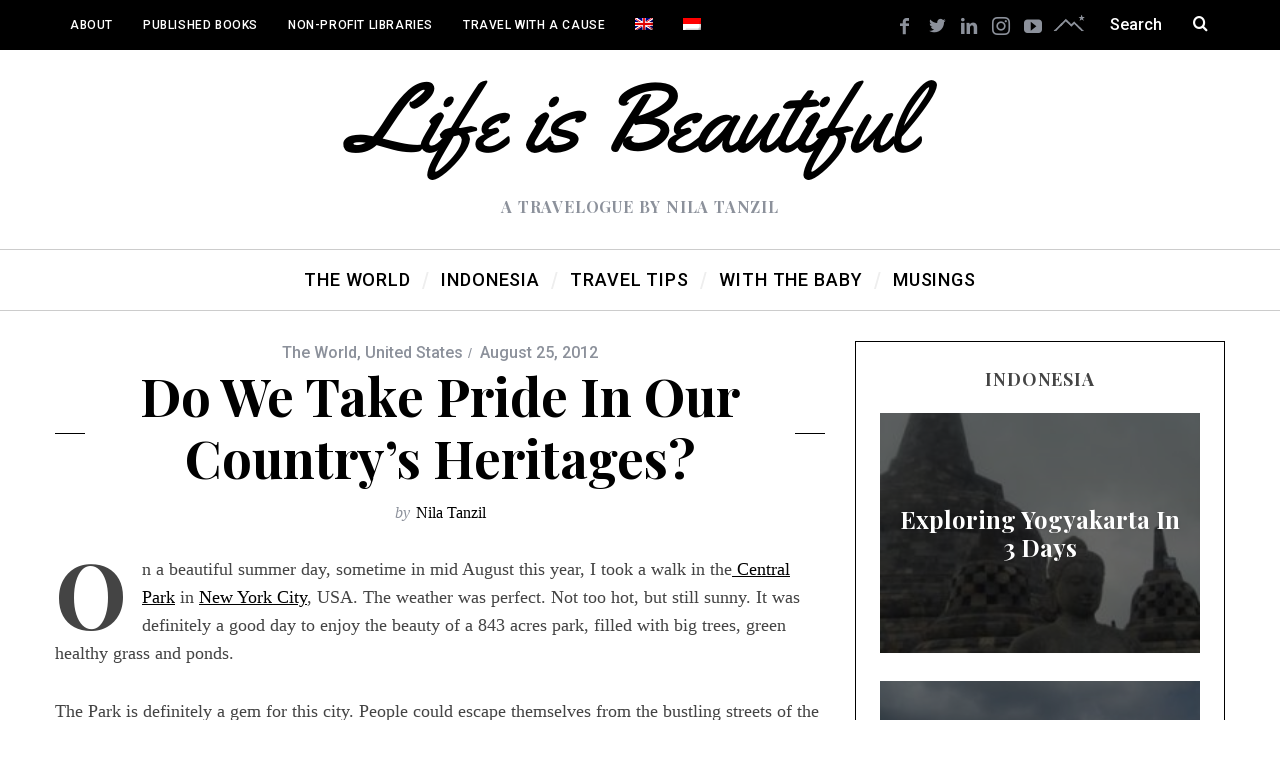

--- FILE ---
content_type: text/html; charset=UTF-8
request_url: https://www.nilatanzil.com/do-we-take-pride-in-our-countrys-heritages/
body_size: 48312
content:
<!DOCTYPE html>
<!--[if lt IE 9]><html lang="en-US" class="oldie"><![endif]-->
<!--[if (gte IE 9) | !(IE)]><!--><html lang="en-US" class="modern"><!--<![endif]-->
<head>
<meta charset="UTF-8" />
<meta name="viewport" content="width=device-width, initial-scale=1" />
<!--[if IE]><meta http-equiv='X-UA-Compatible' content='IE=edge,chrome=1'><![endif]-->
<script>var et_site_url='https://www.nilatanzil.com';var et_post_id='89';function et_core_page_resource_fallback(a,b){"undefined"===typeof b&&(b=a.sheet.cssRules&&0===a.sheet.cssRules.length);b&&(a.onerror=null,a.onload=null,a.href?a.href=et_site_url+"/?et_core_page_resource="+a.id+et_post_id:a.src&&(a.src=et_site_url+"/?et_core_page_resource="+a.id+et_post_id))}
</script>                        <script>
                            /* You can add more configuration options to webfontloader by previously defining the WebFontConfig with your options */
                            if ( typeof WebFontConfig === "undefined" ) {
                                WebFontConfig = new Object();
                            }
                            WebFontConfig['google'] = {families: ['Roboto:500', 'Playfair+Display:700']};

                            (function() {
                                var wf = document.createElement( 'script' );
                                wf.src = 'https://ajax.googleapis.com/ajax/libs/webfont/1.5.3/webfont.js';
                                wf.type = 'text/javascript';
                                wf.async = 'true';
                                var s = document.getElementsByTagName( 'script' )[0];
                                s.parentNode.insertBefore( wf, s );
                            })();
                        </script>
                        <link rel="alternate" hreflang="en" href="https://www.nilatanzil.com/do-we-take-pride-in-our-countrys-heritages/" />
<link rel="alternate" hreflang="id" href="https://www.nilatanzil.com/id/do-we-take-pride-in-our-countrys-heritages/" />

	<!-- This site is optimized with the Yoast SEO plugin v14.6.1 - https://yoast.com/wordpress/plugins/seo/ -->
	<link media="all" href="//static.nilatanzil.com/wp-content/cache/autoptimize/css/autoptimize_1a745889f8a2baeb945a4f6f60c13a42.css" rel="stylesheet" /><title>Do We Take Pride in Our Country&#039;s Heritages? - Nila Tanzil</title>
	<meta name="robots" content="index, follow" />
	<meta name="googlebot" content="index, follow, max-snippet:-1, max-image-preview:large, max-video-preview:-1" />
	<meta name="bingbot" content="index, follow, max-snippet:-1, max-image-preview:large, max-video-preview:-1" />
	<link rel="canonical" href="https://www.nilatanzil.com/do-we-take-pride-in-our-countrys-heritages/" />
	<meta property="og:locale" content="en_US" />
	<meta property="og:type" content="article" />
	<meta property="og:title" content="Do We Take Pride in Our Country&#039;s Heritages? - Nila Tanzil" />
	<meta property="og:description" content="On a beautiful summer day, sometime in mid August this year, I took a walk in..." />
	<meta property="og:url" content="https://www.nilatanzil.com/do-we-take-pride-in-our-countrys-heritages/" />
	<meta property="og:site_name" content="Nila Tanzil" />
	<meta property="article:publisher" content="https://www.facebook.com/nilatanzil" />
	<meta property="article:published_time" content="2012-08-25T18:46:00+00:00" />
	<meta property="article:modified_time" content="2016-05-30T09:22:57+00:00" />
	<meta property="og:image" content="https://static.nilatanzil.com/wp-content/uploads/2012/08/DSC09650.jpg" />
	<meta property="og:image:width" content="213" />
	<meta property="og:image:height" content="320" />
	<meta name="twitter:card" content="summary" />
	<meta name="twitter:creator" content="@nilatanzil" />
	<meta name="twitter:site" content="@nilatanzil" />
	<script type="application/ld+json" class="yoast-schema-graph">{"@context":"https://schema.org","@graph":[{"@type":"WebSite","@id":"https://www.nilatanzil.com/#website","url":"https://www.nilatanzil.com/","name":"Nila Tanzil","description":"A Travelogue by Nila Tanzil","potentialAction":[{"@type":"SearchAction","target":"https://www.nilatanzil.com/?s={search_term_string}","query-input":"required name=search_term_string"}],"inLanguage":"en-US"},{"@type":"ImageObject","@id":"https://www.nilatanzil.com/do-we-take-pride-in-our-countrys-heritages/#primaryimage","inLanguage":"en-US","url":"https://static.nilatanzil.com/wp-content/uploads/2012/08/DSC09650.jpg","width":213,"height":320},{"@type":"WebPage","@id":"https://www.nilatanzil.com/do-we-take-pride-in-our-countrys-heritages/#webpage","url":"https://www.nilatanzil.com/do-we-take-pride-in-our-countrys-heritages/","name":"Do We Take Pride in Our Country's Heritages? - Nila Tanzil","isPartOf":{"@id":"https://www.nilatanzil.com/#website"},"primaryImageOfPage":{"@id":"https://www.nilatanzil.com/do-we-take-pride-in-our-countrys-heritages/#primaryimage"},"datePublished":"2012-08-25T18:46:00+00:00","dateModified":"2016-05-30T09:22:57+00:00","author":{"@id":"https://www.nilatanzil.com/#/schema/person/60fb3ebeb9252a717a758d773117f91e"},"inLanguage":"en-US","potentialAction":[{"@type":"ReadAction","target":["https://www.nilatanzil.com/do-we-take-pride-in-our-countrys-heritages/"]}]},{"@type":["Person"],"@id":"https://www.nilatanzil.com/#/schema/person/60fb3ebeb9252a717a758d773117f91e","name":"Nila Tanzil","sameAs":["https://twitter.com/nilatanzil"]}]}</script>
	<!-- / Yoast SEO plugin. -->


<link rel='dns-prefetch' href='//s.w.org' />
<link rel="alternate" type="application/rss+xml" title="Nila Tanzil &raquo; Feed" href="https://www.nilatanzil.com/feed/" />
<link rel="alternate" type="application/rss+xml" title="Nila Tanzil &raquo; Comments Feed" href="https://www.nilatanzil.com/comments/feed/" />
<link rel="alternate" type="application/rss+xml" title="Nila Tanzil &raquo; Do We Take Pride in Our Country&#8217;s Heritages? Comments Feed" href="https://www.nilatanzil.com/do-we-take-pride-in-our-countrys-heritages/feed/" />
		<script type="text/javascript">
			window._wpemojiSettings = {"baseUrl":"https:\/\/s.w.org\/images\/core\/emoji\/12.0.0-1\/72x72\/","ext":".png","svgUrl":"https:\/\/s.w.org\/images\/core\/emoji\/12.0.0-1\/svg\/","svgExt":".svg","source":{"concatemoji":"https:\/\/www.nilatanzil.com\/wp-includes\/js\/wp-emoji-release.min.js?ver=5.4.7"}};
			/*! This file is auto-generated */
			!function(e,a,t){var n,r,o,i=a.createElement("canvas"),p=i.getContext&&i.getContext("2d");function s(e,t){var a=String.fromCharCode;p.clearRect(0,0,i.width,i.height),p.fillText(a.apply(this,e),0,0);e=i.toDataURL();return p.clearRect(0,0,i.width,i.height),p.fillText(a.apply(this,t),0,0),e===i.toDataURL()}function c(e){var t=a.createElement("script");t.src=e,t.defer=t.type="text/javascript",a.getElementsByTagName("head")[0].appendChild(t)}for(o=Array("flag","emoji"),t.supports={everything:!0,everythingExceptFlag:!0},r=0;r<o.length;r++)t.supports[o[r]]=function(e){if(!p||!p.fillText)return!1;switch(p.textBaseline="top",p.font="600 32px Arial",e){case"flag":return s([127987,65039,8205,9895,65039],[127987,65039,8203,9895,65039])?!1:!s([55356,56826,55356,56819],[55356,56826,8203,55356,56819])&&!s([55356,57332,56128,56423,56128,56418,56128,56421,56128,56430,56128,56423,56128,56447],[55356,57332,8203,56128,56423,8203,56128,56418,8203,56128,56421,8203,56128,56430,8203,56128,56423,8203,56128,56447]);case"emoji":return!s([55357,56424,55356,57342,8205,55358,56605,8205,55357,56424,55356,57340],[55357,56424,55356,57342,8203,55358,56605,8203,55357,56424,55356,57340])}return!1}(o[r]),t.supports.everything=t.supports.everything&&t.supports[o[r]],"flag"!==o[r]&&(t.supports.everythingExceptFlag=t.supports.everythingExceptFlag&&t.supports[o[r]]);t.supports.everythingExceptFlag=t.supports.everythingExceptFlag&&!t.supports.flag,t.DOMReady=!1,t.readyCallback=function(){t.DOMReady=!0},t.supports.everything||(n=function(){t.readyCallback()},a.addEventListener?(a.addEventListener("DOMContentLoaded",n,!1),e.addEventListener("load",n,!1)):(e.attachEvent("onload",n),a.attachEvent("onreadystatechange",function(){"complete"===a.readyState&&t.readyCallback()})),(n=t.source||{}).concatemoji?c(n.concatemoji):n.wpemoji&&n.twemoji&&(c(n.twemoji),c(n.wpemoji)))}(window,document,window._wpemojiSettings);
		</script>
		<style type="text/css">
img.wp-smiley,
img.emoji {
	display: inline !important;
	border: none !important;
	box-shadow: none !important;
	height: 1em !important;
	width: 1em !important;
	margin: 0 .07em !important;
	vertical-align: -0.1em !important;
	background: none !important;
	padding: 0 !important;
}
</style>
	









<link rel='stylesheet' id='dashicons-css'  href='https://static.nilatanzil.com/wp-includes/css/dashicons.min.css?ver=5.4.7' type='text/css' media='all' />
<script type='text/javascript' src='https://static.nilatanzil.com/wp-includes/js/jquery/jquery.js?ver=1.12.4-wp'></script>

<link rel='https://api.w.org/' href='https://www.nilatanzil.com/wp-json/' />
<meta name="generator" content="WordPress 5.4.7" />
<link rel='shortlink' href='https://www.nilatanzil.com/?p=89' />
<link rel="alternate" type="application/json+oembed" href="https://www.nilatanzil.com/wp-json/oembed/1.0/embed?url=https%3A%2F%2Fwww.nilatanzil.com%2Fdo-we-take-pride-in-our-countrys-heritages%2F" />
<link rel="alternate" type="text/xml+oembed" href="https://www.nilatanzil.com/wp-json/oembed/1.0/embed?url=https%3A%2F%2Fwww.nilatanzil.com%2Fdo-we-take-pride-in-our-countrys-heritages%2F&#038;format=xml" />
<meta name="generator" content="WPML ver:4.2.5 stt:1,25;" />
<style type='text/css'>#widget-collapsarch-3-top span.collapsing.archives {
        border:0;
        padding:0; 
        margin:0; 
        cursor:pointer;
} 

#widget-collapsarch-3-top li.widget_collapspage h2 span.sym {float:right;padding:0 .5em}
#widget-collapsarch-3-top li.collapsing.archives a.self {font-weight:bold}
#widget-collapsarch-3-top:before {content:'';} 
#widget-collapsarch-3-top  li.collapsing.archives:before {content:'';} 
#widget-collapsarch-3-top  li.collapsing.archives {list-style-type:none}
#widget-collapsarch-3-top  li.collapsing.archives{
       padding:0 0 0 1em;
       text-indent:-1em;
}
#widget-collapsarch-3-top li.collapsing.archives.item:before {content: '\00BB \00A0' !important;} 
#widget-collapsarch-3-top li.collapsing.archives .sym {
   cursor:pointer;
   font-size:1.2em;
   font-family:Arial, Helvetica, sans-serif;
    padding-right:5px;}</style>
<style type="text/css">
.header .logo{max-width:594px;}
.lines-button .lines, .lines-button .lines:after, .lines-button .lines:before{background:#ffffff;}
.top-strip .search-form input,.top-strip .search-form button,.top-strip .mobile-search-button{color:#ffffff}
.main-menu .sub-links .active-link,
.main-menu .mega-menu-item:hover .item-title a,
.main-menu > ul > .sub-menu-columns > .sub-menu > .sub-links > li > a {color:#ffcc0d;}
.main-menu .sub-menu-two-columns > .sub-menu > .sub-links li a:after {background-color:#ffcc0d;}
.main-menu .posts-loading:after {border-top-color:#ffcc0d;border-bottom-color:#ffcc0d;}
.secondary-menu ul > li:hover > a {color:#ffcc0d;}
.main-menu > ul > .link-arrow > a:after {border-color:transparent transparent #ffcc0d;}
.main-menu > ul > li > .sub-menu {border-top-color:#ffcc0d;}
.main-menu .mega-menu-container .mega-menu-posts-title:hover:after{color:#ffffff;}
.modern .content-over-image-tint .entry-image:before,
.modern .content-over-image-tint.full-width-image:before{opacity:0.1;}
.modern .content-over-image-tint:hover .entry-image:before,
.modern .content-over-image-tint.full-width-image:hover:before,
.modern .content-over-image-tint .gallery-item:not(.slick-active) .entry-image:before{opacity:0.7;}
.sidebar .widget{border-bottom:1px solid #000;}
.footer-sidebar .widget_rss li:after,
.footer-sidebar .widget_pages li:after,
.footer-sidebar .widget_nav_menu li:after,
.footer-sidebar .widget_categories ul li:after,
.footer-sidebar .widget_recent_entries li:after,
.footer-sidebar .widget_recent_comments li:after{background-color:#585b61;}
.entry-title {text-transform:capitalize;}
.title-with-sep{background:url("https://static.nilatanzil.com/wp-content/themes/simplemag/images/section-header.png") repeat-x 0 50%;}
@media only screen and (min-width: 960px) {.full-width-media .gallery-carousel,.full-width-media .gallery-carousel .gallery-item{height:580px;}}
</style>
<link rel="icon" href="https://static.nilatanzil.com/wp-content/uploads/2016/06/cropped-nilatanzil_favicon5-32x32.png" sizes="32x32" />
<link rel="icon" href="https://static.nilatanzil.com/wp-content/uploads/2016/06/cropped-nilatanzil_favicon5-192x192.png" sizes="192x192" />
<link rel="apple-touch-icon" href="https://static.nilatanzil.com/wp-content/uploads/2016/06/cropped-nilatanzil_favicon5-180x180.png" />
<meta name="msapplication-TileImage" content="https://static.nilatanzil.com/wp-content/uploads/2016/06/cropped-nilatanzil_favicon5-270x270.png" />

<!-- BEGIN ExactMetrics v5.3.8 Universal Analytics - https://exactmetrics.com/ -->
<script>
(function(i,s,o,g,r,a,m){i['GoogleAnalyticsObject']=r;i[r]=i[r]||function(){
	(i[r].q=i[r].q||[]).push(arguments)},i[r].l=1*new Date();a=s.createElement(o),
	m=s.getElementsByTagName(o)[0];a.async=1;a.src=g;m.parentNode.insertBefore(a,m)
})(window,document,'script','https://www.google-analytics.com/analytics.js','ga');
  ga('create', 'UA-57926797-2', 'auto');
  ga('send', 'pageview');
</script>
<!-- END ExactMetrics Universal Analytics -->
<style type="text/css" title="dynamic-css" class="options-output">.menu-item a, .entry-meta, .see-more span, .read-more, .read-more-link, .nav-title, .related-posts-tabs li a, #submit, input, textarea, .copyright, .copyright a{font-family:Roboto;font-weight:500;font-style:normal;opacity: 1;visibility: visible;-webkit-transition: opacity 0.24s ease-in-out;-moz-transition: opacity 0.24s ease-in-out;transition: opacity 0.24s ease-in-out;}.wf-loading .menu-item a,.wf-loading  .entry-meta,.wf-loading  .see-more span,.wf-loading  .read-more,.wf-loading  .read-more-link,.wf-loading  .nav-title,.wf-loading  .related-posts-tabs li a,.wf-loading  #submit,.wf-loading  input,.wf-loading  textarea,.wf-loading  .copyright,.wf-loading  .copyright a{opacity: 0;}.ie.wf-loading .menu-item a,.ie.wf-loading  .entry-meta,.ie.wf-loading  .see-more span,.ie.wf-loading  .read-more,.ie.wf-loading  .read-more-link,.ie.wf-loading  .nav-title,.ie.wf-loading  .related-posts-tabs li a,.ie.wf-loading  #submit,.ie.wf-loading  input,.ie.wf-loading  textarea,.ie.wf-loading  .copyright,.ie.wf-loading  .copyright a{visibility: hidden;}.secondary-menu > ul > li{font-size:12px;opacity: 1;visibility: visible;-webkit-transition: opacity 0.24s ease-in-out;-moz-transition: opacity 0.24s ease-in-out;transition: opacity 0.24s ease-in-out;}.wf-loading .secondary-menu > ul > li{opacity: 0;}.ie.wf-loading .secondary-menu > ul > li{visibility: hidden;}.main-menu > ul > li{font-size:18px;opacity: 1;visibility: visible;-webkit-transition: opacity 0.24s ease-in-out;-moz-transition: opacity 0.24s ease-in-out;transition: opacity 0.24s ease-in-out;}.wf-loading .main-menu > ul > li{opacity: 0;}.ie.wf-loading .main-menu > ul > li{visibility: hidden;}h1, h2, h3, h4, h5, h6, .main-menu .item-title a, .widget_pages, .widget_categories, .widget_nav_menu, .tagline, .sub-title, .entry-note, .manual-excerpt, .single-post.ltr:not(.woocommerce) .entry-content > p:first-of-type:first-letter, .sc-dropcap, .single-author-box .vcard, .comment-author, .comment-meta, .comment-reply-link, #respond label, #wp-calendar tbody, .latest-reviews .score-line i, .score-box .total{font-family:"Playfair Display";font-weight:700;font-style:normal;opacity: 1;visibility: visible;-webkit-transition: opacity 0.24s ease-in-out;-moz-transition: opacity 0.24s ease-in-out;transition: opacity 0.24s ease-in-out;}.wf-loading h1,.wf-loading  h2,.wf-loading  h3,.wf-loading  h4,.wf-loading  h5,.wf-loading  h6,.wf-loading  .main-menu .item-title a,.wf-loading  .widget_pages,.wf-loading  .widget_categories,.wf-loading  .widget_nav_menu,.wf-loading  .tagline,.wf-loading  .sub-title,.wf-loading  .entry-note,.wf-loading  .manual-excerpt,.wf-loading  .single-post.ltr:not(.woocommerce) .entry-content > p:first-of-type:first-letter,.wf-loading  .sc-dropcap,.wf-loading  .single-author-box .vcard,.wf-loading  .comment-author,.wf-loading  .comment-meta,.wf-loading  .comment-reply-link,.wf-loading  #respond label,.wf-loading  #wp-calendar tbody,.wf-loading  .latest-reviews .score-line i,.wf-loading  .score-box .total{opacity: 0;}.ie.wf-loading h1,.ie.wf-loading  h2,.ie.wf-loading  h3,.ie.wf-loading  h4,.ie.wf-loading  h5,.ie.wf-loading  h6,.ie.wf-loading  .main-menu .item-title a,.ie.wf-loading  .widget_pages,.ie.wf-loading  .widget_categories,.ie.wf-loading  .widget_nav_menu,.ie.wf-loading  .tagline,.ie.wf-loading  .sub-title,.ie.wf-loading  .entry-note,.ie.wf-loading  .manual-excerpt,.ie.wf-loading  .single-post.ltr:not(.woocommerce) .entry-content > p:first-of-type:first-letter,.ie.wf-loading  .sc-dropcap,.ie.wf-loading  .single-author-box .vcard,.ie.wf-loading  .comment-author,.ie.wf-loading  .comment-meta,.ie.wf-loading  .comment-reply-link,.ie.wf-loading  #respond label,.ie.wf-loading  #wp-calendar tbody,.ie.wf-loading  .latest-reviews .score-line i,.ie.wf-loading  .score-box .total{visibility: hidden;}.section-title, .classic-layout .entry-title{font-size:42px;opacity: 1;visibility: visible;-webkit-transition: opacity 0.24s ease-in-out;-moz-transition: opacity 0.24s ease-in-out;transition: opacity 0.24s ease-in-out;}.wf-loading .section-title,.wf-loading  .classic-layout .entry-title{opacity: 0;}.ie.wf-loading .section-title,.ie.wf-loading  .classic-layout .entry-title{visibility: hidden;}.entries .post-item .entry-title, .media-post-item .entry-title{font-size:24px;opacity: 1;visibility: visible;-webkit-transition: opacity 0.24s ease-in-out;-moz-transition: opacity 0.24s ease-in-out;transition: opacity 0.24s ease-in-out;}.wf-loading .entries .post-item .entry-title,.wf-loading  .media-post-item .entry-title{opacity: 0;}.ie.wf-loading .entries .post-item .entry-title,.ie.wf-loading  .media-post-item .entry-title{visibility: hidden;}.page-title{font-size:52px;opacity: 1;visibility: visible;-webkit-transition: opacity 0.24s ease-in-out;-moz-transition: opacity 0.24s ease-in-out;transition: opacity 0.24s ease-in-out;}.wf-loading .page-title{opacity: 0;}.ie.wf-loading .page-title{visibility: hidden;}body, p{font-family:Georgia, serif;font-weight:normal;font-style:normal;opacity: 1;visibility: visible;-webkit-transition: opacity 0.24s ease-in-out;-moz-transition: opacity 0.24s ease-in-out;transition: opacity 0.24s ease-in-out;}.wf-loading body,.wf-loading  p{opacity: 0;}.ie.wf-loading body,.ie.wf-loading  p{visibility: hidden;}.page .entry-content, .single .entry-content, .home-section div.entry-summary{line-height:28px;font-size:18px;opacity: 1;visibility: visible;-webkit-transition: opacity 0.24s ease-in-out;-moz-transition: opacity 0.24s ease-in-out;transition: opacity 0.24s ease-in-out;}.wf-loading .page .entry-content,.wf-loading  .single .entry-content,.wf-loading  .home-section div.entry-summary{opacity: 0;}.ie.wf-loading .page .entry-content,.ie.wf-loading  .single .entry-content,.ie.wf-loading  .home-section div.entry-summary{visibility: hidden;}.score-line, .rating-total-indicator .sides span, .widget_ti_most_commented span{background-color:#ffcc0d;}.comment-list .bypostauthor .avatar, .post-item .content-loading .load-media-content:before, .media-posts .content-loading .load-media-content:before, .post-item .content-loading .load-media-content:after, .media-posts .content-loading .load-media-content:after{border-color:#ffcc0d;}.widget_ti_most_commented span i:before{border-top-color:#ffcc0d;}.score-line span i, .widget_ti_most_commented span i{color:#000000;}#masthead{background-color:#ffffff;}.top-strip, .secondary-menu .sub-menu, .top-strip .search-form input[type="text"], .top-strip .social li ul{background-color:#000000;}.top-strip{border-bottom:0px solid #000;}.secondary-menu a{color:#ffffff;}.secondary-menu a:hover{color:#ffcc0d;}.top-strip .social li a{color:#8c919b;}.main-menu-container,.sticky-active .main-menu-fixed{background-color:#ffffff;}.main-menu > ul > li{color:#000;}.main-menu > ul > li:hover{color:#333;}.main-menu > ul > li > a > span:after{color:#eeeeee;}.main-menu-container{border-top:1px solid #cccccc;}.main-menu-container{border-bottom:1px solid #cccccc;}.main-menu .sub-menu{background-color:#000000;}.main-menu .sub-menu li a, .main-menu .mega-menu-container .mega-menu-posts-title{color:#ffffff;}.main-menu .sub-menu li a:hover, .main-menu .mega-menu-container .mega-menu-posts-title:hover{color:#ffcc0d;}.modern .content-over-image-tint .entry-image:before, .modern .content-over-image-tint.full-width-image:before{background-color:#000000;}.sidebar{border-top:1px solid #000;border-bottom:1px solid #000;border-left:1px solid #000;border-right:1px solid #000;}.slide-dock{background-color:#ffffff;}.slide-dock h3, .slide-dock p{color:#000000;}.slide-dock .entry-meta a, .slide-dock h4 a{color:#000000;}.footer-sidebar, .footer-sidebar .widget_ti_most_commented li a, .footer-sidebar .widget-posts-classic-entries .widget-post-details, .footer-sidebar .widget-slider .widget-post-details .widget-post-category, .footer-sidebar .widget-posts-classic-entries .widget-post-details .widget-post-category, .footer-sidebar .widget-posts-entries .widget-post-item:not(:nth-child(1)) .widget-post-details{background-color:#111111;}.footer-sidebar .widget_ti_latest_comments .comment-text:after{border-bottom-color:#111111;}.footer-sidebar .widget_ti_most_commented span i{color:#111111;}.footer-sidebar .widget h3{color:#ffcc0d;}.footer-sidebar .rating-total-indicator .sides span, .footer-sidebar .widget_ti_most_commented span{background-color:#ffcc0d;}.footer-sidebar .widget_ti_most_commented span i:before{border-top-color:#ffcc0d;}.footer-sidebar, .footer-sidebar button, .footer-sidebar select, .footer-sidebar input,  .footer-sidebar input[type="submit"]{color:#ffffff;}.footer-sidebar input, .footer-sidebar select, .footer-sidebar input[type="submit"]{border-color:#ffffff;}.footer-sidebar .widget_ti_latest_comments .comment-text:before{border-bottom-color:#ffffff;}.footer-sidebar .widget a{color:#8c919b;}.footer-sidebar .widget a:hover{color:#ffcc0d;}.footer-sidebar, .widget-area-2, .widget-area-3, .footer-sidebar .widget{border-top:1px dotted #585b61;border-bottom:1px dotted #585b61;border-left:1px dotted #585b61;border-right:1px dotted #585b61;}.full-width-sidebar{background-color:#111111;}.full-width-sidebar, .full-width-sidebar a{color:#8c919b;}.copyright{background-color:#000000;}.copyright, .copyright a{color:#ffffff;}</style></head>

<body class="post-template-default single single-post postid-89 single-format-standard et_divi_builder sm- ltr single-world single-united-states layout-full et-pb-theme-simplemag child theme et-db et_minified_js et_minified_css">

    <section class="no-print top-strip">

        
        <div class="wrapper clearfix">

            
<div class="search-form">
    <form method="get" id="searchform" action="https://www.nilatanzil.com/" role="search">
        <input type="text" name="s" id="s" value="Search" onfocus="if(this.value=='Search')this.value='';" onblur="if(this.value=='')this.value='Search';" />
        <button type="submit">
            <i class="icomoon-search"></i>
        </button>
    </form>
    
    <div class="mobile-search-button"></div>
</div><ul class="social">
		<li><a href="#" class="icomoon-share social-share-link"></a>
			<ul><li><a href="https://www.facebook.com/nilatanzil" class="icomoon-facebook" target="_blank"></a></li><li><a href="https://twitter.com/nilatanzil" class="icomoon-twitter" target="_blank"></a></li><li><a href="https://www.linkedin.com/in/nilatanzil" class="icomoon-linkedin" target="_blank"></a></li><li><a href="https://www.instagram.com/nilatanzil/" class="icomoon-instagram" target="_blank"></a></li><li><a href="https://www.youtube.com/user/nilatanzil" class="icomoon-youtube" target="_blank"></a></li>		</ul>
		</li>
	</ul>
            
            <nav class="secondary-menu"><ul id="menu-top-bar" class="menu"><li id="menu-item-2291" class="menu-item menu-item-type-post_type menu-item-object-page menu-item-2291"><a href="https://www.nilatanzil.com/about/">About</a></li>
<li id="menu-item-5262" class="menu-item menu-item-type-post_type menu-item-object-page menu-item-5262"><a href="https://www.nilatanzil.com/about/published-books/">Published Books</a></li>
<li id="menu-item-2293" class="menu-item menu-item-type-post_type menu-item-object-page menu-item-2293"><a href="https://www.nilatanzil.com/libraries/">Non-profit Libraries</a></li>
<li id="menu-item-2292" class="menu-item menu-item-type-post_type menu-item-object-page menu-item-2292"><a href="https://www.nilatanzil.com/travelsparks/">Travel with A Cause</a></li>
<li id="menu-item-wpml-ls-46-en" class="menu-item wpml-ls-slot-46 wpml-ls-item wpml-ls-item-en wpml-ls-current-language wpml-ls-menu-item wpml-ls-first-item menu-item-type-wpml_ls_menu_item menu-item-object-wpml_ls_menu_item menu-item-wpml-ls-46-en"><a title="English" href="https://www.nilatanzil.com/do-we-take-pride-in-our-countrys-heritages/"><img class="wpml-ls-flag" src="https://static.nilatanzil.com/wp-content/plugins/sitepress-multilingual-cms/res/flags/en.png" alt="en" title="English"><span class="wpml-ls-display">English</span></a></li>
<li id="menu-item-wpml-ls-46-id" class="menu-item wpml-ls-slot-46 wpml-ls-item wpml-ls-item-id wpml-ls-menu-item wpml-ls-last-item menu-item-type-wpml_ls_menu_item menu-item-object-wpml_ls_menu_item menu-item-wpml-ls-46-id"><a title="Indonesian" href="https://www.nilatanzil.com/id/do-we-take-pride-in-our-countrys-heritages/"><img class="wpml-ls-flag" src="https://static.nilatanzil.com/wp-content/plugins/sitepress-multilingual-cms/res/flags/id.png" alt="id" title="Indonesia"><span class="wpml-ls-display">Indonesian</span></a></li>
</ul></nav>
            <a href="#" id="mobile-menu-toggle" class="lines-button">
                <span class="lines"></span>
            </a>

        </div><!-- .wrapper -->

    </section><!-- .top-strip -->


    <section id="site">

                <div id="pageslide" class="mobilewhite"><!-- Sidebar in Mobile View --></div>

        <div class="site-content">

            <header id="masthead" role="banner" class="clearfix">

                                <div id="branding" class="anmtd">
                    <div class="wrapper">
                    
<div class="header header-default">
            <a class="logo" href="https://www.nilatanzil.com">
            <img src="https://static.nilatanzil.com/wp-content/uploads/2016/04/nila_tanzil_life_is_beautiful_logo_100px-1.png" alt="Nila Tanzil - A Travelogue by Nila Tanzil" width="594" height="100" />
        </a><!-- Logo -->
    
        <span class="tagline">A Travelogue by Nila Tanzil</span>
    </div><!-- .header-default -->                    </div><!-- .wrapper -->
                </div><!-- #branding -->
                
				<div class="no-print anmtd main-menu-container" role="navigation"><nav class="wrapper main-menu"><ul id="menu-main-menu" class="menu"><li id="menu-item-2275" class="menu-item menu-item-type-taxonomy menu-item-object-category current-post-ancestor current-menu-parent current-post-parent"><a href="https://www.nilatanzil.com/category/world/"><span>The World</span></a><div class="sub-menu"><div class="sub-posts"><div class="clearfix mega-menu-container mega-menu-ajax"></div></div></div>
</li>
<li id="menu-item-2274" class="menu-item menu-item-type-taxonomy menu-item-object-category"><a href="https://www.nilatanzil.com/category/indonesia/"><span>Indonesia</span></a><div class="sub-menu"><div class="sub-posts"><div class="clearfix mega-menu-container mega-menu-ajax"></div></div></div>
</li>
<li id="menu-item-2277" class="menu-item menu-item-type-taxonomy menu-item-object-category"><a href="https://www.nilatanzil.com/category/travel-tips/"><span>Travel Tips</span></a><div class="sub-menu"><div class="sub-posts"><div class="clearfix mega-menu-container mega-menu-ajax"></div></div></div>
</li>
<li id="menu-item-2278" class="menu-item menu-item-type-taxonomy menu-item-object-category"><a href="https://www.nilatanzil.com/category/with-baby/"><span>With the Baby</span></a><div class="sub-menu"><div class="sub-posts"><div class="clearfix mega-menu-container mega-menu-ajax"></div></div></div>
</li>
<li id="menu-item-2273" class="menu-item menu-item-type-taxonomy menu-item-object-category"><a href="https://www.nilatanzil.com/category/musings/"><span>Musings</span></a><div class="sub-menu"><div class="sub-posts"><div class="clearfix mega-menu-container mega-menu-ajax"></div></div></div>
</li>
</ul></nav></div>
            </header><!-- #masthead -->

    <main id="content" class="clearfix anmtd" role="main">

    
        <div id="post-89" class="post-89 post type-post status-publish format-standard has-post-thumbnail hentry category-world category-united-states tag-blogger tag-new-york-city tag-the-united-states-of-america tag-travel">
            
                        
                        
            <div class="wrapper">
                <div class="grids">
                    
                            <div class="grid-8 column-1">
            
                    
    <header class="wrapper entry-header page-header">
        <div class="entry-meta">
            <span class="entry-category"><a href="https://www.nilatanzil.com/category/world/" rel="category tag">The World</a>, <a href="https://www.nilatanzil.com/category/world/united-states/" rel="category tag">United States</a></span><time class="entry-date published" datetime="2012-08-25T18:46:00+00:00">August 25, 2012</time><time class="updated" datetime="2016-05-30T09:22:57+00:00">May 30, 2016</time>        </div>
        <div class="page-title title-with-sep single-title">
            <h1 class="entry-title">Do We Take Pride in Our Country&#8217;s Heritages?</h1>
        </div>
                <span class="entry-author">
            <span class="written-by">by</span>
            <span class="author vcard">
                <a class="url fn n" href="https://www.nilatanzil.com/author/nilatanzil/" rel="author">Nila Tanzil</a>
            </span>
        </span>
            </header>



                    
                    
        <div class="entry-media above-content-media">
              
	
		<figure class="base-image">
        
            <img width="213" height="320" src="https://static.nilatanzil.com/wp-content/uploads/2012/08/DSC09650.jpg" class="attachment-medium-size size-medium-size wp-post-image" alt="" srcset="https://static.nilatanzil.com/wp-content/uploads/2012/08/DSC09650.jpg 213w, https://static.nilatanzil.com/wp-content/uploads/2012/08/DSC09650-200x300.jpg 200w" sizes="(max-width: 213px) 100vw, 213px" />
            		</figure>

	        </div>

                   

                    
                                   

                    
                    
                    
                    
                    
                    <article class="clearfix single-box entry-content">        
                        <p>On a beautiful summer day, sometime in mid August this year, I took a walk in the<a href="http://www.centralparknyc.org/"> Central Park</a> in <a href="http://en.wikipedia.org/wiki/New_York_City">New York City</a>, USA. The weather was perfect. Not too hot, but still sunny. It was definitely a good day to enjoy the beauty of a 843 acres park, filled with big trees, green healthy grass and ponds.</p>
<p>The Park is definitely a gem for this city. People could escape themselves from the bustling streets of the fifth avenue and find a little peace in between the big trees here. Some couples sat on the grass, chatting with their other halves. Single girls tried to fill in their time by reading their favorite books with a picnic basket next to them, wearing bikini tops and short pants.. hoping to get some tanned and attention from the passersby (hopefully hot guys!) at the same time. Families taking their little kids walking around, ladies walking their dogs, tourists taking pictures, this Park was definitely lively in the summertime! How lovely.</p>
<p><a href="https://static.nilatanzil.com/wp-content/uploads/2012/08/DSC09650-1.jpg" style="clear: left; float: left; margin-bottom: 1em; margin-right: 1em;"><img border="0" height="320" src="https://static.nilatanzil.com/wp-content/uploads/2012/08/DSC09650.jpg" width="213" /></a>What amazed me wasn&#8217;t the cleanliness of the Park itself. It was actually a little thing like: no scratch or graffiti on the benches that were scattered all around the Central Park. Not a single sentence, such as: &#8220;Bob Dylan was here&#8221; or &#8220;Donald Loves Daisy&#8221; or anything like that. Not a single word, not a single scratch. I was super amazed.</p>
<p>Seeing this, my mind flew to the <a href="http://whc.unesco.org/en/list/592">Borobudur Temple</a> in Yogyakarta, Indonesia. This 9th Century Buddhist temple is one of UNESCO World Heritage sites, but unfortunately, in some of the spots, you could see some &#8220;beautiful artworks&#8221; from people who thought they&#8217;re cool enough to write &#8220;Budi was here, etc&#8221; on the stones of this sacred temple. It&#8217;s really upsetting and shows how much we care of our country&#8217;s heritage site!</p>
<p>Another example is the lighthouse in Belitung Island. Even though it&#8217;s not from 9th Century or anything near, it is a remarkable &#8220;monument&#8221; for <a href="https://www.belitungisland.com/">Belitung Island</a>, especially for visitors who want to marvel the beauty of the small islands around from the higher ground. The lighthouse is full of another same style of &#8220;beautiful artworks&#8221; on its walls. Even on the windows. How sad!! Do people think it is nice to see those handwritings on the walls??? I don&#8217;t quite understand where the beauty is.</p>
<p>Walking in the Central Park in New York City that day, made me think: &#8220;<i>Do we, Indonesians, take pride in our country&#8217;s heritages at all?&#8221;</i>. Because if we do, no one would grab his/her pen and start writing on the walls of any colonial buildings from back in the days, or brought a colorful spray and mark their gang&#8217;s names on any beautiful and historical temples! lnstead, one would keep those places as they were as they didn&#8217;t need any additional decorations such as our names, our boyfriend&#8217;s/girlfriend&#8217;s name, or our cool gang&#8217;s names to make them even more beautiful.</p>
<p>We should take pride in our country&#8217;s heritages. Those people visiting Central Park &#8211; local and tourists &#8211; they take pride in the city&#8217;s assets. They are proud of the beauty of the Central Park. Thus, they wouldn&#8217;t destroy its beauty, instead they help to keep them clean and beautiful.</p>
<p>We, actually, have a lot to offer to visitors from around the globe. We are blessed with an abundance of natural beauty, but as the consequences, we have to be able to appreciate them all by preserving them. Keep our hands off by not destroying those beautiful objects, and keep our hands in by involving ourselves in keeping their beauty.</p>
<p>As Herman, one of the komodo dragons rangers in Komodo National Park, Flores, said on my first trip to Loh Liang,<b><i> &#8220;Leave nothing but footprints. Take nothing but pictures&#8221;</i></b>, I would love to see less &#8220;beautiful artworks&#8221; on my travel in Indonesia in the near future&#8230; fingers crossed!</p>
<p></p>
              
                    </article><!-- .entry-content -->
                    
                    
                                        
                    
                     
                    
                    
                                        
                    
                                        
                                        
                    <div class="clearfix single-box single-social show-comment-icon">
                    
                                                <a href="#comments" class="add-comment">
                            <span class="score-number">
                                6                            </span>
                        </a>
                        

                        <nav class="single-box clearfix nav-single">
                <div class="nav-previous">
            <a href="https://www.nilatanzil.com/someone-is-watching/" rel="prev"><i class="icomoon-chevron-left"></i><span class="nav-title">Previous article</span>Someone is Watching</a>        </div>
        
                <div class="nav-next">
            <a href="https://www.nilatanzil.com/this-is-what-i-called-a-good-service/" rel="next"><i class="icomoon-chevron-right"></i><span class="nav-title">Next article</span>This is what I called a good service!</a>        </div>
            </nav><!-- .nav-single -->

    
                        
                        
    <div class="social-sharing button-layout social-colors-buttons" data-permalink="https://www.nilatanzil.com/do-we-take-pride-in-our-countrys-heritages/">

        <a class="share-item share-facebook" href="http://www.facebook.com/sharer.php?u=https://www.nilatanzil.com/do-we-take-pride-in-our-countrys-heritages/&t=Do We Take Pride in Our Country&#8217;s Heritages?" target="blank">
            <i class="icomoon-facebook"></i>
            <span class="share-label">Facebook</span>        </a>

        <a class="share-item share-twitter" href="https://twitter.com/intent/tweet?original_referer=https://www.nilatanzil.com/do-we-take-pride-in-our-countrys-heritages/&text=Do We Take Pride in Our Country&#8217;s Heritages?&tw_p=tweetbutton&url=https://www.nilatanzil.com/do-we-take-pride-in-our-countrys-heritages/&via=nilatanzil" target="_blank">
            <i class="icomoon-twitter"></i>
            <span class="share-label">Twitter</span>        </a>

                <a data-pin-custom="true" class="share-item share-pinterest" href="//pinterest.com/pin/create/button/?url=https://www.nilatanzil.com/do-we-take-pride-in-our-countrys-heritages/&media=https://static.nilatanzil.com/wp-content/uploads/2012/08/DSC09650.jpg&description=Do We Take Pride in Our Country&#8217;s Heritages?" target="_blank">
            <i class="icomoon-pinterest"></i>
            <span class="share-label">Pinterest</span>        </a>

        
        <div class="share-item share-more">

            <span class="share-plus"></span>

            <div class="share-more-items">
                <a class="share-gplus" href="https://plusone.google.com/_/+1/confirm?hl=en-US&url=https://www.nilatanzil.com/do-we-take-pride-in-our-countrys-heritages/" target="_blank">
                    <span class="share-label">Google +</span>
                </a>

                <a class="share-linkedin" href="http://www.linkedin.com/shareArticle?mini=true&amp;url=https://www.nilatanzil.com/do-we-take-pride-in-our-countrys-heritages/&amp;title=Do We Take Pride in Our Country&#8217;s Heritages?&amp;source=Nila Tanzil" target="_blank">
                    <span class="share-label">LinkedIn</span>
                </a>

                <a class="share-mail" href="mailto:?subject=Do We Take Pride in Our Country&#8217;s Heritages?&body=https://www.nilatanzil.com/do-we-take-pride-in-our-countrys-heritages/">
                    <span class="share-label">Email</span>
                </a>
            </div>

        </div>

        
    </div><!-- social-sharing -->

                    </div>
                    
                                        

                                        

                    

<div class="single-box related-posts">

    <h3 class="title single-box-title">
        You may also like    </h3>

    <div class="grids entries carousel">

    
        <div class="item">
            <figure class="entry-image">
                <a href="https://www.nilatanzil.com/citizen-of-the-world/">
                    <img width="200" height="150" src="https://static.nilatanzil.com/wp-content/uploads/2009/06/sing.jpg" class="attachment-rectangle-size-small size-rectangle-size-small wp-post-image" alt="" />                </a>
            </figure>

            <div class="entry-details">
                <header class="entry-header">
                    <div class="entry-meta">
                        <time class="entry-date">June 20, 2009</time>
                    </div>
                    <h4>
                        <a href="https://www.nilatanzil.com/citizen-of-the-world/">Citizen of The World</a>
                    </h4>
                </header>
            </div>
        </div>

        
        <div class="item">
            <figure class="entry-image">
                <a href="https://www.nilatanzil.com/stepping-feet-on-cebu-philippines/">
                    <img width="270" height="180" src="https://static.nilatanzil.com/wp-content/uploads/2008/05/P1030959-270x180.jpg" class="attachment-rectangle-size-small size-rectangle-size-small wp-post-image" alt="" />                </a>
            </figure>

            <div class="entry-details">
                <header class="entry-header">
                    <div class="entry-meta">
                        <time class="entry-date">May 4, 2008</time>
                    </div>
                    <h4>
                        <a href="https://www.nilatanzil.com/stepping-feet-on-cebu-philippines/">Stepping Feet on Cebu, Philippines</a>
                    </h4>
                </header>
            </div>
        </div>

        
        <div class="item">
            <figure class="entry-image">
                <a href="https://www.nilatanzil.com/a-visit-to-gouda-the-cheese-city/">
                    <img width="270" height="180" src="https://static.nilatanzil.com/wp-content/uploads/2015/07/IMG_8712-270x180.jpg" class="attachment-rectangle-size-small size-rectangle-size-small wp-post-image" alt="" />                </a>
            </figure>

            <div class="entry-details">
                <header class="entry-header">
                    <div class="entry-meta">
                        <time class="entry-date">July 23, 2015</time>
                    </div>
                    <h4>
                        <a href="https://www.nilatanzil.com/a-visit-to-gouda-the-cheese-city/">A Visit to Gouda, the Cheese City!</a>
                    </h4>
                </header>
            </div>
        </div>

        
        
    
    </div><!--.carousel-->

</div><!-- .single-box .related-posts -->
                    
                                

                    
<div id="comments" class="single-box comments-area">

	
	<h3 class="single-box-title">
		6 Comments	</h3>

	
	<ul class="comment-list">
				<li id="comment-1036" class="comment even thread-even depth-1">
			<article id="div-comment-1036" class="comment-body">
				<footer class="comment-meta">
					<div class="comment-author vcard">
												<b class="fn"><a href='http://orangescale.net' rel='external nofollow ugc' class='url'>Thomas Arie</a></b> <span class="says">says:</span>					</div><!-- .comment-author -->

					<div class="comment-metadata">
						<a href="https://www.nilatanzil.com/do-we-take-pride-in-our-countrys-heritages/#comment-1036">
							<time datetime="2012-08-25T19:18:37+00:00">
								August 25, 2012 at 7:18 pm							</time>
						</a>
											</div><!-- .comment-metadata -->

									</footer><!-- .comment-meta -->

				<div class="comment-content">
					<p>Just got the same experience in the last few months. </p>
<p>And, I found that&#39;s happening also at Taman Sari (Water Castle), just few hundreds meters from my place here in Jogjakarta.</p>
<p>When I was a kid, it was a nice place to visit (with my elementary school friends). I mean, I didn&#39;t think that it was &#39;that&#39; valuable as heritage. But, at least, as far as I can remember, we didn&#39;t do any artworks there.</p>
<p>It was like 20 years ago. But yes, there were lots of artworks there done by those who visited that place.</p>
<p>In the last few years, the local govt (working together with some foundations, I think) did a major renovation. It&#39;s now better, cleaner, and maintained&#8230; from the outside.</p>
<p>There is a kind of tower there. Visitors are able to see the two pools. But, it&#39;s kind a sad when witnessing that there are soooo many unwanted artworks, just like you mentioned in this post.</p>
<p>Not only as a mark that someone has visited that place, but also some other notes. There are even some phone numbers (and even email address!).</p>
<p>I think lots of people also have the same thought. &quot;I don&#39;t get it&#8230;&quot;</p>
				</div><!-- .comment-content -->

				<div class="reply"><a rel='nofollow' class='comment-reply-link' href='#comment-1036' data-commentid="1036" data-postid="89" data-belowelement="div-comment-1036" data-respondelement="respond" aria-label='Reply to Thomas Arie'>Reply</a></div>			</article><!-- .comment-body -->
		</li><!-- #comment-## -->
		<li id="comment-1037" class="comment odd alt thread-odd thread-alt depth-1">
			<article id="div-comment-1037" class="comment-body">
				<footer class="comment-meta">
					<div class="comment-author vcard">
												<b class="fn"><a href='https://www.blogger.com/profile/05776276559601450503' rel='external nofollow ugc' class='url'>yuni</a></b> <span class="says">says:</span>					</div><!-- .comment-author -->

					<div class="comment-metadata">
						<a href="https://www.nilatanzil.com/do-we-take-pride-in-our-countrys-heritages/#comment-1037">
							<time datetime="2012-08-26T02:05:23+00:00">
								August 26, 2012 at 2:05 am							</time>
						</a>
											</div><!-- .comment-metadata -->

									</footer><!-- .comment-meta -->

				<div class="comment-content">
					<p>agree with u.. kesadaran saudara2 kita dsini akan keindahan masih kurang, kedepannya semoga semakin banyak orang2 yg sadar akan pentingnya arti kebersihan dan keindahan. Sehingga kita bs mewujudkan apa yg kita harapkan. Aamiin</p>
				</div><!-- .comment-content -->

				<div class="reply"><a rel='nofollow' class='comment-reply-link' href='#comment-1037' data-commentid="1037" data-postid="89" data-belowelement="div-comment-1037" data-respondelement="respond" aria-label='Reply to yuni'>Reply</a></div>			</article><!-- .comment-body -->
		</li><!-- #comment-## -->
		<li id="comment-1038" class="comment byuser comment-author-nilatanzil bypostauthor even thread-even depth-1">
			<article id="div-comment-1038" class="comment-body">
				<footer class="comment-meta">
					<div class="comment-author vcard">
												<b class="fn"><a href='https://www.blogger.com/profile/07580997778351767373' rel='external nofollow ugc' class='url'>nilatanzil</a></b> <span class="says">says:</span>					</div><!-- .comment-author -->

					<div class="comment-metadata">
						<a href="https://www.nilatanzil.com/do-we-take-pride-in-our-countrys-heritages/#comment-1038">
							<time datetime="2012-08-26T02:51:14+00:00">
								August 26, 2012 at 2:51 am							</time>
						</a>
											</div><!-- .comment-metadata -->

									</footer><!-- .comment-meta -->

				<div class="comment-content">
					<p>@Thomas Arie : yes, I&#39;ve been to Taman Sari and the tower where the King used to check out on his concubines bathing in the pool. It&#39;s really sad to see those unwanted marks (or &quot;beautiful artworks&quot; as I mentioned on this post) scattered all over our country&#39;s heritages!!! It makes me pissed off every time I see it :&#39;(( </p>
				</div><!-- .comment-content -->

				<div class="reply"><a rel='nofollow' class='comment-reply-link' href='#comment-1038' data-commentid="1038" data-postid="89" data-belowelement="div-comment-1038" data-respondelement="respond" aria-label='Reply to nilatanzil'>Reply</a></div>			</article><!-- .comment-body -->
		</li><!-- #comment-## -->
		<li id="comment-1039" class="comment byuser comment-author-nilatanzil bypostauthor odd alt thread-odd thread-alt depth-1">
			<article id="div-comment-1039" class="comment-body">
				<footer class="comment-meta">
					<div class="comment-author vcard">
												<b class="fn"><a href='https://www.blogger.com/profile/07580997778351767373' rel='external nofollow ugc' class='url'>nilatanzil</a></b> <span class="says">says:</span>					</div><!-- .comment-author -->

					<div class="comment-metadata">
						<a href="https://www.nilatanzil.com/do-we-take-pride-in-our-countrys-heritages/#comment-1039">
							<time datetime="2012-08-26T02:52:08+00:00">
								August 26, 2012 at 2:52 am							</time>
						</a>
											</div><!-- .comment-metadata -->

									</footer><!-- .comment-meta -->

				<div class="comment-content">
					<p>@Yuni : amiiiin! semoga semakin banyak yang sadar bahwa warisan budaya yang kita miliki itu harus dijaga dan bukan &quot;papan tulis&quot; umum. hiks. </p>
				</div><!-- .comment-content -->

				<div class="reply"><a rel='nofollow' class='comment-reply-link' href='#comment-1039' data-commentid="1039" data-postid="89" data-belowelement="div-comment-1039" data-respondelement="respond" aria-label='Reply to nilatanzil'>Reply</a></div>			</article><!-- .comment-body -->
		</li><!-- #comment-## -->
		<li id="comment-1040" class="comment even thread-even depth-1">
			<article id="div-comment-1040" class="comment-body">
				<footer class="comment-meta">
					<div class="comment-author vcard">
												<b class="fn"><a href='http://blog.evelynpritt.com' rel='external nofollow ugc' class='url'>E</a></b> <span class="says">says:</span>					</div><!-- .comment-author -->

					<div class="comment-metadata">
						<a href="https://www.nilatanzil.com/do-we-take-pride-in-our-countrys-heritages/#comment-1040">
							<time datetime="2012-08-26T04:53:26+00:00">
								August 26, 2012 at 4:53 am							</time>
						</a>
											</div><!-- .comment-metadata -->

									</footer><!-- .comment-meta -->

				<div class="comment-content">
					<p><a href="http://img211.imageshack.us/img211/5310/p8180168.jpg" rel="nofollow">Curug Cikaso &quot;artwork&quot;.</a></p>
				</div><!-- .comment-content -->

				<div class="reply"><a rel='nofollow' class='comment-reply-link' href='#comment-1040' data-commentid="1040" data-postid="89" data-belowelement="div-comment-1040" data-respondelement="respond" aria-label='Reply to E'>Reply</a></div>			</article><!-- .comment-body -->
		</li><!-- #comment-## -->
		<li id="comment-1041" class="comment byuser comment-author-nilatanzil bypostauthor odd alt thread-odd thread-alt depth-1">
			<article id="div-comment-1041" class="comment-body">
				<footer class="comment-meta">
					<div class="comment-author vcard">
												<b class="fn"><a href='https://www.blogger.com/profile/07580997778351767373' rel='external nofollow ugc' class='url'>nilatanzil</a></b> <span class="says">says:</span>					</div><!-- .comment-author -->

					<div class="comment-metadata">
						<a href="https://www.nilatanzil.com/do-we-take-pride-in-our-countrys-heritages/#comment-1041">
							<time datetime="2012-08-26T13:29:41+00:00">
								August 26, 2012 at 1:29 pm							</time>
						</a>
											</div><!-- .comment-metadata -->

									</footer><!-- .comment-meta -->

				<div class="comment-content">
					<p>E: it&#39;s very sad and disturbing!!! grrrr&#8230;</p>
				</div><!-- .comment-content -->

				<div class="reply"><a rel='nofollow' class='comment-reply-link' href='#comment-1041' data-commentid="1041" data-postid="89" data-belowelement="div-comment-1041" data-respondelement="respond" aria-label='Reply to nilatanzil'>Reply</a></div>			</article><!-- .comment-body -->
		</li><!-- #comment-## -->
	</ul><!-- .comment-list -->
    
	
	
	
		<div id="respond" class="comment-respond">
		<h3 id="reply-title" class="comment-reply-title">Leave a Reply <small><a rel="nofollow" id="cancel-comment-reply-link" href="/do-we-take-pride-in-our-countrys-heritages/#respond" style="display:none;">Cancel reply</a></small></h3><form action="https://www.nilatanzil.com/wp-comments-post.php" method="post" id="commentform" class="comment-form" novalidate><input type="hidden" autocomplete="off" autocorrect="off" name="Yjf-S-MP-P-g" value="" /><p class="comment-notes"><span id="email-notes">Your email address will not be published.</span> Required fields are marked <span class="required">*</span></p><p class="comment-form-comment"><label for="comment">Comment</label> <textarea id="comment" name="comment" cols="45" rows="8" maxlength="65525" required="required"></textarea></p><input name="wpml_language_code" type="hidden" value="en" /><p class="comment-form-author"><label for="author">Name <span class="required">*</span></label> <input id="author" name="author" type="text" value="" size="30" maxlength="245" required='required' /></p>
<p class="comment-form-email"><label for="email">Email <span class="required">*</span></label> <input id="email" name="email" type="email" value="" size="30" maxlength="100" aria-describedby="email-notes" required='required' /></p>
<p class="form-submit"><input name="submit" type="submit" id="submit" class="submit" value="Post Comment" /> <input type='hidden' name='comment_post_ID' value='89' id='comment_post_ID' />
<input type='hidden' name='comment_parent' id='comment_parent' value='0' />
</p></form>	</div><!-- #respond -->
	
</div><!-- #comments -->        

                    
                                    
                    </div><!-- .grid-8 -->
                    
<div class="grid-4 column-2">
    <aside class="sidebar" role="complementary">
        <div id="shortcode-widget-8" class="widget shortcode_widget"><h3>Indonesia</h3>			<div class="textwidget"><style type="text/css">a.eg-henryharrison-element-1,a.eg-henryharrison-element-2{-webkit-transition:all .4s linear;   -moz-transition:all .4s linear;   -o-transition:all .4s linear;   -ms-transition:all .4s linear;   transition:all .4s linear}.eg-jimmy-carter-element-11 i:before{margin-left:0px; margin-right:0px}.eg-harding-element-17{letter-spacing:1px}.eg-harding-wrapper .esg-entry-media{overflow:hidden; box-sizing:border-box;   -webkit-box-sizing:border-box;   -moz-box-sizing:border-box;   padding:30px 30px 0px 30px}.eg-harding-wrapper .esg-media-poster{overflow:hidden; border-radius:50%;   -webkit-border-radius:50%;   -moz-border-radius:50%}.eg-ulysses-s-grant-wrapper .esg-entry-media{overflow:hidden; box-sizing:border-box;   -webkit-box-sizing:border-box;   -moz-box-sizing:border-box;   padding:30px 30px 0px 30px}.eg-ulysses-s-grant-wrapper .esg-media-poster{overflow:hidden; border-radius:50%;   -webkit-border-radius:50%;   -moz-border-radius:50%}.eg-richard-nixon-wrapper .esg-entry-media{overflow:hidden; box-sizing:border-box;   -webkit-box-sizing:border-box;   -moz-box-sizing:border-box;   padding:30px 30px 0px 30px}.eg-richard-nixon-wrapper .esg-media-poster{overflow:hidden; border-radius:50%;   -webkit-border-radius:50%;   -moz-border-radius:50%}.eg-herbert-hoover-wrapper .esg-media-poster{filter:url("data:image/svg+xml;utf8,<svg xmlns='http://www.w3.org/2000/svg'><filter id='grayscale'><feColorMatrix type='matrix' values='0.3333 0.3333 0.3333 0 0 0.3333 0.3333 0.3333 0 0 0.3333 0.3333 0.3333 0 0 0 0 0 1 0'/></filter></svg>#grayscale");   filter:gray;   -webkit-filter:grayscale(100%)}.eg-herbert-hoover-wrapper:hover .esg-media-poster{filter:url("data:image/svg+xml;utf8,<svg xmlns='http://www.w3.org/2000/svg'><filter id='grayscale'><feColorMatrix type='matrix' values='1 0 0 0 0,0 1 0 0 0,0 0 1 0 0,0 0 0 1 0'/></filter></svg>#grayscale");  -webkit-filter:grayscale(0%)}.eg-lyndon-johnson-wrapper .esg-media-poster{filter:url("data:image/svg+xml;utf8,<svg xmlns='http://www.w3.org/2000/svg'><filter id='grayscale'><feColorMatrix type='matrix' values='0.3333 0.3333 0.3333 0 0 0.3333 0.3333 0.3333 0 0 0.3333 0.3333 0.3333 0 0 0 0 0 1 0'/></filter></svg>#grayscale");   filter:gray;   -webkit-filter:grayscale(100%)}.eg-lyndon-johnson-wrapper:hover .esg-media-poster{filter:url("data:image/svg+xml;utf8,<svg xmlns='http://www.w3.org/2000/svg'><filter id='grayscale'><feColorMatrix type='matrix' values='1 0 0 0 0,0 1 0 0 0,0 0 1 0 0,0 0 0 1 0'/></filter></svg>#grayscale");  -webkit-filter:grayscale(0%)}.esg-overlay.eg-ronald-reagan-container{background:-moz-linear-gradient(top,rgba(0,0,0,0) 50%,rgba(0,0,0,0.83) 99%,rgba(0,0,0,0.85) 100%); background:-webkit-gradient(linear,left top,left bottom,color-stop(50%,rgba(0,0,0,0)),color-stop(99%,rgba(0,0,0,0.83)),color-stop(100%,rgba(0,0,0,0.85))); background:-webkit-linear-gradient(top,rgba(0,0,0,0) 50%,rgba(0,0,0,0.83) 99%,rgba(0,0,0,0.85) 100%); background:-o-linear-gradient(top,rgba(0,0,0,0) 50%,rgba(0,0,0,0.83) 99%,rgba(0,0,0,0.85) 100%); background:-ms-linear-gradient(top,rgba(0,0,0,0) 50%,rgba(0,0,0,0.83) 99%,rgba(0,0,0,0.85) 100%); background:linear-gradient(to bottom,rgba(0,0,0,0) 50%,rgba(0,0,0,0.83) 99%,rgba(0,0,0,0.85) 100%); filter:progid:DXImageTransform.Microsoft.gradient( startColorstr='#00000000',endColorstr='#d9000000',GradientType=0 )}.eg-georgebush-wrapper .esg-entry-cover{background:-moz-linear-gradient(top,rgba(0,0,0,0) 50%,rgba(0,0,0,0.83) 99%,rgba(0,0,0,0.85) 100%); background:-webkit-gradient(linear,left top,left bottom,color-stop(50%,rgba(0,0,0,0)),color-stop(99%,rgba(0,0,0,0.83)),color-stop(100%,rgba(0,0,0,0.85))); background:-webkit-linear-gradient(top,rgba(0,0,0,0) 50%,rgba(0,0,0,0.83) 99%,rgba(0,0,0,0.85) 100%); background:-o-linear-gradient(top,rgba(0,0,0,0) 50%,rgba(0,0,0,0.83) 99%,rgba(0,0,0,0.85) 100%); background:-ms-linear-gradient(top,rgba(0,0,0,0) 50%,rgba(0,0,0,0.83) 99%,rgba(0,0,0,0.85) 100%); background:linear-gradient(to bottom,rgba(0,0,0,0) 50%,rgba(0,0,0,0.83) 99%,rgba(0,0,0,0.85) 100%); filter:progid:DXImageTransform.Microsoft.gradient( startColorstr='#00000000',endColorstr='#d9000000',GradientType=0 )}.eg-jefferson-wrapper{-webkit-border-radius:5px !important; -moz-border-radius:5px !important; border-radius:5px !important; -webkit-mask-image:url([data-uri]) !important}.eg-monroe-element-1{text-shadow:0px 1px 3px rgba(0,0,0,0.1)}.eg-lyndon-johnson-wrapper .esg-entry-cover{background:-moz-radial-gradient(center,ellipse cover,rgba(0,0,0,0.35) 0%,rgba(18,18,18,0) 96%,rgba(19,19,19,0) 100%); background:-webkit-gradient(radial,center center,0px,center center,100%,color-stop(0%,rgba(0,0,0,0.35)),color-stop(96%,rgba(18,18,18,0)),color-stop(100%,rgba(19,19,19,0))); background:-webkit-radial-gradient(center,ellipse cover,rgba(0,0,0,0.35) 0%,rgba(18,18,18,0) 96%,rgba(19,19,19,0) 100%); background:-o-radial-gradient(center,ellipse cover,rgba(0,0,0,0.35) 0%,rgba(18,18,18,0) 96%,rgba(19,19,19,0) 100%); background:-ms-radial-gradient(center,ellipse cover,rgba(0,0,0,0.35) 0%,rgba(18,18,18,0) 96%,rgba(19,19,19,0) 100%); background:radial-gradient(ellipse at center,rgba(0,0,0,0.35) 0%,rgba(18,18,18,0) 96%,rgba(19,19,19,0) 100%); filter:progid:DXImageTransform.Microsoft.gradient( startColorstr='#59000000',endColorstr='#00131313',GradientType=1 )}.eg-wilbert-wrapper .esg-entry-cover{background:-moz-radial-gradient(center,ellipse cover,rgba(0,0,0,0.35) 0%,rgba(18,18,18,0) 96%,rgba(19,19,19,0) 100%); background:-webkit-gradient(radial,center center,0px,center center,100%,color-stop(0%,rgba(0,0,0,0.35)),color-stop(96%,rgba(18,18,18,0)),color-stop(100%,rgba(19,19,19,0))); background:-webkit-radial-gradient(center,ellipse cover,rgba(0,0,0,0.35) 0%,rgba(18,18,18,0) 96%,rgba(19,19,19,0) 100%); background:-o-radial-gradient(center,ellipse cover,rgba(0,0,0,0.35) 0%,rgba(18,18,18,0) 96%,rgba(19,19,19,0) 100%); background:-ms-radial-gradient(center,ellipse cover,rgba(0,0,0,0.35) 0%,rgba(18,18,18,0) 96%,rgba(19,19,19,0) 100%); background:radial-gradient(ellipse at center,rgba(0,0,0,0.35) 0%,rgba(18,18,18,0) 96%,rgba(19,19,19,0) 100%); filter:progid:DXImageTransform.Microsoft.gradient( startColorstr='#59000000',endColorstr='#00131313',GradientType=1 )}.eg-wilbert-wrapper .esg-media-poster{-webkit-transition:0.4s ease-in-out;  -moz-transition:0.4s ease-in-out;  -o-transition:0.4s ease-in-out;  transition:0.4s ease-in-out;  filter:url("data:image/svg+xml;utf8,<svg xmlns='http://www.w3.org/2000/svg'><filter id='grayscale'><feColorMatrix type='matrix' values='0.3333 0.3333 0.3333 0 0 0.3333 0.3333 0.3333 0 0 0.3333 0.3333 0.3333 0 0 0 0 0 1 0'/></filter></svg>#grayscale");   filter:gray;   -webkit-filter:grayscale(100%)}.eg-wilbert-wrapper:hover .esg-media-poster{filter:url("data:image/svg+xml;utf8,<svg xmlns='http://www.w3.org/2000/svg'><filter id='grayscale'><feColorMatrix type='matrix' values='1 0 0 0 0,0 1 0 0 0,0 0 1 0 0,0 0 0 1 0'/></filter></svg>#grayscale");  -webkit-filter:grayscale(0%)}.eg-phillie-element-3:after{content:" ";width:0px;height:0px;border-style:solid;border-width:5px 5px 0 5px;border-color:#000 transparent transparent transparent;left:50%;margin-left:-5px; bottom:-5px; position:absolute}.eg-howardtaft-wrapper .esg-media-poster,.eg-howardtaft-wrapper .esg-media-poster{filter:url("data:image/svg+xml;utf8,<svg xmlns='http://www.w3.org/2000/svg'><filter id='grayscale'><feColorMatrix type='matrix' values='1 0 0 0 0,0 1 0 0 0,0 0 1 0 0,0 0 0 1 0'/></filter></svg>#grayscale");  -webkit-filter:grayscale(0%)}.eg-howardtaft-wrapper:hover .esg-media-poster,.eg-howardtaft-wrapper:hover .esg-media-poster{filter:url("data:image/svg+xml;utf8,<svg xmlns='http://www.w3.org/2000/svg'><filter id='grayscale'><feColorMatrix type='matrix' values='0.3333 0.3333 0.3333 0 0 0.3333 0.3333 0.3333 0 0 0.3333 0.3333 0.3333 0 0 0 0 0 1 0'/></filter></svg>#grayscale");   filter:gray;   -webkit-filter:grayscale(100%)}.myportfolio-container .added_to_cart.wc-forward{font-family:"Open Sans"; font-size:13px; color:#fff; margin-top:10px}.esgbox-title.esgbox-title-outside-wrap{font-size:15px; font-weight:700; text-align:center}.esgbox-title.esgbox-title-inside-wrap{padding-bottom:10px; font-size:15px; font-weight:700; text-align:center}.esg-content.eg-twitterstream-element-33-a{display:inline-block}.eg-twitterstream-element-35{word-break:break-all}.esg-overlay.eg-twitterstream-container{background:-moz-linear-gradient(top,rgba(0,0,0,0) 50%,rgba(0,0,0,0.83) 99%,rgba(0,0,0,0.85) 100%); background:-webkit-gradient(linear,left top,left bottom,color-stop(50%,rgba(0,0,0,0)),color-stop(99%,rgba(0,0,0,0.83)),color-stop(100%,rgba(0,0,0,0.85))); background:-webkit-linear-gradient(top,rgba(0,0,0,0) 50%,rgba(0,0,0,0.83) 99%,rgba(0,0,0,0.85) 100%); background:-o-linear-gradient(top,rgba(0,0,0,0) 50%,rgba(0,0,0,0.83) 99%,rgba(0,0,0,0.85) 100%); background:-ms-linear-gradient(top,rgba(0,0,0,0) 50%,rgba(0,0,0,0.83) 99%,rgba(0,0,0,0.85) 100%); background:linear-gradient(to bottom,rgba(0,0,0,0) 50%,rgba(0,0,0,0.83) 99%,rgba(0,0,0,0.85) 100%); filter:progid:DXImageTransform.Microsoft.gradient( startColorstr='#00000000',endColorstr='#d9000000',GradientType=0 )}.esg-content.eg-facebookstream-element-33-a{display:inline-block}.eg-facebookstream-element-0{word-break:break-all}.esg-overlay.eg-flickrstream-container{background:-moz-linear-gradient(top,rgba(0,0,0,0) 50%,rgba(0,0,0,0.83) 99%,rgba(0,0,0,0.85) 100%); background:-webkit-gradient(linear,left top,left bottom,color-stop(50%,rgba(0,0,0,0)),color-stop(99%,rgba(0,0,0,0.83)),color-stop(100%,rgba(0,0,0,0.85))); background:-webkit-linear-gradient(top,rgba(0,0,0,0) 50%,rgba(0,0,0,0.83) 99%,rgba(0,0,0,0.85) 100%); background:-o-linear-gradient(top,rgba(0,0,0,0) 50%,rgba(0,0,0,0.83) 99%,rgba(0,0,0,0.85) 100%); background:-ms-linear-gradient(top,rgba(0,0,0,0) 50%,rgba(0,0,0,0.83) 99%,rgba(0,0,0,0.85) 100%); background:linear-gradient(to bottom,rgba(0,0,0,0) 50%,rgba(0,0,0,0.83) 99%,rgba(0,0,0,0.85) 100%); filter:progid:DXImageTransform.Microsoft.gradient( startColorstr='#00000000',endColorstr='#d9000000',GradientType=0 )}</style>
<!-- CACHE CREATED FOR: 7 --><style type="text/css">.minimal-light .navigationbuttons,.minimal-light .esg-pagination,.minimal-light .esg-filters{text-align:center}.minimal-light .esg-filterbutton,.minimal-light .esg-navigationbutton,.minimal-light .esg-sortbutton,.minimal-light .esg-cartbutton a{color:#999; margin-right:5px; cursor:pointer; padding:0px 16px; border:1px solid #e5e5e5; line-height:38px; border-radius:5px; -moz-border-radius:5px; -webkit-border-radius:5px; font-size:12px; font-weight:700; font-family:"Open Sans",sans-serif; display:inline-block; background:#fff; margin-bottom:5px}.minimal-light .esg-navigationbutton *{color:#999}.minimal-light .esg-navigationbutton{padding:0px 16px}.minimal-light .esg-pagination-button:last-child{margin-right:0}.minimal-light .esg-left,.minimal-light .esg-right{padding:0px 11px}.minimal-light .esg-sortbutton-wrapper,.minimal-light .esg-cartbutton-wrapper{display:inline-block}.minimal-light .esg-sortbutton-order,.minimal-light .esg-cartbutton-order{display:inline-block;  vertical-align:top;  border:1px solid #e5e5e5;  width:40px;  line-height:38px;  border-radius:0px 5px 5px 0px;  -moz-border-radius:0px 5px 5px 0px;  -webkit-border-radius:0px 5px 5px 0px;  font-size:12px;  font-weight:700;  color:#999;  cursor:pointer;  background:#fff}.minimal-light .esg-cartbutton{color:#333; cursor:default !important}.minimal-light .esg-cartbutton .esgicon-basket{color:#333;   font-size:15px;   line-height:15px;   margin-right:10px}.minimal-light .esg-cartbutton-wrapper{cursor:default !important}.minimal-light .esg-sortbutton,.minimal-light .esg-cartbutton{display:inline-block; position:relative; cursor:pointer; margin-right:0px; border-right:none; border-radius:5px 0px 0px 5px; -moz-border-radius:5px 0px 0px 5px; -webkit-border-radius:5px 0px 0px 5px}.minimal-light .esg-navigationbutton:hover,.minimal-light .esg-filterbutton:hover,.minimal-light .esg-sortbutton:hover,.minimal-light .esg-sortbutton-order:hover,.minimal-light .esg-cartbutton a:hover,.minimal-light .esg-filterbutton.selected{background-color:#fff;   border-color:#bbb;   color:#333;   box-shadow:0px 3px 5px 0px rgba(0,0,0,0.13)}.minimal-light .esg-navigationbutton:hover *{color:#333}.minimal-light .esg-sortbutton-order.tp-desc:hover{border-color:#bbb; color:#333; box-shadow:0px -3px 5px 0px rgba(0,0,0,0.13) !important}.minimal-light .esg-filter-checked{padding:1px 3px;  color:#cbcbcb;  background:#cbcbcb;  margin-left:7px;  font-size:9px;  font-weight:300;  line-height:9px;  vertical-align:middle}.minimal-light .esg-filterbutton.selected .esg-filter-checked,.minimal-light .esg-filterbutton:hover .esg-filter-checked{padding:1px 3px 1px 3px;  color:#fff;  background:#000;  margin-left:7px;  font-size:9px;  font-weight:300;  line-height:9px;  vertical-align:middle}</style>
<style type="text/css">.eg-monroe-element-9{font-size:16px; line-height:21px; color:#ffffff; font-weight:600; padding:5px 10px 4px 10px ; border-radius:0px 0px 0px 0px ; background:rgba(0,0,0,0.60); z-index:2 !important; display:block; font-family:Arial,Helvetica,sans-serif}.eg-monroe-element-1{font-size:16px; line-height:24px; color:#ffffff; font-weight:900; display:inline-block; float:none; clear:both; margin:0px 0px 0px 0px ; padding:4px 12px 3px 12px ; border-radius:0px 0px 0px 0px ; background:transparent; position:relative; z-index:2 !important; font-family:"Raleway"; text-transform:capitalize}.eg-monroe-element-8{font-size:17px; line-height:24px; color:#000000; font-weight:700; display:inline-block; float:none; clear:both; margin:30px 0px 0px 0px ; padding:3px 12px 4px 12px ; border-radius:0px 0px 0px 0px ; background:#ffffff; position:relative; z-index:2 !important; font-family:Arial,Helvetica,sans-serif; text-transform:capitalize}</style>
<style type="text/css">.eg-monroe-element-9:hover{font-size:16px; line-height:21px; color:#ffffff; font-weight:600; border-radius:0px 0px 0px 0px ; background:rgba(0,0,0,0.90); font-family:Arial,Helvetica,sans-serif}.eg-monroe-element-8:hover{font-size:17px; line-height:24px; color:#ffffff; font-weight:700; border-radius:0px 0px 0px 0px ; background:rgba(255,255,255,0.60); font-family:Arial,Helvetica,sans-serif}</style>
<style type="text/css">.eg-monroe-element-9-a{display:inline-block; float:none; clear:both; margin:0px 0px 0px 0px ; position:relative}</style>
<style type="text/css">.eg-monroe-container{background:rgba(10,10,10,0.60)}</style>
<style type="text/css">.eg-monroe-content{background:#ffffff; padding:0px 0px 0px 0px; border-width:0px 0px 0px 0px; border-radius:0px 0px 0px 0px; border-color:transparent; border-style:none; text-align:center}</style>
<style type="text/css">.esg-grid .mainul li.eg-monroe-wrapper{background:#ffffff; padding:0px 0px 0px 0px; border-width:0px 0px 0px 0px; border-radius:0px 0px 0px 0px; border-color:transparent; border-style:none}</style>
<style type="text/css">.esg-grid .mainul li.eg-monroe-wrapper .esg-media-poster{background-size:cover; background-position:center center; background-repeat:no-repeat}</style>
<!-- THE ESSENTIAL GRID 2.3.6 POST -->

<article class="myportfolio-container minimal-light source_type_post" id="posts-on-indonesia">

    <div id="esg-grid-7-1" class="esg-grid" style="background: transparent;padding: 0px 0px 0px 0px ; box-sizing:border-box; -moz-box-sizing:border-box; -webkit-box-sizing:border-box;">
<ul>
<li id="eg-7-post-id-273" data-skin="monroe" class="filterall filter-indonesia filter-blogger filter-indonesia filter-travel eg-monroe-wrapper eg-post-id-273" data-date="1132806480">
    <div class="esg-media-cover-wrapper">
<div class="esg-entry-media"><img src="https://static.nilatanzil.com/wp-content/plugins/essential-grid/public/assets/images/300x200transparent.png" data-lazythumb="https://static.nilatanzil.com/wp-content/uploads/2005/11/Borobudur-225x300-25x25.jpg" data-no-lazy="1" data-lazysrc="https://static.nilatanzil.com/wp-content/uploads/2005/11/Borobudur-225x300.jpg" alt="" width="225" height="300"></div>

            <div class="esg-entry-cover">

                <div class="esg-overlay esg-transition eg-monroe-container" data-delay="0" data-duration="default" data-transition="esg-fadeout"></div>

				<div class="esg-bottom eg-post-273 eg-monroe-element-9-a esg-transition" data-delay="0.1" data-duration="default" data-transition="esg-flipup"><a class="eg-monroe-element-9 eg-post-273" href="https://www.nilatanzil.com/exploring-yogyakarta-in-3-days/" target="_self">Read More</a></div>
				<div class="esg-center eg-post-273 eg-monroe-element-1 esg-transition" data-delay="0" data-duration="default" data-transition="esg-flipdownout">Exploring Yogyakarta in 3 days</div>
				<div class="esg-top eg-post-273 eg-monroe-element-8 esg-transition" data-delay="0" data-duration="default" data-transition="esg-slidedown">November 24, 2005</div>
           </div>
   </div>

</li>
<li id="eg-7-post-id-272" data-skin="monroe" class="filterall filter-indonesia filter-blogger filter-indonesia filter-travel eg-monroe-wrapper eg-post-id-272" data-date="1133099520">
    <div class="esg-media-cover-wrapper">
<div class="esg-entry-media"><img src="https://static.nilatanzil.com/wp-content/plugins/essential-grid/public/assets/images/300x200transparent.png" data-lazythumb="https://static.nilatanzil.com/wp-content/uploads/2005/11/empty-Kuta-beach-300x225-25x25.jpg" data-no-lazy="1" data-lazysrc="https://static.nilatanzil.com/wp-content/uploads/2005/11/empty-Kuta-beach-300x225.jpg" alt="" width="300" height="225"></div>

            <div class="esg-entry-cover">

                <div class="esg-overlay esg-transition eg-monroe-container" data-delay="0" data-duration="default" data-transition="esg-fadeout"></div>

				<div class="esg-bottom eg-post-272 eg-monroe-element-9-a esg-transition" data-delay="0.1" data-duration="default" data-transition="esg-flipup"><a class="eg-monroe-element-9 eg-post-272" href="https://www.nilatanzil.com/relaxing-in-paradise-island/" target="_self">Read More</a></div>
				<div class="esg-center eg-post-272 eg-monroe-element-1 esg-transition" data-delay="0" data-duration="default" data-transition="esg-flipdownout">Relaxing in Paradise Island...</div>
				<div class="esg-top eg-post-272 eg-monroe-element-8 esg-transition" data-delay="0" data-duration="default" data-transition="esg-slidedown">November 27, 2005</div>
           </div>
   </div>

</li>
<li id="eg-7-post-id-269" data-skin="monroe" class="filterall filter-indonesia filter-musings filter-blogger filter-indonesia filter-others eg-monroe-wrapper eg-post-id-269" data-date="1134461880">
    <div class="esg-media-cover-wrapper">
<div class="esg-entry-media"><img src="https://static.nilatanzil.com/wp-content/plugins/essential-grid/public/assets/images/300x200transparent.png" data-lazythumb="https://static.nilatanzil.com/wp-content/uploads/2005/12/lara_djonggrangklik-25x25.jpg" data-no-lazy="1" data-lazysrc="https://static.nilatanzil.com/wp-content/uploads/2005/12/lara_djonggrangklik.jpg" alt="" width="100" height="100"></div>

            <div class="esg-entry-cover">

                <div class="esg-overlay esg-transition eg-monroe-container" data-delay="0" data-duration="default" data-transition="esg-fadeout"></div>

				<div class="esg-bottom eg-post-269 eg-monroe-element-9-a esg-transition" data-delay="0.1" data-duration="default" data-transition="esg-flipup"><a class="eg-monroe-element-9 eg-post-269" href="https://www.nilatanzil.com/lara-djonggrang-restaurant/" target="_self">Read More</a></div>
				<div class="esg-center eg-post-269 eg-monroe-element-1 esg-transition" data-delay="0" data-duration="default" data-transition="esg-flipdownout">Lara Djonggrang Restaurant</div>
				<div class="esg-top eg-post-269 eg-monroe-element-8 esg-transition" data-delay="0" data-duration="default" data-transition="esg-slidedown">December 13, 2005</div>
           </div>
   </div>

</li>
<li id="eg-7-post-id-268" data-skin="monroe" class="filterall filter-indonesia filter-musings filter-blogger filter-indonesia filter-others eg-monroe-wrapper eg-post-id-268" data-date="1134616920">
    <div class="esg-media-cover-wrapper">
<div class="esg-entry-media"><img src="https://static.nilatanzil.com/wp-content/plugins/essential-grid/public/assets/images/300x200transparent.png" data-lazythumb="https://static.nilatanzil.com/wp-content/uploads/2005/12/chocolate-melt.0-25x25.jpg" data-no-lazy="1" data-lazysrc="https://static.nilatanzil.com/wp-content/uploads/2005/12/chocolate-melt.0.jpg" alt="" width="270" height="203"></div>

            <div class="esg-entry-cover">

                <div class="esg-overlay esg-transition eg-monroe-container" data-delay="0" data-duration="default" data-transition="esg-fadeout"></div>

				<div class="esg-bottom eg-post-268 eg-monroe-element-9-a esg-transition" data-delay="0.1" data-duration="default" data-transition="esg-flipup"><a class="eg-monroe-element-9 eg-post-268" href="https://www.nilatanzil.com/my-fave-menu-in-izzi-pizza/" target="_self">Read More</a></div>
				<div class="esg-center eg-post-268 eg-monroe-element-1 esg-transition" data-delay="0" data-duration="default" data-transition="esg-flipdownout">My fave menu in Izzi Pizza</div>
				<div class="esg-top eg-post-268 eg-monroe-element-8 esg-transition" data-delay="0" data-duration="default" data-transition="esg-slidedown">December 15, 2005</div>
           </div>
   </div>

</li>
<li id="eg-7-post-id-267" data-skin="monroe" class="filterall filter-indonesia filter-musings filter-blogger filter-indonesia filter-others eg-monroe-wrapper eg-post-id-267" data-date="1135053480">
    <div class="esg-media-cover-wrapper">
<div class="esg-entry-media"><img src="https://static.nilatanzil.com/wp-content/plugins/essential-grid/public/assets/images/300x200transparent.png" data-lazythumb="https://static.nilatanzil.com/wp-content/uploads/2005/12/Dapur-Babah3-25x25.jpg" data-no-lazy="1" data-lazysrc="https://static.nilatanzil.com/wp-content/uploads/2005/12/Dapur-Babah3.jpg" alt="" width="195" height="280"></div>

            <div class="esg-entry-cover">

                <div class="esg-overlay esg-transition eg-monroe-container" data-delay="0" data-duration="default" data-transition="esg-fadeout"></div>

				<div class="esg-bottom eg-post-267 eg-monroe-element-9-a esg-transition" data-delay="0.1" data-duration="default" data-transition="esg-flipup"><a class="eg-monroe-element-9 eg-post-267" href="https://www.nilatanzil.com/dapur-babah/" target="_self">Read More</a></div>
				<div class="esg-center eg-post-267 eg-monroe-element-1 esg-transition" data-delay="0" data-duration="default" data-transition="esg-flipdownout">Dapur Babah</div>
				<div class="esg-top eg-post-267 eg-monroe-element-8 esg-transition" data-delay="0" data-duration="default" data-transition="esg-slidedown">December 20, 2005</div>
           </div>
   </div>

</li>
<li id="eg-7-post-id-265" data-skin="monroe" class="filterall filter-indonesia filter-musings filter-blogger filter-indonesia filter-life filter-travel eg-monroe-wrapper eg-post-id-265" data-date="1136788860">
    <div class="esg-media-cover-wrapper">
<div class="esg-entry-media"><img src="https://static.nilatanzil.com/wp-content/plugins/essential-grid/public/assets/images/300x200transparent.png" data-lazythumb="https://static.nilatanzil.com/wp-content/uploads/2006/01/Resize-of-DSCN0006.0-300x225-25x25.jpg" data-no-lazy="1" data-lazysrc="https://static.nilatanzil.com/wp-content/uploads/2006/01/Resize-of-DSCN0006.0-300x225.jpg" alt="" width="300" height="225"></div>

            <div class="esg-entry-cover">

                <div class="esg-overlay esg-transition eg-monroe-container" data-delay="0" data-duration="default" data-transition="esg-fadeout"></div>

				<div class="esg-bottom eg-post-265 eg-monroe-element-9-a esg-transition" data-delay="0.1" data-duration="default" data-transition="esg-flipup"><a class="eg-monroe-element-9 eg-post-265" href="https://www.nilatanzil.com/a-visit-to-aceh/" target="_self">Read More</a></div>
				<div class="esg-center eg-post-265 eg-monroe-element-1 esg-transition" data-delay="0" data-duration="default" data-transition="esg-flipdownout">A visit to Aceh...</div>
				<div class="esg-top eg-post-265 eg-monroe-element-8 esg-transition" data-delay="0" data-duration="default" data-transition="esg-slidedown">January 9, 2006</div>
           </div>
   </div>

</li>
<li id="eg-7-post-id-256" data-skin="monroe" class="filterall filter-indonesia filter-blogger filter-indonesia filter-travel eg-monroe-wrapper eg-post-id-256" data-date="1152669960">
    <div class="esg-media-cover-wrapper">
<div class="esg-entry-media"><img src="https://static.nilatanzil.com/wp-content/plugins/essential-grid/public/assets/images/300x200transparent.png" data-lazythumb="https://static.nilatanzil.com/wp-content/uploads/2006/07/DSCN0562-25x25.jpg" data-no-lazy="1" data-lazysrc="https://static.nilatanzil.com/wp-content/uploads/2006/07/DSCN0562.jpg" alt="" width="200" height="150"></div>

            <div class="esg-entry-cover">

                <div class="esg-overlay esg-transition eg-monroe-container" data-delay="0" data-duration="default" data-transition="esg-fadeout"></div>

				<div class="esg-bottom eg-post-256 eg-monroe-element-9-a esg-transition" data-delay="0.1" data-duration="default" data-transition="esg-flipup"><a class="eg-monroe-element-9 eg-post-256" href="https://www.nilatanzil.com/bali-lombok-and-gili-trawangan-summer-holiday-2006/" target="_self">Read More</a></div>
				<div class="esg-center eg-post-256 eg-monroe-element-1 esg-transition" data-delay="0" data-duration="default" data-transition="esg-flipdownout">BaLi, LomBoK and GiLi TraWanGaN - SuMMer HoLiDaY 2006</div>
				<div class="esg-top eg-post-256 eg-monroe-element-8 esg-transition" data-delay="0" data-duration="default" data-transition="esg-slidedown">July 12, 2006</div>
           </div>
   </div>

</li>
<li id="eg-7-post-id-246" data-skin="monroe" class="filterall filter-indonesia filter-blogger filter-indonesia filter-travel eg-monroe-wrapper eg-post-id-246" data-date="1171009800">
    <div class="esg-media-cover-wrapper">
<div class="esg-entry-media"><img src="https://static.nilatanzil.com/wp-content/plugins/essential-grid/public/assets/images/300x200transparent.png" data-lazythumb="https://static.nilatanzil.com/wp-content/uploads/2007/02/Dieng1-25x25.jpg" data-no-lazy="1" data-lazysrc="https://static.nilatanzil.com/wp-content/uploads/2007/02/Dieng1.jpg" alt="" width="200" height="150"></div>

            <div class="esg-entry-cover">

                <div class="esg-overlay esg-transition eg-monroe-container" data-delay="0" data-duration="default" data-transition="esg-fadeout"></div>

				<div class="esg-bottom eg-post-246 eg-monroe-element-9-a esg-transition" data-delay="0.1" data-duration="default" data-transition="esg-flipup"><a class="eg-monroe-element-9 eg-post-246" href="https://www.nilatanzil.com/behind-the-screen-the-beauty-of-dieng-plateau/" target="_self">Read More</a></div>
				<div class="esg-center eg-post-246 eg-monroe-element-1 esg-transition" data-delay="0" data-duration="default" data-transition="esg-flipdownout">Behind The Screen: "The Beauty of Dieng Plateau"</div>
				<div class="esg-top eg-post-246 eg-monroe-element-8 esg-transition" data-delay="0" data-duration="default" data-transition="esg-slidedown">February 9, 2007</div>
           </div>
   </div>

</li>
<li id="eg-7-post-id-207" data-skin="monroe" class="filterall filter-indonesia filter-blogger filter-indonesia filter-scuba-diving filter-travel eg-monroe-wrapper eg-post-id-207" data-date="1220860620">
    <div class="esg-media-cover-wrapper">
<div class="esg-entry-media"><img src="https://static.nilatanzil.com/wp-content/plugins/essential-grid/public/assets/images/300x200transparent.png" data-lazythumb="https://static.nilatanzil.com/wp-content/uploads/2008/09/shrimps2-300x225-25x25.jpg" data-no-lazy="1" data-lazysrc="https://static.nilatanzil.com/wp-content/uploads/2008/09/shrimps2-300x225.jpg" alt="" width="300" height="225"></div>

            <div class="esg-entry-cover">

                <div class="esg-overlay esg-transition eg-monroe-container" data-delay="0" data-duration="default" data-transition="esg-fadeout"></div>

				<div class="esg-bottom eg-post-207 eg-monroe-element-9-a esg-transition" data-delay="0.1" data-duration="default" data-transition="esg-flipup"><a class="eg-monroe-element-9 eg-post-207" href="https://www.nilatanzil.com/wreck-muck-and-night-dives-in-tulamben-bali/" target="_self">Read More</a></div>
				<div class="esg-center eg-post-207 eg-monroe-element-1 esg-transition" data-delay="0" data-duration="default" data-transition="esg-flipdownout">Wreck, Muck and Night Dives in Tulamben, Bali</div>
				<div class="esg-top eg-post-207 eg-monroe-element-8 esg-transition" data-delay="0" data-duration="default" data-transition="esg-slidedown">September 8, 2008</div>
           </div>
   </div>

</li>
<li id="eg-7-post-id-206" data-skin="monroe" class="filterall filter-indonesia filter-blogger filter-indonesia filter-scuba-diving filter-travel eg-monroe-wrapper eg-post-id-206" data-date="1221031680">
    <div class="esg-media-cover-wrapper">
<div class="esg-entry-media"><img src="https://static.nilatanzil.com/wp-content/plugins/essential-grid/public/assets/images/300x200transparent.png" data-lazythumb="https://static.nilatanzil.com/wp-content/uploads/2008/09/mola2-25x25.jpg" data-no-lazy="1" data-lazysrc="https://static.nilatanzil.com/wp-content/uploads/2008/09/mola2.jpg" alt="" width="150" height="200"></div>

            <div class="esg-entry-cover">

                <div class="esg-overlay esg-transition eg-monroe-container" data-delay="0" data-duration="default" data-transition="esg-fadeout"></div>

				<div class="esg-bottom eg-post-206 eg-monroe-element-9-a esg-transition" data-delay="0.1" data-duration="default" data-transition="esg-flipup"><a class="eg-monroe-element-9 eg-post-206" href="https://www.nilatanzil.com/hunting-for-mola-mola-sun-fish-in-nusa-penida-bali/" target="_self">Read More</a></div>
				<div class="esg-center eg-post-206 eg-monroe-element-1 esg-transition" data-delay="0" data-duration="default" data-transition="esg-flipdownout">Hunting for "Mola-Mola" Sun Fish in Nusa Penida, Bali</div>
				<div class="esg-top eg-post-206 eg-monroe-element-8 esg-transition" data-delay="0" data-duration="default" data-transition="esg-slidedown">September 10, 2008</div>
           </div>
   </div>

</li>
<li id="eg-7-post-id-201" data-skin="monroe" class="filterall filter-indonesia filter-musings filter-blogger filter-indonesia filter-life eg-monroe-wrapper eg-post-id-201" data-date="1222141500">
    <div class="esg-media-cover-wrapper">
<div class="esg-entry-media"><img src="https://static.nilatanzil.com/wp-content/plugins/essential-grid/public/assets/images/300x200transparent.png" data-lazythumb="https://static.nilatanzil.com/wp-content/uploads/2008/09/icecream-25x25.jpg" data-no-lazy="1" data-lazysrc="https://static.nilatanzil.com/wp-content/uploads/2008/09/icecream.jpg" alt="" width="112" height="170"></div>

            <div class="esg-entry-cover">

                <div class="esg-overlay esg-transition eg-monroe-container" data-delay="0" data-duration="default" data-transition="esg-fadeout"></div>

				<div class="esg-bottom eg-post-201 eg-monroe-element-9-a esg-transition" data-delay="0.1" data-duration="default" data-transition="esg-flipup"><a class="eg-monroe-element-9 eg-post-201" href="https://www.nilatanzil.com/italian-ice-cream/" target="_self">Read More</a></div>
				<div class="esg-center eg-post-201 eg-monroe-element-1 esg-transition" data-delay="0" data-duration="default" data-transition="esg-flipdownout">Italian Ice Cream</div>
				<div class="esg-top eg-post-201 eg-monroe-element-8 esg-transition" data-delay="0" data-duration="default" data-transition="esg-slidedown">September 23, 2008</div>
           </div>
   </div>

</li>
<li id="eg-7-post-id-195" data-skin="monroe" class="filterall filter-indonesia filter-blogger filter-indonesia filter-scuba-diving filter-travel eg-monroe-wrapper eg-post-id-195" data-date="1228236420">
    <div class="esg-media-cover-wrapper">
<div class="esg-entry-media"><img src="https://static.nilatanzil.com/wp-content/plugins/essential-grid/public/assets/images/300x200transparent.png" data-lazythumb="https://static.nilatanzil.com/wp-content/uploads/2008/12/butterflyfish-25x25.jpg" data-no-lazy="1" data-lazysrc="https://static.nilatanzil.com/wp-content/uploads/2008/12/butterflyfish.jpg" alt="" width="200" height="150"></div>

            <div class="esg-entry-cover">

                <div class="esg-overlay esg-transition eg-monroe-container" data-delay="0" data-duration="default" data-transition="esg-fadeout"></div>

				<div class="esg-bottom eg-post-195 eg-monroe-element-9-a esg-transition" data-delay="0.1" data-duration="default" data-transition="esg-flipup"><a class="eg-monroe-element-9 eg-post-195" href="https://www.nilatanzil.com/dive-with-strong-current-in-nusa-lembongan-bali/" target="_self">Read More</a></div>
				<div class="esg-center eg-post-195 eg-monroe-element-1 esg-transition" data-delay="0" data-duration="default" data-transition="esg-flipdownout">Dive with Strong Current in Nusa Lembongan, Bali</div>
				<div class="esg-top eg-post-195 eg-monroe-element-8 esg-transition" data-delay="0" data-duration="default" data-transition="esg-slidedown">December 2, 2008</div>
           </div>
   </div>

</li>
<li id="eg-7-post-id-194" data-skin="monroe" class="filterall filter-indonesia filter-blogger filter-indonesia filter-travel eg-monroe-wrapper eg-post-id-194" data-date="1228701360">
    <div class="esg-media-cover-wrapper">
<div class="esg-entry-media"><img src="https://static.nilatanzil.com/wp-content/plugins/essential-grid/public/assets/images/300x200transparent.png" data-lazythumb="https://static.nilatanzil.com/wp-content/uploads/2008/12/P1050688-300x225-25x25.jpg" data-no-lazy="1" data-lazysrc="https://static.nilatanzil.com/wp-content/uploads/2008/12/P1050688-300x225.jpg" alt="" width="300" height="225"></div>

            <div class="esg-entry-cover">

                <div class="esg-overlay esg-transition eg-monroe-container" data-delay="0" data-duration="default" data-transition="esg-fadeout"></div>

				<div class="esg-bottom eg-post-194 eg-monroe-element-9-a esg-transition" data-delay="0.1" data-duration="default" data-transition="esg-flipup"><a class="eg-monroe-element-9 eg-post-194" href="https://www.nilatanzil.com/a-trip-to-three-islands-thousand-islands-indonesia/" target="_self">Read More</a></div>
				<div class="esg-center eg-post-194 eg-monroe-element-1 esg-transition" data-delay="0" data-duration="default" data-transition="esg-flipdownout">A trip to Three Islands - Thousand Islands, Indonesia</div>
				<div class="esg-top eg-post-194 eg-monroe-element-8 esg-transition" data-delay="0" data-duration="default" data-transition="esg-slidedown">December 8, 2008</div>
           </div>
   </div>

</li>
<li id="eg-7-post-id-156" data-skin="monroe" class="filterall filter-indonesia filter-blogger filter-indonesia filter-travel eg-monroe-wrapper eg-post-id-156" data-date="1238497380">
    <div class="esg-media-cover-wrapper">
<div class="esg-entry-media"><img src="https://static.nilatanzil.com/wp-content/plugins/essential-grid/public/assets/images/300x200transparent.png" data-lazythumb="https://static.nilatanzil.com/wp-content/uploads/2009/03/jalansurabaya2-300x200-25x25.jpg" data-no-lazy="1" data-lazysrc="https://static.nilatanzil.com/wp-content/uploads/2009/03/jalansurabaya2-300x200.jpg" alt="" width="300" height="200"></div>

            <div class="esg-entry-cover">

                <div class="esg-overlay esg-transition eg-monroe-container" data-delay="0" data-duration="default" data-transition="esg-fadeout"></div>

				<div class="esg-bottom eg-post-156 eg-monroe-element-9-a esg-transition" data-delay="0.1" data-duration="default" data-transition="esg-flipup"><a class="eg-monroe-element-9 eg-post-156" href="https://www.nilatanzil.com/tasting-jakarta-sightseeing/" target="_self">Read More</a></div>
				<div class="esg-center eg-post-156 eg-monroe-element-1 esg-transition" data-delay="0" data-duration="default" data-transition="esg-flipdownout">Tasting Jakarta... Sightseeing!</div>
				<div class="esg-top eg-post-156 eg-monroe-element-8 esg-transition" data-delay="0" data-duration="default" data-transition="esg-slidedown">March 31, 2009</div>
           </div>
   </div>

</li>
<li id="eg-7-post-id-155" data-skin="monroe" class="filterall filter-indonesia filter-blogger filter-indonesia filter-travel eg-monroe-wrapper eg-post-id-155" data-date="1238602140">
    <div class="esg-media-cover-wrapper">
<div class="esg-entry-media"><img src="https://static.nilatanzil.com/wp-content/plugins/essential-grid/public/assets/images/300x200transparent.png" data-lazythumb="https://static.nilatanzil.com/wp-content/uploads/2009/04/laradjonggrang-300x225-25x25.jpg" data-no-lazy="1" data-lazysrc="https://static.nilatanzil.com/wp-content/uploads/2009/04/laradjonggrang-300x225.jpg" alt="" width="300" height="225"></div>

            <div class="esg-entry-cover">

                <div class="esg-overlay esg-transition eg-monroe-container" data-delay="0" data-duration="default" data-transition="esg-fadeout"></div>

				<div class="esg-bottom eg-post-155 eg-monroe-element-9-a esg-transition" data-delay="0.1" data-duration="default" data-transition="esg-flipup"><a class="eg-monroe-element-9 eg-post-155" href="https://www.nilatanzil.com/tasting-jakarta-eating-and-dancing/" target="_self">Read More</a></div>
				<div class="esg-center eg-post-155 eg-monroe-element-1 esg-transition" data-delay="0" data-duration="default" data-transition="esg-flipdownout">Tasting Jakarta... Eating and Dancing!</div>
				<div class="esg-top eg-post-155 eg-monroe-element-8 esg-transition" data-delay="0" data-duration="default" data-transition="esg-slidedown">April 1, 2009</div>
           </div>
   </div>

</li>
<li id="eg-7-post-id-153" data-skin="monroe" class="filterall filter-indonesia filter-blogger filter-scuba-diving filter-travel eg-monroe-wrapper eg-post-id-153" data-date="1239268320">
    <div class="esg-media-cover-wrapper">
<div class="esg-entry-media"><img src="https://static.nilatanzil.com/wp-content/plugins/essential-grid/public/assets/images/300x200transparent.png" data-lazythumb="https://static.nilatanzil.com/wp-content/uploads/2016/04/Maria.Carrasco.Rodriguez_Unsplash.com_1600px-300x199-25x25.jpg" data-no-lazy="1" data-lazysrc="https://static.nilatanzil.com/wp-content/uploads/2016/04/Maria.Carrasco.Rodriguez_Unsplash.com_1600px-300x199.jpg" alt="" width="300" height="199"></div>

            <div class="esg-entry-cover">

                <div class="esg-overlay esg-transition eg-monroe-container" data-delay="0" data-duration="default" data-transition="esg-fadeout"></div>

				<div class="esg-bottom eg-post-153 eg-monroe-element-9-a esg-transition" data-delay="0.1" data-duration="default" data-transition="esg-flipup"><a class="eg-monroe-element-9 eg-post-153" href="https://www.nilatanzil.com/underwater-video-nusa-penida-indonesia/" target="_self">Read More</a></div>
				<div class="esg-center eg-post-153 eg-monroe-element-1 esg-transition" data-delay="0" data-duration="default" data-transition="esg-flipdownout">Underwater Video: Nusa Penida, Indonesia</div>
				<div class="esg-top eg-post-153 eg-monroe-element-8 esg-transition" data-delay="0" data-duration="default" data-transition="esg-slidedown">April 9, 2009</div>
           </div>
   </div>

</li>
<li id="eg-7-post-id-152" data-skin="monroe" class="filterall filter-indonesia filter-blogger filter-indonesia filter-scuba-diving filter-travel eg-monroe-wrapper eg-post-id-152" data-date="1239557520">
    <div class="esg-media-cover-wrapper">
<div class="esg-entry-media"><img src="https://static.nilatanzil.com/wp-content/plugins/essential-grid/public/assets/images/300x200transparent.png" data-lazythumb="https://static.nilatanzil.com/wp-content/uploads/2009/04/adiassriwtmk-25x25.jpg" data-no-lazy="1" data-lazysrc="https://static.nilatanzil.com/wp-content/uploads/2009/04/adiassriwtmk.jpg" alt="" width="200" height="150"></div>

            <div class="esg-entry-cover">

                <div class="esg-overlay esg-transition eg-monroe-container" data-delay="0" data-duration="default" data-transition="esg-fadeout"></div>

				<div class="esg-bottom eg-post-152 eg-monroe-element-9-a esg-transition" data-delay="0.1" data-duration="default" data-transition="esg-flipup"><a class="eg-monroe-element-9 eg-post-152" href="https://www.nilatanzil.com/a-trip-to-menjangan-island-bali/" target="_self">Read More</a></div>
				<div class="esg-center eg-post-152 eg-monroe-element-1 esg-transition" data-delay="0" data-duration="default" data-transition="esg-flipdownout">A Trip to Menjangan Island, Bali</div>
				<div class="esg-top eg-post-152 eg-monroe-element-8 esg-transition" data-delay="0" data-duration="default" data-transition="esg-slidedown">April 12, 2009</div>
           </div>
   </div>

</li>
<li id="eg-7-post-id-151" data-skin="monroe" class="filterall filter-indonesia filter-blogger filter-indonesia filter-scuba-diving filter-travel eg-monroe-wrapper eg-post-id-151" data-date="1239783540">
    <div class="esg-media-cover-wrapper">
<div class="esg-entry-media"><img src="https://static.nilatanzil.com/wp-content/plugins/essential-grid/public/assets/images/300x200transparent.png" data-lazythumb="https://static.nilatanzil.com/wp-content/uploads/2016/04/Maria.Carrasco.Rodriguez_Unsplash.com_1600px-300x199-25x25.jpg" data-no-lazy="1" data-lazysrc="https://static.nilatanzil.com/wp-content/uploads/2016/04/Maria.Carrasco.Rodriguez_Unsplash.com_1600px-300x199.jpg" alt="" width="300" height="199"></div>

            <div class="esg-entry-cover">

                <div class="esg-overlay esg-transition eg-monroe-container" data-delay="0" data-duration="default" data-transition="esg-fadeout"></div>

				<div class="esg-bottom eg-post-151 eg-monroe-element-9-a esg-transition" data-delay="0.1" data-duration="default" data-transition="esg-flipup"><a class="eg-monroe-element-9 eg-post-151" href="https://www.nilatanzil.com/underwater-storm-in-nusa-lembongan/" target="_self">Read More</a></div>
				<div class="esg-center eg-post-151 eg-monroe-element-1 esg-transition" data-delay="0" data-duration="default" data-transition="esg-flipdownout">Underwater Storm in Nusa Lembongan?</div>
				<div class="esg-top eg-post-151 eg-monroe-element-8 esg-transition" data-delay="0" data-duration="default" data-transition="esg-slidedown">April 15, 2009</div>
           </div>
   </div>

</li>
<li id="eg-7-post-id-150" data-skin="monroe" class="filterall filter-indonesia filter-blogger filter-indonesia filter-travel eg-monroe-wrapper eg-post-id-150" data-date="1240043640">
    <div class="esg-media-cover-wrapper">
<div class="esg-entry-media"><img src="https://static.nilatanzil.com/wp-content/plugins/essential-grid/public/assets/images/300x200transparent.png" data-lazythumb="https://static.nilatanzil.com/wp-content/uploads/2016/04/Maria.Carrasco.Rodriguez_Unsplash.com_1600px-300x199-25x25.jpg" data-no-lazy="1" data-lazysrc="https://static.nilatanzil.com/wp-content/uploads/2016/04/Maria.Carrasco.Rodriguez_Unsplash.com_1600px-300x199.jpg" alt="" width="300" height="199"></div>

            <div class="esg-entry-cover">

                <div class="esg-overlay esg-transition eg-monroe-container" data-delay="0" data-duration="default" data-transition="esg-fadeout"></div>

				<div class="esg-bottom eg-post-150 eg-monroe-element-9-a esg-transition" data-delay="0.1" data-duration="default" data-transition="esg-flipup"><a class="eg-monroe-element-9 eg-post-150" href="https://www.nilatanzil.com/seminyak-beach-bali/" target="_self">Read More</a></div>
				<div class="esg-center eg-post-150 eg-monroe-element-1 esg-transition" data-delay="0" data-duration="default" data-transition="esg-flipdownout">Seminyak Beach, Bali</div>
				<div class="esg-top eg-post-150 eg-monroe-element-8 esg-transition" data-delay="0" data-duration="default" data-transition="esg-slidedown">April 18, 2009</div>
           </div>
   </div>

</li>
<li id="eg-7-post-id-149" data-skin="monroe" class="filterall filter-indonesia filter-blogger filter-indonesia filter-travel eg-monroe-wrapper eg-post-id-149" data-date="1240163940">
    <div class="esg-media-cover-wrapper">
<div class="esg-entry-media"><img src="https://static.nilatanzil.com/wp-content/plugins/essential-grid/public/assets/images/300x200transparent.png" data-lazythumb="https://static.nilatanzil.com/wp-content/uploads/2009/04/bintanbeach1wtmk-300x225-25x25.jpg" data-no-lazy="1" data-lazysrc="https://static.nilatanzil.com/wp-content/uploads/2009/04/bintanbeach1wtmk-300x225.jpg" alt="" width="300" height="225"></div>

            <div class="esg-entry-cover">

                <div class="esg-overlay esg-transition eg-monroe-container" data-delay="0" data-duration="default" data-transition="esg-fadeout"></div>

				<div class="esg-bottom eg-post-149 eg-monroe-element-9-a esg-transition" data-delay="0.1" data-duration="default" data-transition="esg-flipup"><a class="eg-monroe-element-9 eg-post-149" href="https://www.nilatanzil.com/getting-tanned-in-bintan-island-indonesia/" target="_self">Read More</a></div>
				<div class="esg-center eg-post-149 eg-monroe-element-1 esg-transition" data-delay="0" data-duration="default" data-transition="esg-flipdownout">Getting Tanned in Bintan Island, Indonesia</div>
				<div class="esg-top eg-post-149 eg-monroe-element-8 esg-transition" data-delay="0" data-duration="default" data-transition="esg-slidedown">April 19, 2009</div>
           </div>
   </div>

</li>
<li id="eg-7-post-id-142" data-skin="monroe" class="filterall filter-indonesia filter-blogger filter-indonesia filter-scuba-diving filter-travel eg-monroe-wrapper eg-post-id-142" data-date="1242186660">
    <div class="esg-media-cover-wrapper">
<div class="esg-entry-media"><img src="https://static.nilatanzil.com/wp-content/plugins/essential-grid/public/assets/images/300x200transparent.png" data-lazythumb="https://static.nilatanzil.com/wp-content/uploads/2016/04/Maria.Carrasco.Rodriguez_Unsplash.com_1600px-300x199-25x25.jpg" data-no-lazy="1" data-lazysrc="https://static.nilatanzil.com/wp-content/uploads/2016/04/Maria.Carrasco.Rodriguez_Unsplash.com_1600px-300x199.jpg" alt="" width="300" height="199"></div>

            <div class="esg-entry-cover">

                <div class="esg-overlay esg-transition eg-monroe-container" data-delay="0" data-duration="default" data-transition="esg-fadeout"></div>

				<div class="esg-bottom eg-post-142 eg-monroe-element-9-a esg-transition" data-delay="0.1" data-duration="default" data-transition="esg-flipup"><a class="eg-monroe-element-9 eg-post-142" href="https://www.nilatanzil.com/manta-rays-in-komodo-island-part-1/" target="_self">Read More</a></div>
				<div class="esg-center eg-post-142 eg-monroe-element-1 esg-transition" data-delay="0" data-duration="default" data-transition="esg-flipdownout">Manta Rays in Komodo Island (part 1)</div>
				<div class="esg-top eg-post-142 eg-monroe-element-8 esg-transition" data-delay="0" data-duration="default" data-transition="esg-slidedown">May 13, 2009</div>
           </div>
   </div>

</li>
<li id="eg-7-post-id-141" data-skin="monroe" class="filterall filter-indonesia filter-blogger filter-indonesia filter-scuba-diving filter-travel eg-monroe-wrapper eg-post-id-141" data-date="1242188100">
    <div class="esg-media-cover-wrapper">
<div class="esg-entry-media"><img src="https://static.nilatanzil.com/wp-content/plugins/essential-grid/public/assets/images/300x200transparent.png" data-lazythumb="https://static.nilatanzil.com/wp-content/uploads/2016/04/Maria.Carrasco.Rodriguez_Unsplash.com_1600px-300x199-25x25.jpg" data-no-lazy="1" data-lazysrc="https://static.nilatanzil.com/wp-content/uploads/2016/04/Maria.Carrasco.Rodriguez_Unsplash.com_1600px-300x199.jpg" alt="" width="300" height="199"></div>

            <div class="esg-entry-cover">

                <div class="esg-overlay esg-transition eg-monroe-container" data-delay="0" data-duration="default" data-transition="esg-fadeout"></div>

				<div class="esg-bottom eg-post-141 eg-monroe-element-9-a esg-transition" data-delay="0.1" data-duration="default" data-transition="esg-flipup"><a class="eg-monroe-element-9 eg-post-141" href="https://www.nilatanzil.com/manta-rays-in-komodo-island-part-two/" target="_self">Read More</a></div>
				<div class="esg-center eg-post-141 eg-monroe-element-1 esg-transition" data-delay="0" data-duration="default" data-transition="esg-flipdownout">Manta Rays in Komodo Island (Part Two)</div>
				<div class="esg-top eg-post-141 eg-monroe-element-8 esg-transition" data-delay="0" data-duration="default" data-transition="esg-slidedown">May 13, 2009</div>
           </div>
   </div>

</li>
<li id="eg-7-post-id-134" data-skin="monroe" class="filterall filter-indonesia filter-blogger filter-indonesia filter-scuba-diving eg-monroe-wrapper eg-post-id-134" data-date="1249976820">
    <div class="esg-media-cover-wrapper">
<div class="esg-entry-media"><img src="https://static.nilatanzil.com/wp-content/plugins/essential-grid/public/assets/images/300x200transparent.png" data-lazythumb="https://static.nilatanzil.com/wp-content/uploads/2016/04/Maria.Carrasco.Rodriguez_Unsplash.com_1600px-300x199-25x25.jpg" data-no-lazy="1" data-lazysrc="https://static.nilatanzil.com/wp-content/uploads/2016/04/Maria.Carrasco.Rodriguez_Unsplash.com_1600px-300x199.jpg" alt="" width="300" height="199"></div>

            <div class="esg-entry-cover">

                <div class="esg-overlay esg-transition eg-monroe-container" data-delay="0" data-duration="default" data-transition="esg-fadeout"></div>

				<div class="esg-bottom eg-post-134 eg-monroe-element-9-a esg-transition" data-delay="0.1" data-duration="default" data-transition="esg-flipup"><a class="eg-monroe-element-9 eg-post-134" href="https://www.nilatanzil.com/mola-mola-moments/" target="_self">Read More</a></div>
				<div class="esg-center eg-post-134 eg-monroe-element-1 esg-transition" data-delay="0" data-duration="default" data-transition="esg-flipdownout">Mola-Mola Moments</div>
				<div class="esg-top eg-post-134 eg-monroe-element-8 esg-transition" data-delay="0" data-duration="default" data-transition="esg-slidedown">August 11, 2009</div>
           </div>
   </div>

</li>
<li id="eg-7-post-id-132" data-skin="monroe" class="filterall filter-indonesia filter-musings filter-blogger filter-indonesia filter-life filter-travel eg-monroe-wrapper eg-post-id-132" data-date="1253078400">
    <div class="esg-media-cover-wrapper">
<div class="esg-entry-media"><img src="https://static.nilatanzil.com/wp-content/plugins/essential-grid/public/assets/images/300x200transparent.png" data-lazythumb="https://static.nilatanzil.com/wp-content/uploads/2009/09/IMG_8120.CR2_-300x109-25x25.jpg" data-no-lazy="1" data-lazysrc="https://static.nilatanzil.com/wp-content/uploads/2009/09/IMG_8120.CR2_-300x109.jpg" alt="" width="300" height="109"></div>

            <div class="esg-entry-cover">

                <div class="esg-overlay esg-transition eg-monroe-container" data-delay="0" data-duration="default" data-transition="esg-fadeout"></div>

				<div class="esg-bottom eg-post-132 eg-monroe-element-9-a esg-transition" data-delay="0.1" data-duration="default" data-transition="esg-flipup"><a class="eg-monroe-element-9 eg-post-132" href="https://www.nilatanzil.com/doing-good-deeds-while-travelling/" target="_self">Read More</a></div>
				<div class="esg-center eg-post-132 eg-monroe-element-1 esg-transition" data-delay="0" data-duration="default" data-transition="esg-flipdownout">Doing Good Deeds While Travelling</div>
				<div class="esg-top eg-post-132 eg-monroe-element-8 esg-transition" data-delay="0" data-duration="default" data-transition="esg-slidedown">September 16, 2009</div>
           </div>
   </div>

</li>
<li id="eg-7-post-id-130" data-skin="monroe" class="filterall filter-indonesia filter-musings filter-libraries filter-blogger filter-indonesia filter-life filter-rainbow-reading-gardens filter-taman-bacaan-pelangi eg-monroe-wrapper eg-post-id-130" data-date="1256795880">
    <div class="esg-media-cover-wrapper">
<div class="esg-entry-media"><img src="https://static.nilatanzil.com/wp-content/plugins/essential-grid/public/assets/images/300x200transparent.png" data-lazythumb="https://static.nilatanzil.com/wp-content/uploads/2016/04/Maria.Carrasco.Rodriguez_Unsplash.com_1600px-300x199-25x25.jpg" data-no-lazy="1" data-lazysrc="https://static.nilatanzil.com/wp-content/uploads/2016/04/Maria.Carrasco.Rodriguez_Unsplash.com_1600px-300x199.jpg" alt="" width="300" height="199"></div>

            <div class="esg-entry-cover">

                <div class="esg-overlay esg-transition eg-monroe-container" data-delay="0" data-duration="default" data-transition="esg-fadeout"></div>

				<div class="esg-bottom eg-post-130 eg-monroe-element-9-a esg-transition" data-delay="0.1" data-duration="default" data-transition="esg-flipup"><a class="eg-monroe-element-9 eg-post-130" href="https://www.nilatanzil.com/taman-bacaan-keliling-untuk-anak-anak-di-flores/" target="_self">Read More</a></div>
				<div class="esg-center eg-post-130 eg-monroe-element-1 esg-transition" data-delay="0" data-duration="default" data-transition="esg-flipdownout">Taman Bacaan Keliling untuk Anak-Anak di Flores</div>
				<div class="esg-top eg-post-130 eg-monroe-element-8 esg-transition" data-delay="0" data-duration="default" data-transition="esg-slidedown">October 29, 2009</div>
           </div>
   </div>

</li>
<li id="eg-7-post-id-123" data-skin="monroe" class="filterall filter-indonesia filter-blogger filter-indonesia filter-scuba-diving eg-monroe-wrapper eg-post-id-123" data-date="1266949020">
    <div class="esg-media-cover-wrapper">
<div class="esg-entry-media"><img src="https://static.nilatanzil.com/wp-content/plugins/essential-grid/public/assets/images/300x200transparent.png" data-lazythumb="https://static.nilatanzil.com/wp-content/uploads/2016/04/Maria.Carrasco.Rodriguez_Unsplash.com_1600px-300x199-25x25.jpg" data-no-lazy="1" data-lazysrc="https://static.nilatanzil.com/wp-content/uploads/2016/04/Maria.Carrasco.Rodriguez_Unsplash.com_1600px-300x199.jpg" alt="" width="300" height="199"></div>

            <div class="esg-entry-cover">

                <div class="esg-overlay esg-transition eg-monroe-container" data-delay="0" data-duration="default" data-transition="esg-fadeout"></div>

				<div class="esg-bottom eg-post-123 eg-monroe-element-9-a esg-transition" data-delay="0.1" data-duration="default" data-transition="esg-flipup"><a class="eg-monroe-element-9 eg-post-123" href="https://www.nilatanzil.com/finding-a-whale-shark-in-probolinggo/" target="_self">Read More</a></div>
				<div class="esg-center eg-post-123 eg-monroe-element-1 esg-transition" data-delay="0" data-duration="default" data-transition="esg-flipdownout">Finding a Whale Shark in Probolinggo!</div>
				<div class="esg-top eg-post-123 eg-monroe-element-8 esg-transition" data-delay="0" data-duration="default" data-transition="esg-slidedown">February 23, 2010</div>
           </div>
   </div>

</li>
<li id="eg-7-post-id-122" data-skin="monroe" class="filterall filter-indonesia filter-blogger filter-indonesia filter-scuba-diving filter-travel eg-monroe-wrapper eg-post-id-122" data-date="1267954740">
    <div class="esg-media-cover-wrapper">
<div class="esg-entry-media"><img src="https://static.nilatanzil.com/wp-content/plugins/essential-grid/public/assets/images/300x200transparent.png" data-lazythumb="https://static.nilatanzil.com/wp-content/uploads/2010/03/orangutancrab2-300x225-25x25.jpg" data-no-lazy="1" data-lazysrc="https://static.nilatanzil.com/wp-content/uploads/2010/03/orangutancrab2-300x225.jpg" alt="" width="300" height="225"></div>

            <div class="esg-entry-cover">

                <div class="esg-overlay esg-transition eg-monroe-container" data-delay="0" data-duration="default" data-transition="esg-fadeout"></div>

				<div class="esg-bottom eg-post-122 eg-monroe-element-9-a esg-transition" data-delay="0.1" data-duration="default" data-transition="esg-flipup"><a class="eg-monroe-element-9 eg-post-122" href="https://www.nilatanzil.com/meeting-orang-utan-crab-in-komodo-national-park/" target="_self">Read More</a></div>
				<div class="esg-center eg-post-122 eg-monroe-element-1 esg-transition" data-delay="0" data-duration="default" data-transition="esg-flipdownout">Meeting Orang Utan Crab in Komodo National Park</div>
				<div class="esg-top eg-post-122 eg-monroe-element-8 esg-transition" data-delay="0" data-duration="default" data-transition="esg-slidedown">March 7, 2010</div>
           </div>
   </div>

</li>
<li id="eg-7-post-id-111" data-skin="monroe" class="filterall filter-indonesia filter-blogger filter-palau filter-scuba-diving filter-travel eg-monroe-wrapper eg-post-id-111" data-date="1282405980">
    <div class="esg-media-cover-wrapper">
<div class="esg-entry-media"><img src="https://static.nilatanzil.com/wp-content/plugins/essential-grid/public/assets/images/300x200transparent.png" data-lazythumb="https://static.nilatanzil.com/wp-content/uploads/2016/04/Maria.Carrasco.Rodriguez_Unsplash.com_1600px-300x199-25x25.jpg" data-no-lazy="1" data-lazysrc="https://static.nilatanzil.com/wp-content/uploads/2016/04/Maria.Carrasco.Rodriguez_Unsplash.com_1600px-300x199.jpg" alt="" width="300" height="199"></div>

            <div class="esg-entry-cover">

                <div class="esg-overlay esg-transition eg-monroe-container" data-delay="0" data-duration="default" data-transition="esg-fadeout"></div>

				<div class="esg-bottom eg-post-111 eg-monroe-element-9-a esg-transition" data-delay="0.1" data-duration="default" data-transition="esg-flipup"><a class="eg-monroe-element-9 eg-post-111" href="https://www.nilatanzil.com/swimming-with-stingless-jellyfish-in-palau/" target="_self">Read More</a></div>
				<div class="esg-center eg-post-111 eg-monroe-element-1 esg-transition" data-delay="0" data-duration="default" data-transition="esg-flipdownout">Swimming with Stingless Jellyfish in Palau</div>
				<div class="esg-top eg-post-111 eg-monroe-element-8 esg-transition" data-delay="0" data-duration="default" data-transition="esg-slidedown">August 21, 2010</div>
           </div>
   </div>

</li>
<li id="eg-7-post-id-110" data-skin="monroe" class="filterall filter-indonesia filter-world filter-blogger filter-micronesia filter-palau filter-scuba-diving filter-travel eg-monroe-wrapper eg-post-id-110" data-date="1282560840">
    <div class="esg-media-cover-wrapper">
<div class="esg-entry-media"><img src="https://static.nilatanzil.com/wp-content/plugins/essential-grid/public/assets/images/300x200transparent.png" data-lazythumb="https://static.nilatanzil.com/wp-content/uploads/2016/04/Maria.Carrasco.Rodriguez_Unsplash.com_1600px-300x199-25x25.jpg" data-no-lazy="1" data-lazysrc="https://static.nilatanzil.com/wp-content/uploads/2016/04/Maria.Carrasco.Rodriguez_Unsplash.com_1600px-300x199.jpg" alt="" width="300" height="199"></div>

            <div class="esg-entry-cover">

                <div class="esg-overlay esg-transition eg-monroe-container" data-delay="0" data-duration="default" data-transition="esg-fadeout"></div>

				<div class="esg-bottom eg-post-110 eg-monroe-element-9-a esg-transition" data-delay="0.1" data-duration="default" data-transition="esg-flipup"><a class="eg-monroe-element-9 eg-post-110" href="https://www.nilatanzil.com/palau-micronesia-a-sharks-haven/" target="_self">Read More</a></div>
				<div class="esg-center eg-post-110 eg-monroe-element-1 esg-transition" data-delay="0" data-duration="default" data-transition="esg-flipdownout">Palau, Micronesia: a Sharks' Haven</div>
				<div class="esg-top eg-post-110 eg-monroe-element-8 esg-transition" data-delay="0" data-duration="default" data-transition="esg-slidedown">August 23, 2010</div>
           </div>
   </div>

</li>
<li id="eg-7-post-id-108" data-skin="monroe" class="filterall filter-indonesia filter-blogger filter-indonesia filter-scuba-diving filter-travel eg-monroe-wrapper eg-post-id-108" data-date="1285866300">
    <div class="esg-media-cover-wrapper">
<div class="esg-entry-media"><img src="https://static.nilatanzil.com/wp-content/plugins/essential-grid/public/assets/images/300x200transparent.png" data-lazythumb="https://static.nilatanzil.com/wp-content/uploads/2016/04/Maria.Carrasco.Rodriguez_Unsplash.com_1600px-300x199-25x25.jpg" data-no-lazy="1" data-lazysrc="https://static.nilatanzil.com/wp-content/uploads/2016/04/Maria.Carrasco.Rodriguez_Unsplash.com_1600px-300x199.jpg" alt="" width="300" height="199"></div>

            <div class="esg-entry-cover">

                <div class="esg-overlay esg-transition eg-monroe-container" data-delay="0" data-duration="default" data-transition="esg-fadeout"></div>

				<div class="esg-bottom eg-post-108 eg-monroe-element-9-a esg-transition" data-delay="0.1" data-duration="default" data-transition="esg-flipup"><a class="eg-monroe-element-9 eg-post-108" href="https://www.nilatanzil.com/black-manta-rays-in-raja-ampat-papua-indonesia/" target="_self">Read More</a></div>
				<div class="esg-center eg-post-108 eg-monroe-element-1 esg-transition" data-delay="0" data-duration="default" data-transition="esg-flipdownout">Black Manta Rays in Raja Ampat, Papua, Indonesia</div>
				<div class="esg-top eg-post-108 eg-monroe-element-8 esg-transition" data-delay="0" data-duration="default" data-transition="esg-slidedown">September 30, 2010</div>
           </div>
   </div>

</li>
<li id="eg-7-post-id-106" data-skin="monroe" class="filterall filter-indonesia filter-blogger filter-indonesia filter-scuba-diving filter-travel eg-monroe-wrapper eg-post-id-106" data-date="1286859000">
    <div class="esg-media-cover-wrapper">
<div class="esg-entry-media"><img src="https://static.nilatanzil.com/wp-content/plugins/essential-grid/public/assets/images/300x200transparent.png" data-lazythumb="https://static.nilatanzil.com/wp-content/uploads/2016/04/Maria.Carrasco.Rodriguez_Unsplash.com_1600px-300x199-25x25.jpg" data-no-lazy="1" data-lazysrc="https://static.nilatanzil.com/wp-content/uploads/2016/04/Maria.Carrasco.Rodriguez_Unsplash.com_1600px-300x199.jpg" alt="" width="300" height="199"></div>

            <div class="esg-entry-cover">

                <div class="esg-overlay esg-transition eg-monroe-container" data-delay="0" data-duration="default" data-transition="esg-fadeout"></div>

				<div class="esg-bottom eg-post-106 eg-monroe-element-9-a esg-transition" data-delay="0.1" data-duration="default" data-transition="esg-flipup"><a class="eg-monroe-element-9 eg-post-106" href="https://www.nilatanzil.com/frogfish-taking-a-walk-d/" target="_self">Read More</a></div>
				<div class="esg-center eg-post-106 eg-monroe-element-1 esg-transition" data-delay="0" data-duration="default" data-transition="esg-flipdownout">Frogfish Taking a Walk :D</div>
				<div class="esg-top eg-post-106 eg-monroe-element-8 esg-transition" data-delay="0" data-duration="default" data-transition="esg-slidedown">October 12, 2010</div>
           </div>
   </div>

</li>
<li id="eg-7-post-id-105" data-skin="monroe" class="filterall filter-indonesia filter-blogger filter-indonesia filter-scuba-diving eg-monroe-wrapper eg-post-id-105" data-date="1288688100">
    <div class="esg-media-cover-wrapper">
<div class="esg-entry-media"><img src="https://static.nilatanzil.com/wp-content/plugins/essential-grid/public/assets/images/300x200transparent.png" data-lazythumb="https://static.nilatanzil.com/wp-content/uploads/2010/11/quadrantwtmk-300x225-25x25.jpg" data-no-lazy="1" data-lazysrc="https://static.nilatanzil.com/wp-content/uploads/2010/11/quadrantwtmk-300x225.jpg" alt="" width="300" height="225"></div>

            <div class="esg-entry-cover">

                <div class="esg-overlay esg-transition eg-monroe-container" data-delay="0" data-duration="default" data-transition="esg-fadeout"></div>

				<div class="esg-bottom eg-post-105 eg-monroe-element-9-a esg-transition" data-delay="0.1" data-duration="default" data-transition="esg-flipup"><a class="eg-monroe-element-9 eg-post-105" href="https://www.nilatanzil.com/blue-whales-in-komodo-national-park/" target="_self">Read More</a></div>
				<div class="esg-center eg-post-105 eg-monroe-element-1 esg-transition" data-delay="0" data-duration="default" data-transition="esg-flipdownout">Blue Whales in Komodo National Park!</div>
				<div class="esg-top eg-post-105 eg-monroe-element-8 esg-transition" data-delay="0" data-duration="default" data-transition="esg-slidedown">November 2, 2010</div>
           </div>
   </div>

</li>
<li id="eg-7-post-id-104" data-skin="monroe" class="filterall filter-indonesia filter-blogger filter-indonesia filter-travel eg-monroe-wrapper eg-post-id-104" data-date="1292759580">
    <div class="esg-media-cover-wrapper">
<div class="esg-entry-media"><img src="https://static.nilatanzil.com/wp-content/plugins/essential-grid/public/assets/images/300x200transparent.png" data-lazythumb="https://static.nilatanzil.com/wp-content/uploads/2016/04/Maria.Carrasco.Rodriguez_Unsplash.com_1600px-300x199-25x25.jpg" data-no-lazy="1" data-lazysrc="https://static.nilatanzil.com/wp-content/uploads/2016/04/Maria.Carrasco.Rodriguez_Unsplash.com_1600px-300x199.jpg" alt="" width="300" height="199"></div>

            <div class="esg-entry-cover">

                <div class="esg-overlay esg-transition eg-monroe-container" data-delay="0" data-duration="default" data-transition="esg-fadeout"></div>

				<div class="esg-bottom eg-post-104 eg-monroe-element-9-a esg-transition" data-delay="0.1" data-duration="default" data-transition="esg-flipup"><a class="eg-monroe-element-9 eg-post-104" href="https://www.nilatanzil.com/komodo-dragons-lunch-time/" target="_self">Read More</a></div>
				<div class="esg-center eg-post-104 eg-monroe-element-1 esg-transition" data-delay="0" data-duration="default" data-transition="esg-flipdownout">Komodo Dragons' Lunch Time!</div>
				<div class="esg-top eg-post-104 eg-monroe-element-8 esg-transition" data-delay="0" data-duration="default" data-transition="esg-slidedown">December 19, 2010</div>
           </div>
   </div>

</li>
<li id="eg-7-post-id-103" data-skin="monroe" class="filterall filter-indonesia filter-blogger filter-indonesia filter-scuba-diving filter-travel eg-monroe-wrapper eg-post-id-103" data-date="1292817840">
    <div class="esg-media-cover-wrapper">
<div class="esg-entry-media"><img src="https://static.nilatanzil.com/wp-content/plugins/essential-grid/public/assets/images/300x200transparent.png" data-lazythumb="https://static.nilatanzil.com/wp-content/uploads/2016/04/Maria.Carrasco.Rodriguez_Unsplash.com_1600px-300x199-25x25.jpg" data-no-lazy="1" data-lazysrc="https://static.nilatanzil.com/wp-content/uploads/2016/04/Maria.Carrasco.Rodriguez_Unsplash.com_1600px-300x199.jpg" alt="" width="300" height="199"></div>

            <div class="esg-entry-cover">

                <div class="esg-overlay esg-transition eg-monroe-container" data-delay="0" data-duration="default" data-transition="esg-fadeout"></div>

				<div class="esg-bottom eg-post-103 eg-monroe-element-9-a esg-transition" data-delay="0.1" data-duration="default" data-transition="esg-flipup"><a class="eg-monroe-element-9 eg-post-103" href="https://www.nilatanzil.com/meet-and-greet-with-yellow-rhinopias-in-lembeh-strait-sulawesi/" target="_self">Read More</a></div>
				<div class="esg-center eg-post-103 eg-monroe-element-1 esg-transition" data-delay="0" data-duration="default" data-transition="esg-flipdownout">Meet and Greet with Yellow Rhinopias in Lembeh Strait, Sulawesi!</div>
				<div class="esg-top eg-post-103 eg-monroe-element-8 esg-transition" data-delay="0" data-duration="default" data-transition="esg-slidedown">December 20, 2010</div>
           </div>
   </div>

</li>
<li id="eg-7-post-id-101" data-skin="monroe" class="filterall filter-indonesia filter-blogger filter-scuba-diving filter-travel eg-monroe-wrapper eg-post-id-101" data-date="1306675380">
    <div class="esg-media-cover-wrapper">
<div class="esg-entry-media"><img src="https://static.nilatanzil.com/wp-content/plugins/essential-grid/public/assets/images/300x200transparent.png" data-lazythumb="https://static.nilatanzil.com/wp-content/uploads/2011/05/whaleshark2-300x200-25x25.jpg" data-no-lazy="1" data-lazysrc="https://static.nilatanzil.com/wp-content/uploads/2011/05/whaleshark2-300x200.jpg" alt="" width="300" height="200"></div>

            <div class="esg-entry-cover">

                <div class="esg-overlay esg-transition eg-monroe-container" data-delay="0" data-duration="default" data-transition="esg-fadeout"></div>

				<div class="esg-bottom eg-post-101 eg-monroe-element-9-a esg-transition" data-delay="0.1" data-duration="default" data-transition="esg-flipup"><a class="eg-monroe-element-9 eg-post-101" href="https://www.nilatanzil.com/having-fun-with-whale-sharks-in-java-island/" target="_self">Read More</a></div>
				<div class="esg-center eg-post-101 eg-monroe-element-1 esg-transition" data-delay="0" data-duration="default" data-transition="esg-flipdownout">Having Fun with Whale Sharks in Java Island</div>
				<div class="esg-top eg-post-101 eg-monroe-element-8 esg-transition" data-delay="0" data-duration="default" data-transition="esg-slidedown">May 29, 2011</div>
           </div>
   </div>

</li>
<li id="eg-7-post-id-98" data-skin="monroe" class="filterall filter-indonesia filter-blogger filter-indonesia filter-scuba-diving filter-travel eg-monroe-wrapper eg-post-id-98" data-date="1307520420">
    <div class="esg-media-cover-wrapper">
<div class="esg-entry-media"><img src="https://static.nilatanzil.com/wp-content/plugins/essential-grid/public/assets/images/300x200transparent.png" data-lazythumb="https://static.nilatanzil.com/wp-content/uploads/2016/04/Maria.Carrasco.Rodriguez_Unsplash.com_1600px-300x199-25x25.jpg" data-no-lazy="1" data-lazysrc="https://static.nilatanzil.com/wp-content/uploads/2016/04/Maria.Carrasco.Rodriguez_Unsplash.com_1600px-300x199.jpg" alt="" width="300" height="199"></div>

            <div class="esg-entry-cover">

                <div class="esg-overlay esg-transition eg-monroe-container" data-delay="0" data-duration="default" data-transition="esg-fadeout"></div>

				<div class="esg-bottom eg-post-98 eg-monroe-element-9-a esg-transition" data-delay="0.1" data-duration="default" data-transition="esg-flipup"><a class="eg-monroe-element-9 eg-post-98" href="https://www.nilatanzil.com/world-oceans-day-mola-mola-video/" target="_self">Read More</a></div>
				<div class="esg-center eg-post-98 eg-monroe-element-1 esg-transition" data-delay="0" data-duration="default" data-transition="esg-flipdownout">World Oceans Day: Mola-Mola Video ;)</div>
				<div class="esg-top eg-post-98 eg-monroe-element-8 esg-transition" data-delay="0" data-duration="default" data-transition="esg-slidedown">June 8, 2011</div>
           </div>
   </div>

</li>
<li id="eg-7-post-id-97" data-skin="monroe" class="filterall filter-indonesia filter-blogger filter-indonesia filter-scuba-diving filter-travel eg-monroe-wrapper eg-post-id-97" data-date="1307542980">
    <div class="esg-media-cover-wrapper">
<div class="esg-entry-media"><img src="https://static.nilatanzil.com/wp-content/plugins/essential-grid/public/assets/images/300x200transparent.png" data-lazythumb="https://static.nilatanzil.com/wp-content/uploads/2011/06/templepoint-300x225-25x25.jpg" data-no-lazy="1" data-lazysrc="https://static.nilatanzil.com/wp-content/uploads/2011/06/templepoint-300x225.jpg" alt="" width="300" height="225"></div>

            <div class="esg-entry-cover">

                <div class="esg-overlay esg-transition eg-monroe-container" data-delay="0" data-duration="default" data-transition="esg-fadeout"></div>

				<div class="esg-bottom eg-post-97 eg-monroe-element-9-a esg-transition" data-delay="0.1" data-duration="default" data-transition="esg-flipup"><a class="eg-monroe-element-9 eg-post-97" href="https://www.nilatanzil.com/visiting-an-underwater-temple/" target="_self">Read More</a></div>
				<div class="esg-center eg-post-97 eg-monroe-element-1 esg-transition" data-delay="0" data-duration="default" data-transition="esg-flipdownout">Visiting an Underwater Temple</div>
				<div class="esg-top eg-post-97 eg-monroe-element-8 esg-transition" data-delay="0" data-duration="default" data-transition="esg-slidedown">June 8, 2011</div>
           </div>
   </div>

</li>
<li id="eg-7-post-id-96" data-skin="monroe" class="filterall filter-indonesia filter-blogger filter-indonesia filter-komodo-national-park filter-travel eg-monroe-wrapper eg-post-id-96" data-date="1307866620">
    <div class="esg-media-cover-wrapper">
<div class="esg-entry-media"><img src="https://static.nilatanzil.com/wp-content/plugins/essential-grid/public/assets/images/300x200transparent.png" data-lazythumb="https://static.nilatanzil.com/wp-content/uploads/2011/06/lbj-300x225-25x25.jpg" data-no-lazy="1" data-lazysrc="https://static.nilatanzil.com/wp-content/uploads/2011/06/lbj-300x225.jpg" alt="" width="300" height="225"></div>

            <div class="esg-entry-cover">

                <div class="esg-overlay esg-transition eg-monroe-container" data-delay="0" data-duration="default" data-transition="esg-fadeout"></div>

				<div class="esg-bottom eg-post-96 eg-monroe-element-9-a esg-transition" data-delay="0.1" data-duration="default" data-transition="esg-flipup"><a class="eg-monroe-element-9 eg-post-96" href="https://www.nilatanzil.com/tasting-the-local-night-life-in-labuan-bajo/" target="_self">Read More</a></div>
				<div class="esg-center eg-post-96 eg-monroe-element-1 esg-transition" data-delay="0" data-duration="default" data-transition="esg-flipdownout">Tasting the local night life in Labuan Bajo</div>
				<div class="esg-top eg-post-96 eg-monroe-element-8 esg-transition" data-delay="0" data-duration="default" data-transition="esg-slidedown">June 12, 2011</div>
           </div>
   </div>

</li>
<li id="eg-7-post-id-94" data-skin="monroe" class="filterall filter-indonesia filter-blogger filter-indonesia filter-komodo-national-park filter-travel eg-monroe-wrapper eg-post-id-94" data-date="1308494340">
    <div class="esg-media-cover-wrapper">
<div class="esg-entry-media"><img src="https://static.nilatanzil.com/wp-content/plugins/essential-grid/public/assets/images/300x200transparent.png" data-lazythumb="https://static.nilatanzil.com/wp-content/uploads/2011/06/caci-25x25.jpg" data-no-lazy="1" data-lazysrc="https://static.nilatanzil.com/wp-content/uploads/2011/06/caci.jpg" alt="" width="150" height="200"></div>

            <div class="esg-entry-cover">

                <div class="esg-overlay esg-transition eg-monroe-container" data-delay="0" data-duration="default" data-transition="esg-fadeout"></div>

				<div class="esg-bottom eg-post-94 eg-monroe-element-9-a esg-transition" data-delay="0.1" data-duration="default" data-transition="esg-flipup"><a class="eg-monroe-element-9 eg-post-94" href="https://www.nilatanzil.com/enjoying-caci-dance-in-melo-village-flores/" target="_self">Read More</a></div>
				<div class="esg-center eg-post-94 eg-monroe-element-1 esg-transition" data-delay="0" data-duration="default" data-transition="esg-flipdownout">Enjoying "Caci" Dance in Melo Village, Flores</div>
				<div class="esg-top eg-post-94 eg-monroe-element-8 esg-transition" data-delay="0" data-duration="default" data-transition="esg-slidedown">June 19, 2011</div>
           </div>
   </div>

</li>
<li id="eg-7-post-id-92" data-skin="monroe" class="filterall filter-indonesia filter-blogger filter-indonesia filter-komodo-national-park filter-scuba-diving filter-travel eg-monroe-wrapper eg-post-id-92" data-date="1308666420">
    <div class="esg-media-cover-wrapper">
<div class="esg-entry-media"><img src="https://static.nilatanzil.com/wp-content/plugins/essential-grid/public/assets/images/300x200transparent.png" data-lazythumb="https://static.nilatanzil.com/wp-content/uploads/2011/06/Bidadariwtmk-300x225-25x25.jpg" data-no-lazy="1" data-lazysrc="https://static.nilatanzil.com/wp-content/uploads/2011/06/Bidadariwtmk-300x225.jpg" alt="" width="300" height="225"></div>

            <div class="esg-entry-cover">

                <div class="esg-overlay esg-transition eg-monroe-container" data-delay="0" data-duration="default" data-transition="esg-fadeout"></div>

				<div class="esg-bottom eg-post-92 eg-monroe-element-9-a esg-transition" data-delay="0.1" data-duration="default" data-transition="esg-flipup"><a class="eg-monroe-element-9 eg-post-92" href="https://www.nilatanzil.com/relaxing-on-a-pristine-beach-of-angel-island/" target="_self">Read More</a></div>
				<div class="esg-center eg-post-92 eg-monroe-element-1 esg-transition" data-delay="0" data-duration="default" data-transition="esg-flipdownout">Relaxing on a Pristine Beach of Angel Island</div>
				<div class="esg-top eg-post-92 eg-monroe-element-8 esg-transition" data-delay="0" data-duration="default" data-transition="esg-slidedown">June 21, 2011</div>
           </div>
   </div>

</li>
<li id="eg-7-post-id-86" data-skin="monroe" class="filterall filter-indonesia filter-blogger filter-indonesia filter-travel eg-monroe-wrapper eg-post-id-86" data-date="1352774880">
    <div class="esg-media-cover-wrapper">
<div class="esg-entry-media"><img src="https://static.nilatanzil.com/wp-content/plugins/essential-grid/public/assets/images/300x200transparent.png" data-lazythumb="https://static.nilatanzil.com/wp-content/uploads/2012/11/IMG_5514-300x224-25x25.jpg" data-no-lazy="1" data-lazysrc="https://static.nilatanzil.com/wp-content/uploads/2012/11/IMG_5514-300x224.jpg" alt="" width="300" height="224"></div>

            <div class="esg-entry-cover">

                <div class="esg-overlay esg-transition eg-monroe-container" data-delay="0" data-duration="default" data-transition="esg-fadeout"></div>

				<div class="esg-bottom eg-post-86 eg-monroe-element-9-a esg-transition" data-delay="0.1" data-duration="default" data-transition="esg-flipup"><a class="eg-monroe-element-9 eg-post-86" href="https://www.nilatanzil.com/a-trip-to-mount-bromo/" target="_self">Read More</a></div>
				<div class="esg-center eg-post-86 eg-monroe-element-1 esg-transition" data-delay="0" data-duration="default" data-transition="esg-flipdownout">A Trip to Mount Bromo</div>
				<div class="esg-top eg-post-86 eg-monroe-element-8 esg-transition" data-delay="0" data-duration="default" data-transition="esg-slidedown">November 13, 2012</div>
           </div>
   </div>

</li>
<li id="eg-7-post-id-79" data-skin="monroe" class="filterall filter-indonesia filter-blogger filter-scuba-diving filter-travel eg-monroe-wrapper eg-post-id-79" data-date="1362625620">
    <div class="esg-media-cover-wrapper">
<div class="esg-entry-media"><img src="https://static.nilatanzil.com/wp-content/plugins/essential-grid/public/assets/images/300x200transparent.png" data-lazythumb="https://static.nilatanzil.com/wp-content/uploads/2013/03/Screen-Shot-2013-03-07-at-10.01.32-AM-300x178-25x25.png" data-no-lazy="1" data-lazysrc="https://static.nilatanzil.com/wp-content/uploads/2013/03/Screen-Shot-2013-03-07-at-10.01.32-AM-300x178.png" alt="" width="300" height="178"></div>

            <div class="esg-entry-cover">

                <div class="esg-overlay esg-transition eg-monroe-container" data-delay="0" data-duration="default" data-transition="esg-fadeout"></div>

				<div class="esg-bottom eg-post-79 eg-monroe-element-9-a esg-transition" data-delay="0.1" data-duration="default" data-transition="esg-flipup"><a class="eg-monroe-element-9 eg-post-79" href="https://www.nilatanzil.com/mola-mola-the-queen-of-crystal-bay/" target="_self">Read More</a></div>
				<div class="esg-center eg-post-79 eg-monroe-element-1 esg-transition" data-delay="0" data-duration="default" data-transition="esg-flipdownout">Mola-Mola, the Queen of Crystal Bay</div>
				<div class="esg-top eg-post-79 eg-monroe-element-8 esg-transition" data-delay="0" data-duration="default" data-transition="esg-slidedown">March 7, 2013</div>
           </div>
   </div>

</li>
<li id="eg-7-post-id-75" data-skin="monroe" class="filterall filter-indonesia filter-blogger filter-indonesia filter-scuba-diving filter-travel eg-monroe-wrapper eg-post-id-75" data-date="1368863400">
    <div class="esg-media-cover-wrapper">
<div class="esg-entry-media"><img src="https://static.nilatanzil.com/wp-content/plugins/essential-grid/public/assets/images/300x200transparent.png" data-lazythumb="https://static.nilatanzil.com/wp-content/uploads/2013/05/photo-7-300x300-25x25.jpg" data-no-lazy="1" data-lazysrc="https://static.nilatanzil.com/wp-content/uploads/2013/05/photo-7-300x300.jpg" alt="" width="300" height="300"></div>

            <div class="esg-entry-cover">

                <div class="esg-overlay esg-transition eg-monroe-container" data-delay="0" data-duration="default" data-transition="esg-fadeout"></div>

				<div class="esg-bottom eg-post-75 eg-monroe-element-9-a esg-transition" data-delay="0.1" data-duration="default" data-transition="esg-flipup"><a class="eg-monroe-element-9 eg-post-75" href="https://www.nilatanzil.com/a-trip-with-greenpeaces-legendary-rainbow-warrior-boat-in-papua/" target="_self">Read More</a></div>
				<div class="esg-center eg-post-75 eg-monroe-element-1 esg-transition" data-delay="0" data-duration="default" data-transition="esg-flipdownout">A Trip With Greenpeace's Legendary Rainbow Warrior Boat in Papua</div>
				<div class="esg-top eg-post-75 eg-monroe-element-8 esg-transition" data-delay="0" data-duration="default" data-transition="esg-slidedown">May 18, 2013</div>
           </div>
   </div>

</li>
<li id="eg-7-post-id-74" data-skin="monroe" class="filterall filter-indonesia filter-blogger filter-indonesia filter-scuba-diving filter-travel eg-monroe-wrapper eg-post-id-74" data-date="1369118700">
    <div class="esg-media-cover-wrapper">
<div class="esg-entry-media"><img src="https://static.nilatanzil.com/wp-content/plugins/essential-grid/public/assets/images/300x200transparent.png" data-lazythumb="https://static.nilatanzil.com/wp-content/uploads/2013/05/IMG_1117-300x225-25x25.jpg" data-no-lazy="1" data-lazysrc="https://static.nilatanzil.com/wp-content/uploads/2013/05/IMG_1117-300x225.jpg" alt="" width="300" height="225"></div>

            <div class="esg-entry-cover">

                <div class="esg-overlay esg-transition eg-monroe-container" data-delay="0" data-duration="default" data-transition="esg-fadeout"></div>

				<div class="esg-bottom eg-post-74 eg-monroe-element-9-a esg-transition" data-delay="0.1" data-duration="default" data-transition="esg-flipup"><a class="eg-monroe-element-9 eg-post-74" href="https://www.nilatanzil.com/snorkeling-with-whale-sharks-on-cendrawasih-bay-papua/" target="_self">Read More</a></div>
				<div class="esg-center eg-post-74 eg-monroe-element-1 esg-transition" data-delay="0" data-duration="default" data-transition="esg-flipdownout">Snorkeling with Whale Sharks on Cendrawasih Bay, Papua</div>
				<div class="esg-top eg-post-74 eg-monroe-element-8 esg-transition" data-delay="0" data-duration="default" data-transition="esg-slidedown">May 21, 2013</div>
           </div>
   </div>

</li>
<li id="eg-7-post-id-72" data-skin="monroe" class="filterall filter-indonesia filter-blogger filter-indonesia filter-travel eg-monroe-wrapper eg-post-id-72" data-date="1369917180">
    <div class="esg-media-cover-wrapper">
<div class="esg-entry-media"><img src="https://static.nilatanzil.com/wp-content/plugins/essential-grid/public/assets/images/300x200transparent.png" data-lazythumb="https://static.nilatanzil.com/wp-content/uploads/2013/05/DSC3651-300x200-25x25.jpg" data-no-lazy="1" data-lazysrc="https://static.nilatanzil.com/wp-content/uploads/2013/05/DSC3651-300x200.jpg" alt="" width="300" height="200"></div>

            <div class="esg-entry-cover">

                <div class="esg-overlay esg-transition eg-monroe-container" data-delay="0" data-duration="default" data-transition="esg-fadeout"></div>

				<div class="esg-bottom eg-post-72 eg-monroe-element-9-a esg-transition" data-delay="0.1" data-duration="default" data-transition="esg-flipup"><a class="eg-monroe-element-9 eg-post-72" href="https://www.nilatanzil.com/what-to-do-on-rainbow-warrior-during-transit/" target="_self">Read More</a></div>
				<div class="esg-center eg-post-72 eg-monroe-element-1 esg-transition" data-delay="0" data-duration="default" data-transition="esg-flipdownout">What to do on Rainbow Warrior during "Transit"?</div>
				<div class="esg-top eg-post-72 eg-monroe-element-8 esg-transition" data-delay="0" data-duration="default" data-transition="esg-slidedown">May 30, 2013</div>
           </div>
   </div>

</li>
<li id="eg-7-post-id-68" data-skin="monroe" class="filterall filter-indonesia filter-blogger filter-indonesia filter-travel eg-monroe-wrapper eg-post-id-68" data-date="1372483740">
    <div class="esg-media-cover-wrapper">
<div class="esg-entry-media"><img src="https://static.nilatanzil.com/wp-content/plugins/essential-grid/public/assets/images/300x200transparent.png" data-lazythumb="https://static.nilatanzil.com/wp-content/uploads/2013/06/camel-300x225-25x25.jpg" data-no-lazy="1" data-lazysrc="https://static.nilatanzil.com/wp-content/uploads/2013/06/camel-300x225.jpg" alt="" width="300" height="225"></div>

            <div class="esg-entry-cover">

                <div class="esg-overlay esg-transition eg-monroe-container" data-delay="0" data-duration="default" data-transition="esg-fadeout"></div>

				<div class="esg-bottom eg-post-68 eg-monroe-element-9-a esg-transition" data-delay="0.1" data-duration="default" data-transition="esg-flipup"><a class="eg-monroe-element-9 eg-post-68" href="https://www.nilatanzil.com/camel-on-nusa-dua-beach-bali/" target="_self">Read More</a></div>
				<div class="esg-center eg-post-68 eg-monroe-element-1 esg-transition" data-delay="0" data-duration="default" data-transition="esg-flipdownout">Camel on Nusa Dua beach, Bali?</div>
				<div class="esg-top eg-post-68 eg-monroe-element-8 esg-transition" data-delay="0" data-duration="default" data-transition="esg-slidedown">June 29, 2013</div>
           </div>
   </div>

</li>
<li id="eg-7-post-id-67" data-skin="monroe" class="filterall filter-indonesia filter-travel-tips filter-blogger filter-indonesia filter-nekad-traveler filter-travel eg-monroe-wrapper eg-post-id-67" data-date="1372656360">
    <div class="esg-media-cover-wrapper">
<div class="esg-entry-media"><img src="https://static.nilatanzil.com/wp-content/plugins/essential-grid/public/assets/images/300x200transparent.png" data-lazythumb="https://static.nilatanzil.com/wp-content/uploads/2013/07/photo-27-300x300-25x25.jpg" data-no-lazy="1" data-lazysrc="https://static.nilatanzil.com/wp-content/uploads/2013/07/photo-27-300x300.jpg" alt="" width="300" height="300"></div>

            <div class="esg-entry-cover">

                <div class="esg-overlay esg-transition eg-monroe-container" data-delay="0" data-duration="default" data-transition="esg-fadeout"></div>

				<div class="esg-bottom eg-post-67 eg-monroe-element-9-a esg-transition" data-delay="0.1" data-duration="default" data-transition="esg-flipup"><a class="eg-monroe-element-9 eg-post-67" href="https://www.nilatanzil.com/the-nekad-traveler-trip-starts/" target="_self">Read More</a></div>
				<div class="esg-center eg-post-67 eg-monroe-element-1 esg-transition" data-delay="0" data-duration="default" data-transition="esg-flipdownout">The Nekad Traveler Trip Starts!</div>
				<div class="esg-top eg-post-67 eg-monroe-element-8 esg-transition" data-delay="0" data-duration="default" data-transition="esg-slidedown">July 1, 2013</div>
           </div>
   </div>

</li>
<li id="eg-7-post-id-65" data-skin="monroe" class="filterall filter-indonesia filter-travel-tips filter-blogger filter-indonesia filter-nekad-traveler filter-travel eg-monroe-wrapper eg-post-id-65" data-date="1373279640">
    <div class="esg-media-cover-wrapper">
<div class="esg-entry-media"><img src="https://static.nilatanzil.com/wp-content/plugins/essential-grid/public/assets/images/300x200transparent.png" data-lazythumb="https://static.nilatanzil.com/wp-content/uploads/2013/07/IMG_0069-300x225-25x25.jpg" data-no-lazy="1" data-lazysrc="https://static.nilatanzil.com/wp-content/uploads/2013/07/IMG_0069-300x225.jpg" alt="" width="300" height="225"></div>

            <div class="esg-entry-cover">

                <div class="esg-overlay esg-transition eg-monroe-container" data-delay="0" data-duration="default" data-transition="esg-fadeout"></div>

				<div class="esg-bottom eg-post-65 eg-monroe-element-9-a esg-transition" data-delay="0.1" data-duration="default" data-transition="esg-flipup"><a class="eg-monroe-element-9 eg-post-65" href="https://www.nilatanzil.com/flying-on-a-trike-in-bandung-5-000-feet/" target="_self">Read More</a></div>
				<div class="esg-center eg-post-65 eg-monroe-element-1 esg-transition" data-delay="0" data-duration="default" data-transition="esg-flipdownout">Flying on a Trike in Bandung - 5.000 feet!!</div>
				<div class="esg-top eg-post-65 eg-monroe-element-8 esg-transition" data-delay="0" data-duration="default" data-transition="esg-slidedown">July 8, 2013</div>
           </div>
   </div>

</li>
<li id="eg-7-post-id-61" data-skin="monroe" class="filterall filter-indonesia filter-libraries filter-blogger filter-indonesia filter-taman-bacaan-pelangi filter-travel eg-monroe-wrapper eg-post-id-61" data-date="1380802500">
    <div class="esg-media-cover-wrapper">
<div class="esg-entry-media"><img src="https://static.nilatanzil.com/wp-content/plugins/essential-grid/public/assets/images/300x200transparent.png" data-lazythumb="https://static.nilatanzil.com/wp-content/uploads/2013/10/IMG_9876-300x225-25x25.jpg" data-no-lazy="1" data-lazysrc="https://static.nilatanzil.com/wp-content/uploads/2013/10/IMG_9876-300x225.jpg" alt="" width="300" height="225"></div>

            <div class="esg-entry-cover">

                <div class="esg-overlay esg-transition eg-monroe-container" data-delay="0" data-duration="default" data-transition="esg-fadeout"></div>

				<div class="esg-bottom eg-post-61 eg-monroe-element-9-a esg-transition" data-delay="0.1" data-duration="default" data-transition="esg-flipup"><a class="eg-monroe-element-9 eg-post-61" href="https://www.nilatanzil.com/a-village-called-datak/" target="_self">Read More</a></div>
				<div class="esg-center eg-post-61 eg-monroe-element-1 esg-transition" data-delay="0" data-duration="default" data-transition="esg-flipdownout">A Village Called Datak...</div>
				<div class="esg-top eg-post-61 eg-monroe-element-8 esg-transition" data-delay="0" data-duration="default" data-transition="esg-slidedown">October 3, 2013</div>
           </div>
   </div>

</li>
<li id="eg-7-post-id-60" data-skin="monroe" class="filterall filter-indonesia filter-libraries filter-blogger filter-indonesia filter-taman-bacaan-pelangi filter-travel eg-monroe-wrapper eg-post-id-60" data-date="1380805560">
    <div class="esg-media-cover-wrapper">
<div class="esg-entry-media"><img src="https://static.nilatanzil.com/wp-content/plugins/essential-grid/public/assets/images/300x200transparent.png" data-lazythumb="https://static.nilatanzil.com/wp-content/uploads/2013/10/IMG_9745-225x300-25x25.jpg" data-no-lazy="1" data-lazysrc="https://static.nilatanzil.com/wp-content/uploads/2013/10/IMG_9745-225x300.jpg" alt="" width="225" height="300"></div>

            <div class="esg-entry-cover">

                <div class="esg-overlay esg-transition eg-monroe-container" data-delay="0" data-duration="default" data-transition="esg-fadeout"></div>

				<div class="esg-bottom eg-post-60 eg-monroe-element-9-a esg-transition" data-delay="0.1" data-duration="default" data-transition="esg-flipup"><a class="eg-monroe-element-9 eg-post-60" href="https://www.nilatanzil.com/naughty-rooster/" target="_self">Read More</a></div>
				<div class="esg-center eg-post-60 eg-monroe-element-1 esg-transition" data-delay="0" data-duration="default" data-transition="esg-flipdownout">Naughty Rooster!</div>
				<div class="esg-top eg-post-60 eg-monroe-element-8 esg-transition" data-delay="0" data-duration="default" data-transition="esg-slidedown">October 3, 2013</div>
           </div>
   </div>

</li>
<li id="eg-7-post-id-58" data-skin="monroe" class="filterall filter-indonesia filter-blogger filter-indonesia filter-scuba-diving filter-travel eg-monroe-wrapper eg-post-id-58" data-date="1385076420">
    <div class="esg-media-cover-wrapper">
<div class="esg-entry-media"><img src="https://static.nilatanzil.com/wp-content/plugins/essential-grid/public/assets/images/300x200transparent.png" data-lazythumb="https://static.nilatanzil.com/wp-content/uploads/2013/11/IMG_0845-300x225-25x25.jpg" data-no-lazy="1" data-lazysrc="https://static.nilatanzil.com/wp-content/uploads/2013/11/IMG_0845-300x225.jpg" alt="" width="300" height="225"></div>

            <div class="esg-entry-cover">

                <div class="esg-overlay esg-transition eg-monroe-container" data-delay="0" data-duration="default" data-transition="esg-fadeout"></div>

				<div class="esg-bottom eg-post-58 eg-monroe-element-9-a esg-transition" data-delay="0.1" data-duration="default" data-transition="esg-flipup"><a class="eg-monroe-element-9 eg-post-58" href="https://www.nilatanzil.com/a-disappointing-safari-dive-trip-in-komodo-national-park-with-treebucca-boat/" target="_self">Read More</a></div>
				<div class="esg-center eg-post-58 eg-monroe-element-1 esg-transition" data-delay="0" data-duration="default" data-transition="esg-flipdownout">A Disappointing Safari Dive Trip in Komodo National Park with Treebucca boat.</div>
				<div class="esg-top eg-post-58 eg-monroe-element-8 esg-transition" data-delay="0" data-duration="default" data-transition="esg-slidedown">November 21, 2013</div>
           </div>
   </div>

</li>
<li id="eg-7-post-id-53" data-skin="monroe" class="filterall filter-indonesia filter-blogger filter-indonesia filter-travel eg-monroe-wrapper eg-post-id-53" data-date="1386233880">
    <div class="esg-media-cover-wrapper">
<div class="esg-entry-media"><img src="https://static.nilatanzil.com/wp-content/plugins/essential-grid/public/assets/images/300x200transparent.png" data-lazythumb="https://static.nilatanzil.com/wp-content/uploads/2013/12/photo-300x258-25x25.png" data-no-lazy="1" data-lazysrc="https://static.nilatanzil.com/wp-content/uploads/2013/12/photo-300x258.png" alt="" width="300" height="258"></div>

            <div class="esg-entry-cover">

                <div class="esg-overlay esg-transition eg-monroe-container" data-delay="0" data-duration="default" data-transition="esg-fadeout"></div>

				<div class="esg-bottom eg-post-53 eg-monroe-element-9-a esg-transition" data-delay="0.1" data-duration="default" data-transition="esg-flipup"><a class="eg-monroe-element-9 eg-post-53" href="https://www.nilatanzil.com/welcome-to-indonesia-china-travel-bloggers/" target="_self">Read More</a></div>
				<div class="esg-center eg-post-53 eg-monroe-element-1 esg-transition" data-delay="0" data-duration="default" data-transition="esg-flipdownout">Welcome to Indonesia, China Travel Bloggers! '</div>
				<div class="esg-top eg-post-53 eg-monroe-element-8 esg-transition" data-delay="0" data-duration="default" data-transition="esg-slidedown">December 5, 2013</div>
           </div>
   </div>

</li>
<li id="eg-7-post-id-52" data-skin="monroe" class="filterall filter-indonesia filter-blogger filter-indonesia filter-travel eg-monroe-wrapper eg-post-id-52" data-date="1386238560">
    <div class="esg-media-cover-wrapper">
<div class="esg-entry-media"><img src="https://static.nilatanzil.com/wp-content/plugins/essential-grid/public/assets/images/300x200transparent.png" data-lazythumb="https://static.nilatanzil.com/wp-content/uploads/2013/12/IMG_2937-300x300-25x25.jpg" data-no-lazy="1" data-lazysrc="https://static.nilatanzil.com/wp-content/uploads/2013/12/IMG_2937-300x300.jpg" alt="" width="300" height="300"></div>

            <div class="esg-entry-cover">

                <div class="esg-overlay esg-transition eg-monroe-container" data-delay="0" data-duration="default" data-transition="esg-fadeout"></div>

				<div class="esg-bottom eg-post-52 eg-monroe-element-9-a esg-transition" data-delay="0.1" data-duration="default" data-transition="esg-flipup"><a class="eg-monroe-element-9 eg-post-52" href="https://www.nilatanzil.com/hello-again-lombok/" target="_self">Read More</a></div>
				<div class="esg-center eg-post-52 eg-monroe-element-1 esg-transition" data-delay="0" data-duration="default" data-transition="esg-flipdownout">Hello again, Lombok!</div>
				<div class="esg-top eg-post-52 eg-monroe-element-8 esg-transition" data-delay="0" data-duration="default" data-transition="esg-slidedown">December 5, 2013</div>
           </div>
   </div>

</li>
<li id="eg-7-post-id-51" data-skin="monroe" class="filterall filter-indonesia filter-blogger filter-indonesia filter-travel eg-monroe-wrapper eg-post-id-51" data-date="1386239820">
    <div class="esg-media-cover-wrapper">
<div class="esg-entry-media"><img src="https://static.nilatanzil.com/wp-content/plugins/essential-grid/public/assets/images/300x200transparent.png" data-lazythumb="https://static.nilatanzil.com/wp-content/uploads/2013/12/IMG_3030-224x300-25x25.png" data-no-lazy="1" data-lazysrc="https://static.nilatanzil.com/wp-content/uploads/2013/12/IMG_3030-224x300.png" alt="" width="224" height="300"></div>

            <div class="esg-entry-cover">

                <div class="esg-overlay esg-transition eg-monroe-container" data-delay="0" data-duration="default" data-transition="esg-fadeout"></div>

				<div class="esg-bottom eg-post-51 eg-monroe-element-9-a esg-transition" data-delay="0.1" data-duration="default" data-transition="esg-flipup"><a class="eg-monroe-element-9 eg-post-51" href="https://www.nilatanzil.com/snorkeling-on-gili-islands-lombok/" target="_self">Read More</a></div>
				<div class="esg-center eg-post-51 eg-monroe-element-1 esg-transition" data-delay="0" data-duration="default" data-transition="esg-flipdownout">Snorkeling on Gili Islands, Lombok</div>
				<div class="esg-top eg-post-51 eg-monroe-element-8 esg-transition" data-delay="0" data-duration="default" data-transition="esg-slidedown">December 5, 2013</div>
           </div>
   </div>

</li>
<li id="eg-7-post-id-50" data-skin="monroe" class="filterall filter-indonesia filter-blogger filter-indonesia filter-travel eg-monroe-wrapper eg-post-id-50" data-date="1386404160">
    <div class="esg-media-cover-wrapper">
<div class="esg-entry-media"><img src="https://static.nilatanzil.com/wp-content/plugins/essential-grid/public/assets/images/300x200transparent.png" data-lazythumb="https://static.nilatanzil.com/wp-content/uploads/2013/12/IMG_3197-300x225-25x25.jpg" data-no-lazy="1" data-lazysrc="https://static.nilatanzil.com/wp-content/uploads/2013/12/IMG_3197-300x225.jpg" alt="" width="300" height="225"></div>

            <div class="esg-entry-cover">

                <div class="esg-overlay esg-transition eg-monroe-container" data-delay="0" data-duration="default" data-transition="esg-fadeout"></div>

				<div class="esg-bottom eg-post-50 eg-monroe-element-9-a esg-transition" data-delay="0.1" data-duration="default" data-transition="esg-flipup"><a class="eg-monroe-element-9 eg-post-50" href="https://www.nilatanzil.com/how-to-test-real-pearls/" target="_self">Read More</a></div>
				<div class="esg-center eg-post-50 eg-monroe-element-1 esg-transition" data-delay="0" data-duration="default" data-transition="esg-flipdownout">How to test real pearls?</div>
				<div class="esg-top eg-post-50 eg-monroe-element-8 esg-transition" data-delay="0" data-duration="default" data-transition="esg-slidedown">December 7, 2013</div>
           </div>
   </div>

</li>
<li id="eg-7-post-id-49" data-skin="monroe" class="filterall filter-indonesia filter-blogger filter-indonesia filter-travel eg-monroe-wrapper eg-post-id-49" data-date="1386407040">
    <div class="esg-media-cover-wrapper">
<div class="esg-entry-media"><img src="https://static.nilatanzil.com/wp-content/plugins/essential-grid/public/assets/images/300x200transparent.png" data-lazythumb="https://static.nilatanzil.com/wp-content/uploads/2013/12/IMG_3220-225x300-25x25.jpg" data-no-lazy="1" data-lazysrc="https://static.nilatanzil.com/wp-content/uploads/2013/12/IMG_3220-225x300.jpg" alt="" width="225" height="300"></div>

            <div class="esg-entry-cover">

                <div class="esg-overlay esg-transition eg-monroe-container" data-delay="0" data-duration="default" data-transition="esg-fadeout"></div>

				<div class="esg-bottom eg-post-49 eg-monroe-element-9-a esg-transition" data-delay="0.1" data-duration="default" data-transition="esg-flipup"><a class="eg-monroe-element-9 eg-post-49" href="https://www.nilatanzil.com/being-a-bride-wannabe-in-lombok/" target="_self">Read More</a></div>
				<div class="esg-center eg-post-49 eg-monroe-element-1 esg-transition" data-delay="0" data-duration="default" data-transition="esg-flipdownout">Being a Bride Wannabe in Lombok</div>
				<div class="esg-top eg-post-49 eg-monroe-element-8 esg-transition" data-delay="0" data-duration="default" data-transition="esg-slidedown">December 7, 2013</div>
           </div>
   </div>

</li>
<li id="eg-7-post-id-48" data-skin="monroe" class="filterall filter-indonesia filter-blogger filter-indonesia filter-travel eg-monroe-wrapper eg-post-id-48" data-date="1386592680">
    <div class="esg-media-cover-wrapper">
<div class="esg-entry-media"><img src="https://static.nilatanzil.com/wp-content/plugins/essential-grid/public/assets/images/300x200transparent.png" data-lazythumb="https://static.nilatanzil.com/wp-content/uploads/2013/12/IMG_3769-225x300-25x25.png" data-no-lazy="1" data-lazysrc="https://static.nilatanzil.com/wp-content/uploads/2013/12/IMG_3769-225x300.png" alt="" width="225" height="300"></div>

            <div class="esg-entry-cover">

                <div class="esg-overlay esg-transition eg-monroe-container" data-delay="0" data-duration="default" data-transition="esg-fadeout"></div>

				<div class="esg-bottom eg-post-48 eg-monroe-element-9-a esg-transition" data-delay="0.1" data-duration="default" data-transition="esg-flipup"><a class="eg-monroe-element-9 eg-post-48" href="https://www.nilatanzil.com/komodo-island-one-of-the-new-seven-wonders-of-nature/" target="_self">Read More</a></div>
				<div class="esg-center eg-post-48 eg-monroe-element-1 esg-transition" data-delay="0" data-duration="default" data-transition="esg-flipdownout">Komodo Island, one of the New Seven Wonders of Nature</div>
				<div class="esg-top eg-post-48 eg-monroe-element-8 esg-transition" data-delay="0" data-duration="default" data-transition="esg-slidedown">December 9, 2013</div>
           </div>
   </div>

</li>
<li id="eg-7-post-id-47" data-skin="monroe" class="filterall filter-indonesia filter-blogger filter-indonesia filter-travel eg-monroe-wrapper eg-post-id-47" data-date="1387465320">
    <div class="esg-media-cover-wrapper">
<div class="esg-entry-media"><img src="https://static.nilatanzil.com/wp-content/plugins/essential-grid/public/assets/images/300x200transparent.png" data-lazythumb="https://static.nilatanzil.com/wp-content/uploads/2013/12/IMG_4011-300x225-25x25.jpg" data-no-lazy="1" data-lazysrc="https://static.nilatanzil.com/wp-content/uploads/2013/12/IMG_4011-300x225.jpg" alt="" width="300" height="225"></div>

            <div class="esg-entry-cover">

                <div class="esg-overlay esg-transition eg-monroe-container" data-delay="0" data-duration="default" data-transition="esg-fadeout"></div>

				<div class="esg-bottom eg-post-47 eg-monroe-element-9-a esg-transition" data-delay="0.1" data-duration="default" data-transition="esg-flipup"><a class="eg-monroe-element-9 eg-post-47" href="https://www.nilatanzil.com/bali-from-water-sports-kecak-dance-to-monkey-forest/" target="_self">Read More</a></div>
				<div class="esg-center eg-post-47 eg-monroe-element-1 esg-transition" data-delay="0" data-duration="default" data-transition="esg-flipdownout">Bali: from Water Sports, Kecak Dance to Monkey Forest.</div>
				<div class="esg-top eg-post-47 eg-monroe-element-8 esg-transition" data-delay="0" data-duration="default" data-transition="esg-slidedown">December 19, 2013</div>
           </div>
   </div>

</li>
<li id="eg-7-post-id-46" data-skin="monroe" class="filterall filter-indonesia filter-blogger filter-indonesia filter-travel eg-monroe-wrapper eg-post-id-46" data-date="1387545720">
    <div class="esg-media-cover-wrapper">
<div class="esg-entry-media"><img src="https://static.nilatanzil.com/wp-content/plugins/essential-grid/public/assets/images/300x200transparent.png" data-lazythumb="https://static.nilatanzil.com/wp-content/uploads/2013/12/maluk-beach-300x225-25x25.jpg" data-no-lazy="1" data-lazysrc="https://static.nilatanzil.com/wp-content/uploads/2013/12/maluk-beach-300x225.jpg" alt="" width="300" height="225"></div>

            <div class="esg-entry-cover">

                <div class="esg-overlay esg-transition eg-monroe-container" data-delay="0" data-duration="default" data-transition="esg-fadeout"></div>

				<div class="esg-bottom eg-post-46 eg-monroe-element-9-a esg-transition" data-delay="0.1" data-duration="default" data-transition="esg-flipup"><a class="eg-monroe-element-9 eg-post-46" href="https://www.nilatanzil.com/gorgeous-beaches-on-west-sumbawa-indonesia/" target="_self">Read More</a></div>
				<div class="esg-center eg-post-46 eg-monroe-element-1 esg-transition" data-delay="0" data-duration="default" data-transition="esg-flipdownout">Gorgeous Beaches on West Sumbawa, Indonesia</div>
				<div class="esg-top eg-post-46 eg-monroe-element-8 esg-transition" data-delay="0" data-duration="default" data-transition="esg-slidedown">December 20, 2013</div>
           </div>
   </div>

</li>
<li id="eg-7-post-id-45" data-skin="monroe" class="filterall filter-indonesia filter-blogger filter-indonesia filter-travel eg-monroe-wrapper eg-post-id-45" data-date="1387594380">
    <div class="esg-media-cover-wrapper">
<div class="esg-entry-media"><img src="https://static.nilatanzil.com/wp-content/plugins/essential-grid/public/assets/images/300x200transparent.png" data-lazythumb="https://static.nilatanzil.com/wp-content/uploads/2013/12/IMG_2092-300x225-25x25.jpg" data-no-lazy="1" data-lazysrc="https://static.nilatanzil.com/wp-content/uploads/2013/12/IMG_2092-300x225.jpg" alt="" width="300" height="225"></div>

            <div class="esg-entry-cover">

                <div class="esg-overlay esg-transition eg-monroe-container" data-delay="0" data-duration="default" data-transition="esg-fadeout"></div>

				<div class="esg-bottom eg-post-45 eg-monroe-element-9-a esg-transition" data-delay="0.1" data-duration="default" data-transition="esg-flipup"><a class="eg-monroe-element-9 eg-post-45" href="https://www.nilatanzil.com/a-trip-to-sumbawa-besar/" target="_self">Read More</a></div>
				<div class="esg-center eg-post-45 eg-monroe-element-1 esg-transition" data-delay="0" data-duration="default" data-transition="esg-flipdownout">A Trip to Sumbawa Besar</div>
				<div class="esg-top eg-post-45 eg-monroe-element-8 esg-transition" data-delay="0" data-duration="default" data-transition="esg-slidedown">December 21, 2013</div>
           </div>
   </div>

</li>
<li id="eg-7-post-id-44" data-skin="monroe" class="filterall filter-indonesia filter-blogger filter-indonesia filter-travel eg-monroe-wrapper eg-post-id-44" data-date="1388819040">
    <div class="esg-media-cover-wrapper">
<div class="esg-entry-media"><img src="https://static.nilatanzil.com/wp-content/plugins/essential-grid/public/assets/images/300x200transparent.png" data-lazythumb="https://static.nilatanzil.com/wp-content/uploads/2014/01/IMG_4968-300x225-25x25.jpg" data-no-lazy="1" data-lazysrc="https://static.nilatanzil.com/wp-content/uploads/2014/01/IMG_4968-300x225.jpg" alt="" width="300" height="225"></div>

            <div class="esg-entry-cover">

                <div class="esg-overlay esg-transition eg-monroe-container" data-delay="0" data-duration="default" data-transition="esg-fadeout"></div>

				<div class="esg-bottom eg-post-44 eg-monroe-element-9-a esg-transition" data-delay="0.1" data-duration="default" data-transition="esg-flipup"><a class="eg-monroe-element-9 eg-post-44" href="https://www.nilatanzil.com/celebrating-christmas-on-beautiful-togean-islands-sulawesi/" target="_self">Read More</a></div>
				<div class="esg-center eg-post-44 eg-monroe-element-1 esg-transition" data-delay="0" data-duration="default" data-transition="esg-flipdownout">Celebrating Christmas on Beautiful Togean Islands, Sulawesi</div>
				<div class="esg-top eg-post-44 eg-monroe-element-8 esg-transition" data-delay="0" data-duration="default" data-transition="esg-slidedown">January 4, 2014</div>
           </div>
   </div>

</li>
<li id="eg-7-post-id-43" data-skin="monroe" class="filterall filter-indonesia filter-blogger filter-indonesia filter-scuba-diving filter-travel eg-monroe-wrapper eg-post-id-43" data-date="1388917380">
    <div class="esg-media-cover-wrapper">
<div class="esg-entry-media"><img src="https://static.nilatanzil.com/wp-content/plugins/essential-grid/public/assets/images/300x200transparent.png" data-lazythumb="https://static.nilatanzil.com/wp-content/uploads/2014/01/IMG_5044-300x225-25x25.jpg" data-no-lazy="1" data-lazysrc="https://static.nilatanzil.com/wp-content/uploads/2014/01/IMG_5044-300x225.jpg" alt="" width="300" height="225"></div>

            <div class="esg-entry-cover">

                <div class="esg-overlay esg-transition eg-monroe-container" data-delay="0" data-duration="default" data-transition="esg-fadeout"></div>

				<div class="esg-bottom eg-post-43 eg-monroe-element-9-a esg-transition" data-delay="0.1" data-duration="default" data-transition="esg-flipup"><a class="eg-monroe-element-9 eg-post-43" href="https://www.nilatanzil.com/diving-in-togean-islands-sulawesi/" target="_self">Read More</a></div>
				<div class="esg-center eg-post-43 eg-monroe-element-1 esg-transition" data-delay="0" data-duration="default" data-transition="esg-flipdownout">Diving in Togean Islands, Sulawesi</div>
				<div class="esg-top eg-post-43 eg-monroe-element-8 esg-transition" data-delay="0" data-duration="default" data-transition="esg-slidedown">January 5, 2014</div>
           </div>
   </div>

</li>
<li id="eg-7-post-id-42" data-skin="monroe" class="filterall filter-indonesia filter-blogger filter-indonesia filter-travel eg-monroe-wrapper eg-post-id-42" data-date="1389029820">
    <div class="esg-media-cover-wrapper">
<div class="esg-entry-media"><img src="https://static.nilatanzil.com/wp-content/plugins/essential-grid/public/assets/images/300x200transparent.png" data-lazythumb="https://static.nilatanzil.com/wp-content/uploads/2014/01/IMG_8762-300x251-25x25.jpg" data-no-lazy="1" data-lazysrc="https://static.nilatanzil.com/wp-content/uploads/2014/01/IMG_8762-300x251.jpg" alt="" width="300" height="251"></div>

            <div class="esg-entry-cover">

                <div class="esg-overlay esg-transition eg-monroe-container" data-delay="0" data-duration="default" data-transition="esg-fadeout"></div>

				<div class="esg-bottom eg-post-42 eg-monroe-element-9-a esg-transition" data-delay="0.1" data-duration="default" data-transition="esg-flipup"><a class="eg-monroe-element-9 eg-post-42" href="https://www.nilatanzil.com/snorkeling-with-stingless-jellyfish-in-togean-islands/" target="_self">Read More</a></div>
				<div class="esg-center eg-post-42 eg-monroe-element-1 esg-transition" data-delay="0" data-duration="default" data-transition="esg-flipdownout">Snorkeling with Stingless Jellyfish in Togean Islands</div>
				<div class="esg-top eg-post-42 eg-monroe-element-8 esg-transition" data-delay="0" data-duration="default" data-transition="esg-slidedown">January 6, 2014</div>
           </div>
   </div>

</li>
<li id="eg-7-post-id-41" data-skin="monroe" class="filterall filter-indonesia filter-blogger eg-monroe-wrapper eg-post-id-41" data-date="1391007000">
    <div class="esg-media-cover-wrapper">
<div class="esg-entry-media"><img src="https://static.nilatanzil.com/wp-content/plugins/essential-grid/public/assets/images/300x200transparent.png" data-lazythumb="https://static.nilatanzil.com/wp-content/uploads/2014/01/salvador-dali-300x225-25x25.jpg" data-no-lazy="1" data-lazysrc="https://static.nilatanzil.com/wp-content/uploads/2014/01/salvador-dali-300x225.jpg" alt="" width="300" height="225"></div>

            <div class="esg-entry-cover">

                <div class="esg-overlay esg-transition eg-monroe-container" data-delay="0" data-duration="default" data-transition="esg-fadeout"></div>

				<div class="esg-bottom eg-post-41 eg-monroe-element-9-a esg-transition" data-delay="0.1" data-duration="default" data-transition="esg-flipup"><a class="eg-monroe-element-9 eg-post-41" href="https://www.nilatanzil.com/new-years-dive-in-gorontalo-sulawesi/" target="_self">Read More</a></div>
				<div class="esg-center eg-post-41 eg-monroe-element-1 esg-transition" data-delay="0" data-duration="default" data-transition="esg-flipdownout">New Year's Dive in Gorontalo, Sulawesi</div>
				<div class="esg-top eg-post-41 eg-monroe-element-8 esg-transition" data-delay="0" data-duration="default" data-transition="esg-slidedown">January 29, 2014</div>
           </div>
   </div>

</li>
<li id="eg-7-post-id-35" data-skin="monroe" class="filterall filter-indonesia filter-blogger filter-indonesia filter-travel eg-monroe-wrapper eg-post-id-35" data-date="1404414360">
    <div class="esg-media-cover-wrapper">
<div class="esg-entry-media"><img src="https://static.nilatanzil.com/wp-content/plugins/essential-grid/public/assets/images/300x200transparent.png" data-lazythumb="https://static.nilatanzil.com/wp-content/uploads/2014/07/photo-34-225x300-25x25.jpg" data-no-lazy="1" data-lazysrc="https://static.nilatanzil.com/wp-content/uploads/2014/07/photo-34-225x300.jpg" alt="" width="225" height="300"></div>

            <div class="esg-entry-cover">

                <div class="esg-overlay esg-transition eg-monroe-container" data-delay="0" data-duration="default" data-transition="esg-fadeout"></div>

				<div class="esg-bottom eg-post-35 eg-monroe-element-9-a esg-transition" data-delay="0.1" data-duration="default" data-transition="esg-flipup"><a class="eg-monroe-element-9 eg-post-35" href="https://www.nilatanzil.com/exploring-west-sumatera-indonesia/" target="_self">Read More</a></div>
				<div class="esg-center eg-post-35 eg-monroe-element-1 esg-transition" data-delay="0" data-duration="default" data-transition="esg-flipdownout">Exploring West Sumatera, Indonesia</div>
				<div class="esg-top eg-post-35 eg-monroe-element-8 esg-transition" data-delay="0" data-duration="default" data-transition="esg-slidedown">July 3, 2014</div>
           </div>
   </div>

</li>
<li id="eg-7-post-id-34" data-skin="monroe" class="filterall filter-indonesia filter-travel-tips filter-blogger filter-food filter-indonesia filter-travel eg-monroe-wrapper eg-post-id-34" data-date="1404625920">
    <div class="esg-media-cover-wrapper">
<div class="esg-entry-media"><img src="https://static.nilatanzil.com/wp-content/plugins/essential-grid/public/assets/images/300x200transparent.png" data-lazythumb="https://static.nilatanzil.com/wp-content/uploads/2014/07/photo-2-1-300x300-25x25.jpg" data-no-lazy="1" data-lazysrc="https://static.nilatanzil.com/wp-content/uploads/2014/07/photo-2-1-300x300.jpg" alt="" width="300" height="300"></div>

            <div class="esg-entry-cover">

                <div class="esg-overlay esg-transition eg-monroe-container" data-delay="0" data-duration="default" data-transition="esg-fadeout"></div>

				<div class="esg-bottom eg-post-34 eg-monroe-element-9-a esg-transition" data-delay="0.1" data-duration="default" data-transition="esg-flipup"><a class="eg-monroe-element-9 eg-post-34" href="https://www.nilatanzil.com/padang-food-indonesias-answer-to-apple-pie/" target="_self">Read More</a></div>
				<div class="esg-center eg-post-34 eg-monroe-element-1 esg-transition" data-delay="0" data-duration="default" data-transition="esg-flipdownout">Padang Food : Indonesia's Answer to Apple Pie!</div>
				<div class="esg-top eg-post-34 eg-monroe-element-8 esg-transition" data-delay="0" data-duration="default" data-transition="esg-slidedown">July 6, 2014</div>
           </div>
   </div>

</li>
<li id="eg-7-post-id-33" data-skin="monroe" class="filterall filter-indonesia filter-travel-tips filter-blogger filter-food filter-indonesia filter-travel eg-monroe-wrapper eg-post-id-33" data-date="1404889680">
    <div class="esg-media-cover-wrapper">
<div class="esg-entry-media"><img src="https://static.nilatanzil.com/wp-content/plugins/essential-grid/public/assets/images/300x200transparent.png" data-lazythumb="https://static.nilatanzil.com/wp-content/uploads/2014/07/photo-3-225x300-25x25.jpg" data-no-lazy="1" data-lazysrc="https://static.nilatanzil.com/wp-content/uploads/2014/07/photo-3-225x300.jpg" alt="" width="225" height="300"></div>

            <div class="esg-entry-cover">

                <div class="esg-overlay esg-transition eg-monroe-container" data-delay="0" data-duration="default" data-transition="esg-fadeout"></div>

				<div class="esg-bottom eg-post-33 eg-monroe-element-9-a esg-transition" data-delay="0.1" data-duration="default" data-transition="esg-flipup"><a class="eg-monroe-element-9 eg-post-33" href="https://www.nilatanzil.com/a-lovely-coffee-house-in-batu-sangkar-west-sumatera/" target="_self">Read More</a></div>
				<div class="esg-center eg-post-33 eg-monroe-element-1 esg-transition" data-delay="0" data-duration="default" data-transition="esg-flipdownout">A Lovely Coffee House in Batu Sangkar, West Sumatera</div>
				<div class="esg-top eg-post-33 eg-monroe-element-8 esg-transition" data-delay="0" data-duration="default" data-transition="esg-slidedown">July 9, 2014</div>
           </div>
   </div>

</li>
<li id="eg-7-post-id-32" data-skin="monroe" class="filterall filter-indonesia filter-travel-tips filter-blogger filter-hotels filter-indonesia filter-travel eg-monroe-wrapper eg-post-id-32" data-date="1405561080">
    <div class="esg-media-cover-wrapper">
<div class="esg-entry-media"><img src="https://static.nilatanzil.com/wp-content/plugins/essential-grid/public/assets/images/300x200transparent.png" data-lazythumb="https://static.nilatanzil.com/wp-content/uploads/2014/07/photo1-225x300-25x25.jpg" data-no-lazy="1" data-lazysrc="https://static.nilatanzil.com/wp-content/uploads/2014/07/photo1-225x300.jpg" alt="" width="225" height="300"></div>

            <div class="esg-entry-cover">

                <div class="esg-overlay esg-transition eg-monroe-container" data-delay="0" data-duration="default" data-transition="esg-fadeout"></div>

				<div class="esg-bottom eg-post-32 eg-monroe-element-9-a esg-transition" data-delay="0.1" data-duration="default" data-transition="esg-flipup"><a class="eg-monroe-element-9 eg-post-32" href="https://www.nilatanzil.com/a-sweet-place-to-stay-echo-homestay/" target="_self">Read More</a></div>
				<div class="esg-center eg-post-32 eg-monroe-element-1 esg-transition" data-delay="0" data-duration="default" data-transition="esg-flipdownout">A Sweet Place to Stay: Echo Homestay</div>
				<div class="esg-top eg-post-32 eg-monroe-element-8 esg-transition" data-delay="0" data-duration="default" data-transition="esg-slidedown">July 17, 2014</div>
           </div>
   </div>

</li>
<li id="eg-7-post-id-31" data-skin="monroe" class="filterall filter-indonesia filter-blogger filter-indonesia filter-travel eg-monroe-wrapper eg-post-id-31" data-date="1406881080">
    <div class="esg-media-cover-wrapper">
<div class="esg-entry-media"><img src="https://static.nilatanzil.com/wp-content/plugins/essential-grid/public/assets/images/300x200transparent.png" data-lazythumb="https://static.nilatanzil.com/wp-content/uploads/2014/08/telagawarna1-300x300-25x25.jpeg" data-no-lazy="1" data-lazysrc="https://static.nilatanzil.com/wp-content/uploads/2014/08/telagawarna1-300x300.jpeg" alt="" width="300" height="300"></div>

            <div class="esg-entry-cover">

                <div class="esg-overlay esg-transition eg-monroe-container" data-delay="0" data-duration="default" data-transition="esg-fadeout"></div>

				<div class="esg-bottom eg-post-31 eg-monroe-element-9-a esg-transition" data-delay="0.1" data-duration="default" data-transition="esg-flipup"><a class="eg-monroe-element-9 eg-post-31" href="https://www.nilatanzil.com/revisiting-dieng-plateau/" target="_self">Read More</a></div>
				<div class="esg-center eg-post-31 eg-monroe-element-1 esg-transition" data-delay="0" data-duration="default" data-transition="esg-flipdownout">Revisiting Dieng Plateau</div>
				<div class="esg-top eg-post-31 eg-monroe-element-8 esg-transition" data-delay="0" data-duration="default" data-transition="esg-slidedown">August 1, 2014</div>
           </div>
   </div>

</li>
<li id="eg-7-post-id-30" data-skin="monroe" class="filterall filter-indonesia filter-blogger filter-indonesia filter-travel eg-monroe-wrapper eg-post-id-30" data-date="1408620060">
    <div class="esg-media-cover-wrapper">
<div class="esg-entry-media"><img src="https://static.nilatanzil.com/wp-content/plugins/essential-grid/public/assets/images/300x200transparent.png" data-lazythumb="https://static.nilatanzil.com/wp-content/uploads/2014/08/Alor1-300x300-25x25.jpeg" data-no-lazy="1" data-lazysrc="https://static.nilatanzil.com/wp-content/uploads/2014/08/Alor1-300x300.jpeg" alt="" width="300" height="300"></div>

            <div class="esg-entry-cover">

                <div class="esg-overlay esg-transition eg-monroe-container" data-delay="0" data-duration="default" data-transition="esg-fadeout"></div>

				<div class="esg-bottom eg-post-30 eg-monroe-element-9-a esg-transition" data-delay="0.1" data-duration="default" data-transition="esg-flipup"><a class="eg-monroe-element-9 eg-post-30" href="https://www.nilatanzil.com/snapshots-from-alor-island-indonesia/" target="_self">Read More</a></div>
				<div class="esg-center eg-post-30 eg-monroe-element-1 esg-transition" data-delay="0" data-duration="default" data-transition="esg-flipdownout">Snapshots from Alor Island, Indonesia</div>
				<div class="esg-top eg-post-30 eg-monroe-element-8 esg-transition" data-delay="0" data-duration="default" data-transition="esg-slidedown">August 21, 2014</div>
           </div>
   </div>

</li>
<li id="eg-7-post-id-29" data-skin="monroe" class="filterall filter-indonesia filter-blogger filter-indonesia filter-travel eg-monroe-wrapper eg-post-id-29" data-date="1411485120">
    <div class="esg-media-cover-wrapper">
<div class="esg-entry-media"><img src="https://static.nilatanzil.com/wp-content/plugins/essential-grid/public/assets/images/300x200transparent.png" data-lazythumb="https://static.nilatanzil.com/wp-content/uploads/2014/09/IMG_4803-300x225-25x25.jpg" data-no-lazy="1" data-lazysrc="https://static.nilatanzil.com/wp-content/uploads/2014/09/IMG_4803-300x225.jpg" alt="" width="300" height="225"></div>

            <div class="esg-entry-cover">

                <div class="esg-overlay esg-transition eg-monroe-container" data-delay="0" data-duration="default" data-transition="esg-fadeout"></div>

				<div class="esg-bottom eg-post-29 eg-monroe-element-9-a esg-transition" data-delay="0.1" data-duration="default" data-transition="esg-flipup"><a class="eg-monroe-element-9 eg-post-29" href="https://www.nilatanzil.com/a-day-in-kupang/" target="_self">Read More</a></div>
				<div class="esg-center eg-post-29 eg-monroe-element-1 esg-transition" data-delay="0" data-duration="default" data-transition="esg-flipdownout">A Day in Kupang :)</div>
				<div class="esg-top eg-post-29 eg-monroe-element-8 esg-transition" data-delay="0" data-duration="default" data-transition="esg-slidedown">September 23, 2014</div>
           </div>
   </div>

</li>
<li id="eg-7-post-id-28" data-skin="monroe" class="filterall filter-asia filter-indonesia filter-world filter-blogger filter-indonesia filter-philippines filter-scuba-diving filter-thailand filter-travel eg-monroe-wrapper eg-post-id-28" data-date="1412418240">
    <div class="esg-media-cover-wrapper">
<div class="esg-entry-media"><img src="https://static.nilatanzil.com/wp-content/plugins/essential-grid/public/assets/images/300x200transparent.png" data-lazythumb="https://static.nilatanzil.com/wp-content/uploads/2014/10/whaleshark_nila-300x225-25x25.jpg" data-no-lazy="1" data-lazysrc="https://static.nilatanzil.com/wp-content/uploads/2014/10/whaleshark_nila-300x225.jpg" alt="" width="300" height="225"></div>

            <div class="esg-entry-cover">

                <div class="esg-overlay esg-transition eg-monroe-container" data-delay="0" data-duration="default" data-transition="esg-fadeout"></div>

				<div class="esg-bottom eg-post-28 eg-monroe-element-9-a esg-transition" data-delay="0.1" data-duration="default" data-transition="esg-flipup"><a class="eg-monroe-element-9 eg-post-28" href="https://www.nilatanzil.com/10-underwater-beauty-of-asia-that-will-blow-your-mind/" target="_self">Read More</a></div>
				<div class="esg-center eg-post-28 eg-monroe-element-1 esg-transition" data-delay="0" data-duration="default" data-transition="esg-flipdownout">10 Underwater Beauty of Asia that will blow your mind!</div>
				<div class="esg-top eg-post-28 eg-monroe-element-8 esg-transition" data-delay="0" data-duration="default" data-transition="esg-slidedown">October 4, 2014</div>
           </div>
   </div>

</li>
<li id="eg-7-post-id-27" data-skin="monroe" class="filterall filter-indonesia filter-blogger eg-monroe-wrapper eg-post-id-27" data-date="1417405380">
    <div class="esg-media-cover-wrapper">
<div class="esg-entry-media"><img src="https://static.nilatanzil.com/wp-content/plugins/essential-grid/public/assets/images/300x200transparent.png" data-lazythumb="https://static.nilatanzil.com/wp-content/uploads/2014/12/photo4-225x300-25x25.jpg" data-no-lazy="1" data-lazysrc="https://static.nilatanzil.com/wp-content/uploads/2014/12/photo4-225x300.jpg" alt="" width="225" height="300"></div>

            <div class="esg-entry-cover">

                <div class="esg-overlay esg-transition eg-monroe-container" data-delay="0" data-duration="default" data-transition="esg-fadeout"></div>

				<div class="esg-bottom eg-post-27 eg-monroe-element-9-a esg-transition" data-delay="0.1" data-duration="default" data-transition="esg-flipup"><a class="eg-monroe-element-9 eg-post-27" href="https://www.nilatanzil.com/staycation-in-the-holiday-inn-express-thamrin-jakarta/" target="_self">Read More</a></div>
				<div class="esg-center eg-post-27 eg-monroe-element-1 esg-transition" data-delay="0" data-duration="default" data-transition="esg-flipdownout">Staycation in the Holiday Inn Express Thamrin, Jakarta</div>
				<div class="esg-top eg-post-27 eg-monroe-element-8 esg-transition" data-delay="0" data-duration="default" data-transition="esg-slidedown">December 1, 2014</div>
           </div>
   </div>

</li>
<li id="eg-7-post-id-15" data-skin="monroe" class="filterall filter-indonesia filter-blogger filter-indonesia filter-travel eg-monroe-wrapper eg-post-id-15" data-date="1444111200">
    <div class="esg-media-cover-wrapper">
<div class="esg-entry-media"><img src="https://static.nilatanzil.com/wp-content/plugins/essential-grid/public/assets/images/300x200transparent.png" data-lazythumb="https://static.nilatanzil.com/wp-content/uploads/2015/10/photo1-2-300x300-25x25.jpg" data-no-lazy="1" data-lazysrc="https://static.nilatanzil.com/wp-content/uploads/2015/10/photo1-2-300x300.jpg" alt="" width="300" height="300"></div>

            <div class="esg-entry-cover">

                <div class="esg-overlay esg-transition eg-monroe-container" data-delay="0" data-duration="default" data-transition="esg-fadeout"></div>

				<div class="esg-bottom eg-post-15 eg-monroe-element-9-a esg-transition" data-delay="0.1" data-duration="default" data-transition="esg-flipup"><a class="eg-monroe-element-9 eg-post-15" href="https://www.nilatanzil.com/bandung-beyond-factory-outlets/" target="_self">Read More</a></div>
				<div class="esg-center eg-post-15 eg-monroe-element-1 esg-transition" data-delay="0" data-duration="default" data-transition="esg-flipdownout">Bandung... Beyond Factory Outlets!</div>
				<div class="esg-top eg-post-15 eg-monroe-element-8 esg-transition" data-delay="0" data-duration="default" data-transition="esg-slidedown">October 6, 2015</div>
           </div>
   </div>

</li>
<li id="eg-7-post-id-14" data-skin="monroe" class="filterall filter-indonesia filter-blogger filter-indonesia filter-travel eg-monroe-wrapper eg-post-id-14" data-date="1444246200">
    <div class="esg-media-cover-wrapper">
<div class="esg-entry-media"><img src="https://static.nilatanzil.com/wp-content/plugins/essential-grid/public/assets/images/300x200transparent.png" data-lazythumb="https://static.nilatanzil.com/wp-content/uploads/2015/10/photo2-1-300x225-25x25.jpg" data-no-lazy="1" data-lazysrc="https://static.nilatanzil.com/wp-content/uploads/2015/10/photo2-1-300x225.jpg" alt="" width="300" height="225"></div>

            <div class="esg-entry-cover">

                <div class="esg-overlay esg-transition eg-monroe-container" data-delay="0" data-duration="default" data-transition="esg-fadeout"></div>

				<div class="esg-bottom eg-post-14 eg-monroe-element-9-a esg-transition" data-delay="0.1" data-duration="default" data-transition="esg-flipup"><a class="eg-monroe-element-9 eg-post-14" href="https://www.nilatanzil.com/the-misty-sunrise-in-borobudur-temple/" target="_self">Read More</a></div>
				<div class="esg-center eg-post-14 eg-monroe-element-1 esg-transition" data-delay="0" data-duration="default" data-transition="esg-flipdownout">The misty sunrise in Borobudur Temple</div>
				<div class="esg-top eg-post-14 eg-monroe-element-8 esg-transition" data-delay="0" data-duration="default" data-transition="esg-slidedown">October 7, 2015</div>
           </div>
   </div>

</li>
<li id="eg-7-post-id-13" data-skin="monroe" class="filterall filter-indonesia filter-blogger filter-indonesia filter-travel eg-monroe-wrapper eg-post-id-13" data-date="1444402680">
    <div class="esg-media-cover-wrapper">
<div class="esg-entry-media"><img src="https://static.nilatanzil.com/wp-content/plugins/essential-grid/public/assets/images/300x200transparent.png" data-lazythumb="https://static.nilatanzil.com/wp-content/uploads/2015/10/photo1-300x300-25x25.jpg" data-no-lazy="1" data-lazysrc="https://static.nilatanzil.com/wp-content/uploads/2015/10/photo1-300x300.jpg" alt="" width="300" height="300"></div>

            <div class="esg-entry-cover">

                <div class="esg-overlay esg-transition eg-monroe-container" data-delay="0" data-duration="default" data-transition="esg-fadeout"></div>

				<div class="esg-bottom eg-post-13 eg-monroe-element-9-a esg-transition" data-delay="0.1" data-duration="default" data-transition="esg-flipup"><a class="eg-monroe-element-9 eg-post-13" href="https://www.nilatanzil.com/yogyakarta-impressions/" target="_self">Read More</a></div>
				<div class="esg-center eg-post-13 eg-monroe-element-1 esg-transition" data-delay="0" data-duration="default" data-transition="esg-flipdownout">Yogyakarta Impressions</div>
				<div class="esg-top eg-post-13 eg-monroe-element-8 esg-transition" data-delay="0" data-duration="default" data-transition="esg-slidedown">October 9, 2015</div>
           </div>
   </div>

</li>
<li id="eg-7-post-id-2358" data-skin="monroe" class="filterall filter-indonesia filter-flores filter-indonesia filter-travel eg-monroe-wrapper eg-post-id-2358" data-date="1447352183">
    <div class="esg-media-cover-wrapper">
<div class="esg-entry-media"><img src="https://static.nilatanzil.com/wp-content/plugins/essential-grid/public/assets/images/300x200transparent.png" data-lazythumb="https://static.nilatanzil.com/wp-content/uploads/2016/07/IMG_5927-300x225-25x25.jpg" data-no-lazy="1" data-lazysrc="https://static.nilatanzil.com/wp-content/uploads/2016/07/IMG_5927-300x225.jpg" alt="" width="300" height="225"></div>

            <div class="esg-entry-cover">

                <div class="esg-overlay esg-transition eg-monroe-container" data-delay="0" data-duration="default" data-transition="esg-fadeout"></div>

				<div class="esg-bottom eg-post-2358 eg-monroe-element-9-a esg-transition" data-delay="0.1" data-duration="default" data-transition="esg-flipup"><a class="eg-monroe-element-9 eg-post-2358" href="https://www.nilatanzil.com/beautiful-sunset-labuan-bajo/" target="_self">Read More</a></div>
				<div class="esg-center eg-post-2358 eg-monroe-element-1 esg-transition" data-delay="0" data-duration="default" data-transition="esg-flipdownout">Beautiful Sunset in Labuan Bajo</div>
				<div class="esg-top eg-post-2358 eg-monroe-element-8 esg-transition" data-delay="0" data-duration="default" data-transition="esg-slidedown">November 12, 2015</div>
           </div>
   </div>

</li>
<li id="eg-7-post-id-2381" data-skin="monroe" class="filterall filter-indonesia filter-libraries filter-rainbow-reading-gardens filter-taman-bacaan-pelangi eg-monroe-wrapper eg-post-id-2381" data-date="1455850119">
    <div class="esg-media-cover-wrapper">
<div class="esg-entry-media"><img src="https://static.nilatanzil.com/wp-content/plugins/essential-grid/public/assets/images/300x200transparent.png" data-lazythumb="https://static.nilatanzil.com/wp-content/uploads/2016/07/thumb_IMG_9705_1024-225x300-25x25.jpg" data-no-lazy="1" data-lazysrc="https://static.nilatanzil.com/wp-content/uploads/2016/07/thumb_IMG_9705_1024-225x300.jpg" alt="" width="225" height="300"></div>

            <div class="esg-entry-cover">

                <div class="esg-overlay esg-transition eg-monroe-container" data-delay="0" data-duration="default" data-transition="esg-fadeout"></div>

				<div class="esg-bottom eg-post-2381 eg-monroe-element-9-a esg-transition" data-delay="0.1" data-duration="default" data-transition="esg-flipup"><a class="eg-monroe-element-9 eg-post-2381" href="https://www.nilatanzil.com/renovating-library-papagarang-island/" target="_self">Read More</a></div>
				<div class="esg-center eg-post-2381 eg-monroe-element-1 esg-transition" data-delay="0" data-duration="default" data-transition="esg-flipdownout">Taman Bacaan Pelangi's Newly Renovated Library on Papagarang Island</div>
				<div class="esg-top eg-post-2381 eg-monroe-element-8 esg-transition" data-delay="0" data-duration="default" data-transition="esg-slidedown">February 19, 2016</div>
           </div>
   </div>

</li>
<li id="eg-7-post-id-2390" data-skin="monroe" class="filterall filter-asia filter-indonesia filter-travel-tips filter-with-baby filter-flores eg-monroe-wrapper eg-post-id-2390" data-date="1456370031">
    <div class="esg-media-cover-wrapper">
<div class="esg-entry-media"><img src="https://static.nilatanzil.com/wp-content/plugins/essential-grid/public/assets/images/300x200transparent.png" data-lazythumb="https://static.nilatanzil.com/wp-content/uploads/2016/07/thumb_IMG_0082_1024-300x225-25x25.jpg" data-no-lazy="1" data-lazysrc="https://static.nilatanzil.com/wp-content/uploads/2016/07/thumb_IMG_0082_1024-300x225.jpg" alt="" width="300" height="225"></div>

            <div class="esg-entry-cover">

                <div class="esg-overlay esg-transition eg-monroe-container" data-delay="0" data-duration="default" data-transition="esg-fadeout"></div>

				<div class="esg-bottom eg-post-2390 eg-monroe-element-9-a esg-transition" data-delay="0.1" data-duration="default" data-transition="esg-flipup"><a class="eg-monroe-element-9 eg-post-2390" href="https://www.nilatanzil.com/child-friendly-hotel-labuan-bajo/" target="_self">Read More</a></div>
				<div class="esg-center eg-post-2390 eg-monroe-element-1 esg-transition" data-delay="0" data-duration="default" data-transition="esg-flipdownout">A Child Friendly Hotel in Labuan Bajo</div>
				<div class="esg-top eg-post-2390 eg-monroe-element-8 esg-transition" data-delay="0" data-duration="default" data-transition="esg-slidedown">February 25, 2016</div>
           </div>
   </div>

</li>
<li id="eg-7-post-id-2546" data-skin="monroe" class="filterall filter-indonesia filter-travel-tips filter-borneo filter-travel filter-travel-tips eg-monroe-wrapper eg-post-id-2546" data-date="1469117451">
    <div class="esg-media-cover-wrapper">
<div class="esg-entry-media"><img src="https://static.nilatanzil.com/wp-content/plugins/essential-grid/public/assets/images/300x200transparent.png" data-lazythumb="https://static.nilatanzil.com/wp-content/uploads/2016/08/thumb_IMG_2614_1024-169x300-25x25.jpg" data-no-lazy="1" data-lazysrc="https://static.nilatanzil.com/wp-content/uploads/2016/08/thumb_IMG_2614_1024-169x300.jpg" alt="" width="169" height="300"></div>

            <div class="esg-entry-cover">

                <div class="esg-overlay esg-transition eg-monroe-container" data-delay="0" data-duration="default" data-transition="esg-fadeout"></div>

				<div class="esg-bottom eg-post-2546 eg-monroe-element-9-a esg-transition" data-delay="0.1" data-duration="default" data-transition="esg-flipup"><a class="eg-monroe-element-9 eg-post-2546" href="https://www.nilatanzil.com/bring-wear-tanjung-puting-national-park-borneo/" target="_self">Read More</a></div>
				<div class="esg-center eg-post-2546 eg-monroe-element-1 esg-transition" data-delay="0" data-duration="default" data-transition="esg-flipdownout">What to Bring and What to Wear in Tanjung Puting National Park, Borneo?</div>
				<div class="esg-top eg-post-2546 eg-monroe-element-8 esg-transition" data-delay="0" data-duration="default" data-transition="esg-slidedown">July 21, 2016</div>
           </div>
   </div>

</li>
<li id="eg-7-post-id-2543" data-skin="monroe" class="filterall filter-indonesia filter-borneo filter-travel eg-monroe-wrapper eg-post-id-2543" data-date="1469376778">
    <div class="esg-media-cover-wrapper">
<div class="esg-entry-media"><img src="https://static.nilatanzil.com/wp-content/plugins/essential-grid/public/assets/images/300x200transparent.png" data-lazythumb="https://static.nilatanzil.com/wp-content/uploads/2016/07/thumb_IMG_2673_1024-300x169-25x25.jpg" data-no-lazy="1" data-lazysrc="https://static.nilatanzil.com/wp-content/uploads/2016/07/thumb_IMG_2673_1024-300x169.jpg" alt="" width="300" height="169"></div>

            <div class="esg-entry-cover">

                <div class="esg-overlay esg-transition eg-monroe-container" data-delay="0" data-duration="default" data-transition="esg-fadeout"></div>

				<div class="esg-bottom eg-post-2543 eg-monroe-element-9-a esg-transition" data-delay="0.1" data-duration="default" data-transition="esg-flipup"><a class="eg-monroe-element-9 eg-post-2543" href="https://www.nilatanzil.com/highlights-orangutans-trip-tanjung-puting-national-park-borneo/" target="_self">Read More</a></div>
				<div class="esg-center eg-post-2543 eg-monroe-element-1 esg-transition" data-delay="0" data-duration="default" data-transition="esg-flipdownout">Highlights of the Orangutans Trip in Tanjung Puting National Park, Borneo</div>
				<div class="esg-top eg-post-2543 eg-monroe-element-8 esg-transition" data-delay="0" data-duration="default" data-transition="esg-slidedown">July 24, 2016</div>
           </div>
   </div>

</li>
<li id="eg-7-post-id-2515" data-skin="monroe" class="filterall filter-indonesia filter-indonesia filter-scuba-diving filter-travel eg-monroe-wrapper eg-post-id-2515" data-date="1470194974">
    <div class="esg-media-cover-wrapper">
<div class="esg-entry-media"><img src="https://static.nilatanzil.com/wp-content/plugins/essential-grid/public/assets/images/300x200transparent.png" data-lazythumb="https://static.nilatanzil.com/wp-content/uploads/2016/08/image-300x225-25x25.jpeg" data-no-lazy="1" data-lazysrc="https://static.nilatanzil.com/wp-content/uploads/2016/08/image-300x225.jpeg" alt="" width="300" height="225"></div>

            <div class="esg-entry-cover">

                <div class="esg-overlay esg-transition eg-monroe-container" data-delay="0" data-duration="default" data-transition="esg-fadeout"></div>

				<div class="esg-bottom eg-post-2515 eg-monroe-element-9-a esg-transition" data-delay="0.1" data-duration="default" data-transition="esg-flipup"><a class="eg-monroe-element-9 eg-post-2515" href="https://www.nilatanzil.com/weh-island-western-point-indonesia/" target="_self">Read More</a></div>
				<div class="esg-center eg-post-2515 eg-monroe-element-1 esg-transition" data-delay="0" data-duration="default" data-transition="esg-flipdownout">Weh Island, the Most Western Point of Indonesia</div>
				<div class="esg-top eg-post-2515 eg-monroe-element-8 esg-transition" data-delay="0" data-duration="default" data-transition="esg-slidedown">August 3, 2016</div>
           </div>
   </div>

</li>
<li id="eg-7-post-id-2519" data-skin="monroe" class="filterall filter-indonesia filter-aceh filter-indonesia filter-sabang filter-scuba-diving filter-sumatera filter-travel eg-monroe-wrapper eg-post-id-2519" data-date="1470537484">
    <div class="esg-media-cover-wrapper">
<div class="esg-entry-media"><img src="https://static.nilatanzil.com/wp-content/plugins/essential-grid/public/assets/images/300x200transparent.png" data-lazythumb="https://static.nilatanzil.com/wp-content/uploads/2016/08/iboih-300x200-25x25.jpg" data-no-lazy="1" data-lazysrc="https://static.nilatanzil.com/wp-content/uploads/2016/08/iboih-300x200.jpg" alt="" width="300" height="200"></div>

            <div class="esg-entry-cover">

                <div class="esg-overlay esg-transition eg-monroe-container" data-delay="0" data-duration="default" data-transition="esg-fadeout"></div>

				<div class="esg-bottom eg-post-2519 eg-monroe-element-9-a esg-transition" data-delay="0.1" data-duration="default" data-transition="esg-flipup"><a class="eg-monroe-element-9 eg-post-2519" href="https://www.nilatanzil.com/exploring-weh-island-aceh/" target="_self">Read More</a></div>
				<div class="esg-center eg-post-2519 eg-monroe-element-1 esg-transition" data-delay="0" data-duration="default" data-transition="esg-flipdownout">Exploring Weh Island, Aceh</div>
				<div class="esg-top eg-post-2519 eg-monroe-element-8 esg-transition" data-delay="0" data-duration="default" data-transition="esg-slidedown">August 7, 2016</div>
           </div>
   </div>

</li>
<li id="eg-7-post-id-2875" data-skin="monroe" class="filterall filter-indonesia filter-with-baby filter-indonesia filter-sienna-little-explorer filter-travel filter-tv eg-monroe-wrapper eg-post-id-2875" data-date="1475248520">
    <div class="esg-media-cover-wrapper">
<div class="esg-entry-media"><img src="https://static.nilatanzil.com/wp-content/plugins/essential-grid/public/assets/images/300x200transparent.png" data-lazythumb="https://static.nilatanzil.com/wp-content/uploads/2016/09/Screen-Shot-2016-12-29-at-11.31.18-PM-300x169-25x25.png" data-no-lazy="1" data-lazysrc="https://static.nilatanzil.com/wp-content/uploads/2016/09/Screen-Shot-2016-12-29-at-11.31.18-PM-300x169.png" alt="" width="300" height="169"></div>

            <div class="esg-entry-cover">

                <div class="esg-overlay esg-transition eg-monroe-container" data-delay="0" data-duration="default" data-transition="esg-fadeout"></div>

				<div class="esg-bottom eg-post-2875 eg-monroe-element-9-a esg-transition" data-delay="0.1" data-duration="default" data-transition="esg-flipup"><a class="eg-monroe-element-9 eg-post-2875" href="https://www.nilatanzil.com/little-explorer-net-tv-babys-first-tv-show/" target="_self">Read More</a></div>
				<div class="esg-center eg-post-2875 eg-monroe-element-1 esg-transition" data-delay="0" data-duration="default" data-transition="esg-flipdownout">Little Explorer on NET TV: Me and My Baby's First TV Show!</div>
				<div class="esg-top eg-post-2875 eg-monroe-element-8 esg-transition" data-delay="0" data-duration="default" data-transition="esg-slidedown">September 30, 2016</div>
           </div>
   </div>

</li>
<li id="eg-7-post-id-2821" data-skin="monroe" class="filterall filter-indonesia filter-with-baby filter-indonesia filter-sienna-little-explorer eg-monroe-wrapper eg-post-id-2821" data-date="1475813185">
    <div class="esg-media-cover-wrapper">
<div class="esg-entry-media"><img src="https://static.nilatanzil.com/wp-content/plugins/essential-grid/public/assets/images/300x200transparent.png" data-lazythumb="https://static.nilatanzil.com/wp-content/uploads/2016/12/Screen-Shot-2016-12-28-at-11.21.52-AM-300x167-25x25.png" data-no-lazy="1" data-lazysrc="https://static.nilatanzil.com/wp-content/uploads/2016/12/Screen-Shot-2016-12-28-at-11.21.52-AM-300x167.png" alt="" width="300" height="167"></div>

            <div class="esg-entry-cover">

                <div class="esg-overlay esg-transition eg-monroe-container" data-delay="0" data-duration="default" data-transition="esg-fadeout"></div>

				<div class="esg-bottom eg-post-2821 eg-monroe-element-9-a esg-transition" data-delay="0.1" data-duration="default" data-transition="esg-flipup"><a class="eg-monroe-element-9 eg-post-2821" href="https://www.nilatanzil.com/day-royal-safari-garden-sienna-little-explorer/" target="_self">Read More</a></div>
				<div class="esg-center eg-post-2821 eg-monroe-element-1 esg-transition" data-delay="0" data-duration="default" data-transition="esg-flipdownout">A Day at The Royal Safari Garden with Sienna Little Explorer</div>
				<div class="esg-top eg-post-2821 eg-monroe-element-8 esg-transition" data-delay="0" data-duration="default" data-transition="esg-slidedown">October 7, 2016</div>
           </div>
   </div>

</li>
<li id="eg-7-post-id-2815" data-skin="monroe" class="filterall filter-indonesia filter-with-baby filter-indonesia filter-sienna-little-explorer eg-monroe-wrapper eg-post-id-2815" data-date="1476416195">
    <div class="esg-media-cover-wrapper">
<div class="esg-entry-media"><img src="https://static.nilatanzil.com/wp-content/plugins/essential-grid/public/assets/images/300x200transparent.png" data-lazythumb="https://static.nilatanzil.com/wp-content/uploads/2016/12/Screen-Shot-2016-12-28-at-10.42.53-AM-300x170-25x25.png" data-no-lazy="1" data-lazysrc="https://static.nilatanzil.com/wp-content/uploads/2016/12/Screen-Shot-2016-12-28-at-10.42.53-AM-300x170.png" alt="" width="300" height="170"></div>

            <div class="esg-entry-cover">

                <div class="esg-overlay esg-transition eg-monroe-container" data-delay="0" data-duration="default" data-transition="esg-fadeout"></div>

				<div class="esg-bottom eg-post-2815 eg-monroe-element-9-a esg-transition" data-delay="0.1" data-duration="default" data-transition="esg-flipup"><a class="eg-monroe-element-9 eg-post-2815" href="https://www.nilatanzil.com/travel-kids-taman-safari-indonesia/" target="_self">Read More</a></div>
				<div class="esg-center eg-post-2815 eg-monroe-element-1 esg-transition" data-delay="0" data-duration="default" data-transition="esg-flipdownout">Travel with Kids to the Taman Safari Indonesia</div>
				<div class="esg-top eg-post-2815 eg-monroe-element-8 esg-transition" data-delay="0" data-duration="default" data-transition="esg-slidedown">October 14, 2016</div>
           </div>
   </div>

</li>
<li id="eg-7-post-id-2813" data-skin="monroe" class="filterall filter-indonesia filter-with-baby filter-indonesia filter-sienna-little-explorer filter-tv eg-monroe-wrapper eg-post-id-2813" data-date="1477024223">
    <div class="esg-media-cover-wrapper">
<div class="esg-entry-media"><img src="https://static.nilatanzil.com/wp-content/plugins/essential-grid/public/assets/images/300x200transparent.png" data-lazythumb="https://static.nilatanzil.com/wp-content/uploads/2016/12/Screen-Shot-2016-12-28-at-11.48.26-AM-300x169-25x25.png" data-no-lazy="1" data-lazysrc="https://static.nilatanzil.com/wp-content/uploads/2016/12/Screen-Shot-2016-12-28-at-11.48.26-AM-300x169.png" alt="" width="300" height="169"></div>

            <div class="esg-entry-cover">

                <div class="esg-overlay esg-transition eg-monroe-container" data-delay="0" data-duration="default" data-transition="esg-fadeout"></div>

				<div class="esg-bottom eg-post-2813 eg-monroe-element-9-a esg-transition" data-delay="0.1" data-duration="default" data-transition="esg-flipup"><a class="eg-monroe-element-9 eg-post-2813" href="https://www.nilatanzil.com/visiting-kampung-budaya-sindangbarang-bogor/" target="_self">Read More</a></div>
				<div class="esg-center eg-post-2813 eg-monroe-element-1 esg-transition" data-delay="0" data-duration="default" data-transition="esg-flipdownout">Visiting Kampung Budaya Sindangbarang in Bogor</div>
				<div class="esg-top eg-post-2813 eg-monroe-element-8 esg-transition" data-delay="0" data-duration="default" data-transition="esg-slidedown">October 21, 2016</div>
           </div>
   </div>

</li>
<li id="eg-7-post-id-2831" data-skin="monroe" class="filterall filter-indonesia filter-with-baby filter-indonesia filter-sienna-little-explorer filter-tv eg-monroe-wrapper eg-post-id-2831" data-date="1479445928">
    <div class="esg-media-cover-wrapper">
<div class="esg-entry-media"><img src="https://static.nilatanzil.com/wp-content/plugins/essential-grid/public/assets/images/300x200transparent.png" data-lazythumb="https://static.nilatanzil.com/wp-content/uploads/2016/12/Screen-Shot-2016-12-28-at-12.13.25-PM-300x165-25x25.png" data-no-lazy="1" data-lazysrc="https://static.nilatanzil.com/wp-content/uploads/2016/12/Screen-Shot-2016-12-28-at-12.13.25-PM-300x165.png" alt="" width="300" height="165"></div>

            <div class="esg-entry-cover">

                <div class="esg-overlay esg-transition eg-monroe-container" data-delay="0" data-duration="default" data-transition="esg-fadeout"></div>

				<div class="esg-bottom eg-post-2831 eg-monroe-element-9-a esg-transition" data-delay="0.1" data-duration="default" data-transition="esg-flipup"><a class="eg-monroe-element-9 eg-post-2831" href="https://www.nilatanzil.com/what-to-eat-in-sumedang/" target="_self">Read More</a></div>
				<div class="esg-center eg-post-2831 eg-monroe-element-1 esg-transition" data-delay="0" data-duration="default" data-transition="esg-flipdownout">What to Eat in Sumedang?</div>
				<div class="esg-top eg-post-2831 eg-monroe-element-8 esg-transition" data-delay="0" data-duration="default" data-transition="esg-slidedown">November 18, 2016</div>
           </div>
   </div>

</li>
<li id="eg-7-post-id-2810" data-skin="monroe" class="filterall filter-indonesia filter-with-baby filter-indonesia filter-sienna-little-explorer eg-monroe-wrapper eg-post-id-2810" data-date="1479876249">
    <div class="esg-media-cover-wrapper">
<div class="esg-entry-media"><img src="https://static.nilatanzil.com/wp-content/plugins/essential-grid/public/assets/images/300x200transparent.png" data-lazythumb="https://static.nilatanzil.com/wp-content/uploads/2016/11/Screen-Shot-2016-11-23-at-11.51.16-AM-300x170-25x25.png" data-no-lazy="1" data-lazysrc="https://static.nilatanzil.com/wp-content/uploads/2016/11/Screen-Shot-2016-11-23-at-11.51.16-AM-300x170.png" alt="" width="300" height="170"></div>

            <div class="esg-entry-cover">

                <div class="esg-overlay esg-transition eg-monroe-container" data-delay="0" data-duration="default" data-transition="esg-fadeout"></div>

				<div class="esg-bottom eg-post-2810 eg-monroe-element-9-a esg-transition" data-delay="0.1" data-duration="default" data-transition="esg-flipup"><a class="eg-monroe-element-9 eg-post-2810" href="https://www.nilatanzil.com/exploring-sumedang-sienna-little-explorer/" target="_self">Read More</a></div>
				<div class="esg-center eg-post-2810 eg-monroe-element-1 esg-transition" data-delay="0" data-duration="default" data-transition="esg-flipdownout">Exploring Sumedang with Sienna Little Explorer</div>
				<div class="esg-top eg-post-2810 eg-monroe-element-8 esg-transition" data-delay="0" data-duration="default" data-transition="esg-slidedown">November 23, 2016</div>
           </div>
   </div>

</li>
<li id="eg-7-post-id-2835" data-skin="monroe" class="filterall filter-indonesia filter-with-baby filter-indonesia filter-sienna-little-explorer filter-tv eg-monroe-wrapper eg-post-id-2835" data-date="1480397432">
    <div class="esg-media-cover-wrapper">
<div class="esg-entry-media"><img src="https://static.nilatanzil.com/wp-content/plugins/essential-grid/public/assets/images/300x200transparent.png" data-lazythumb="https://static.nilatanzil.com/wp-content/uploads/2016/12/Screen-Shot-2016-12-28-at-12.29.47-PM-300x167-25x25.png" data-no-lazy="1" data-lazysrc="https://static.nilatanzil.com/wp-content/uploads/2016/12/Screen-Shot-2016-12-28-at-12.29.47-PM-300x167.png" alt="" width="300" height="167"></div>

            <div class="esg-entry-cover">

                <div class="esg-overlay esg-transition eg-monroe-container" data-delay="0" data-duration="default" data-transition="esg-fadeout"></div>

				<div class="esg-bottom eg-post-2835 eg-monroe-element-9-a esg-transition" data-delay="0.1" data-duration="default" data-transition="esg-flipup"><a class="eg-monroe-element-9 eg-post-2835" href="https://www.nilatanzil.com/senaru-village-oldest-traditional-village-lombok/" target="_self">Read More</a></div>
				<div class="esg-center eg-post-2835 eg-monroe-element-1 esg-transition" data-delay="0" data-duration="default" data-transition="esg-flipdownout">Senaru Village, the Oldest Traditional Village in Lombok</div>
				<div class="esg-top eg-post-2835 eg-monroe-element-8 esg-transition" data-delay="0" data-duration="default" data-transition="esg-slidedown">November 29, 2016</div>
           </div>
   </div>

</li>
<li id="eg-7-post-id-2838" data-skin="monroe" class="filterall filter-indonesia filter-with-baby filter-indonesia filter-sienna-little-explorer filter-travel filter-tv eg-monroe-wrapper eg-post-id-2838" data-date="1481102449">
    <div class="esg-media-cover-wrapper">
<div class="esg-entry-media"><img src="https://static.nilatanzil.com/wp-content/plugins/essential-grid/public/assets/images/300x200transparent.png" data-lazythumb="https://static.nilatanzil.com/wp-content/uploads/2016/12/gili-300x146-25x25.png" data-no-lazy="1" data-lazysrc="https://static.nilatanzil.com/wp-content/uploads/2016/12/gili-300x146.png" alt="" width="300" height="146"></div>

            <div class="esg-entry-cover">

                <div class="esg-overlay esg-transition eg-monroe-container" data-delay="0" data-duration="default" data-transition="esg-fadeout"></div>

				<div class="esg-bottom eg-post-2838 eg-monroe-element-9-a esg-transition" data-delay="0.1" data-duration="default" data-transition="esg-flipup"><a class="eg-monroe-element-9 eg-post-2838" href="https://www.nilatanzil.com/holiday-gili-trawangan-kid/" target="_self">Read More</a></div>
				<div class="esg-center eg-post-2838 eg-monroe-element-1 esg-transition" data-delay="0" data-duration="default" data-transition="esg-flipdownout">Holiday in Gili Trawangan with a Kid</div>
				<div class="esg-top eg-post-2838 eg-monroe-element-8 esg-transition" data-delay="0" data-duration="default" data-transition="esg-slidedown">December 7, 2016</div>
           </div>
   </div>

</li>
<li id="eg-7-post-id-2847" data-skin="monroe" class="filterall filter-indonesia filter-hotels filter-indonesia filter-travel eg-monroe-wrapper eg-post-id-2847" data-date="1482984415">
    <div class="esg-media-cover-wrapper">
<div class="esg-entry-media"><img src="https://static.nilatanzil.com/wp-content/plugins/essential-grid/public/assets/images/300x200transparent.png" data-lazythumb="https://static.nilatanzil.com/wp-content/uploads/2016/12/the-room-res-300x169-25x25.jpeg" data-no-lazy="1" data-lazysrc="https://static.nilatanzil.com/wp-content/uploads/2016/12/the-room-res-300x169.jpeg" alt="" width="300" height="169"></div>

            <div class="esg-entry-cover">

                <div class="esg-overlay esg-transition eg-monroe-container" data-delay="0" data-duration="default" data-transition="esg-fadeout"></div>

				<div class="esg-bottom eg-post-2847 eg-monroe-element-9-a esg-transition" data-delay="0.1" data-duration="default" data-transition="esg-flipup"><a class="eg-monroe-element-9 eg-post-2847" href="https://www.nilatanzil.com/stay-sanur-sudamala-suites-villas-sanur-bali/" target="_self">Read More</a></div>
				<div class="esg-center eg-post-2847 eg-monroe-element-1 esg-transition" data-delay="0" data-duration="default" data-transition="esg-flipdownout">Where to Stay in Sanur: Sudamala Suites & Villas, Sanur, Bali</div>
				<div class="esg-top eg-post-2847 eg-monroe-element-8 esg-transition" data-delay="0" data-duration="default" data-transition="esg-slidedown">December 29, 2016</div>
           </div>
   </div>

</li>
<li id="eg-7-post-id-2861" data-skin="monroe" class="filterall filter-indonesia filter-hotels filter-indonesia filter-travel eg-monroe-wrapper eg-post-id-2861" data-date="1483022528">
    <div class="esg-media-cover-wrapper">
<div class="esg-entry-media"><img src="https://static.nilatanzil.com/wp-content/plugins/essential-grid/public/assets/images/300x200transparent.png" data-lazythumb="https://static.nilatanzil.com/wp-content/uploads/2016/12/pool-nila-300x169-25x25.jpeg" data-no-lazy="1" data-lazysrc="https://static.nilatanzil.com/wp-content/uploads/2016/12/pool-nila-300x169.jpeg" alt="" width="300" height="169"></div>

            <div class="esg-entry-cover">

                <div class="esg-overlay esg-transition eg-monroe-container" data-delay="0" data-duration="default" data-transition="esg-fadeout"></div>

				<div class="esg-bottom eg-post-2861 eg-monroe-element-9-a esg-transition" data-delay="0.1" data-duration="default" data-transition="esg-flipup"><a class="eg-monroe-element-9 eg-post-2861" href="https://www.nilatanzil.com/pampering-sudamala-suites-villas-sanur-bali/" target="_self">Read More</a></div>
				<div class="esg-center eg-post-2861 eg-monroe-element-1 esg-transition" data-delay="0" data-duration="default" data-transition="esg-flipdownout">Pampering Myself at Sudamala Suites & Villas, Sanur, Bali</div>
				<div class="esg-top eg-post-2861 eg-monroe-element-8 esg-transition" data-delay="0" data-duration="default" data-transition="esg-slidedown">December 29, 2016</div>
           </div>
   </div>

</li>
<li id="eg-7-post-id-2947" data-skin="monroe" class="filterall filter-indonesia filter-travel-tips filter-with-baby filter-indonesia filter-travel filter-travel-tips filter-traveling-with-baby eg-monroe-wrapper eg-post-id-2947" data-date="1483359740">
    <div class="esg-media-cover-wrapper">
<div class="esg-entry-media"><img src="https://static.nilatanzil.com/wp-content/plugins/essential-grid/public/assets/images/300x200transparent.png" data-lazythumb="https://static.nilatanzil.com/wp-content/uploads/2017/01/IMG_5797-300x225-25x25.jpg" data-no-lazy="1" data-lazysrc="https://static.nilatanzil.com/wp-content/uploads/2017/01/IMG_5797-300x225.jpg" alt="" width="300" height="225"></div>

            <div class="esg-entry-cover">

                <div class="esg-overlay esg-transition eg-monroe-container" data-delay="0" data-duration="default" data-transition="esg-fadeout"></div>

				<div class="esg-bottom eg-post-2947 eg-monroe-element-9-a esg-transition" data-delay="0.1" data-duration="default" data-transition="esg-flipup"><a class="eg-monroe-element-9 eg-post-2947" href="https://www.nilatanzil.com/nursery-room-at-ngurah-rai-airport-bali/" target="_self">Read More</a></div>
				<div class="esg-center eg-post-2947 eg-monroe-element-1 esg-transition" data-delay="0" data-duration="default" data-transition="esg-flipdownout">Nursery Room at Ngurah Rai Airport, Bali</div>
				<div class="esg-top eg-post-2947 eg-monroe-element-8 esg-transition" data-delay="0" data-duration="default" data-transition="esg-slidedown">January 2, 2017</div>
           </div>
   </div>

</li>
<li id="eg-7-post-id-2960" data-skin="monroe" class="filterall filter-indonesia filter-with-baby filter-indonesia filter-sinena-little-explorer filter-travel filter-traveling-with-baby eg-monroe-wrapper eg-post-id-2960" data-date="1483937716">
    <div class="esg-media-cover-wrapper">
<div class="esg-entry-media"><img src="https://static.nilatanzil.com/wp-content/plugins/essential-grid/public/assets/images/300x200transparent.png" data-lazythumb="https://static.nilatanzil.com/wp-content/uploads/2017/01/Screen-Shot-2017-01-09-at-11.53.56-AM-300x169-25x25.png" data-no-lazy="1" data-lazysrc="https://static.nilatanzil.com/wp-content/uploads/2017/01/Screen-Shot-2017-01-09-at-11.53.56-AM-300x169.png" alt="exploring sumba with a kid" width="300" height="169"></div>

            <div class="esg-entry-cover">

                <div class="esg-overlay esg-transition eg-monroe-container" data-delay="0" data-duration="default" data-transition="esg-fadeout"></div>

				<div class="esg-bottom eg-post-2960 eg-monroe-element-9-a esg-transition" data-delay="0.1" data-duration="default" data-transition="esg-flipup"><a class="eg-monroe-element-9 eg-post-2960" href="https://www.nilatanzil.com/exploring-sumba-kid/" target="_self">Read More</a></div>
				<div class="esg-center eg-post-2960 eg-monroe-element-1 esg-transition" data-delay="0" data-duration="default" data-transition="esg-flipdownout">Exploring Sumba with A Kid</div>
				<div class="esg-top eg-post-2960 eg-monroe-element-8 esg-transition" data-delay="0" data-duration="default" data-transition="esg-slidedown">January 9, 2017</div>
           </div>
   </div>

</li>
<li id="eg-7-post-id-5185" data-skin="monroe" class="filterall filter-indonesia filter-with-baby filter-indonesia filter-sienna-little-explorer filter-travel filter-traveling-with-baby filter-tv eg-monroe-wrapper eg-post-id-5185" data-date="1484618301">
    <div class="esg-media-cover-wrapper">
<div class="esg-entry-media"><img src="https://static.nilatanzil.com/wp-content/plugins/essential-grid/public/assets/images/300x200transparent.png" data-lazythumb="https://static.nilatanzil.com/wp-content/uploads/2017/01/tarung-300x169-25x25.png" data-no-lazy="1" data-lazysrc="https://static.nilatanzil.com/wp-content/uploads/2017/01/tarung-300x169.png" alt="" width="300" height="169"></div>

            <div class="esg-entry-cover">

                <div class="esg-overlay esg-transition eg-monroe-container" data-delay="0" data-duration="default" data-transition="esg-fadeout"></div>

				<div class="esg-bottom eg-post-5185 eg-monroe-element-9-a esg-transition" data-delay="0.1" data-duration="default" data-transition="esg-flipup"><a class="eg-monroe-element-9 eg-post-5185" href="https://www.nilatanzil.com/visiting-tarung-village-sumba/" target="_self">Read More</a></div>
				<div class="esg-center eg-post-5185 eg-monroe-element-1 esg-transition" data-delay="0" data-duration="default" data-transition="esg-flipdownout">Visiting Tarung Village in Sumba</div>
				<div class="esg-top eg-post-5185 eg-monroe-element-8 esg-transition" data-delay="0" data-duration="default" data-transition="esg-slidedown">January 17, 2017</div>
           </div>
   </div>

</li>
<li id="eg-7-post-id-5225" data-skin="monroe" class="filterall filter-indonesia filter-with-baby filter-indonesia filter-sienna-little-explorer filter-travel filter-traveling-with-baby filter-tv eg-monroe-wrapper eg-post-id-5225" data-date="1485219500">
    <div class="esg-media-cover-wrapper">
<div class="esg-entry-media"><img src="https://static.nilatanzil.com/wp-content/plugins/essential-grid/public/assets/images/300x200transparent.png" data-lazythumb="https://static.nilatanzil.com/wp-content/uploads/2017/01/tenun-300x169-25x25.png" data-no-lazy="1" data-lazysrc="https://static.nilatanzil.com/wp-content/uploads/2017/01/tenun-300x169.png" alt="learning to weave on sumba island" width="300" height="169"></div>

            <div class="esg-entry-cover">

                <div class="esg-overlay esg-transition eg-monroe-container" data-delay="0" data-duration="default" data-transition="esg-fadeout"></div>

				<div class="esg-bottom eg-post-5225 eg-monroe-element-9-a esg-transition" data-delay="0.1" data-duration="default" data-transition="esg-flipup"><a class="eg-monroe-element-9 eg-post-5225" href="https://www.nilatanzil.com/learning-weave-sumba-island/" target="_self">Read More</a></div>
				<div class="esg-center eg-post-5225 eg-monroe-element-1 esg-transition" data-delay="0" data-duration="default" data-transition="esg-flipdownout">Learning to Weave on Sumba Island</div>
				<div class="esg-top eg-post-5225 eg-monroe-element-8 esg-transition" data-delay="0" data-duration="default" data-transition="esg-slidedown">January 24, 2017</div>
           </div>
   </div>

</li>
<li id="eg-7-post-id-5377" data-skin="monroe" class="filterall filter-indonesia filter-with-baby filter-indonesia filter-sienna-little-explorer filter-travel filter-traveling-with-baby eg-monroe-wrapper eg-post-id-5377" data-date="1485666455">
    <div class="esg-media-cover-wrapper">
<div class="esg-entry-media"><img src="https://static.nilatanzil.com/wp-content/plugins/essential-grid/public/assets/images/300x200transparent.png" data-lazythumb="https://static.nilatanzil.com/wp-content/uploads/2017/01/pod-300x169-25x25.png" data-no-lazy="1" data-lazysrc="https://static.nilatanzil.com/wp-content/uploads/2017/01/pod-300x169.png" alt="Sienna Little Explorer making chocolate at Pod Bali" width="300" height="169"></div>

            <div class="esg-entry-cover">

                <div class="esg-overlay esg-transition eg-monroe-container" data-delay="0" data-duration="default" data-transition="esg-fadeout"></div>

				<div class="esg-bottom eg-post-5377 eg-monroe-element-9-a esg-transition" data-delay="0.1" data-duration="default" data-transition="esg-flipup"><a class="eg-monroe-element-9 eg-post-5377" href="https://www.nilatanzil.com/making-chocolate-pod-chocolate-factory-bali/" target="_self">Read More</a></div>
				<div class="esg-center eg-post-5377 eg-monroe-element-1 esg-transition" data-delay="0" data-duration="default" data-transition="esg-flipdownout">Making Tasty Chocolate at Pod Chocolate Factory in Bali</div>
				<div class="esg-top eg-post-5377 eg-monroe-element-8 esg-transition" data-delay="0" data-duration="default" data-transition="esg-slidedown">January 29, 2017</div>
           </div>
   </div>

</li>
<li id="eg-7-post-id-5388" data-skin="monroe" class="filterall filter-indonesia filter-with-baby filter-siennalittleexplorer filter-indonesia filter-sienna-little-explorer filter-travel filter-traveling-with-baby filter-tv eg-monroe-wrapper eg-post-id-5388" data-date="1486875622">
    <div class="esg-media-cover-wrapper">
<div class="esg-entry-media"><img src="https://static.nilatanzil.com/wp-content/plugins/essential-grid/public/assets/images/300x200transparent.png" data-lazythumb="https://static.nilatanzil.com/wp-content/uploads/2017/02/Screen-Shot-2017-02-12-at-10.27.45-AM-300x146-25x25.png" data-no-lazy="1" data-lazysrc="https://static.nilatanzil.com/wp-content/uploads/2017/02/Screen-Shot-2017-02-12-at-10.27.45-AM-300x146.png" alt="" width="300" height="146"></div>

            <div class="esg-entry-cover">

                <div class="esg-overlay esg-transition eg-monroe-container" data-delay="0" data-duration="default" data-transition="esg-fadeout"></div>

				<div class="esg-bottom eg-post-5388 eg-monroe-element-9-a esg-transition" data-delay="0.1" data-duration="default" data-transition="esg-flipup"><a class="eg-monroe-element-9 eg-post-5388" href="https://www.nilatanzil.com/traveling-to-uluwatu-with-kids/" target="_self">Read More</a></div>
				<div class="esg-center eg-post-5388 eg-monroe-element-1 esg-transition" data-delay="0" data-duration="default" data-transition="esg-flipdownout">Traveling to Uluwatu with Kids</div>
				<div class="esg-top eg-post-5388 eg-monroe-element-8 esg-transition" data-delay="0" data-duration="default" data-transition="esg-slidedown">February 12, 2017</div>
           </div>
   </div>

</li>
<li id="eg-7-post-id-5410" data-skin="monroe" class="filterall filter-indonesia filter-with-baby filter-indonesia filter-sienna-little-explorer filter-travel filter-traveling-with-baby filter-tv eg-monroe-wrapper eg-post-id-5410" data-date="1487406291">
    <div class="esg-media-cover-wrapper">
<div class="esg-entry-media"><img src="https://static.nilatanzil.com/wp-content/plugins/essential-grid/public/assets/images/300x200transparent.png" data-lazythumb="https://static.nilatanzil.com/wp-content/uploads/2017/02/Screen-Shot-2017-02-18-at-3.08.13-PM-300x169-25x25.png" data-no-lazy="1" data-lazysrc="https://static.nilatanzil.com/wp-content/uploads/2017/02/Screen-Shot-2017-02-18-at-3.08.13-PM-300x169.png" alt="" width="300" height="169"></div>

            <div class="esg-entry-cover">

                <div class="esg-overlay esg-transition eg-monroe-container" data-delay="0" data-duration="default" data-transition="esg-fadeout"></div>

				<div class="esg-bottom eg-post-5410 eg-monroe-element-9-a esg-transition" data-delay="0.1" data-duration="default" data-transition="esg-flipup"><a class="eg-monroe-element-9 eg-post-5410" href="https://www.nilatanzil.com/exploring-bali-safari-and-marine-park-with-kids/" target="_self">Read More</a></div>
				<div class="esg-center eg-post-5410 eg-monroe-element-1 esg-transition" data-delay="0" data-duration="default" data-transition="esg-flipdownout">Exploring Bali Safari and Marine Park with Kids</div>
				<div class="esg-top eg-post-5410 eg-monroe-element-8 esg-transition" data-delay="0" data-duration="default" data-transition="esg-slidedown">February 18, 2017</div>
           </div>
   </div>

</li>
<li id="eg-7-post-id-5428" data-skin="monroe" class="filterall filter-indonesia filter-with-baby filter-siennalittleexplorer filter-indonesia filter-sienna-little-explorer filter-travel filter-traveling-with-baby filter-tv eg-monroe-wrapper eg-post-id-5428" data-date="1487915302">
    <div class="esg-media-cover-wrapper">
<div class="esg-entry-media"><img src="https://static.nilatanzil.com/wp-content/plugins/essential-grid/public/assets/images/300x200transparent.png" data-lazythumb="https://static.nilatanzil.com/wp-content/uploads/2017/03/Screen-Shot-2017-03-12-at-12.37.57-PM-300x169-25x25.png" data-no-lazy="1" data-lazysrc="https://static.nilatanzil.com/wp-content/uploads/2017/03/Screen-Shot-2017-03-12-at-12.37.57-PM-300x169.png" alt="#SiennaLittleExplorer" width="300" height="169"></div>

            <div class="esg-entry-cover">

                <div class="esg-overlay esg-transition eg-monroe-container" data-delay="0" data-duration="default" data-transition="esg-fadeout"></div>

				<div class="esg-bottom eg-post-5428 eg-monroe-element-9-a esg-transition" data-delay="0.1" data-duration="default" data-transition="esg-flipup"><a class="eg-monroe-element-9 eg-post-5428" href="https://www.nilatanzil.com/learning-traditional-balinese-dance-pondok-pekak-ubud-bali/" target="_self">Read More</a></div>
				<div class="esg-center eg-post-5428 eg-monroe-element-1 esg-transition" data-delay="0" data-duration="default" data-transition="esg-flipdownout">Learning Traditional Balinese Dance at Pondok Pekak in Ubud, Bali</div>
				<div class="esg-top eg-post-5428 eg-monroe-element-8 esg-transition" data-delay="0" data-duration="default" data-transition="esg-slidedown">February 24, 2017</div>
           </div>
   </div>

</li>
<li id="eg-7-post-id-5440" data-skin="monroe" class="filterall filter-indonesia filter-with-baby filter-siennalittleexplorer filter-sienna-little-explorer filter-travel filter-traveling-with-baby filter-tv eg-monroe-wrapper eg-post-id-5440" data-date="1488518614">
    <div class="esg-media-cover-wrapper">
<div class="esg-entry-media"><img src="https://static.nilatanzil.com/wp-content/plugins/essential-grid/public/assets/images/300x200transparent.png" data-lazythumb="https://static.nilatanzil.com/wp-content/uploads/2016/04/Maria.Carrasco.Rodriguez_Unsplash.com_1600px-300x199-25x25.jpg" data-no-lazy="1" data-lazysrc="https://static.nilatanzil.com/wp-content/uploads/2016/04/Maria.Carrasco.Rodriguez_Unsplash.com_1600px-300x199.jpg" alt="" width="300" height="199"></div>

            <div class="esg-entry-cover">

                <div class="esg-overlay esg-transition eg-monroe-container" data-delay="0" data-duration="default" data-transition="esg-fadeout"></div>

				<div class="esg-bottom eg-post-5440 eg-monroe-element-9-a esg-transition" data-delay="0.1" data-duration="default" data-transition="esg-flipup"><a class="eg-monroe-element-9 eg-post-5440" href="https://www.nilatanzil.com/ecopark-ancol/" target="_self">Read More</a></div>
				<div class="esg-center eg-post-5440 eg-monroe-element-1 esg-transition" data-delay="0" data-duration="default" data-transition="esg-flipdownout">Ecopark Ancol</div>
				<div class="esg-top eg-post-5440 eg-monroe-element-8 esg-transition" data-delay="0" data-duration="default" data-transition="esg-slidedown">March 3, 2017</div>
           </div>
   </div>

</li>
<li id="eg-7-post-id-5433" data-skin="monroe" class="filterall filter-indonesia filter-indonesia filter-scuba-diving filter-travel eg-monroe-wrapper eg-post-id-5433" data-date="1496627284">
    <div class="esg-media-cover-wrapper">
<div class="esg-entry-media"><img src="https://static.nilatanzil.com/wp-content/plugins/essential-grid/public/assets/images/300x200transparent.png" data-lazythumb="https://static.nilatanzil.com/wp-content/uploads/2017/06/MANTA-300x169-25x25.png" data-no-lazy="1" data-lazysrc="https://static.nilatanzil.com/wp-content/uploads/2017/06/MANTA-300x169.png" alt="" width="300" height="169"></div>

            <div class="esg-entry-cover">

                <div class="esg-overlay esg-transition eg-monroe-container" data-delay="0" data-duration="default" data-transition="esg-fadeout"></div>

				<div class="esg-bottom eg-post-5433 eg-monroe-element-9-a esg-transition" data-delay="0.1" data-duration="default" data-transition="esg-flipup"><a class="eg-monroe-element-9 eg-post-5433" href="https://www.nilatanzil.com/diving-manta-rays-komodo-national-park/" target="_self">Read More</a></div>
				<div class="esg-center eg-post-5433 eg-monroe-element-1 esg-transition" data-delay="0" data-duration="default" data-transition="esg-flipdownout">Diving with Manta Rays in Komodo National Park</div>
				<div class="esg-top eg-post-5433 eg-monroe-element-8 esg-transition" data-delay="0" data-duration="default" data-transition="esg-slidedown">June 5, 2017</div>
           </div>
   </div>

</li>
<li id="eg-7-post-id-5481" data-skin="monroe" class="filterall filter-indonesia filter-with-baby filter-siennalittleexplorer filter-indonesia filter-sienna-little-explorer filter-traveling-with-baby eg-monroe-wrapper eg-post-id-5481" data-date="1504668678">
    <div class="esg-media-cover-wrapper">
<div class="esg-entry-media"><img src="https://static.nilatanzil.com/wp-content/plugins/essential-grid/public/assets/images/300x200transparent.png" data-lazythumb="https://static.nilatanzil.com/wp-content/uploads/2017/09/Screen-Shot-2017-09-06-at-10.28.58-AM-300x169-25x25.png" data-no-lazy="1" data-lazysrc="https://static.nilatanzil.com/wp-content/uploads/2017/09/Screen-Shot-2017-09-06-at-10.28.58-AM-300x169.png" alt="" width="300" height="169"></div>

            <div class="esg-entry-cover">

                <div class="esg-overlay esg-transition eg-monroe-container" data-delay="0" data-duration="default" data-transition="esg-fadeout"></div>

				<div class="esg-bottom eg-post-5481 eg-monroe-element-9-a esg-transition" data-delay="0.1" data-duration="default" data-transition="esg-flipup"><a class="eg-monroe-element-9 eg-post-5481" href="https://www.nilatanzil.com/exploring-colorful-village-malang-east-java/" target="_self">Read More</a></div>
				<div class="esg-center eg-post-5481 eg-monroe-element-1 esg-transition" data-delay="0" data-duration="default" data-transition="esg-flipdownout">Exploring the Colorful Village in Malang, East Java</div>
				<div class="esg-top eg-post-5481 eg-monroe-element-8 esg-transition" data-delay="0" data-duration="default" data-transition="esg-slidedown">September 6, 2017</div>
           </div>
   </div>

</li>
<li id="eg-7-post-id-5492" data-skin="monroe" class="filterall filter-indonesia filter-with-baby eg-monroe-wrapper eg-post-id-5492" data-date="1505885505">
    <div class="esg-media-cover-wrapper">
<div class="esg-entry-media"><img src="https://static.nilatanzil.com/wp-content/plugins/essential-grid/public/assets/images/300x200transparent.png" data-lazythumb="https://static.nilatanzil.com/wp-content/uploads/2017/09/Screen-Shot-2017-09-20-at-12.23.21-PM-300x169-25x25.png" data-no-lazy="1" data-lazysrc="https://static.nilatanzil.com/wp-content/uploads/2017/09/Screen-Shot-2017-09-20-at-12.23.21-PM-300x169.png" alt="" width="300" height="169"></div>

            <div class="esg-entry-cover">

                <div class="esg-overlay esg-transition eg-monroe-container" data-delay="0" data-duration="default" data-transition="esg-fadeout"></div>

				<div class="esg-bottom eg-post-5492 eg-monroe-element-9-a esg-transition" data-delay="0.1" data-duration="default" data-transition="esg-flipup"><a class="eg-monroe-element-9 eg-post-5492" href="https://www.nilatanzil.com/learning-make-buffalo-milk-candy-sumbawa-island/" target="_self">Read More</a></div>
				<div class="esg-center eg-post-5492 eg-monroe-element-1 esg-transition" data-delay="0" data-duration="default" data-transition="esg-flipdownout">Learning how to make a Buffalo Milk Candy on Sumbawa Island</div>
				<div class="esg-top eg-post-5492 eg-monroe-element-8 esg-transition" data-delay="0" data-duration="default" data-transition="esg-slidedown">September 20, 2017</div>
           </div>
   </div>

</li>
<li id="eg-7-post-id-5499" data-skin="monroe" class="filterall filter-indonesia filter-with-baby filter-indonesia filter-sienna-little-explorer filter-travel filter-traveling-with-baby eg-monroe-wrapper eg-post-id-5499" data-date="1508133798">
    <div class="esg-media-cover-wrapper">
<div class="esg-entry-media"><img src="https://static.nilatanzil.com/wp-content/plugins/essential-grid/public/assets/images/300x200transparent.png" data-lazythumb="https://static.nilatanzil.com/wp-content/uploads/2017/10/Screen-Shot-2017-10-16-at-1.01.02-PM-300x168-25x25.png" data-no-lazy="1" data-lazysrc="https://static.nilatanzil.com/wp-content/uploads/2017/10/Screen-Shot-2017-10-16-at-1.01.02-PM-300x168.png" alt="" width="300" height="168"></div>

            <div class="esg-entry-cover">

                <div class="esg-overlay esg-transition eg-monroe-container" data-delay="0" data-duration="default" data-transition="esg-fadeout"></div>

				<div class="esg-bottom eg-post-5499 eg-monroe-element-9-a esg-transition" data-delay="0.1" data-duration="default" data-transition="esg-flipup"><a class="eg-monroe-element-9 eg-post-5499" href="https://www.nilatanzil.com/visiting-kemaro-island-palembang/" target="_self">Read More</a></div>
				<div class="esg-center eg-post-5499 eg-monroe-element-1 esg-transition" data-delay="0" data-duration="default" data-transition="esg-flipdownout">Visiting the Kemaro Island, Palembang</div>
				<div class="esg-top eg-post-5499 eg-monroe-element-8 esg-transition" data-delay="0" data-duration="default" data-transition="esg-slidedown">October 16, 2017</div>
           </div>
   </div>

</li>
<li id="eg-7-post-id-5506" data-skin="monroe" class="filterall filter-indonesia filter-with-baby filter-indonesia filter-travel filter-traveling-with-baby eg-monroe-wrapper eg-post-id-5506" data-date="1508809072">
    <div class="esg-media-cover-wrapper">
<div class="esg-entry-media"><img src="https://static.nilatanzil.com/wp-content/plugins/essential-grid/public/assets/images/300x200transparent.png" data-lazythumb="https://static.nilatanzil.com/wp-content/uploads/2017/10/Screen-Shot-2017-10-24-at-8.36.12-AM-300x119-25x25.png" data-no-lazy="1" data-lazysrc="https://static.nilatanzil.com/wp-content/uploads/2017/10/Screen-Shot-2017-10-24-at-8.36.12-AM-300x119.png" alt="" width="300" height="119"></div>

            <div class="esg-entry-cover">

                <div class="esg-overlay esg-transition eg-monroe-container" data-delay="0" data-duration="default" data-transition="esg-fadeout"></div>

				<div class="esg-bottom eg-post-5506 eg-monroe-element-9-a esg-transition" data-delay="0.1" data-duration="default" data-transition="esg-flipup"><a class="eg-monroe-element-9 eg-post-5506" href="https://www.nilatanzil.com/fun-swimming-amanzi-water-park-palembang/" target="_self">Read More</a></div>
				<div class="esg-center eg-post-5506 eg-monroe-element-1 esg-transition" data-delay="0" data-duration="default" data-transition="esg-flipdownout">Fun swimming at Amanzi Water Park, Palembang</div>
				<div class="esg-top eg-post-5506 eg-monroe-element-8 esg-transition" data-delay="0" data-duration="default" data-transition="esg-slidedown">October 24, 2017</div>
           </div>
   </div>

</li>
</ul>
<article class="esg-filters esg-singlefilters" style="margin-top: 0px; text-align: center; "><div class="esg-pagination  esg-fgc-7" style="margin-left: 2.5px; margin-right: 2.5px;"></div></article><div class="esg-clear-no-height"></div>    </div>

</article>
<div class="clear"></div>
<script type="text/javascript">
var essapi_7;
jQuery(document).ready(function() {
	essapi_7 = jQuery("#esg-grid-7-1").tpessential({
        gridID:7,
        layout:"even",
        forceFullWidth:"off",
        lazyLoad:"on",
        lazyLoadColor:"#FFFFFF",
        row:2,
		apiName: "essapi_7",
        loadMoreAjaxToken:"1f92a6584d",
        loadMoreAjaxUrl:"https://www.nilatanzil.com/wp-admin/admin-ajax.php",
        loadMoreAjaxAction:"Essential_Grid_Front_request_ajax",
        ajaxContentTarget:"ess-grid-ajax-container-",
        ajaxScrollToOffset:"0",
        ajaxCloseButton:"off",
        ajaxContentSliding:"on",
        ajaxScrollToOnLoad:"on",
        ajaxCallbackArgument:"off",
        ajaxNavButton:"off",
        ajaxCloseType:"type1",
        ajaxCloseInner:"false",
        ajaxCloseStyle:"light",
        ajaxClosePosition:"tr",
        space:28,
        pageAnimation:"fade",
        startAnimation: "none",
        startAnimationSpeed: 1000,
        startAnimationDelay: 100,
        startAnimationType: "item",
        animationType: "item",
        paginationScrollToTop:"off",
        paginationAutoplay:"off",
        spinner:"spinner0",
        evenGridMasonrySkinPusher:"off",
        lightBoxMode:"single",
		lightboxHash:"group",
		lightboxPostMinWid:"75%",
		lightboxPostMaxWid:"75%",
        lightboxSpinner:"off",
        lightBoxFeaturedImg:"off",
        lightBoxPostTitle:"off",
        lightBoxPostTitleTag:"h2",
		lightboxMargin : "0|0|0|0",
		lbContentPadding : "0|0|0|0",
		lbContentOverflow : "auto",
        animSpeed:1000,
        delayBasic:1,
        mainhoverdelay:1,
        filterType:"single",
        showDropFilter:"hover",
        filterGroupClass:"esg-fgc-7",
        filterNoMatch:"No Items for the Selected Filter",
        filterDeepLink:"off",
        hideMarkups: "on",
        inViewport: true,
        viewportBuffer: 20,
        youtubeNoCookie:"false",
        convertFilterMobile:false,
        paginationSwipe: "off",
        paginationDragVer: "on",
        pageSwipeThrottle: 30,
        aspectratio:"4:3",
        hideBlankItemsAt: "1",
        responsiveEntries: [
						{ width:1400,amount:1,mmheight:0},
						{ width:1170,amount:1,mmheight:0},
						{ width:1024,amount:1,mmheight:0},
						{ width:960,amount:1,mmheight:0},
						{ width:778,amount:1,mmheight:0},
						{ width:640,amount:1,mmheight:0},
						{ width:480,amount:1,mmheight:0}
						]
	});

	var arrows = true,
        lightboxOptions = {
		margin : [0,0,0,0],
		buttons : ["share","thumbs","close"],
		infobar : true,
		loop : true,
		slideShow : {"autoStart": false, "speed": 3000},
		animationEffect : "fade",
		animationDuration : 500,
		beforeShow: function(a, c) {
          if(!arrows) {
              jQuery("body").addClass("esgbox-hidearrows");
          }
			var i = 0,
				multiple = false;
			a = a.slides;
			for(var b in a) {
				i++;
				if(i > 1) {
					multiple = true;
					break;
				}
			}
			if(!multiple) jQuery("body").addClass("esgbox-single");
			if(c.type === "image") jQuery(".esgbox-button--zoom").show();
		},
		beforeLoad: function(a, b) {
			jQuery("body").removeClass("esg-four-by-three");
			if(b.opts.$orig.data("ratio") === "4:3") jQuery("body").addClass("esg-four-by-three");
		},
		afterLoad: function() {jQuery(window).trigger("resize.esglb");},
		afterClose : function() {jQuery("body").removeClass("esgbox-hidearrows esgbox-single");},
		transitionEffect : "fade",
		transitionDuration : 366,
		hash : "group",
		arrows : true,
		wheel : false,
	};

	jQuery("#esg-grid-7-1").data("lightboxsettings", lightboxOptions);


});
</script>
</div>
			</div><div id="shortcode-widget-4" class="widget shortcode_widget"><h3>Asia</h3>			<div class="textwidget"><style type="text/css">a.eg-henryharrison-element-1,a.eg-henryharrison-element-2{-webkit-transition:all .4s linear;   -moz-transition:all .4s linear;   -o-transition:all .4s linear;   -ms-transition:all .4s linear;   transition:all .4s linear}.eg-jimmy-carter-element-11 i:before{margin-left:0px; margin-right:0px}.eg-harding-element-17{letter-spacing:1px}.eg-harding-wrapper .esg-entry-media{overflow:hidden; box-sizing:border-box;   -webkit-box-sizing:border-box;   -moz-box-sizing:border-box;   padding:30px 30px 0px 30px}.eg-harding-wrapper .esg-media-poster{overflow:hidden; border-radius:50%;   -webkit-border-radius:50%;   -moz-border-radius:50%}.eg-ulysses-s-grant-wrapper .esg-entry-media{overflow:hidden; box-sizing:border-box;   -webkit-box-sizing:border-box;   -moz-box-sizing:border-box;   padding:30px 30px 0px 30px}.eg-ulysses-s-grant-wrapper .esg-media-poster{overflow:hidden; border-radius:50%;   -webkit-border-radius:50%;   -moz-border-radius:50%}.eg-richard-nixon-wrapper .esg-entry-media{overflow:hidden; box-sizing:border-box;   -webkit-box-sizing:border-box;   -moz-box-sizing:border-box;   padding:30px 30px 0px 30px}.eg-richard-nixon-wrapper .esg-media-poster{overflow:hidden; border-radius:50%;   -webkit-border-radius:50%;   -moz-border-radius:50%}.eg-herbert-hoover-wrapper .esg-media-poster{filter:url("data:image/svg+xml;utf8,<svg xmlns='http://www.w3.org/2000/svg'><filter id='grayscale'><feColorMatrix type='matrix' values='0.3333 0.3333 0.3333 0 0 0.3333 0.3333 0.3333 0 0 0.3333 0.3333 0.3333 0 0 0 0 0 1 0'/></filter></svg>#grayscale");   filter:gray;   -webkit-filter:grayscale(100%)}.eg-herbert-hoover-wrapper:hover .esg-media-poster{filter:url("data:image/svg+xml;utf8,<svg xmlns='http://www.w3.org/2000/svg'><filter id='grayscale'><feColorMatrix type='matrix' values='1 0 0 0 0,0 1 0 0 0,0 0 1 0 0,0 0 0 1 0'/></filter></svg>#grayscale");  -webkit-filter:grayscale(0%)}.eg-lyndon-johnson-wrapper .esg-media-poster{filter:url("data:image/svg+xml;utf8,<svg xmlns='http://www.w3.org/2000/svg'><filter id='grayscale'><feColorMatrix type='matrix' values='0.3333 0.3333 0.3333 0 0 0.3333 0.3333 0.3333 0 0 0.3333 0.3333 0.3333 0 0 0 0 0 1 0'/></filter></svg>#grayscale");   filter:gray;   -webkit-filter:grayscale(100%)}.eg-lyndon-johnson-wrapper:hover .esg-media-poster{filter:url("data:image/svg+xml;utf8,<svg xmlns='http://www.w3.org/2000/svg'><filter id='grayscale'><feColorMatrix type='matrix' values='1 0 0 0 0,0 1 0 0 0,0 0 1 0 0,0 0 0 1 0'/></filter></svg>#grayscale");  -webkit-filter:grayscale(0%)}.esg-overlay.eg-ronald-reagan-container{background:-moz-linear-gradient(top,rgba(0,0,0,0) 50%,rgba(0,0,0,0.83) 99%,rgba(0,0,0,0.85) 100%); background:-webkit-gradient(linear,left top,left bottom,color-stop(50%,rgba(0,0,0,0)),color-stop(99%,rgba(0,0,0,0.83)),color-stop(100%,rgba(0,0,0,0.85))); background:-webkit-linear-gradient(top,rgba(0,0,0,0) 50%,rgba(0,0,0,0.83) 99%,rgba(0,0,0,0.85) 100%); background:-o-linear-gradient(top,rgba(0,0,0,0) 50%,rgba(0,0,0,0.83) 99%,rgba(0,0,0,0.85) 100%); background:-ms-linear-gradient(top,rgba(0,0,0,0) 50%,rgba(0,0,0,0.83) 99%,rgba(0,0,0,0.85) 100%); background:linear-gradient(to bottom,rgba(0,0,0,0) 50%,rgba(0,0,0,0.83) 99%,rgba(0,0,0,0.85) 100%); filter:progid:DXImageTransform.Microsoft.gradient( startColorstr='#00000000',endColorstr='#d9000000',GradientType=0 )}.eg-georgebush-wrapper .esg-entry-cover{background:-moz-linear-gradient(top,rgba(0,0,0,0) 50%,rgba(0,0,0,0.83) 99%,rgba(0,0,0,0.85) 100%); background:-webkit-gradient(linear,left top,left bottom,color-stop(50%,rgba(0,0,0,0)),color-stop(99%,rgba(0,0,0,0.83)),color-stop(100%,rgba(0,0,0,0.85))); background:-webkit-linear-gradient(top,rgba(0,0,0,0) 50%,rgba(0,0,0,0.83) 99%,rgba(0,0,0,0.85) 100%); background:-o-linear-gradient(top,rgba(0,0,0,0) 50%,rgba(0,0,0,0.83) 99%,rgba(0,0,0,0.85) 100%); background:-ms-linear-gradient(top,rgba(0,0,0,0) 50%,rgba(0,0,0,0.83) 99%,rgba(0,0,0,0.85) 100%); background:linear-gradient(to bottom,rgba(0,0,0,0) 50%,rgba(0,0,0,0.83) 99%,rgba(0,0,0,0.85) 100%); filter:progid:DXImageTransform.Microsoft.gradient( startColorstr='#00000000',endColorstr='#d9000000',GradientType=0 )}.eg-jefferson-wrapper{-webkit-border-radius:5px !important; -moz-border-radius:5px !important; border-radius:5px !important; -webkit-mask-image:url([data-uri]) !important}.eg-monroe-element-1{text-shadow:0px 1px 3px rgba(0,0,0,0.1)}.eg-lyndon-johnson-wrapper .esg-entry-cover{background:-moz-radial-gradient(center,ellipse cover,rgba(0,0,0,0.35) 0%,rgba(18,18,18,0) 96%,rgba(19,19,19,0) 100%); background:-webkit-gradient(radial,center center,0px,center center,100%,color-stop(0%,rgba(0,0,0,0.35)),color-stop(96%,rgba(18,18,18,0)),color-stop(100%,rgba(19,19,19,0))); background:-webkit-radial-gradient(center,ellipse cover,rgba(0,0,0,0.35) 0%,rgba(18,18,18,0) 96%,rgba(19,19,19,0) 100%); background:-o-radial-gradient(center,ellipse cover,rgba(0,0,0,0.35) 0%,rgba(18,18,18,0) 96%,rgba(19,19,19,0) 100%); background:-ms-radial-gradient(center,ellipse cover,rgba(0,0,0,0.35) 0%,rgba(18,18,18,0) 96%,rgba(19,19,19,0) 100%); background:radial-gradient(ellipse at center,rgba(0,0,0,0.35) 0%,rgba(18,18,18,0) 96%,rgba(19,19,19,0) 100%); filter:progid:DXImageTransform.Microsoft.gradient( startColorstr='#59000000',endColorstr='#00131313',GradientType=1 )}.eg-wilbert-wrapper .esg-entry-cover{background:-moz-radial-gradient(center,ellipse cover,rgba(0,0,0,0.35) 0%,rgba(18,18,18,0) 96%,rgba(19,19,19,0) 100%); background:-webkit-gradient(radial,center center,0px,center center,100%,color-stop(0%,rgba(0,0,0,0.35)),color-stop(96%,rgba(18,18,18,0)),color-stop(100%,rgba(19,19,19,0))); background:-webkit-radial-gradient(center,ellipse cover,rgba(0,0,0,0.35) 0%,rgba(18,18,18,0) 96%,rgba(19,19,19,0) 100%); background:-o-radial-gradient(center,ellipse cover,rgba(0,0,0,0.35) 0%,rgba(18,18,18,0) 96%,rgba(19,19,19,0) 100%); background:-ms-radial-gradient(center,ellipse cover,rgba(0,0,0,0.35) 0%,rgba(18,18,18,0) 96%,rgba(19,19,19,0) 100%); background:radial-gradient(ellipse at center,rgba(0,0,0,0.35) 0%,rgba(18,18,18,0) 96%,rgba(19,19,19,0) 100%); filter:progid:DXImageTransform.Microsoft.gradient( startColorstr='#59000000',endColorstr='#00131313',GradientType=1 )}.eg-wilbert-wrapper .esg-media-poster{-webkit-transition:0.4s ease-in-out;  -moz-transition:0.4s ease-in-out;  -o-transition:0.4s ease-in-out;  transition:0.4s ease-in-out;  filter:url("data:image/svg+xml;utf8,<svg xmlns='http://www.w3.org/2000/svg'><filter id='grayscale'><feColorMatrix type='matrix' values='0.3333 0.3333 0.3333 0 0 0.3333 0.3333 0.3333 0 0 0.3333 0.3333 0.3333 0 0 0 0 0 1 0'/></filter></svg>#grayscale");   filter:gray;   -webkit-filter:grayscale(100%)}.eg-wilbert-wrapper:hover .esg-media-poster{filter:url("data:image/svg+xml;utf8,<svg xmlns='http://www.w3.org/2000/svg'><filter id='grayscale'><feColorMatrix type='matrix' values='1 0 0 0 0,0 1 0 0 0,0 0 1 0 0,0 0 0 1 0'/></filter></svg>#grayscale");  -webkit-filter:grayscale(0%)}.eg-phillie-element-3:after{content:" ";width:0px;height:0px;border-style:solid;border-width:5px 5px 0 5px;border-color:#000 transparent transparent transparent;left:50%;margin-left:-5px; bottom:-5px; position:absolute}.eg-howardtaft-wrapper .esg-media-poster,.eg-howardtaft-wrapper .esg-media-poster{filter:url("data:image/svg+xml;utf8,<svg xmlns='http://www.w3.org/2000/svg'><filter id='grayscale'><feColorMatrix type='matrix' values='1 0 0 0 0,0 1 0 0 0,0 0 1 0 0,0 0 0 1 0'/></filter></svg>#grayscale");  -webkit-filter:grayscale(0%)}.eg-howardtaft-wrapper:hover .esg-media-poster,.eg-howardtaft-wrapper:hover .esg-media-poster{filter:url("data:image/svg+xml;utf8,<svg xmlns='http://www.w3.org/2000/svg'><filter id='grayscale'><feColorMatrix type='matrix' values='0.3333 0.3333 0.3333 0 0 0.3333 0.3333 0.3333 0 0 0.3333 0.3333 0.3333 0 0 0 0 0 1 0'/></filter></svg>#grayscale");   filter:gray;   -webkit-filter:grayscale(100%)}.myportfolio-container .added_to_cart.wc-forward{font-family:"Open Sans"; font-size:13px; color:#fff; margin-top:10px}.esgbox-title.esgbox-title-outside-wrap{font-size:15px; font-weight:700; text-align:center}.esgbox-title.esgbox-title-inside-wrap{padding-bottom:10px; font-size:15px; font-weight:700; text-align:center}.esg-content.eg-twitterstream-element-33-a{display:inline-block}.eg-twitterstream-element-35{word-break:break-all}.esg-overlay.eg-twitterstream-container{background:-moz-linear-gradient(top,rgba(0,0,0,0) 50%,rgba(0,0,0,0.83) 99%,rgba(0,0,0,0.85) 100%); background:-webkit-gradient(linear,left top,left bottom,color-stop(50%,rgba(0,0,0,0)),color-stop(99%,rgba(0,0,0,0.83)),color-stop(100%,rgba(0,0,0,0.85))); background:-webkit-linear-gradient(top,rgba(0,0,0,0) 50%,rgba(0,0,0,0.83) 99%,rgba(0,0,0,0.85) 100%); background:-o-linear-gradient(top,rgba(0,0,0,0) 50%,rgba(0,0,0,0.83) 99%,rgba(0,0,0,0.85) 100%); background:-ms-linear-gradient(top,rgba(0,0,0,0) 50%,rgba(0,0,0,0.83) 99%,rgba(0,0,0,0.85) 100%); background:linear-gradient(to bottom,rgba(0,0,0,0) 50%,rgba(0,0,0,0.83) 99%,rgba(0,0,0,0.85) 100%); filter:progid:DXImageTransform.Microsoft.gradient( startColorstr='#00000000',endColorstr='#d9000000',GradientType=0 )}.esg-content.eg-facebookstream-element-33-a{display:inline-block}.eg-facebookstream-element-0{word-break:break-all}.esg-overlay.eg-flickrstream-container{background:-moz-linear-gradient(top,rgba(0,0,0,0) 50%,rgba(0,0,0,0.83) 99%,rgba(0,0,0,0.85) 100%); background:-webkit-gradient(linear,left top,left bottom,color-stop(50%,rgba(0,0,0,0)),color-stop(99%,rgba(0,0,0,0.83)),color-stop(100%,rgba(0,0,0,0.85))); background:-webkit-linear-gradient(top,rgba(0,0,0,0) 50%,rgba(0,0,0,0.83) 99%,rgba(0,0,0,0.85) 100%); background:-o-linear-gradient(top,rgba(0,0,0,0) 50%,rgba(0,0,0,0.83) 99%,rgba(0,0,0,0.85) 100%); background:-ms-linear-gradient(top,rgba(0,0,0,0) 50%,rgba(0,0,0,0.83) 99%,rgba(0,0,0,0.85) 100%); background:linear-gradient(to bottom,rgba(0,0,0,0) 50%,rgba(0,0,0,0.83) 99%,rgba(0,0,0,0.85) 100%); filter:progid:DXImageTransform.Microsoft.gradient( startColorstr='#00000000',endColorstr='#d9000000',GradientType=0 )}</style>
<!-- CACHE CREATED FOR: 3 --><style type="text/css">.minimal-light .navigationbuttons,.minimal-light .esg-pagination,.minimal-light .esg-filters{text-align:center}.minimal-light .esg-filterbutton,.minimal-light .esg-navigationbutton,.minimal-light .esg-sortbutton,.minimal-light .esg-cartbutton a{color:#999; margin-right:5px; cursor:pointer; padding:0px 16px; border:1px solid #e5e5e5; line-height:38px; border-radius:5px; -moz-border-radius:5px; -webkit-border-radius:5px; font-size:12px; font-weight:700; font-family:"Open Sans",sans-serif; display:inline-block; background:#fff; margin-bottom:5px}.minimal-light .esg-navigationbutton *{color:#999}.minimal-light .esg-navigationbutton{padding:0px 16px}.minimal-light .esg-pagination-button:last-child{margin-right:0}.minimal-light .esg-left,.minimal-light .esg-right{padding:0px 11px}.minimal-light .esg-sortbutton-wrapper,.minimal-light .esg-cartbutton-wrapper{display:inline-block}.minimal-light .esg-sortbutton-order,.minimal-light .esg-cartbutton-order{display:inline-block;  vertical-align:top;  border:1px solid #e5e5e5;  width:40px;  line-height:38px;  border-radius:0px 5px 5px 0px;  -moz-border-radius:0px 5px 5px 0px;  -webkit-border-radius:0px 5px 5px 0px;  font-size:12px;  font-weight:700;  color:#999;  cursor:pointer;  background:#fff}.minimal-light .esg-cartbutton{color:#333; cursor:default !important}.minimal-light .esg-cartbutton .esgicon-basket{color:#333;   font-size:15px;   line-height:15px;   margin-right:10px}.minimal-light .esg-cartbutton-wrapper{cursor:default !important}.minimal-light .esg-sortbutton,.minimal-light .esg-cartbutton{display:inline-block; position:relative; cursor:pointer; margin-right:0px; border-right:none; border-radius:5px 0px 0px 5px; -moz-border-radius:5px 0px 0px 5px; -webkit-border-radius:5px 0px 0px 5px}.minimal-light .esg-navigationbutton:hover,.minimal-light .esg-filterbutton:hover,.minimal-light .esg-sortbutton:hover,.minimal-light .esg-sortbutton-order:hover,.minimal-light .esg-cartbutton a:hover,.minimal-light .esg-filterbutton.selected{background-color:#fff;   border-color:#bbb;   color:#333;   box-shadow:0px 3px 5px 0px rgba(0,0,0,0.13)}.minimal-light .esg-navigationbutton:hover *{color:#333}.minimal-light .esg-sortbutton-order.tp-desc:hover{border-color:#bbb; color:#333; box-shadow:0px -3px 5px 0px rgba(0,0,0,0.13) !important}.minimal-light .esg-filter-checked{padding:1px 3px;  color:#cbcbcb;  background:#cbcbcb;  margin-left:7px;  font-size:9px;  font-weight:300;  line-height:9px;  vertical-align:middle}.minimal-light .esg-filterbutton.selected .esg-filter-checked,.minimal-light .esg-filterbutton:hover .esg-filter-checked{padding:1px 3px 1px 3px;  color:#fff;  background:#000;  margin-left:7px;  font-size:9px;  font-weight:300;  line-height:9px;  vertical-align:middle}</style>
<style type="text/css">.eg-monroe-element-9{font-size:16px; line-height:21px; color:#ffffff; font-weight:600; padding:5px 10px 4px 10px ; border-radius:0px 0px 0px 0px ; background:rgba(0,0,0,0.60); z-index:2 !important; display:block; font-family:Arial,Helvetica,sans-serif}.eg-monroe-element-1{font-size:16px; line-height:24px; color:#ffffff; font-weight:900; display:inline-block; float:none; clear:both; margin:0px 0px 0px 0px ; padding:4px 12px 3px 12px ; border-radius:0px 0px 0px 0px ; background:transparent; position:relative; z-index:2 !important; font-family:"Raleway"; text-transform:capitalize}.eg-monroe-element-8{font-size:17px; line-height:24px; color:#000000; font-weight:700; display:inline-block; float:none; clear:both; margin:30px 0px 0px 0px ; padding:3px 12px 4px 12px ; border-radius:0px 0px 0px 0px ; background:#ffffff; position:relative; z-index:2 !important; font-family:Arial,Helvetica,sans-serif; text-transform:capitalize}</style>
<style type="text/css">.eg-monroe-element-9:hover{font-size:16px; line-height:21px; color:#ffffff; font-weight:600; border-radius:0px 0px 0px 0px ; background:rgba(0,0,0,0.90); font-family:Arial,Helvetica,sans-serif}.eg-monroe-element-8:hover{font-size:17px; line-height:24px; color:#ffffff; font-weight:700; border-radius:0px 0px 0px 0px ; background:rgba(255,255,255,0.60); font-family:Arial,Helvetica,sans-serif}</style>
<style type="text/css">.eg-monroe-element-9-a{display:inline-block; float:none; clear:both; margin:0px 0px 0px 0px ; position:relative}</style>
<style type="text/css">.eg-monroe-container{background:rgba(10,10,10,0.60)}</style>
<style type="text/css">.eg-monroe-content{background:#ffffff; padding:0px 0px 0px 0px; border-width:0px 0px 0px 0px; border-radius:0px 0px 0px 0px; border-color:transparent; border-style:none; text-align:center}</style>
<style type="text/css">.esg-grid .mainul li.eg-monroe-wrapper{background:#ffffff; padding:0px 0px 0px 0px; border-width:0px 0px 0px 0px; border-radius:0px 0px 0px 0px; border-color:transparent; border-style:none}</style>
<style type="text/css">.esg-grid .mainul li.eg-monroe-wrapper .esg-media-poster{background-size:cover; background-position:center center; background-repeat:no-repeat}</style>
<!-- THE ESSENTIAL GRID 2.3.6 POST -->

<article class="myportfolio-container minimal-light source_type_post" id="posts-on-asia">

    <div id="esg-grid-3-2" class="esg-grid" style="background: transparent;padding: 0px 0px 0px 0px ; box-sizing:border-box; -moz-box-sizing:border-box; -webkit-box-sizing:border-box;">
<ul>
<li id="eg-3-post-id-271" data-skin="monroe" class="filterall filter-asia filter-world filter-blogger filter-thailand filter-travel eg-monroe-wrapper eg-post-id-271" data-date="1133422560">
    <div class="esg-media-cover-wrapper">
<div class="esg-entry-media"><img src="https://static.nilatanzil.com/wp-content/plugins/essential-grid/public/assets/images/300x200transparent.png" data-lazythumb="https://static.nilatanzil.com/wp-content/uploads/2005/12/Resize-of-101_0126-25x25.jpg" data-no-lazy="1" data-lazysrc="https://static.nilatanzil.com/wp-content/uploads/2005/12/Resize-of-101_0126.jpg" alt="" width="200" height="150"></div>

            <div class="esg-entry-cover">

                <div class="esg-overlay esg-transition eg-monroe-container" data-delay="0" data-duration="default" data-transition="esg-fadeout"></div>

				<div class="esg-bottom eg-post-271 eg-monroe-element-9-a esg-transition" data-delay="0.1" data-duration="default" data-transition="esg-flipup"><a class="eg-monroe-element-9 eg-post-271" href="https://www.nilatanzil.com/panicking-in-bangkok/" target="_self">Read More</a></div>
				<div class="esg-center eg-post-271 eg-monroe-element-1 esg-transition" data-delay="0" data-duration="default" data-transition="esg-flipdownout">Panicking in Bangkok!!!</div>
				<div class="esg-top eg-post-271 eg-monroe-element-8 esg-transition" data-delay="0" data-duration="default" data-transition="esg-slidedown">December 1, 2005</div>
           </div>
   </div>

</li>
<li id="eg-3-post-id-250" data-skin="monroe" class="filterall filter-asia filter-world filter-blogger filter-singapore filter-travel eg-monroe-wrapper eg-post-id-250" data-date="1164086760">
    <div class="esg-media-cover-wrapper">
<div class="esg-entry-media"><img src="https://static.nilatanzil.com/wp-content/plugins/essential-grid/public/assets/images/300x200transparent.png" data-lazythumb="https://static.nilatanzil.com/wp-content/uploads/2006/11/The-Ivory-25x25.jpg" data-no-lazy="1" data-lazysrc="https://static.nilatanzil.com/wp-content/uploads/2006/11/The-Ivory.jpg" alt="" width="220" height="146"></div>

            <div class="esg-entry-cover">

                <div class="esg-overlay esg-transition eg-monroe-container" data-delay="0" data-duration="default" data-transition="esg-fadeout"></div>

				<div class="esg-bottom eg-post-250 eg-monroe-element-9-a esg-transition" data-delay="0.1" data-duration="default" data-transition="esg-flipup"><a class="eg-monroe-element-9 eg-post-250" href="https://www.nilatanzil.com/what-to-do-in-singapore-if-you-dont-feel-like-shopping/" target="_self">Read More</a></div>
				<div class="esg-center eg-post-250 eg-monroe-element-1 esg-transition" data-delay="0" data-duration="default" data-transition="esg-flipdownout">“What to do in Singapore if you don’t feel like shopping?”</div>
				<div class="esg-top eg-post-250 eg-monroe-element-8 esg-transition" data-delay="0" data-duration="default" data-transition="esg-slidedown">November 21, 2006</div>
           </div>
   </div>

</li>
<li id="eg-3-post-id-247" data-skin="monroe" class="filterall filter-asia filter-world filter-blogger filter-malaysia filter-travel eg-monroe-wrapper eg-post-id-247" data-date="1170389880">
    <div class="esg-media-cover-wrapper">
<div class="esg-entry-media"><img src="https://static.nilatanzil.com/wp-content/plugins/essential-grid/public/assets/images/300x200transparent.png" data-lazythumb="https://static.nilatanzil.com/wp-content/uploads/2007/02/petronasnight-25x25.jpg" data-no-lazy="1" data-lazysrc="https://static.nilatanzil.com/wp-content/uploads/2007/02/petronasnight.jpg" alt="" width="150" height="200"></div>

            <div class="esg-entry-cover">

                <div class="esg-overlay esg-transition eg-monroe-container" data-delay="0" data-duration="default" data-transition="esg-fadeout"></div>

				<div class="esg-bottom eg-post-247 eg-monroe-element-9-a esg-transition" data-delay="0.1" data-duration="default" data-transition="esg-flipup"><a class="eg-monroe-element-9 eg-post-247" href="https://www.nilatanzil.com/behind-the-screen-of-melancong-yuk-malaysia-episodes/" target="_self">Read More</a></div>
				<div class="esg-center eg-post-247 eg-monroe-element-1 esg-transition" data-delay="0" data-duration="default" data-transition="esg-flipdownout">Behind The Screen of “Melancong Yuk”: Malaysia Episodes :)</div>
				<div class="esg-top eg-post-247 eg-monroe-element-8 esg-transition" data-delay="0" data-duration="default" data-transition="esg-slidedown">February 2, 2007</div>
           </div>
   </div>

</li>
<li id="eg-3-post-id-221" data-skin="monroe" class="filterall filter-asia filter-world filter-blogger filter-travel filter-vietnam eg-monroe-wrapper eg-post-id-221" data-date="1193117400">
    <div class="esg-media-cover-wrapper">
<div class="esg-entry-media"><img src="https://static.nilatanzil.com/wp-content/plugins/essential-grid/public/assets/images/300x200transparent.png" data-lazythumb="https://static.nilatanzil.com/wp-content/uploads/2007/10/hcmcres-300x225-25x25.jpg" data-no-lazy="1" data-lazysrc="https://static.nilatanzil.com/wp-content/uploads/2007/10/hcmcres-300x225.jpg" alt="" width="300" height="225"></div>

            <div class="esg-entry-cover">

                <div class="esg-overlay esg-transition eg-monroe-container" data-delay="0" data-duration="default" data-transition="esg-fadeout"></div>

				<div class="esg-bottom eg-post-221 eg-monroe-element-9-a esg-transition" data-delay="0.1" data-duration="default" data-transition="esg-flipup"><a class="eg-monroe-element-9 eg-post-221" href="https://www.nilatanzil.com/a-girl-with-the-spikey-hair-in-ho-chi-minh-city/" target="_self">Read More</a></div>
				<div class="esg-center eg-post-221 eg-monroe-element-1 esg-transition" data-delay="0" data-duration="default" data-transition="esg-flipdownout">A Girl with the Spikey Hair in Ho Chi Minh City</div>
				<div class="esg-top eg-post-221 eg-monroe-element-8 esg-transition" data-delay="0" data-duration="default" data-transition="esg-slidedown">October 23, 2007</div>
           </div>
   </div>

</li>
<li id="eg-3-post-id-220" data-skin="monroe" class="filterall filter-asia filter-world filter-blogger filter-travel filter-vietnam eg-monroe-wrapper eg-post-id-220" data-date="1193374140">
    <div class="esg-media-cover-wrapper">
<div class="esg-entry-media"><img src="https://static.nilatanzil.com/wp-content/plugins/essential-grid/public/assets/images/300x200transparent.png" data-lazythumb="https://static.nilatanzil.com/wp-content/uploads/2007/10/coconuttreeres-25x25.jpg" data-no-lazy="1" data-lazysrc="https://static.nilatanzil.com/wp-content/uploads/2007/10/coconuttreeres.jpg" alt="" width="150" height="200"></div>

            <div class="esg-entry-cover">

                <div class="esg-overlay esg-transition eg-monroe-container" data-delay="0" data-duration="default" data-transition="esg-fadeout"></div>

				<div class="esg-bottom eg-post-220 eg-monroe-element-9-a esg-transition" data-delay="0.1" data-duration="default" data-transition="esg-flipup"><a class="eg-monroe-element-9 eg-post-220" href="https://www.nilatanzil.com/one-fine-day-in-nha-trang-vietnam/" target="_self">Read More</a></div>
				<div class="esg-center eg-post-220 eg-monroe-element-1 esg-transition" data-delay="0" data-duration="default" data-transition="esg-flipdownout">One Fine Day in Nha Trang, Vietnam</div>
				<div class="esg-top eg-post-220 eg-monroe-element-8 esg-transition" data-delay="0" data-duration="default" data-transition="esg-slidedown">October 26, 2007</div>
           </div>
   </div>

</li>
<li id="eg-3-post-id-219" data-skin="monroe" class="filterall filter-asia filter-world filter-blogger filter-travel filter-vietnam eg-monroe-wrapper eg-post-id-219" data-date="1193401260">
    <div class="esg-media-cover-wrapper">
<div class="esg-entry-media"><img src="https://static.nilatanzil.com/wp-content/plugins/essential-grid/public/assets/images/300x200transparent.png" data-lazythumb="https://static.nilatanzil.com/wp-content/uploads/2007/10/boatres-25x25.jpg" data-no-lazy="1" data-lazysrc="https://static.nilatanzil.com/wp-content/uploads/2007/10/boatres.jpg" alt="" width="200" height="150"></div>

            <div class="esg-entry-cover">

                <div class="esg-overlay esg-transition eg-monroe-container" data-delay="0" data-duration="default" data-transition="esg-fadeout"></div>

				<div class="esg-bottom eg-post-219 eg-monroe-element-9-a esg-transition" data-delay="0.1" data-duration="default" data-transition="esg-flipup"><a class="eg-monroe-element-9 eg-post-219" href="https://www.nilatanzil.com/snorkeling-in-hon-mun-vietnam/" target="_self">Read More</a></div>
				<div class="esg-center eg-post-219 eg-monroe-element-1 esg-transition" data-delay="0" data-duration="default" data-transition="esg-flipdownout">Snorkeling in Hon Mun, Vietnam</div>
				<div class="esg-top eg-post-219 eg-monroe-element-8 esg-transition" data-delay="0" data-duration="default" data-transition="esg-slidedown">October 26, 2007</div>
           </div>
   </div>

</li>
<li id="eg-3-post-id-215" data-skin="monroe" class="filterall filter-asia filter-world filter-blogger filter-philippines filter-travel eg-monroe-wrapper eg-post-id-215" data-date="1209894000">
    <div class="esg-media-cover-wrapper">
<div class="esg-entry-media"><img src="https://static.nilatanzil.com/wp-content/plugins/essential-grid/public/assets/images/300x200transparent.png" data-lazythumb="https://static.nilatanzil.com/wp-content/uploads/2008/05/P1030959-300x225-25x25.jpg" data-no-lazy="1" data-lazysrc="https://static.nilatanzil.com/wp-content/uploads/2008/05/P1030959-300x225.jpg" alt="" width="300" height="225"></div>

            <div class="esg-entry-cover">

                <div class="esg-overlay esg-transition eg-monroe-container" data-delay="0" data-duration="default" data-transition="esg-fadeout"></div>

				<div class="esg-bottom eg-post-215 eg-monroe-element-9-a esg-transition" data-delay="0.1" data-duration="default" data-transition="esg-flipup"><a class="eg-monroe-element-9 eg-post-215" href="https://www.nilatanzil.com/stepping-feet-on-cebu-philippines/" target="_self">Read More</a></div>
				<div class="esg-center eg-post-215 eg-monroe-element-1 esg-transition" data-delay="0" data-duration="default" data-transition="esg-flipdownout">Stepping Feet on Cebu, Philippines</div>
				<div class="esg-top eg-post-215 eg-monroe-element-8 esg-transition" data-delay="0" data-duration="default" data-transition="esg-slidedown">May 4, 2008</div>
           </div>
   </div>

</li>
<li id="eg-3-post-id-213" data-skin="monroe" class="filterall filter-asia filter-world filter-blogger filter-philippines filter-scuba-diving filter-travel eg-monroe-wrapper eg-post-id-213" data-date="1211278440">
    <div class="esg-media-cover-wrapper">
<div class="esg-entry-media"><img src="https://static.nilatanzil.com/wp-content/plugins/essential-grid/public/assets/images/300x200transparent.png" data-lazythumb="https://static.nilatanzil.com/wp-content/uploads/2008/05/P1040091-25x25.jpg" data-no-lazy="1" data-lazysrc="https://static.nilatanzil.com/wp-content/uploads/2008/05/P1040091.jpg" alt="" width="200" height="150"></div>

            <div class="esg-entry-cover">

                <div class="esg-overlay esg-transition eg-monroe-container" data-delay="0" data-duration="default" data-transition="esg-fadeout"></div>

				<div class="esg-bottom eg-post-213 eg-monroe-element-9-a esg-transition" data-delay="0.1" data-duration="default" data-transition="esg-flipup"><a class="eg-monroe-element-9 eg-post-213" href="https://www.nilatanzil.com/going-around-cebu-city-in-1-day/" target="_self">Read More</a></div>
				<div class="esg-center eg-post-213 eg-monroe-element-1 esg-transition" data-delay="0" data-duration="default" data-transition="esg-flipdownout">Going Around Cebu City in 1 Day</div>
				<div class="esg-top eg-post-213 eg-monroe-element-8 esg-transition" data-delay="0" data-duration="default" data-transition="esg-slidedown">May 20, 2008</div>
           </div>
   </div>

</li>
<li id="eg-3-post-id-211" data-skin="monroe" class="filterall filter-asia filter-world filter-blogger filter-malaysia filter-scuba-diving filter-travel eg-monroe-wrapper eg-post-id-211" data-date="1214752260">
    <div class="esg-media-cover-wrapper">
<div class="esg-entry-media"><img src="https://static.nilatanzil.com/wp-content/plugins/essential-grid/public/assets/images/300x200transparent.png" data-lazythumb="https://static.nilatanzil.com/wp-content/uploads/2008/06/P1040281-300x225-25x25.jpg" data-no-lazy="1" data-lazysrc="https://static.nilatanzil.com/wp-content/uploads/2008/06/P1040281-300x225.jpg" alt="" width="300" height="225"></div>

            <div class="esg-entry-cover">

                <div class="esg-overlay esg-transition eg-monroe-container" data-delay="0" data-duration="default" data-transition="esg-fadeout"></div>

				<div class="esg-bottom eg-post-211 eg-monroe-element-9-a esg-transition" data-delay="0.1" data-duration="default" data-transition="esg-flipup"><a class="eg-monroe-element-9 eg-post-211" href="https://www.nilatanzil.com/scuba-diving-or-scuba-cycling/" target="_self">Read More</a></div>
				<div class="esg-center eg-post-211 eg-monroe-element-1 esg-transition" data-delay="0" data-duration="default" data-transition="esg-flipdownout">Scuba-Diving or Scuba-Cycling?</div>
				<div class="esg-top eg-post-211 eg-monroe-element-8 esg-transition" data-delay="0" data-duration="default" data-transition="esg-slidedown">June 29, 2008</div>
           </div>
   </div>

</li>
<li id="eg-3-post-id-210" data-skin="monroe" class="filterall filter-asia filter-world filter-blogger filter-malaysia filter-scuba-diving filter-travel eg-monroe-wrapper eg-post-id-210" data-date="1214845260">
    <div class="esg-media-cover-wrapper">
<div class="esg-entry-media"><img src="https://static.nilatanzil.com/wp-content/plugins/essential-grid/public/assets/images/300x200transparent.png" data-lazythumb="https://static.nilatanzil.com/wp-content/uploads/2008/06/P1040248-300x225-25x25.jpg" data-no-lazy="1" data-lazysrc="https://static.nilatanzil.com/wp-content/uploads/2008/06/P1040248-300x225.jpg" alt="" width="300" height="225"></div>

            <div class="esg-entry-cover">

                <div class="esg-overlay esg-transition eg-monroe-container" data-delay="0" data-duration="default" data-transition="esg-fadeout"></div>

				<div class="esg-bottom eg-post-210 eg-monroe-element-9-a esg-transition" data-delay="0.1" data-duration="default" data-transition="esg-flipup"><a class="eg-monroe-element-9 eg-post-210" href="https://www.nilatanzil.com/the-second-day-of-scuba-diving-in-perhentian-islands-malaysia-the-eerie-vietnamese-wreck/" target="_self">Read More</a></div>
				<div class="esg-center eg-post-210 eg-monroe-element-1 esg-transition" data-delay="0" data-duration="default" data-transition="esg-flipdownout">The Second Day of Scuba-Diving in Perhentian Islands, Malaysia: the Eerie Vietnamese Wreck</div>
				<div class="esg-top eg-post-210 eg-monroe-element-8 esg-transition" data-delay="0" data-duration="default" data-transition="esg-slidedown">June 30, 2008</div>
           </div>
   </div>

</li>
<li id="eg-3-post-id-208" data-skin="monroe" class="filterall filter-asia filter-world filter-blogger filter-malaysia filter-scuba-diving filter-travel eg-monroe-wrapper eg-post-id-208" data-date="1220852400">
    <div class="esg-media-cover-wrapper">
<div class="esg-entry-media"><img src="https://static.nilatanzil.com/wp-content/plugins/essential-grid/public/assets/images/300x200transparent.png" data-lazythumb="https://static.nilatanzil.com/wp-content/uploads/2008/09/starfeatherfish-25x25.jpg" data-no-lazy="1" data-lazysrc="https://static.nilatanzil.com/wp-content/uploads/2008/09/starfeatherfish.jpg" alt="" width="200" height="150"></div>

            <div class="esg-entry-cover">

                <div class="esg-overlay esg-transition eg-monroe-container" data-delay="0" data-duration="default" data-transition="esg-fadeout"></div>

				<div class="esg-bottom eg-post-208 eg-monroe-element-9-a esg-transition" data-delay="0.1" data-duration="default" data-transition="esg-flipup"><a class="eg-monroe-element-9 eg-post-208" href="https://www.nilatanzil.com/seeing-feather-starfish-in-tioman-island-malaysia/" target="_self">Read More</a></div>
				<div class="esg-center eg-post-208 eg-monroe-element-1 esg-transition" data-delay="0" data-duration="default" data-transition="esg-flipdownout">Seeing Feather Starfish in Tioman Island, Malaysia</div>
				<div class="esg-top eg-post-208 eg-monroe-element-8 esg-transition" data-delay="0" data-duration="default" data-transition="esg-slidedown">September 8, 2008</div>
           </div>
   </div>

</li>
<li id="eg-3-post-id-200" data-skin="monroe" class="filterall filter-asia filter-world filter-blogger filter-philippines filter-scuba-diving filter-travel eg-monroe-wrapper eg-post-id-200" data-date="1223360280">
    <div class="esg-media-cover-wrapper">
<div class="esg-entry-media"><img src="https://static.nilatanzil.com/wp-content/plugins/essential-grid/public/assets/images/300x200transparent.png" data-lazythumb="https://static.nilatanzil.com/wp-content/uploads/2008/10/malapascua3-300x225-25x25.jpg" data-no-lazy="1" data-lazysrc="https://static.nilatanzil.com/wp-content/uploads/2008/10/malapascua3-300x225.jpg" alt="" width="300" height="225"></div>

            <div class="esg-entry-cover">

                <div class="esg-overlay esg-transition eg-monroe-container" data-delay="0" data-duration="default" data-transition="esg-fadeout"></div>

				<div class="esg-bottom eg-post-200 eg-monroe-element-9-a esg-transition" data-delay="0.1" data-duration="default" data-transition="esg-flipup"><a class="eg-monroe-element-9 eg-post-200" href="https://www.nilatanzil.com/meeting-the-thresher-sharks-in-malapascua-island-philippines/" target="_self">Read More</a></div>
				<div class="esg-center eg-post-200 eg-monroe-element-1 esg-transition" data-delay="0" data-duration="default" data-transition="esg-flipdownout">Meeting the Thresher Sharks in Malapascua Island, Philippines</div>
				<div class="esg-top eg-post-200 eg-monroe-element-8 esg-transition" data-delay="0" data-duration="default" data-transition="esg-slidedown">October 7, 2008</div>
           </div>
   </div>

</li>
<li id="eg-3-post-id-199" data-skin="monroe" class="filterall filter-asia filter-world filter-blogger filter-philippines filter-scuba-diving filter-travel eg-monroe-wrapper eg-post-id-199" data-date="1223536380">
    <div class="esg-media-cover-wrapper">
<div class="esg-entry-media"><img src="https://static.nilatanzil.com/wp-content/plugins/essential-grid/public/assets/images/300x200transparent.png" data-lazythumb="https://static.nilatanzil.com/wp-content/uploads/2008/10/cave-25x25.jpg" data-no-lazy="1" data-lazysrc="https://static.nilatanzil.com/wp-content/uploads/2008/10/cave.jpg" alt="" width="200" height="150"></div>

            <div class="esg-entry-cover">

                <div class="esg-overlay esg-transition eg-monroe-container" data-delay="0" data-duration="default" data-transition="esg-fadeout"></div>

				<div class="esg-bottom eg-post-199 eg-monroe-element-9-a esg-transition" data-delay="0.1" data-duration="default" data-transition="esg-flipup"><a class="eg-monroe-element-9 eg-post-199" href="https://www.nilatanzil.com/the-beauty-of-the-underwater-cave-in-gato-island-philippines/" target="_self">Read More</a></div>
				<div class="esg-center eg-post-199 eg-monroe-element-1 esg-transition" data-delay="0" data-duration="default" data-transition="esg-flipdownout">The Beauty of the Underwater Cave in Gato Island, Philippines</div>
				<div class="esg-top eg-post-199 eg-monroe-element-8 esg-transition" data-delay="0" data-duration="default" data-transition="esg-slidedown">October 9, 2008</div>
           </div>
   </div>

</li>
<li id="eg-3-post-id-198" data-skin="monroe" class="filterall filter-asia filter-world filter-blogger filter-philippines filter-scuba-diving filter-travel eg-monroe-wrapper eg-post-id-198" data-date="1223552040">
    <div class="esg-media-cover-wrapper">
<div class="esg-entry-media"><img src="https://static.nilatanzil.com/wp-content/plugins/essential-grid/public/assets/images/300x200transparent.png" data-lazythumb="https://static.nilatanzil.com/wp-content/uploads/2008/10/Calanggaman-Island-300x225-25x25.jpg" data-no-lazy="1" data-lazysrc="https://static.nilatanzil.com/wp-content/uploads/2008/10/Calanggaman-Island-300x225.jpg" alt="" width="300" height="225"></div>

            <div class="esg-entry-cover">

                <div class="esg-overlay esg-transition eg-monroe-container" data-delay="0" data-duration="default" data-transition="esg-fadeout"></div>

				<div class="esg-bottom eg-post-198 eg-monroe-element-9-a esg-transition" data-delay="0.1" data-duration="default" data-transition="esg-flipup"><a class="eg-monroe-element-9 eg-post-198" href="https://www.nilatanzil.com/wall-dive-in-calanggaman-island-philippines/" target="_self">Read More</a></div>
				<div class="esg-center eg-post-198 eg-monroe-element-1 esg-transition" data-delay="0" data-duration="default" data-transition="esg-flipdownout">Wall Dive in Calanggaman Island, Philippines</div>
				<div class="esg-top eg-post-198 eg-monroe-element-8 esg-transition" data-delay="0" data-duration="default" data-transition="esg-slidedown">October 9, 2008</div>
           </div>
   </div>

</li>
<li id="eg-3-post-id-197" data-skin="monroe" class="filterall filter-asia filter-world filter-blogger filter-philippines filter-travel eg-monroe-wrapper eg-post-id-197" data-date="1226899740">
    <div class="esg-media-cover-wrapper">
<div class="esg-entry-media"><img src="https://static.nilatanzil.com/wp-content/plugins/essential-grid/public/assets/images/300x200transparent.png" data-lazythumb="https://static.nilatanzil.com/wp-content/uploads/2008/11/chickenlemon-25x25.jpg" data-no-lazy="1" data-lazysrc="https://static.nilatanzil.com/wp-content/uploads/2008/11/chickenlemon.jpg" alt="" width="200" height="108"></div>

            <div class="esg-entry-cover">

                <div class="esg-overlay esg-transition eg-monroe-container" data-delay="0" data-duration="default" data-transition="esg-fadeout"></div>

				<div class="esg-bottom eg-post-197 eg-monroe-element-9-a esg-transition" data-delay="0.1" data-duration="default" data-transition="esg-flipup"><a class="eg-monroe-element-9 eg-post-197" href="https://www.nilatanzil.com/the-art-of-ordering-a-meal-in-malapascua-island/" target="_self">Read More</a></div>
				<div class="esg-center eg-post-197 eg-monroe-element-1 esg-transition" data-delay="0" data-duration="default" data-transition="esg-flipdownout">The Art of Ordering a Meal in Malapascua Island</div>
				<div class="esg-top eg-post-197 eg-monroe-element-8 esg-transition" data-delay="0" data-duration="default" data-transition="esg-slidedown">November 17, 2008</div>
           </div>
   </div>

</li>
<li id="eg-3-post-id-196" data-skin="monroe" class="filterall filter-asia filter-world filter-blogger filter-philippines filter-travel eg-monroe-wrapper eg-post-id-196" data-date="1227083280">
    <div class="esg-media-cover-wrapper">
<div class="esg-entry-media"><img src="https://static.nilatanzil.com/wp-content/plugins/essential-grid/public/assets/images/300x200transparent.png" data-lazythumb="https://static.nilatanzil.com/wp-content/uploads/2008/11/sand-25x25.jpg" data-no-lazy="1" data-lazysrc="https://static.nilatanzil.com/wp-content/uploads/2008/11/sand.jpg" alt="" width="200" height="185"></div>

            <div class="esg-entry-cover">

                <div class="esg-overlay esg-transition eg-monroe-container" data-delay="0" data-duration="default" data-transition="esg-fadeout"></div>

				<div class="esg-bottom eg-post-196 eg-monroe-element-9-a esg-transition" data-delay="0.1" data-duration="default" data-transition="esg-flipup"><a class="eg-monroe-element-9 eg-post-196" href="https://www.nilatanzil.com/local-disco-clubs-ala-malapascua-island/" target="_self">Read More</a></div>
				<div class="esg-center eg-post-196 eg-monroe-element-1 esg-transition" data-delay="0" data-duration="default" data-transition="esg-flipdownout">Local Disco "Clubs" ala Malapascua Island</div>
				<div class="esg-top eg-post-196 eg-monroe-element-8 esg-transition" data-delay="0" data-duration="default" data-transition="esg-slidedown">November 19, 2008</div>
           </div>
   </div>

</li>
<li id="eg-3-post-id-190" data-skin="monroe" class="filterall filter-asia filter-world filter-blogger filter-singapore filter-travel eg-monroe-wrapper eg-post-id-190" data-date="1234455300">
    <div class="esg-media-cover-wrapper">
<div class="esg-entry-media"><img src="https://static.nilatanzil.com/wp-content/plugins/essential-grid/public/assets/images/300x200transparent.png" data-lazythumb="https://static.nilatanzil.com/wp-content/uploads/2009/02/IMG_5559-25x25.jpg" data-no-lazy="1" data-lazysrc="https://static.nilatanzil.com/wp-content/uploads/2009/02/IMG_5559.jpg" alt="" width="150" height="200"></div>

            <div class="esg-entry-cover">

                <div class="esg-overlay esg-transition eg-monroe-container" data-delay="0" data-duration="default" data-transition="esg-fadeout"></div>

				<div class="esg-bottom eg-post-190 eg-monroe-element-9-a esg-transition" data-delay="0.1" data-duration="default" data-transition="esg-flipup"><a class="eg-monroe-element-9 eg-post-190" href="https://www.nilatanzil.com/singapore-tourism-boards-wacky-weekend/" target="_self">Read More</a></div>
				<div class="esg-center eg-post-190 eg-monroe-element-1 esg-transition" data-delay="0" data-duration="default" data-transition="esg-flipdownout">Singapore Tourism Board's Wacky Weekend</div>
				<div class="esg-top eg-post-190 eg-monroe-element-8 esg-transition" data-delay="0" data-duration="default" data-transition="esg-slidedown">February 12, 2009</div>
           </div>
   </div>

</li>
<li id="eg-3-post-id-189" data-skin="monroe" class="filterall filter-asia filter-world filter-blogger filter-scuba-diving filter-thailand filter-travel eg-monroe-wrapper eg-post-id-189" data-date="1234779120">
    <div class="esg-media-cover-wrapper">
<div class="esg-entry-media"><img src="https://static.nilatanzil.com/wp-content/plugins/essential-grid/public/assets/images/300x200transparent.png" data-lazythumb="https://static.nilatanzil.com/wp-content/uploads/2009/02/similan10-25x25.jpg" data-no-lazy="1" data-lazysrc="https://static.nilatanzil.com/wp-content/uploads/2009/02/similan10.jpg" alt="" width="200" height="150"></div>

            <div class="esg-entry-cover">

                <div class="esg-overlay esg-transition eg-monroe-container" data-delay="0" data-duration="default" data-transition="esg-fadeout"></div>

				<div class="esg-bottom eg-post-189 eg-monroe-element-9-a esg-transition" data-delay="0.1" data-duration="default" data-transition="esg-flipup"><a class="eg-monroe-element-9 eg-post-189" href="https://www.nilatanzil.com/live-aboard-dive-trip-in-similan-islands-thailand/" target="_self">Read More</a></div>
				<div class="esg-center eg-post-189 eg-monroe-element-1 esg-transition" data-delay="0" data-duration="default" data-transition="esg-flipdownout">Live Aboard Dive Trip in Similan Islands, Thailand</div>
				<div class="esg-top eg-post-189 eg-monroe-element-8 esg-transition" data-delay="0" data-duration="default" data-transition="esg-slidedown">February 16, 2009</div>
           </div>
   </div>

</li>
<li id="eg-3-post-id-188" data-skin="monroe" class="filterall filter-asia filter-world filter-blogger filter-thailand filter-travel eg-monroe-wrapper eg-post-id-188" data-date="1234872360">
    <div class="esg-media-cover-wrapper">
<div class="esg-entry-media"><img src="https://static.nilatanzil.com/wp-content/plugins/essential-grid/public/assets/images/300x200transparent.png" data-lazythumb="https://static.nilatanzil.com/wp-content/uploads/2009/02/PHUKET-300x225-25x25.jpg" data-no-lazy="1" data-lazysrc="https://static.nilatanzil.com/wp-content/uploads/2009/02/PHUKET-300x225.jpg" alt="" width="300" height="225"></div>

            <div class="esg-entry-cover">

                <div class="esg-overlay esg-transition eg-monroe-container" data-delay="0" data-duration="default" data-transition="esg-fadeout"></div>

				<div class="esg-bottom eg-post-188 eg-monroe-element-9-a esg-transition" data-delay="0.1" data-duration="default" data-transition="esg-flipup"><a class="eg-monroe-element-9 eg-post-188" href="https://www.nilatanzil.com/sleazy-phuket/" target="_self">Read More</a></div>
				<div class="esg-center eg-post-188 eg-monroe-element-1 esg-transition" data-delay="0" data-duration="default" data-transition="esg-flipdownout">Sleazy Phuket</div>
				<div class="esg-top eg-post-188 eg-monroe-element-8 esg-transition" data-delay="0" data-duration="default" data-transition="esg-slidedown">February 17, 2009</div>
           </div>
   </div>

</li>
<li id="eg-3-post-id-187" data-skin="monroe" class="filterall filter-asia filter-world filter-blogger filter-thailand filter-travel eg-monroe-wrapper eg-post-id-187" data-date="1235031300">
    <div class="esg-media-cover-wrapper">
<div class="esg-entry-media"><img src="https://static.nilatanzil.com/wp-content/plugins/essential-grid/public/assets/images/300x200transparent.png" data-lazythumb="https://static.nilatanzil.com/wp-content/uploads/2009/02/phi1-25x25.jpg" data-no-lazy="1" data-lazysrc="https://static.nilatanzil.com/wp-content/uploads/2009/02/phi1.jpg" alt="" width="200" height="150"></div>

            <div class="esg-entry-cover">

                <div class="esg-overlay esg-transition eg-monroe-container" data-delay="0" data-duration="default" data-transition="esg-fadeout"></div>

				<div class="esg-bottom eg-post-187 eg-monroe-element-9-a esg-transition" data-delay="0.1" data-duration="default" data-transition="esg-flipup"><a class="eg-monroe-element-9 eg-post-187" href="https://www.nilatanzil.com/phiiiin-phiiiin-in-phi-phi-islands/" target="_self">Read More</a></div>
				<div class="esg-center eg-post-187 eg-monroe-element-1 esg-transition" data-delay="0" data-duration="default" data-transition="esg-flipdownout">"Phiiiin Phiiiin" in Phi Phi Islands</div>
				<div class="esg-top eg-post-187 eg-monroe-element-8 esg-transition" data-delay="0" data-duration="default" data-transition="esg-slidedown">February 19, 2009</div>
           </div>
   </div>

</li>
<li id="eg-3-post-id-185" data-skin="monroe" class="filterall filter-asia filter-world filter-blogger filter-thailand filter-travel eg-monroe-wrapper eg-post-id-185" data-date="1235746140">
    <div class="esg-media-cover-wrapper">
<div class="esg-entry-media"><img src="https://static.nilatanzil.com/wp-content/plugins/essential-grid/public/assets/images/300x200transparent.png" data-lazythumb="https://static.nilatanzil.com/wp-content/uploads/2009/02/longtail-25x25.jpg" data-no-lazy="1" data-lazysrc="https://static.nilatanzil.com/wp-content/uploads/2009/02/longtail.jpg" alt="" width="148" height="200"></div>

            <div class="esg-entry-cover">

                <div class="esg-overlay esg-transition eg-monroe-container" data-delay="0" data-duration="default" data-transition="esg-fadeout"></div>

				<div class="esg-bottom eg-post-185 eg-monroe-element-9-a esg-transition" data-delay="0.1" data-duration="default" data-transition="esg-flipup"><a class="eg-monroe-element-9 eg-post-185" href="https://www.nilatanzil.com/a-boat-trip-in-phi-phi-islands-worth-to-try/" target="_self">Read More</a></div>
				<div class="esg-center eg-post-185 eg-monroe-element-1 esg-transition" data-delay="0" data-duration="default" data-transition="esg-flipdownout">A Boat Trip in Phi Phi Islands: Worth to Try?</div>
				<div class="esg-top eg-post-185 eg-monroe-element-8 esg-transition" data-delay="0" data-duration="default" data-transition="esg-slidedown">February 27, 2009</div>
           </div>
   </div>

</li>
<li id="eg-3-post-id-184" data-skin="monroe" class="filterall filter-asia filter-world filter-blogger filter-scuba-diving filter-thailand filter-travel eg-monroe-wrapper eg-post-id-184" data-date="1235788920">
    <div class="esg-media-cover-wrapper">
<div class="esg-entry-media"><img src="https://static.nilatanzil.com/wp-content/plugins/essential-grid/public/assets/images/300x200transparent.png" data-lazythumb="https://static.nilatanzil.com/wp-content/uploads/2009/02/phi3-25x25.jpg" data-no-lazy="1" data-lazysrc="https://static.nilatanzil.com/wp-content/uploads/2009/02/phi3.jpg" alt="" width="200" height="150"></div>

            <div class="esg-entry-cover">

                <div class="esg-overlay esg-transition eg-monroe-container" data-delay="0" data-duration="default" data-transition="esg-fadeout"></div>

				<div class="esg-bottom eg-post-184 eg-monroe-element-9-a esg-transition" data-delay="0.1" data-duration="default" data-transition="esg-flipup"><a class="eg-monroe-element-9 eg-post-184" href="https://www.nilatanzil.com/phi-phi-islands-underwater/" target="_self">Read More</a></div>
				<div class="esg-center eg-post-184 eg-monroe-element-1 esg-transition" data-delay="0" data-duration="default" data-transition="esg-flipdownout">Phi Phi Islands, Underwater!</div>
				<div class="esg-top eg-post-184 eg-monroe-element-8 esg-transition" data-delay="0" data-duration="default" data-transition="esg-slidedown">February 28, 2009</div>
           </div>
   </div>

</li>
<li id="eg-3-post-id-182" data-skin="monroe" class="filterall filter-asia filter-world filter-blogger filter-thailand filter-travel eg-monroe-wrapper eg-post-id-182" data-date="1235810940">
    <div class="esg-media-cover-wrapper">
<div class="esg-entry-media"><img src="https://static.nilatanzil.com/wp-content/plugins/essential-grid/public/assets/images/300x200transparent.png" data-lazythumb="https://static.nilatanzil.com/wp-content/uploads/2009/02/boat-25x25.jpg" data-no-lazy="1" data-lazysrc="https://static.nilatanzil.com/wp-content/uploads/2009/02/boat.jpg" alt="" width="200" height="150"></div>

            <div class="esg-entry-cover">

                <div class="esg-overlay esg-transition eg-monroe-container" data-delay="0" data-duration="default" data-transition="esg-fadeout"></div>

				<div class="esg-bottom eg-post-182 eg-monroe-element-9-a esg-transition" data-delay="0.1" data-duration="default" data-transition="esg-flipup"><a class="eg-monroe-element-9 eg-post-182" href="https://www.nilatanzil.com/wheres-the-shark/" target="_self">Read More</a></div>
				<div class="esg-center eg-post-182 eg-monroe-element-1 esg-transition" data-delay="0" data-duration="default" data-transition="esg-flipdownout">Where's the shark?</div>
				<div class="esg-top eg-post-182 eg-monroe-element-8 esg-transition" data-delay="0" data-duration="default" data-transition="esg-slidedown">February 28, 2009</div>
           </div>
   </div>

</li>
<li id="eg-3-post-id-181" data-skin="monroe" class="filterall filter-asia filter-world filter-blogger filter-thailand filter-travel eg-monroe-wrapper eg-post-id-181" data-date="1235851680">
    <div class="esg-media-cover-wrapper">
<div class="esg-entry-media"><img src="https://static.nilatanzil.com/wp-content/plugins/essential-grid/public/assets/images/300x200transparent.png" data-lazythumb="https://static.nilatanzil.com/wp-content/uploads/2009/02/breakfast-25x25.jpg" data-no-lazy="1" data-lazysrc="https://static.nilatanzil.com/wp-content/uploads/2009/02/breakfast.jpg" alt="" width="148" height="200"></div>

            <div class="esg-entry-cover">

                <div class="esg-overlay esg-transition eg-monroe-container" data-delay="0" data-duration="default" data-transition="esg-fadeout"></div>

				<div class="esg-bottom eg-post-181 eg-monroe-element-9-a esg-transition" data-delay="0.1" data-duration="default" data-transition="esg-flipup"><a class="eg-monroe-element-9 eg-post-181" href="https://www.nilatanzil.com/up-close-and-personal-with-koh-phi-phi/" target="_self">Read More</a></div>
				<div class="esg-center eg-post-181 eg-monroe-element-1 esg-transition" data-delay="0" data-duration="default" data-transition="esg-flipdownout">Up Close and Personal with Koh Phi Phi</div>
				<div class="esg-top eg-post-181 eg-monroe-element-8 esg-transition" data-delay="0" data-duration="default" data-transition="esg-slidedown">February 28, 2009</div>
           </div>
   </div>

</li>
<li id="eg-3-post-id-172" data-skin="monroe" class="filterall filter-asia filter-world filter-blogger filter-thailand filter-travel eg-monroe-wrapper eg-post-id-172" data-date="1237122960">
    <div class="esg-media-cover-wrapper">
<div class="esg-entry-media"><img src="https://static.nilatanzil.com/wp-content/plugins/essential-grid/public/assets/images/300x200transparent.png" data-lazythumb="https://static.nilatanzil.com/wp-content/uploads/2009/03/longbeach-25x25.jpg" data-no-lazy="1" data-lazysrc="https://static.nilatanzil.com/wp-content/uploads/2009/03/longbeach.jpg" alt="" width="150" height="200"></div>

            <div class="esg-entry-cover">

                <div class="esg-overlay esg-transition eg-monroe-container" data-delay="0" data-duration="default" data-transition="esg-fadeout"></div>

				<div class="esg-bottom eg-post-172 eg-monroe-element-9-a esg-transition" data-delay="0.1" data-duration="default" data-transition="esg-flipup"><a class="eg-monroe-element-9 eg-post-172" href="https://www.nilatanzil.com/koh-lanta-thailand/" target="_self">Read More</a></div>
				<div class="esg-center eg-post-172 eg-monroe-element-1 esg-transition" data-delay="0" data-duration="default" data-transition="esg-flipdownout">Koh Lanta, Thailand</div>
				<div class="esg-top eg-post-172 eg-monroe-element-8 esg-transition" data-delay="0" data-duration="default" data-transition="esg-slidedown">March 15, 2009</div>
           </div>
   </div>

</li>
<li id="eg-3-post-id-170" data-skin="monroe" class="filterall filter-asia filter-world filter-blogger filter-scuba-diving filter-thailand filter-travel eg-monroe-wrapper eg-post-id-170" data-date="1237226700">
    <div class="esg-media-cover-wrapper">
<div class="esg-entry-media"><img src="https://static.nilatanzil.com/wp-content/plugins/essential-grid/public/assets/images/300x200transparent.png" data-lazythumb="https://static.nilatanzil.com/wp-content/uploads/2009/03/IMG_3176wtmkwtmk-300x225-25x25.jpg" data-no-lazy="1" data-lazysrc="https://static.nilatanzil.com/wp-content/uploads/2009/03/IMG_3176wtmkwtmk-300x225.jpg" alt="" width="300" height="225"></div>

            <div class="esg-entry-cover">

                <div class="esg-overlay esg-transition eg-monroe-container" data-delay="0" data-duration="default" data-transition="esg-fadeout"></div>

				<div class="esg-bottom eg-post-170 eg-monroe-element-9-a esg-transition" data-delay="0.1" data-duration="default" data-transition="esg-flipup"><a class="eg-monroe-element-9 eg-post-170" href="https://www.nilatanzil.com/beautiful-cavern-dive-in-koh-haa-thailand/" target="_self">Read More</a></div>
				<div class="esg-center eg-post-170 eg-monroe-element-1 esg-transition" data-delay="0" data-duration="default" data-transition="esg-flipdownout">Beautiful Cavern Dive in Koh Haa, Thailand</div>
				<div class="esg-top eg-post-170 eg-monroe-element-8 esg-transition" data-delay="0" data-duration="default" data-transition="esg-slidedown">March 16, 2009</div>
           </div>
   </div>

</li>
<li id="eg-3-post-id-147" data-skin="monroe" class="filterall filter-asia filter-world filter-blogger filter-laos filter-travel eg-monroe-wrapper eg-post-id-147" data-date="1240810680">
    <div class="esg-media-cover-wrapper">
<div class="esg-entry-media"><img src="https://static.nilatanzil.com/wp-content/plugins/essential-grid/public/assets/images/300x200transparent.png" data-lazythumb="https://static.nilatanzil.com/wp-content/uploads/2009/04/vientianewtmk-300x225-25x25.jpg" data-no-lazy="1" data-lazysrc="https://static.nilatanzil.com/wp-content/uploads/2009/04/vientianewtmk-300x225.jpg" alt="" width="300" height="225"></div>

            <div class="esg-entry-cover">

                <div class="esg-overlay esg-transition eg-monroe-container" data-delay="0" data-duration="default" data-transition="esg-fadeout"></div>

				<div class="esg-bottom eg-post-147 eg-monroe-element-9-a esg-transition" data-delay="0.1" data-duration="default" data-transition="esg-flipup"><a class="eg-monroe-element-9 eg-post-147" href="https://www.nilatanzil.com/greetings-from-laos/" target="_self">Read More</a></div>
				<div class="esg-center eg-post-147 eg-monroe-element-1 esg-transition" data-delay="0" data-duration="default" data-transition="esg-flipdownout">Greetings from Laos!</div>
				<div class="esg-top eg-post-147 eg-monroe-element-8 esg-transition" data-delay="0" data-duration="default" data-transition="esg-slidedown">April 27, 2009</div>
           </div>
   </div>

</li>
<li id="eg-3-post-id-145" data-skin="monroe" class="filterall filter-asia filter-world filter-blogger filter-laos filter-travel eg-monroe-wrapper eg-post-id-145" data-date="1241865720">
    <div class="esg-media-cover-wrapper">
<div class="esg-entry-media"><img src="https://static.nilatanzil.com/wp-content/plugins/essential-grid/public/assets/images/300x200transparent.png" data-lazythumb="https://static.nilatanzil.com/wp-content/uploads/2009/05/P1060192wtmk-25x25.jpg" data-no-lazy="1" data-lazysrc="https://static.nilatanzil.com/wp-content/uploads/2009/05/P1060192wtmk.jpg" alt="" width="200" height="150"></div>

            <div class="esg-entry-cover">

                <div class="esg-overlay esg-transition eg-monroe-container" data-delay="0" data-duration="default" data-transition="esg-fadeout"></div>

				<div class="esg-bottom eg-post-145 eg-monroe-element-9-a esg-transition" data-delay="0.1" data-duration="default" data-transition="esg-flipup"><a class="eg-monroe-element-9 eg-post-145" href="https://www.nilatanzil.com/exploring-vientiane-by-foot/" target="_self">Read More</a></div>
				<div class="esg-center eg-post-145 eg-monroe-element-1 esg-transition" data-delay="0" data-duration="default" data-transition="esg-flipdownout">Exploring Vientiane by Foot</div>
				<div class="esg-top eg-post-145 eg-monroe-element-8 esg-transition" data-delay="0" data-duration="default" data-transition="esg-slidedown">May 9, 2009</div>
           </div>
   </div>

</li>
<li id="eg-3-post-id-143" data-skin="monroe" class="filterall filter-asia filter-world filter-blogger filter-laos filter-travel eg-monroe-wrapper eg-post-id-143" data-date="1241950800">
    <div class="esg-media-cover-wrapper">
<div class="esg-entry-media"><img src="https://static.nilatanzil.com/wp-content/plugins/essential-grid/public/assets/images/300x200transparent.png" data-lazythumb="https://static.nilatanzil.com/wp-content/uploads/2009/05/buddhaparkwtmk-25x25.jpg" data-no-lazy="1" data-lazysrc="https://static.nilatanzil.com/wp-content/uploads/2009/05/buddhaparkwtmk.jpg" alt="" width="150" height="200"></div>

            <div class="esg-entry-cover">

                <div class="esg-overlay esg-transition eg-monroe-container" data-delay="0" data-duration="default" data-transition="esg-fadeout"></div>

				<div class="esg-bottom eg-post-143 eg-monroe-element-9-a esg-transition" data-delay="0.1" data-duration="default" data-transition="esg-flipup"><a class="eg-monroe-element-9 eg-post-143" href="https://www.nilatanzil.com/vientiane-by-tuk-tuk/" target="_self">Read More</a></div>
				<div class="esg-center eg-post-143 eg-monroe-element-1 esg-transition" data-delay="0" data-duration="default" data-transition="esg-flipdownout">Vientiane by Tuk-Tuk</div>
				<div class="esg-top eg-post-143 eg-monroe-element-8 esg-transition" data-delay="0" data-duration="default" data-transition="esg-slidedown">May 10, 2009</div>
           </div>
   </div>

</li>
<li id="eg-3-post-id-140" data-skin="monroe" class="filterall filter-asia filter-world filter-blogger filter-laos filter-travel eg-monroe-wrapper eg-post-id-140" data-date="1242373620">
    <div class="esg-media-cover-wrapper">
<div class="esg-entry-media"><img src="https://static.nilatanzil.com/wp-content/plugins/essential-grid/public/assets/images/300x200transparent.png" data-lazythumb="https://static.nilatanzil.com/wp-content/uploads/2009/05/Nam-Phou-Square2-300x225-25x25.jpg" data-no-lazy="1" data-lazysrc="https://static.nilatanzil.com/wp-content/uploads/2009/05/Nam-Phou-Square2-300x225.jpg" alt="" width="300" height="225"></div>

            <div class="esg-entry-cover">

                <div class="esg-overlay esg-transition eg-monroe-container" data-delay="0" data-duration="default" data-transition="esg-fadeout"></div>

				<div class="esg-bottom eg-post-140 eg-monroe-element-9-a esg-transition" data-delay="0.1" data-duration="default" data-transition="esg-flipup"><a class="eg-monroe-element-9 eg-post-140" href="https://www.nilatanzil.com/v-for-vientiane-eat-sleep-drinks-and-dance/" target="_self">Read More</a></div>
				<div class="esg-center eg-post-140 eg-monroe-element-1 esg-transition" data-delay="0" data-duration="default" data-transition="esg-flipdownout">V for Vientiane: Eat, Sleep, Drinks and Dance</div>
				<div class="esg-top eg-post-140 eg-monroe-element-8 esg-transition" data-delay="0" data-duration="default" data-transition="esg-slidedown">May 15, 2009</div>
           </div>
   </div>

</li>
<li id="eg-3-post-id-139" data-skin="monroe" class="filterall filter-asia filter-musings filter-world filter-blogger filter-laos filter-life filter-travel eg-monroe-wrapper eg-post-id-139" data-date="1245055380">
    <div class="esg-media-cover-wrapper">
<div class="esg-entry-media"><img src="https://static.nilatanzil.com/wp-content/plugins/essential-grid/public/assets/images/300x200transparent.png" data-lazythumb="https://static.nilatanzil.com/wp-content/uploads/2009/06/blog2-300x225-25x25.jpg" data-no-lazy="1" data-lazysrc="https://static.nilatanzil.com/wp-content/uploads/2009/06/blog2-300x225.jpg" alt="" width="300" height="225"></div>

            <div class="esg-entry-cover">

                <div class="esg-overlay esg-transition eg-monroe-container" data-delay="0" data-duration="default" data-transition="esg-fadeout"></div>

				<div class="esg-bottom eg-post-139 eg-monroe-element-9-a esg-transition" data-delay="0.1" data-duration="default" data-transition="esg-flipup"><a class="eg-monroe-element-9 eg-post-139" href="https://www.nilatanzil.com/love-at-the-first-sight-with-luang-prabang/" target="_self">Read More</a></div>
				<div class="esg-center eg-post-139 eg-monroe-element-1 esg-transition" data-delay="0" data-duration="default" data-transition="esg-flipdownout">Love at the first sight with Luang Prabang</div>
				<div class="esg-top eg-post-139 eg-monroe-element-8 esg-transition" data-delay="0" data-duration="default" data-transition="esg-slidedown">June 15, 2009</div>
           </div>
   </div>

</li>
<li id="eg-3-post-id-137" data-skin="monroe" class="filterall filter-asia filter-world filter-blogger filter-laos filter-travel eg-monroe-wrapper eg-post-id-137" data-date="1245232140">
    <div class="esg-media-cover-wrapper">
<div class="esg-entry-media"><img src="https://static.nilatanzil.com/wp-content/plugins/essential-grid/public/assets/images/300x200transparent.png" data-lazythumb="https://static.nilatanzil.com/wp-content/uploads/2009/06/blog8-25x25.jpg" data-no-lazy="1" data-lazysrc="https://static.nilatanzil.com/wp-content/uploads/2009/06/blog8.jpg" alt="" width="150" height="200"></div>

            <div class="esg-entry-cover">

                <div class="esg-overlay esg-transition eg-monroe-container" data-delay="0" data-duration="default" data-transition="esg-fadeout"></div>

				<div class="esg-bottom eg-post-137 eg-monroe-element-9-a esg-transition" data-delay="0.1" data-duration="default" data-transition="esg-flipup"><a class="eg-monroe-element-9 eg-post-137" href="https://www.nilatanzil.com/a-memorable-birthday-in-luang-prabang/" target="_self">Read More</a></div>
				<div class="esg-center eg-post-137 eg-monroe-element-1 esg-transition" data-delay="0" data-duration="default" data-transition="esg-flipdownout">A Memorable Birthday in Luang Prabang</div>
				<div class="esg-top eg-post-137 eg-monroe-element-8 esg-transition" data-delay="0" data-duration="default" data-transition="esg-slidedown">June 17, 2009</div>
           </div>
   </div>

</li>
<li id="eg-3-post-id-114" data-skin="monroe" class="filterall filter-asia filter-musings filter-world filter-blogger filter-life filter-myanmar filter-travel eg-monroe-wrapper eg-post-id-114" data-date="1279685520">
    <div class="esg-media-cover-wrapper">
<div class="esg-entry-media"><img src="https://static.nilatanzil.com/wp-content/plugins/essential-grid/public/assets/images/300x200transparent.png" data-lazythumb="https://static.nilatanzil.com/wp-content/uploads/2010/07/DSC1964-300x200-25x25.jpg" data-no-lazy="1" data-lazysrc="https://static.nilatanzil.com/wp-content/uploads/2010/07/DSC1964-300x200.jpg" alt="" width="300" height="200"></div>

            <div class="esg-entry-cover">

                <div class="esg-overlay esg-transition eg-monroe-container" data-delay="0" data-duration="default" data-transition="esg-fadeout"></div>

				<div class="esg-bottom eg-post-114 eg-monroe-element-9-a esg-transition" data-delay="0.1" data-duration="default" data-transition="esg-flipup"><a class="eg-monroe-element-9 eg-post-114" href="https://www.nilatanzil.com/24-days-in-myanmar-the-land-of-the-unknown/" target="_self">Read More</a></div>
				<div class="esg-center eg-post-114 eg-monroe-element-1 esg-transition" data-delay="0" data-duration="default" data-transition="esg-flipdownout">24 Days in Myanmar, the land of the unknown...</div>
				<div class="esg-top eg-post-114 eg-monroe-element-8 esg-transition" data-delay="0" data-duration="default" data-transition="esg-slidedown">July 21, 2010</div>
           </div>
   </div>

</li>
<li id="eg-3-post-id-113" data-skin="monroe" class="filterall filter-asia filter-world filter-blogger filter-myanmar filter-travel eg-monroe-wrapper eg-post-id-113" data-date="1280278740">
    <div class="esg-media-cover-wrapper">
<div class="esg-entry-media"><img src="https://static.nilatanzil.com/wp-content/plugins/essential-grid/public/assets/images/300x200transparent.png" data-lazythumb="https://static.nilatanzil.com/wp-content/uploads/2010/07/shwedagon1-300x200-25x25.jpg" data-no-lazy="1" data-lazysrc="https://static.nilatanzil.com/wp-content/uploads/2010/07/shwedagon1-300x200.jpg" alt="" width="300" height="200"></div>

            <div class="esg-entry-cover">

                <div class="esg-overlay esg-transition eg-monroe-container" data-delay="0" data-duration="default" data-transition="esg-fadeout"></div>

				<div class="esg-bottom eg-post-113 eg-monroe-element-9-a esg-transition" data-delay="0.1" data-duration="default" data-transition="esg-flipup"><a class="eg-monroe-element-9 eg-post-113" href="https://www.nilatanzil.com/yangon-the-city-of-shwedagon-paya/" target="_self">Read More</a></div>
				<div class="esg-center eg-post-113 eg-monroe-element-1 esg-transition" data-delay="0" data-duration="default" data-transition="esg-flipdownout">Yangon, the city of Shwedagon Paya</div>
				<div class="esg-top eg-post-113 eg-monroe-element-8 esg-transition" data-delay="0" data-duration="default" data-transition="esg-slidedown">July 28, 2010</div>
           </div>
   </div>

</li>
<li id="eg-3-post-id-85" data-skin="monroe" class="filterall filter-asia filter-world filter-blogger filter-taiwan filter-travel eg-monroe-wrapper eg-post-id-85" data-date="1358691480">
    <div class="esg-media-cover-wrapper">
<div class="esg-entry-media"><img src="https://static.nilatanzil.com/wp-content/plugins/essential-grid/public/assets/images/300x200transparent.png" data-lazythumb="https://static.nilatanzil.com/wp-content/uploads/2013/01/IMG_9100-225x300-25x25.jpg" data-no-lazy="1" data-lazysrc="https://static.nilatanzil.com/wp-content/uploads/2013/01/IMG_9100-225x300.jpg" alt="" width="225" height="300"></div>

            <div class="esg-entry-cover">

                <div class="esg-overlay esg-transition eg-monroe-container" data-delay="0" data-duration="default" data-transition="esg-fadeout"></div>

				<div class="esg-bottom eg-post-85 eg-monroe-element-9-a esg-transition" data-delay="0.1" data-duration="default" data-transition="esg-flipup"><a class="eg-monroe-element-9 eg-post-85" href="https://www.nilatanzil.com/a-visit-to-jioufen-and-yeh-liu-geopark-in-the-rain/" target="_self">Read More</a></div>
				<div class="esg-center eg-post-85 eg-monroe-element-1 esg-transition" data-delay="0" data-duration="default" data-transition="esg-flipdownout">A Visit to Jioufen and Yeh Liu Geopark in the Rain...</div>
				<div class="esg-top eg-post-85 eg-monroe-element-8 esg-transition" data-delay="0" data-duration="default" data-transition="esg-slidedown">January 20, 2013</div>
           </div>
   </div>

</li>
<li id="eg-3-post-id-84" data-skin="monroe" class="filterall filter-asia filter-world filter-blogger filter-taipei filter-taiwan filter-travel eg-monroe-wrapper eg-post-id-84" data-date="1358691540">
    <div class="esg-media-cover-wrapper">
<div class="esg-entry-media"><img src="https://static.nilatanzil.com/wp-content/plugins/essential-grid/public/assets/images/300x200transparent.png" data-lazythumb="https://static.nilatanzil.com/wp-content/uploads/2013/01/IMG_9032-300x225-25x25.jpg" data-no-lazy="1" data-lazysrc="https://static.nilatanzil.com/wp-content/uploads/2013/01/IMG_9032-300x225.jpg" alt="" width="300" height="225"></div>

            <div class="esg-entry-cover">

                <div class="esg-overlay esg-transition eg-monroe-container" data-delay="0" data-duration="default" data-transition="esg-fadeout"></div>

				<div class="esg-bottom eg-post-84 eg-monroe-element-9-a esg-transition" data-delay="0.1" data-duration="default" data-transition="esg-flipup"><a class="eg-monroe-element-9 eg-post-84" href="https://www.nilatanzil.com/exploring-taipei-in-winter/" target="_self">Read More</a></div>
				<div class="esg-center eg-post-84 eg-monroe-element-1 esg-transition" data-delay="0" data-duration="default" data-transition="esg-flipdownout">Exploring Taipei in Winter!</div>
				<div class="esg-top eg-post-84 eg-monroe-element-8 esg-transition" data-delay="0" data-duration="default" data-transition="esg-slidedown">January 20, 2013</div>
           </div>
   </div>

</li>
<li id="eg-3-post-id-83" data-skin="monroe" class="filterall filter-asia filter-world filter-blogger filter-taipei filter-taiwan filter-travel eg-monroe-wrapper eg-post-id-83" data-date="1358691600">
    <div class="esg-media-cover-wrapper">
<div class="esg-entry-media"><img src="https://static.nilatanzil.com/wp-content/plugins/essential-grid/public/assets/images/300x200transparent.png" data-lazythumb="https://static.nilatanzil.com/wp-content/uploads/2013/01/IMG_9016-300x225-25x25.jpg" data-no-lazy="1" data-lazysrc="https://static.nilatanzil.com/wp-content/uploads/2013/01/IMG_9016-300x225.jpg" alt="" width="300" height="225"></div>

            <div class="esg-entry-cover">

                <div class="esg-overlay esg-transition eg-monroe-container" data-delay="0" data-duration="default" data-transition="esg-fadeout"></div>

				<div class="esg-bottom eg-post-83 eg-monroe-element-9-a esg-transition" data-delay="0.1" data-duration="default" data-transition="esg-flipup"><a class="eg-monroe-element-9 eg-post-83" href="https://www.nilatanzil.com/a-glimpse-of-taipei/" target="_self">Read More</a></div>
				<div class="esg-center eg-post-83 eg-monroe-element-1 esg-transition" data-delay="0" data-duration="default" data-transition="esg-flipdownout">A Glimpse of Taipei</div>
				<div class="esg-top eg-post-83 eg-monroe-element-8 esg-transition" data-delay="0" data-duration="default" data-transition="esg-slidedown">January 20, 2013</div>
           </div>
   </div>

</li>
<li id="eg-3-post-id-82" data-skin="monroe" class="filterall filter-asia filter-world filter-blogger filter-india filter-travel eg-monroe-wrapper eg-post-id-82" data-date="1359997200">
    <div class="esg-media-cover-wrapper">
<div class="esg-entry-media"><img src="https://static.nilatanzil.com/wp-content/plugins/essential-grid/public/assets/images/300x200transparent.png" data-lazythumb="https://static.nilatanzil.com/wp-content/uploads/2013/02/IMG_7310-224x300-25x25.jpg" data-no-lazy="1" data-lazysrc="https://static.nilatanzil.com/wp-content/uploads/2013/02/IMG_7310-224x300.jpg" alt="" width="224" height="300"></div>

            <div class="esg-entry-cover">

                <div class="esg-overlay esg-transition eg-monroe-container" data-delay="0" data-duration="default" data-transition="esg-fadeout"></div>

				<div class="esg-bottom eg-post-82 eg-monroe-element-9-a esg-transition" data-delay="0.1" data-duration="default" data-transition="esg-flipup"><a class="eg-monroe-element-9 eg-post-82" href="https://www.nilatanzil.com/india-finally/" target="_self">Read More</a></div>
				<div class="esg-center eg-post-82 eg-monroe-element-1 esg-transition" data-delay="0" data-duration="default" data-transition="esg-flipdownout">India... finally!!!</div>
				<div class="esg-top eg-post-82 eg-monroe-element-8 esg-transition" data-delay="0" data-duration="default" data-transition="esg-slidedown">February 4, 2013</div>
           </div>
   </div>

</li>
<li id="eg-3-post-id-80" data-skin="monroe" class="filterall filter-asia filter-world filter-blogger filter-india filter-travel eg-monroe-wrapper eg-post-id-80" data-date="1362237480">
    <div class="esg-media-cover-wrapper">
<div class="esg-entry-media"><img src="https://static.nilatanzil.com/wp-content/plugins/essential-grid/public/assets/images/300x200transparent.png" data-lazythumb="https://static.nilatanzil.com/wp-content/uploads/2013/03/DSC2044-200x300-25x25.jpg" data-no-lazy="1" data-lazysrc="https://static.nilatanzil.com/wp-content/uploads/2013/03/DSC2044-200x300.jpg" alt="" width="200" height="300"></div>

            <div class="esg-entry-cover">

                <div class="esg-overlay esg-transition eg-monroe-container" data-delay="0" data-duration="default" data-transition="esg-fadeout"></div>

				<div class="esg-bottom eg-post-80 eg-monroe-element-9-a esg-transition" data-delay="0.1" data-duration="default" data-transition="esg-flipup"><a class="eg-monroe-element-9 eg-post-80" href="https://www.nilatanzil.com/mahabalipuram-a-little-town-with-rich-history/" target="_self">Read More</a></div>
				<div class="esg-center eg-post-80 eg-monroe-element-1 esg-transition" data-delay="0" data-duration="default" data-transition="esg-flipdownout">Mahabalipuram.. a little town with rich history</div>
				<div class="esg-top eg-post-80 eg-monroe-element-8 esg-transition" data-delay="0" data-duration="default" data-transition="esg-slidedown">March 2, 2013</div>
           </div>
   </div>

</li>
<li id="eg-3-post-id-78" data-skin="monroe" class="filterall filter-asia filter-musings filter-world filter-blogger filter-life filter-thailand eg-monroe-wrapper eg-post-id-78" data-date="1364203920">
    <div class="esg-media-cover-wrapper">
<div class="esg-entry-media"><img src="https://static.nilatanzil.com/wp-content/plugins/essential-grid/public/assets/images/300x200transparent.png" data-lazythumb="https://static.nilatanzil.com/wp-content/uploads/2013/03/photo-17-300x225-25x25.jpg" data-no-lazy="1" data-lazysrc="https://static.nilatanzil.com/wp-content/uploads/2013/03/photo-17-300x225.jpg" alt="" width="300" height="225"></div>

            <div class="esg-entry-cover">

                <div class="esg-overlay esg-transition eg-monroe-container" data-delay="0" data-duration="default" data-transition="esg-fadeout"></div>

				<div class="esg-bottom eg-post-78 eg-monroe-element-9-a esg-transition" data-delay="0.1" data-duration="default" data-transition="esg-flipup"><a class="eg-monroe-element-9 eg-post-78" href="https://www.nilatanzil.com/thailand-conference-on-reading-2013/" target="_self">Read More</a></div>
				<div class="esg-center eg-post-78 eg-monroe-element-1 esg-transition" data-delay="0" data-duration="default" data-transition="esg-flipdownout">Thailand Conference on Reading 2013</div>
				<div class="esg-top eg-post-78 eg-monroe-element-8 esg-transition" data-delay="0" data-duration="default" data-transition="esg-slidedown">March 25, 2013</div>
           </div>
   </div>

</li>
<li id="eg-3-post-id-59" data-skin="monroe" class="filterall filter-asia filter-musings filter-world filter-blogger filter-life filter-malaysia eg-monroe-wrapper eg-post-id-59" data-date="1383817020">
    <div class="esg-media-cover-wrapper">
<div class="esg-entry-media"><img src="https://static.nilatanzil.com/wp-content/plugins/essential-grid/public/assets/images/300x200transparent.png" data-lazythumb="https://static.nilatanzil.com/wp-content/uploads/2013/11/AWE_Poster_Web-300x207-25x25.png" data-no-lazy="1" data-lazysrc="https://static.nilatanzil.com/wp-content/uploads/2013/11/AWE_Poster_Web-300x207.png" alt="" width="300" height="207"></div>

            <div class="esg-entry-cover">

                <div class="esg-overlay esg-transition eg-monroe-container" data-delay="0" data-duration="default" data-transition="esg-fadeout"></div>

				<div class="esg-bottom eg-post-59 eg-monroe-element-9-a esg-transition" data-delay="0.1" data-duration="default" data-transition="esg-flipup"><a class="eg-monroe-element-9 eg-post-59" href="https://www.nilatanzil.com/asian-womens-empowerment-awe-conference-2013-in-kuala-lumpur-is-this-weekend/" target="_self">Read More</a></div>
				<div class="esg-center eg-post-59 eg-monroe-element-1 esg-transition" data-delay="0" data-duration="default" data-transition="esg-flipdownout">Asian Women's Empowerment (AWE) Conference 2013 in Kuala Lumpur is this weekend!</div>
				<div class="esg-top eg-post-59 eg-monroe-element-8 esg-transition" data-delay="0" data-duration="default" data-transition="esg-slidedown">November 7, 2013</div>
           </div>
   </div>

</li>
<li id="eg-3-post-id-56" data-skin="monroe" class="filterall filter-asia filter-world filter-blogger filter-singapore filter-travel eg-monroe-wrapper eg-post-id-56" data-date="1385661660">
    <div class="esg-media-cover-wrapper">
<div class="esg-entry-media"><img src="https://static.nilatanzil.com/wp-content/plugins/essential-grid/public/assets/images/300x200transparent.png" data-lazythumb="https://static.nilatanzil.com/wp-content/uploads/2013/11/IMG_2616-225x300-25x25.jpg" data-no-lazy="1" data-lazysrc="https://static.nilatanzil.com/wp-content/uploads/2013/11/IMG_2616-225x300.jpg" alt="" width="225" height="300"></div>

            <div class="esg-entry-cover">

                <div class="esg-overlay esg-transition eg-monroe-container" data-delay="0" data-duration="default" data-transition="esg-fadeout"></div>

				<div class="esg-bottom eg-post-56 eg-monroe-element-9-a esg-transition" data-delay="0.1" data-duration="default" data-transition="esg-flipup"><a class="eg-monroe-element-9 eg-post-56" href="https://www.nilatanzil.com/comfortable-bed-in-singapore/" target="_self">Read More</a></div>
				<div class="esg-center eg-post-56 eg-monroe-element-1 esg-transition" data-delay="0" data-duration="default" data-transition="esg-flipdownout">Comfortable Bed in Singapore</div>
				<div class="esg-top eg-post-56 eg-monroe-element-8 esg-transition" data-delay="0" data-duration="default" data-transition="esg-slidedown">November 28, 2013</div>
           </div>
   </div>

</li>
<li id="eg-3-post-id-55" data-skin="monroe" class="filterall filter-asia filter-world filter-blogger filter-singapore filter-travel eg-monroe-wrapper eg-post-id-55" data-date="1385717760">
    <div class="esg-media-cover-wrapper">
<div class="esg-entry-media"><img src="https://static.nilatanzil.com/wp-content/plugins/essential-grid/public/assets/images/300x200transparent.png" data-lazythumb="https://static.nilatanzil.com/wp-content/uploads/2013/11/IMG_2739-300x200-25x25.jpg" data-no-lazy="1" data-lazysrc="https://static.nilatanzil.com/wp-content/uploads/2013/11/IMG_2739-300x200.jpg" alt="" width="300" height="200"></div>

            <div class="esg-entry-cover">

                <div class="esg-overlay esg-transition eg-monroe-container" data-delay="0" data-duration="default" data-transition="esg-fadeout"></div>

				<div class="esg-bottom eg-post-55 eg-monroe-element-9-a esg-transition" data-delay="0.1" data-duration="default" data-transition="esg-flipup"><a class="eg-monroe-element-9 eg-post-55" href="https://www.nilatanzil.com/singapores-christmas-on-a-great-street/" target="_self">Read More</a></div>
				<div class="esg-center eg-post-55 eg-monroe-element-1 esg-transition" data-delay="0" data-duration="default" data-transition="esg-flipdownout">Singapore's Christmas on A Great Street!</div>
				<div class="esg-top eg-post-55 eg-monroe-element-8 esg-transition" data-delay="0" data-duration="default" data-transition="esg-slidedown">November 29, 2013</div>
           </div>
   </div>

</li>
<li id="eg-3-post-id-40" data-skin="monroe" class="filterall filter-asia filter-world filter-blogger filter-india filter-travel eg-monroe-wrapper eg-post-id-40" data-date="1393853880">
    <div class="esg-media-cover-wrapper">
<div class="esg-entry-media"><img src="https://static.nilatanzil.com/wp-content/plugins/essential-grid/public/assets/images/300x200transparent.png" data-lazythumb="https://static.nilatanzil.com/wp-content/uploads/2014/03/pondicherry5-300x200-25x25.jpg" data-no-lazy="1" data-lazysrc="https://static.nilatanzil.com/wp-content/uploads/2014/03/pondicherry5-300x200.jpg" alt="" width="300" height="200"></div>

            <div class="esg-entry-cover">

                <div class="esg-overlay esg-transition eg-monroe-container" data-delay="0" data-duration="default" data-transition="esg-fadeout"></div>

				<div class="esg-bottom eg-post-40 eg-monroe-element-9-a esg-transition" data-delay="0.1" data-duration="default" data-transition="esg-flipup"><a class="eg-monroe-element-9 eg-post-40" href="https://www.nilatanzil.com/pondicherry-a-taste-of-france-in-india/" target="_self">Read More</a></div>
				<div class="esg-center eg-post-40 eg-monroe-element-1 esg-transition" data-delay="0" data-duration="default" data-transition="esg-flipdownout">Pondicherry, a taste of France in India :)</div>
				<div class="esg-top eg-post-40 eg-monroe-element-8 esg-transition" data-delay="0" data-duration="default" data-transition="esg-slidedown">March 3, 2014</div>
           </div>
   </div>

</li>
<li id="eg-3-post-id-28" data-skin="monroe" class="filterall filter-asia filter-indonesia filter-world filter-blogger filter-indonesia filter-philippines filter-scuba-diving filter-thailand filter-travel eg-monroe-wrapper eg-post-id-28" data-date="1412418240">
    <div class="esg-media-cover-wrapper">
<div class="esg-entry-media"><img src="https://static.nilatanzil.com/wp-content/plugins/essential-grid/public/assets/images/300x200transparent.png" data-lazythumb="https://static.nilatanzil.com/wp-content/uploads/2014/10/whaleshark_nila-300x225-25x25.jpg" data-no-lazy="1" data-lazysrc="https://static.nilatanzil.com/wp-content/uploads/2014/10/whaleshark_nila-300x225.jpg" alt="" width="300" height="225"></div>

            <div class="esg-entry-cover">

                <div class="esg-overlay esg-transition eg-monroe-container" data-delay="0" data-duration="default" data-transition="esg-fadeout"></div>

				<div class="esg-bottom eg-post-28 eg-monroe-element-9-a esg-transition" data-delay="0.1" data-duration="default" data-transition="esg-flipup"><a class="eg-monroe-element-9 eg-post-28" href="https://www.nilatanzil.com/10-underwater-beauty-of-asia-that-will-blow-your-mind/" target="_self">Read More</a></div>
				<div class="esg-center eg-post-28 eg-monroe-element-1 esg-transition" data-delay="0" data-duration="default" data-transition="esg-flipdownout">10 Underwater Beauty of Asia that will blow your mind!</div>
				<div class="esg-top eg-post-28 eg-monroe-element-8 esg-transition" data-delay="0" data-duration="default" data-transition="esg-slidedown">October 4, 2014</div>
           </div>
   </div>

</li>
<li id="eg-3-post-id-2390" data-skin="monroe" class="filterall filter-asia filter-indonesia filter-travel-tips filter-with-baby filter-flores eg-monroe-wrapper eg-post-id-2390" data-date="1456370031">
    <div class="esg-media-cover-wrapper">
<div class="esg-entry-media"><img src="https://static.nilatanzil.com/wp-content/plugins/essential-grid/public/assets/images/300x200transparent.png" data-lazythumb="https://static.nilatanzil.com/wp-content/uploads/2016/07/thumb_IMG_0082_1024-300x225-25x25.jpg" data-no-lazy="1" data-lazysrc="https://static.nilatanzil.com/wp-content/uploads/2016/07/thumb_IMG_0082_1024-300x225.jpg" alt="" width="300" height="225"></div>

            <div class="esg-entry-cover">

                <div class="esg-overlay esg-transition eg-monroe-container" data-delay="0" data-duration="default" data-transition="esg-fadeout"></div>

				<div class="esg-bottom eg-post-2390 eg-monroe-element-9-a esg-transition" data-delay="0.1" data-duration="default" data-transition="esg-flipup"><a class="eg-monroe-element-9 eg-post-2390" href="https://www.nilatanzil.com/child-friendly-hotel-labuan-bajo/" target="_self">Read More</a></div>
				<div class="esg-center eg-post-2390 eg-monroe-element-1 esg-transition" data-delay="0" data-duration="default" data-transition="esg-flipdownout">A Child Friendly Hotel in Labuan Bajo</div>
				<div class="esg-top eg-post-2390 eg-monroe-element-8 esg-transition" data-delay="0" data-duration="default" data-transition="esg-slidedown">February 25, 2016</div>
           </div>
   </div>

</li>
<li id="eg-3-post-id-2430" data-skin="monroe" class="filterall filter-asia filter-world filter-with-baby filter-sienna-little-explorer filter-thailand eg-monroe-wrapper eg-post-id-2430" data-date="1456574564">
    <div class="esg-media-cover-wrapper">
<div class="esg-entry-media"><img src="https://static.nilatanzil.com/wp-content/plugins/essential-grid/public/assets/images/300x200transparent.png" data-lazythumb="https://static.nilatanzil.com/wp-content/uploads/2016/07/thumb_IMG_0843_1024-240x300-25x25.jpg" data-no-lazy="1" data-lazysrc="https://static.nilatanzil.com/wp-content/uploads/2016/07/thumb_IMG_0843_1024-240x300.jpg" alt="" width="240" height="300"></div>

            <div class="esg-entry-cover">

                <div class="esg-overlay esg-transition eg-monroe-container" data-delay="0" data-duration="default" data-transition="esg-fadeout"></div>

				<div class="esg-bottom eg-post-2430 eg-monroe-element-9-a esg-transition" data-delay="0.1" data-duration="default" data-transition="esg-flipup"><a class="eg-monroe-element-9 eg-post-2430" href="https://www.nilatanzil.com/go-bangkok-baby/" target="_self">Read More</a></div>
				<div class="esg-center eg-post-2430 eg-monroe-element-1 esg-transition" data-delay="0" data-duration="default" data-transition="esg-flipdownout">Where to go in Bangkok with a Baby?</div>
				<div class="esg-top eg-post-2430 eg-monroe-element-8 esg-transition" data-delay="0" data-duration="default" data-transition="esg-slidedown">February 27, 2016</div>
           </div>
   </div>

</li>
<li id="eg-3-post-id-2415" data-skin="monroe" class="filterall filter-asia filter-world filter-with-baby filter-thailand filter-travel filter-traveling-with-baby eg-monroe-wrapper eg-post-id-2415" data-date="1456637596">
    <div class="esg-media-cover-wrapper">
<div class="esg-entry-media"><img src="https://static.nilatanzil.com/wp-content/plugins/essential-grid/public/assets/images/300x200transparent.png" data-lazythumb="https://static.nilatanzil.com/wp-content/uploads/2016/07/thumb_IMG_0749_1024-300x225-25x25.jpg" data-no-lazy="1" data-lazysrc="https://static.nilatanzil.com/wp-content/uploads/2016/07/thumb_IMG_0749_1024-300x225.jpg" alt="" width="300" height="225"></div>

            <div class="esg-entry-cover">

                <div class="esg-overlay esg-transition eg-monroe-container" data-delay="0" data-duration="default" data-transition="esg-fadeout"></div>

				<div class="esg-bottom eg-post-2415 eg-monroe-element-9-a esg-transition" data-delay="0.1" data-duration="default" data-transition="esg-flipup"><a class="eg-monroe-element-9 eg-post-2415" href="https://www.nilatanzil.com/visiting-taling-chan-floating-market-bangkok/" target="_self">Read More</a></div>
				<div class="esg-center eg-post-2415 eg-monroe-element-1 esg-transition" data-delay="0" data-duration="default" data-transition="esg-flipdownout">Visiting the Taling Chan Floating Market in Bangkok with a Baby</div>
				<div class="esg-top eg-post-2415 eg-monroe-element-8 esg-transition" data-delay="0" data-duration="default" data-transition="esg-slidedown">February 28, 2016</div>
           </div>
   </div>

</li>
<li id="eg-3-post-id-2454" data-skin="monroe" class="filterall filter-asia filter-world filter-travel filter-vietnam eg-monroe-wrapper eg-post-id-2454" data-date="1461598036">
    <div class="esg-media-cover-wrapper">
<div class="esg-entry-media"><img src="https://static.nilatanzil.com/wp-content/plugins/essential-grid/public/assets/images/300x200transparent.png" data-lazythumb="https://static.nilatanzil.com/wp-content/uploads/2016/07/thumb_IMG_0126_1024-200x300-25x25.jpg" data-no-lazy="1" data-lazysrc="https://static.nilatanzil.com/wp-content/uploads/2016/07/thumb_IMG_0126_1024-200x300.jpg" alt="" width="200" height="300"></div>

            <div class="esg-entry-cover">

                <div class="esg-overlay esg-transition eg-monroe-container" data-delay="0" data-duration="default" data-transition="esg-fadeout"></div>

				<div class="esg-bottom eg-post-2454 eg-monroe-element-9-a esg-transition" data-delay="0.1" data-duration="default" data-transition="esg-flipup"><a class="eg-monroe-element-9 eg-post-2454" href="https://www.nilatanzil.com/go-hue-vietnam/" target="_self">Read More</a></div>
				<div class="esg-center eg-post-2454 eg-monroe-element-1 esg-transition" data-delay="0" data-duration="default" data-transition="esg-flipdownout">Where to go in Hue, Vietnam?</div>
				<div class="esg-top eg-post-2454 eg-monroe-element-8 esg-transition" data-delay="0" data-duration="default" data-transition="esg-slidedown">April 25, 2016</div>
           </div>
   </div>

</li>
<li id="eg-3-post-id-2477" data-skin="monroe" class="filterall filter-asia filter-world filter-vietnam eg-monroe-wrapper eg-post-id-2477" data-date="1461636092">
    <div class="esg-media-cover-wrapper">
<div class="esg-entry-media"><img src="https://static.nilatanzil.com/wp-content/plugins/essential-grid/public/assets/images/300x200transparent.png" data-lazythumb="https://static.nilatanzil.com/wp-content/uploads/2016/07/thumb_IMG_0993_1024-1-300x200-25x25.jpg" data-no-lazy="1" data-lazysrc="https://static.nilatanzil.com/wp-content/uploads/2016/07/thumb_IMG_0993_1024-1-300x200.jpg" alt="" width="300" height="200"></div>

            <div class="esg-entry-cover">

                <div class="esg-overlay esg-transition eg-monroe-container" data-delay="0" data-duration="default" data-transition="esg-fadeout"></div>

				<div class="esg-bottom eg-post-2477 eg-monroe-element-9-a esg-transition" data-delay="0.1" data-duration="default" data-transition="esg-flipup"><a class="eg-monroe-element-9 eg-post-2477" href="https://www.nilatanzil.com/impressions-hoi-vietnam/" target="_self">Read More</a></div>
				<div class="esg-center eg-post-2477 eg-monroe-element-1 esg-transition" data-delay="0" data-duration="default" data-transition="esg-flipdownout">My Impressions on Hoi An, Vietnam - Day Time</div>
				<div class="esg-top eg-post-2477 eg-monroe-element-8 esg-transition" data-delay="0" data-duration="default" data-transition="esg-slidedown">April 26, 2016</div>
           </div>
   </div>

</li>
<li id="eg-3-post-id-2499" data-skin="monroe" class="filterall filter-asia filter-world filter-vietnam eg-monroe-wrapper eg-post-id-2499" data-date="1461769676">
    <div class="esg-media-cover-wrapper">
<div class="esg-entry-media"><img src="https://static.nilatanzil.com/wp-content/plugins/essential-grid/public/assets/images/300x200transparent.png" data-lazythumb="https://static.nilatanzil.com/wp-content/uploads/2016/07/thumb_IMG_0514_1024-300x200-25x25.jpg" data-no-lazy="1" data-lazysrc="https://static.nilatanzil.com/wp-content/uploads/2016/07/thumb_IMG_0514_1024-300x200.jpg" alt="" width="300" height="200"></div>

            <div class="esg-entry-cover">

                <div class="esg-overlay esg-transition eg-monroe-container" data-delay="0" data-duration="default" data-transition="esg-fadeout"></div>

				<div class="esg-bottom eg-post-2499 eg-monroe-element-9-a esg-transition" data-delay="0.1" data-duration="default" data-transition="esg-flipup"><a class="eg-monroe-element-9 eg-post-2499" href="https://www.nilatanzil.com/hoi-an-at-night/" target="_self">Read More</a></div>
				<div class="esg-center eg-post-2499 eg-monroe-element-1 esg-transition" data-delay="0" data-duration="default" data-transition="esg-flipdownout">Hoi An at Night</div>
				<div class="esg-top eg-post-2499 eg-monroe-element-8 esg-transition" data-delay="0" data-duration="default" data-transition="esg-slidedown">April 27, 2016</div>
           </div>
   </div>

</li>
<li id="eg-3-post-id-5625" data-skin="monroe" class="filterall filter-asia filter-optional eg-monroe-wrapper eg-post-id-5625" data-date="1563471954">
    <div class="esg-media-cover-wrapper">
<div class="esg-entry-media"><img src="https://static.nilatanzil.com/wp-content/plugins/essential-grid/public/assets/images/300x200transparent.png" data-lazythumb="https://static.nilatanzil.com/wp-content/uploads/2019/07/IMG_2794-300x220-25x25.jpg" data-no-lazy="1" data-lazysrc="https://static.nilatanzil.com/wp-content/uploads/2019/07/IMG_2794-300x220.jpg" alt="" width="300" height="220"></div>

            <div class="esg-entry-cover">

                <div class="esg-overlay esg-transition eg-monroe-container" data-delay="0" data-duration="default" data-transition="esg-fadeout"></div>

				<div class="esg-bottom eg-post-5625 eg-monroe-element-9-a esg-transition" data-delay="0.1" data-duration="default" data-transition="esg-flipup"><a class="eg-monroe-element-9 eg-post-5625" href="https://www.nilatanzil.com/changemakers-for-a-better-world/" target="_self">Read More</a></div>
				<div class="esg-center eg-post-5625 eg-monroe-element-1 esg-transition" data-delay="0" data-duration="default" data-transition="esg-flipdownout">Changemakers for a better world</div>
				<div class="esg-top eg-post-5625 eg-monroe-element-8 esg-transition" data-delay="0" data-duration="default" data-transition="esg-slidedown">July 18, 2019</div>
           </div>
   </div>

</li>
</ul>
<article class="esg-filters esg-singlefilters" style="margin-top: 0px; text-align: center; "><div class="esg-pagination  esg-fgc-3" style="margin-left: 2.5px; margin-right: 2.5px;"></div></article><div class="esg-clear-no-height"></div>    </div>

</article>
<div class="clear"></div>
<script type="text/javascript">
var essapi_3;
jQuery(document).ready(function() {
	essapi_3 = jQuery("#esg-grid-3-2").tpessential({
        gridID:3,
        layout:"even",
        forceFullWidth:"off",
        lazyLoad:"on",
        lazyLoadColor:"#FFFFFF",
        row:2,
		apiName: "essapi_3",
        loadMoreAjaxToken:"1f92a6584d",
        loadMoreAjaxUrl:"https://www.nilatanzil.com/wp-admin/admin-ajax.php",
        loadMoreAjaxAction:"Essential_Grid_Front_request_ajax",
        ajaxContentTarget:"ess-grid-ajax-container-",
        ajaxScrollToOffset:"0",
        ajaxCloseButton:"off",
        ajaxContentSliding:"on",
        ajaxScrollToOnLoad:"on",
        ajaxCallbackArgument:"off",
        ajaxNavButton:"off",
        ajaxCloseType:"type1",
        ajaxCloseInner:"false",
        ajaxCloseStyle:"light",
        ajaxClosePosition:"tr",
        space:28,
        pageAnimation:"fade",
        startAnimation: "none",
        startAnimationSpeed: 1000,
        startAnimationDelay: 100,
        startAnimationType: "item",
        animationType: "item",
        paginationScrollToTop:"off",
        paginationAutoplay:"off",
        spinner:"spinner0",
        evenGridMasonrySkinPusher:"off",
        lightBoxMode:"single",
		lightboxHash:"group",
		lightboxPostMinWid:"75%",
		lightboxPostMaxWid:"75%",
        lightboxSpinner:"off",
        lightBoxFeaturedImg:"off",
        lightBoxPostTitle:"off",
        lightBoxPostTitleTag:"h2",
		lightboxMargin : "0|0|0|0",
		lbContentPadding : "0|0|0|0",
		lbContentOverflow : "auto",
        animSpeed:1000,
        delayBasic:1,
        mainhoverdelay:1,
        filterType:"single",
        showDropFilter:"hover",
        filterGroupClass:"esg-fgc-3",
        filterNoMatch:"No Items for the Selected Filter",
        filterDeepLink:"off",
        hideMarkups: "on",
        inViewport: true,
        viewportBuffer: 20,
        youtubeNoCookie:"false",
        convertFilterMobile:false,
        paginationSwipe: "off",
        paginationDragVer: "on",
        pageSwipeThrottle: 30,
        aspectratio:"4:3",
        hideBlankItemsAt: "1",
        responsiveEntries: [
						{ width:1400,amount:1,mmheight:0},
						{ width:1170,amount:1,mmheight:0},
						{ width:1024,amount:1,mmheight:0},
						{ width:960,amount:1,mmheight:0},
						{ width:778,amount:1,mmheight:0},
						{ width:640,amount:1,mmheight:0},
						{ width:480,amount:1,mmheight:0}
						]
	});

	var arrows = true,
        lightboxOptions = {
		margin : [0,0,0,0],
		buttons : ["share","thumbs","close"],
		infobar : true,
		loop : true,
		slideShow : {"autoStart": false, "speed": 3000},
		animationEffect : "fade",
		animationDuration : 500,
		beforeShow: function(a, c) {
          if(!arrows) {
              jQuery("body").addClass("esgbox-hidearrows");
          }
			var i = 0,
				multiple = false;
			a = a.slides;
			for(var b in a) {
				i++;
				if(i > 1) {
					multiple = true;
					break;
				}
			}
			if(!multiple) jQuery("body").addClass("esgbox-single");
			if(c.type === "image") jQuery(".esgbox-button--zoom").show();
		},
		beforeLoad: function(a, b) {
			jQuery("body").removeClass("esg-four-by-three");
			if(b.opts.$orig.data("ratio") === "4:3") jQuery("body").addClass("esg-four-by-three");
		},
		afterLoad: function() {jQuery(window).trigger("resize.esglb");},
		afterClose : function() {jQuery("body").removeClass("esgbox-hidearrows esgbox-single");},
		transitionEffect : "fade",
		transitionDuration : 366,
		hash : "group",
		arrows : true,
		wheel : false,
	};

	jQuery("#esg-grid-3-2").data("lightboxsettings", lightboxOptions);


});
</script>
</div>
			</div><div id="shortcode-widget-5" class="widget shortcode_widget"><h3>Europe</h3>			<div class="textwidget"><style type="text/css">a.eg-henryharrison-element-1,a.eg-henryharrison-element-2{-webkit-transition:all .4s linear;   -moz-transition:all .4s linear;   -o-transition:all .4s linear;   -ms-transition:all .4s linear;   transition:all .4s linear}.eg-jimmy-carter-element-11 i:before{margin-left:0px; margin-right:0px}.eg-harding-element-17{letter-spacing:1px}.eg-harding-wrapper .esg-entry-media{overflow:hidden; box-sizing:border-box;   -webkit-box-sizing:border-box;   -moz-box-sizing:border-box;   padding:30px 30px 0px 30px}.eg-harding-wrapper .esg-media-poster{overflow:hidden; border-radius:50%;   -webkit-border-radius:50%;   -moz-border-radius:50%}.eg-ulysses-s-grant-wrapper .esg-entry-media{overflow:hidden; box-sizing:border-box;   -webkit-box-sizing:border-box;   -moz-box-sizing:border-box;   padding:30px 30px 0px 30px}.eg-ulysses-s-grant-wrapper .esg-media-poster{overflow:hidden; border-radius:50%;   -webkit-border-radius:50%;   -moz-border-radius:50%}.eg-richard-nixon-wrapper .esg-entry-media{overflow:hidden; box-sizing:border-box;   -webkit-box-sizing:border-box;   -moz-box-sizing:border-box;   padding:30px 30px 0px 30px}.eg-richard-nixon-wrapper .esg-media-poster{overflow:hidden; border-radius:50%;   -webkit-border-radius:50%;   -moz-border-radius:50%}.eg-herbert-hoover-wrapper .esg-media-poster{filter:url("data:image/svg+xml;utf8,<svg xmlns='http://www.w3.org/2000/svg'><filter id='grayscale'><feColorMatrix type='matrix' values='0.3333 0.3333 0.3333 0 0 0.3333 0.3333 0.3333 0 0 0.3333 0.3333 0.3333 0 0 0 0 0 1 0'/></filter></svg>#grayscale");   filter:gray;   -webkit-filter:grayscale(100%)}.eg-herbert-hoover-wrapper:hover .esg-media-poster{filter:url("data:image/svg+xml;utf8,<svg xmlns='http://www.w3.org/2000/svg'><filter id='grayscale'><feColorMatrix type='matrix' values='1 0 0 0 0,0 1 0 0 0,0 0 1 0 0,0 0 0 1 0'/></filter></svg>#grayscale");  -webkit-filter:grayscale(0%)}.eg-lyndon-johnson-wrapper .esg-media-poster{filter:url("data:image/svg+xml;utf8,<svg xmlns='http://www.w3.org/2000/svg'><filter id='grayscale'><feColorMatrix type='matrix' values='0.3333 0.3333 0.3333 0 0 0.3333 0.3333 0.3333 0 0 0.3333 0.3333 0.3333 0 0 0 0 0 1 0'/></filter></svg>#grayscale");   filter:gray;   -webkit-filter:grayscale(100%)}.eg-lyndon-johnson-wrapper:hover .esg-media-poster{filter:url("data:image/svg+xml;utf8,<svg xmlns='http://www.w3.org/2000/svg'><filter id='grayscale'><feColorMatrix type='matrix' values='1 0 0 0 0,0 1 0 0 0,0 0 1 0 0,0 0 0 1 0'/></filter></svg>#grayscale");  -webkit-filter:grayscale(0%)}.esg-overlay.eg-ronald-reagan-container{background:-moz-linear-gradient(top,rgba(0,0,0,0) 50%,rgba(0,0,0,0.83) 99%,rgba(0,0,0,0.85) 100%); background:-webkit-gradient(linear,left top,left bottom,color-stop(50%,rgba(0,0,0,0)),color-stop(99%,rgba(0,0,0,0.83)),color-stop(100%,rgba(0,0,0,0.85))); background:-webkit-linear-gradient(top,rgba(0,0,0,0) 50%,rgba(0,0,0,0.83) 99%,rgba(0,0,0,0.85) 100%); background:-o-linear-gradient(top,rgba(0,0,0,0) 50%,rgba(0,0,0,0.83) 99%,rgba(0,0,0,0.85) 100%); background:-ms-linear-gradient(top,rgba(0,0,0,0) 50%,rgba(0,0,0,0.83) 99%,rgba(0,0,0,0.85) 100%); background:linear-gradient(to bottom,rgba(0,0,0,0) 50%,rgba(0,0,0,0.83) 99%,rgba(0,0,0,0.85) 100%); filter:progid:DXImageTransform.Microsoft.gradient( startColorstr='#00000000',endColorstr='#d9000000',GradientType=0 )}.eg-georgebush-wrapper .esg-entry-cover{background:-moz-linear-gradient(top,rgba(0,0,0,0) 50%,rgba(0,0,0,0.83) 99%,rgba(0,0,0,0.85) 100%); background:-webkit-gradient(linear,left top,left bottom,color-stop(50%,rgba(0,0,0,0)),color-stop(99%,rgba(0,0,0,0.83)),color-stop(100%,rgba(0,0,0,0.85))); background:-webkit-linear-gradient(top,rgba(0,0,0,0) 50%,rgba(0,0,0,0.83) 99%,rgba(0,0,0,0.85) 100%); background:-o-linear-gradient(top,rgba(0,0,0,0) 50%,rgba(0,0,0,0.83) 99%,rgba(0,0,0,0.85) 100%); background:-ms-linear-gradient(top,rgba(0,0,0,0) 50%,rgba(0,0,0,0.83) 99%,rgba(0,0,0,0.85) 100%); background:linear-gradient(to bottom,rgba(0,0,0,0) 50%,rgba(0,0,0,0.83) 99%,rgba(0,0,0,0.85) 100%); filter:progid:DXImageTransform.Microsoft.gradient( startColorstr='#00000000',endColorstr='#d9000000',GradientType=0 )}.eg-jefferson-wrapper{-webkit-border-radius:5px !important; -moz-border-radius:5px !important; border-radius:5px !important; -webkit-mask-image:url([data-uri]) !important}.eg-monroe-element-1{text-shadow:0px 1px 3px rgba(0,0,0,0.1)}.eg-lyndon-johnson-wrapper .esg-entry-cover{background:-moz-radial-gradient(center,ellipse cover,rgba(0,0,0,0.35) 0%,rgba(18,18,18,0) 96%,rgba(19,19,19,0) 100%); background:-webkit-gradient(radial,center center,0px,center center,100%,color-stop(0%,rgba(0,0,0,0.35)),color-stop(96%,rgba(18,18,18,0)),color-stop(100%,rgba(19,19,19,0))); background:-webkit-radial-gradient(center,ellipse cover,rgba(0,0,0,0.35) 0%,rgba(18,18,18,0) 96%,rgba(19,19,19,0) 100%); background:-o-radial-gradient(center,ellipse cover,rgba(0,0,0,0.35) 0%,rgba(18,18,18,0) 96%,rgba(19,19,19,0) 100%); background:-ms-radial-gradient(center,ellipse cover,rgba(0,0,0,0.35) 0%,rgba(18,18,18,0) 96%,rgba(19,19,19,0) 100%); background:radial-gradient(ellipse at center,rgba(0,0,0,0.35) 0%,rgba(18,18,18,0) 96%,rgba(19,19,19,0) 100%); filter:progid:DXImageTransform.Microsoft.gradient( startColorstr='#59000000',endColorstr='#00131313',GradientType=1 )}.eg-wilbert-wrapper .esg-entry-cover{background:-moz-radial-gradient(center,ellipse cover,rgba(0,0,0,0.35) 0%,rgba(18,18,18,0) 96%,rgba(19,19,19,0) 100%); background:-webkit-gradient(radial,center center,0px,center center,100%,color-stop(0%,rgba(0,0,0,0.35)),color-stop(96%,rgba(18,18,18,0)),color-stop(100%,rgba(19,19,19,0))); background:-webkit-radial-gradient(center,ellipse cover,rgba(0,0,0,0.35) 0%,rgba(18,18,18,0) 96%,rgba(19,19,19,0) 100%); background:-o-radial-gradient(center,ellipse cover,rgba(0,0,0,0.35) 0%,rgba(18,18,18,0) 96%,rgba(19,19,19,0) 100%); background:-ms-radial-gradient(center,ellipse cover,rgba(0,0,0,0.35) 0%,rgba(18,18,18,0) 96%,rgba(19,19,19,0) 100%); background:radial-gradient(ellipse at center,rgba(0,0,0,0.35) 0%,rgba(18,18,18,0) 96%,rgba(19,19,19,0) 100%); filter:progid:DXImageTransform.Microsoft.gradient( startColorstr='#59000000',endColorstr='#00131313',GradientType=1 )}.eg-wilbert-wrapper .esg-media-poster{-webkit-transition:0.4s ease-in-out;  -moz-transition:0.4s ease-in-out;  -o-transition:0.4s ease-in-out;  transition:0.4s ease-in-out;  filter:url("data:image/svg+xml;utf8,<svg xmlns='http://www.w3.org/2000/svg'><filter id='grayscale'><feColorMatrix type='matrix' values='0.3333 0.3333 0.3333 0 0 0.3333 0.3333 0.3333 0 0 0.3333 0.3333 0.3333 0 0 0 0 0 1 0'/></filter></svg>#grayscale");   filter:gray;   -webkit-filter:grayscale(100%)}.eg-wilbert-wrapper:hover .esg-media-poster{filter:url("data:image/svg+xml;utf8,<svg xmlns='http://www.w3.org/2000/svg'><filter id='grayscale'><feColorMatrix type='matrix' values='1 0 0 0 0,0 1 0 0 0,0 0 1 0 0,0 0 0 1 0'/></filter></svg>#grayscale");  -webkit-filter:grayscale(0%)}.eg-phillie-element-3:after{content:" ";width:0px;height:0px;border-style:solid;border-width:5px 5px 0 5px;border-color:#000 transparent transparent transparent;left:50%;margin-left:-5px; bottom:-5px; position:absolute}.eg-howardtaft-wrapper .esg-media-poster,.eg-howardtaft-wrapper .esg-media-poster{filter:url("data:image/svg+xml;utf8,<svg xmlns='http://www.w3.org/2000/svg'><filter id='grayscale'><feColorMatrix type='matrix' values='1 0 0 0 0,0 1 0 0 0,0 0 1 0 0,0 0 0 1 0'/></filter></svg>#grayscale");  -webkit-filter:grayscale(0%)}.eg-howardtaft-wrapper:hover .esg-media-poster,.eg-howardtaft-wrapper:hover .esg-media-poster{filter:url("data:image/svg+xml;utf8,<svg xmlns='http://www.w3.org/2000/svg'><filter id='grayscale'><feColorMatrix type='matrix' values='0.3333 0.3333 0.3333 0 0 0.3333 0.3333 0.3333 0 0 0.3333 0.3333 0.3333 0 0 0 0 0 1 0'/></filter></svg>#grayscale");   filter:gray;   -webkit-filter:grayscale(100%)}.myportfolio-container .added_to_cart.wc-forward{font-family:"Open Sans"; font-size:13px; color:#fff; margin-top:10px}.esgbox-title.esgbox-title-outside-wrap{font-size:15px; font-weight:700; text-align:center}.esgbox-title.esgbox-title-inside-wrap{padding-bottom:10px; font-size:15px; font-weight:700; text-align:center}.esg-content.eg-twitterstream-element-33-a{display:inline-block}.eg-twitterstream-element-35{word-break:break-all}.esg-overlay.eg-twitterstream-container{background:-moz-linear-gradient(top,rgba(0,0,0,0) 50%,rgba(0,0,0,0.83) 99%,rgba(0,0,0,0.85) 100%); background:-webkit-gradient(linear,left top,left bottom,color-stop(50%,rgba(0,0,0,0)),color-stop(99%,rgba(0,0,0,0.83)),color-stop(100%,rgba(0,0,0,0.85))); background:-webkit-linear-gradient(top,rgba(0,0,0,0) 50%,rgba(0,0,0,0.83) 99%,rgba(0,0,0,0.85) 100%); background:-o-linear-gradient(top,rgba(0,0,0,0) 50%,rgba(0,0,0,0.83) 99%,rgba(0,0,0,0.85) 100%); background:-ms-linear-gradient(top,rgba(0,0,0,0) 50%,rgba(0,0,0,0.83) 99%,rgba(0,0,0,0.85) 100%); background:linear-gradient(to bottom,rgba(0,0,0,0) 50%,rgba(0,0,0,0.83) 99%,rgba(0,0,0,0.85) 100%); filter:progid:DXImageTransform.Microsoft.gradient( startColorstr='#00000000',endColorstr='#d9000000',GradientType=0 )}.esg-content.eg-facebookstream-element-33-a{display:inline-block}.eg-facebookstream-element-0{word-break:break-all}.esg-overlay.eg-flickrstream-container{background:-moz-linear-gradient(top,rgba(0,0,0,0) 50%,rgba(0,0,0,0.83) 99%,rgba(0,0,0,0.85) 100%); background:-webkit-gradient(linear,left top,left bottom,color-stop(50%,rgba(0,0,0,0)),color-stop(99%,rgba(0,0,0,0.83)),color-stop(100%,rgba(0,0,0,0.85))); background:-webkit-linear-gradient(top,rgba(0,0,0,0) 50%,rgba(0,0,0,0.83) 99%,rgba(0,0,0,0.85) 100%); background:-o-linear-gradient(top,rgba(0,0,0,0) 50%,rgba(0,0,0,0.83) 99%,rgba(0,0,0,0.85) 100%); background:-ms-linear-gradient(top,rgba(0,0,0,0) 50%,rgba(0,0,0,0.83) 99%,rgba(0,0,0,0.85) 100%); background:linear-gradient(to bottom,rgba(0,0,0,0) 50%,rgba(0,0,0,0.83) 99%,rgba(0,0,0,0.85) 100%); filter:progid:DXImageTransform.Microsoft.gradient( startColorstr='#00000000',endColorstr='#d9000000',GradientType=0 )}</style>
<!-- CACHE CREATED FOR: 4 --><style type="text/css">.minimal-light .navigationbuttons,.minimal-light .esg-pagination,.minimal-light .esg-filters{text-align:center}.minimal-light .esg-filterbutton,.minimal-light .esg-navigationbutton,.minimal-light .esg-sortbutton,.minimal-light .esg-cartbutton a{color:#999; margin-right:5px; cursor:pointer; padding:0px 16px; border:1px solid #e5e5e5; line-height:38px; border-radius:5px; -moz-border-radius:5px; -webkit-border-radius:5px; font-size:12px; font-weight:700; font-family:"Open Sans",sans-serif; display:inline-block; background:#fff; margin-bottom:5px}.minimal-light .esg-navigationbutton *{color:#999}.minimal-light .esg-navigationbutton{padding:0px 16px}.minimal-light .esg-pagination-button:last-child{margin-right:0}.minimal-light .esg-left,.minimal-light .esg-right{padding:0px 11px}.minimal-light .esg-sortbutton-wrapper,.minimal-light .esg-cartbutton-wrapper{display:inline-block}.minimal-light .esg-sortbutton-order,.minimal-light .esg-cartbutton-order{display:inline-block;  vertical-align:top;  border:1px solid #e5e5e5;  width:40px;  line-height:38px;  border-radius:0px 5px 5px 0px;  -moz-border-radius:0px 5px 5px 0px;  -webkit-border-radius:0px 5px 5px 0px;  font-size:12px;  font-weight:700;  color:#999;  cursor:pointer;  background:#fff}.minimal-light .esg-cartbutton{color:#333; cursor:default !important}.minimal-light .esg-cartbutton .esgicon-basket{color:#333;   font-size:15px;   line-height:15px;   margin-right:10px}.minimal-light .esg-cartbutton-wrapper{cursor:default !important}.minimal-light .esg-sortbutton,.minimal-light .esg-cartbutton{display:inline-block; position:relative; cursor:pointer; margin-right:0px; border-right:none; border-radius:5px 0px 0px 5px; -moz-border-radius:5px 0px 0px 5px; -webkit-border-radius:5px 0px 0px 5px}.minimal-light .esg-navigationbutton:hover,.minimal-light .esg-filterbutton:hover,.minimal-light .esg-sortbutton:hover,.minimal-light .esg-sortbutton-order:hover,.minimal-light .esg-cartbutton a:hover,.minimal-light .esg-filterbutton.selected{background-color:#fff;   border-color:#bbb;   color:#333;   box-shadow:0px 3px 5px 0px rgba(0,0,0,0.13)}.minimal-light .esg-navigationbutton:hover *{color:#333}.minimal-light .esg-sortbutton-order.tp-desc:hover{border-color:#bbb; color:#333; box-shadow:0px -3px 5px 0px rgba(0,0,0,0.13) !important}.minimal-light .esg-filter-checked{padding:1px 3px;  color:#cbcbcb;  background:#cbcbcb;  margin-left:7px;  font-size:9px;  font-weight:300;  line-height:9px;  vertical-align:middle}.minimal-light .esg-filterbutton.selected .esg-filter-checked,.minimal-light .esg-filterbutton:hover .esg-filter-checked{padding:1px 3px 1px 3px;  color:#fff;  background:#000;  margin-left:7px;  font-size:9px;  font-weight:300;  line-height:9px;  vertical-align:middle}</style>
<style type="text/css">.eg-monroe-element-9{font-size:16px; line-height:21px; color:#ffffff; font-weight:600; padding:5px 10px 4px 10px ; border-radius:0px 0px 0px 0px ; background:rgba(0,0,0,0.60); z-index:2 !important; display:block; font-family:Arial,Helvetica,sans-serif}.eg-monroe-element-1{font-size:16px; line-height:24px; color:#ffffff; font-weight:900; display:inline-block; float:none; clear:both; margin:0px 0px 0px 0px ; padding:4px 12px 3px 12px ; border-radius:0px 0px 0px 0px ; background:transparent; position:relative; z-index:2 !important; font-family:"Raleway"; text-transform:capitalize}.eg-monroe-element-8{font-size:17px; line-height:24px; color:#000000; font-weight:700; display:inline-block; float:none; clear:both; margin:30px 0px 0px 0px ; padding:3px 12px 4px 12px ; border-radius:0px 0px 0px 0px ; background:#ffffff; position:relative; z-index:2 !important; font-family:Arial,Helvetica,sans-serif; text-transform:capitalize}</style>
<style type="text/css">.eg-monroe-element-9:hover{font-size:16px; line-height:21px; color:#ffffff; font-weight:600; border-radius:0px 0px 0px 0px ; background:rgba(0,0,0,0.90); font-family:Arial,Helvetica,sans-serif}.eg-monroe-element-8:hover{font-size:17px; line-height:24px; color:#ffffff; font-weight:700; border-radius:0px 0px 0px 0px ; background:rgba(255,255,255,0.60); font-family:Arial,Helvetica,sans-serif}</style>
<style type="text/css">.eg-monroe-element-9-a{display:inline-block; float:none; clear:both; margin:0px 0px 0px 0px ; position:relative}</style>
<style type="text/css">.eg-monroe-container{background:rgba(10,10,10,0.60)}</style>
<style type="text/css">.eg-monroe-content{background:#ffffff; padding:0px 0px 0px 0px; border-width:0px 0px 0px 0px; border-radius:0px 0px 0px 0px; border-color:transparent; border-style:none; text-align:center}</style>
<style type="text/css">.esg-grid .mainul li.eg-monroe-wrapper{background:#ffffff; padding:0px 0px 0px 0px; border-width:0px 0px 0px 0px; border-radius:0px 0px 0px 0px; border-color:transparent; border-style:none}</style>
<style type="text/css">.esg-grid .mainul li.eg-monroe-wrapper .esg-media-poster{background-size:cover; background-position:center center; background-repeat:no-repeat}</style>
<!-- THE ESSENTIAL GRID 2.3.6 POST -->

<article class="myportfolio-container minimal-light source_type_post" id="posts-on-europe">

    <div id="esg-grid-4-3" class="esg-grid" style="background: transparent;padding: 0px 0px 0px 0px ; box-sizing:border-box; -moz-box-sizing:border-box; -webkit-box-sizing:border-box;">
<ul>
<li id="eg-4-post-id-278" data-skin="monroe" class="filterall filter-europe filter-world filter-blogger filter-italy filter-travel eg-monroe-wrapper eg-post-id-278" data-date="1119583260">
    <div class="esg-media-cover-wrapper">
<div class="esg-entry-media"><img src="https://static.nilatanzil.com/wp-content/plugins/essential-grid/public/assets/images/300x200transparent.png" data-lazythumb="https://static.nilatanzil.com/wp-content/uploads/2005/06/at-the-back-of-colosseum-300x225-25x25.jpg" data-no-lazy="1" data-lazysrc="https://static.nilatanzil.com/wp-content/uploads/2005/06/at-the-back-of-colosseum-300x225.jpg" alt="" width="300" height="225"></div>

            <div class="esg-entry-cover">

                <div class="esg-overlay esg-transition eg-monroe-container" data-delay="0" data-duration="default" data-transition="esg-fadeout"></div>

				<div class="esg-bottom eg-post-278 eg-monroe-element-9-a esg-transition" data-delay="0.1" data-duration="default" data-transition="esg-flipup"><a class="eg-monroe-element-9 eg-post-278" href="https://www.nilatanzil.com/278-2/" target="_self">Read More</a></div>
				<div class="esg-top eg-post-278 eg-monroe-element-8 esg-transition" data-delay="0" data-duration="default" data-transition="esg-slidedown">June 24, 2005</div>
           </div>
   </div>

</li>
<li id="eg-4-post-id-124" data-skin="monroe" class="filterall filter-europe filter-world filter-blogger filter-europe filter-spain filter-travel eg-monroe-wrapper eg-post-id-124" data-date="1262339460">
    <div class="esg-media-cover-wrapper">
<div class="esg-entry-media"><img src="https://static.nilatanzil.com/wp-content/plugins/essential-grid/public/assets/images/300x200transparent.png" data-lazythumb="https://static.nilatanzil.com/wp-content/uploads/2010/01/Champagne-2-25x25.jpg" data-no-lazy="1" data-lazysrc="https://static.nilatanzil.com/wp-content/uploads/2010/01/Champagne-2.jpg" alt="" width="200" height="167"></div>

            <div class="esg-entry-cover">

                <div class="esg-overlay esg-transition eg-monroe-container" data-delay="0" data-duration="default" data-transition="esg-fadeout"></div>

				<div class="esg-bottom eg-post-124 eg-monroe-element-9-a esg-transition" data-delay="0.1" data-duration="default" data-transition="esg-flipup"><a class="eg-monroe-element-9 eg-post-124" href="https://www.nilatanzil.com/celebrating-new-year-2010-in-barcelona-spain/" target="_self">Read More</a></div>
				<div class="esg-center eg-post-124 eg-monroe-element-1 esg-transition" data-delay="0" data-duration="default" data-transition="esg-flipdownout">Celebrating New Year 2010 in Barcelona, Spain</div>
				<div class="esg-top eg-post-124 eg-monroe-element-8 esg-transition" data-delay="0" data-duration="default" data-transition="esg-slidedown">January 1, 2010</div>
           </div>
   </div>

</li>
<li id="eg-4-post-id-23" data-skin="monroe" class="filterall filter-europe filter-world filter-with-baby filter-blogger filter-europe filter-sienna-little-explorer filter-the-netherlands filter-travel eg-monroe-wrapper eg-post-id-23" data-date="1436952060">
    <div class="esg-media-cover-wrapper">
<div class="esg-entry-media"><img src="https://static.nilatanzil.com/wp-content/plugins/essential-grid/public/assets/images/300x200transparent.png" data-lazythumb="https://static.nilatanzil.com/wp-content/uploads/2015/07/photo1-2-225x300-25x25.jpg" data-no-lazy="1" data-lazysrc="https://static.nilatanzil.com/wp-content/uploads/2015/07/photo1-2-225x300.jpg" alt="" width="225" height="300"></div>

            <div class="esg-entry-cover">

                <div class="esg-overlay esg-transition eg-monroe-container" data-delay="0" data-duration="default" data-transition="esg-fadeout"></div>

				<div class="esg-bottom eg-post-23 eg-monroe-element-9-a esg-transition" data-delay="0.1" data-duration="default" data-transition="esg-flipup"><a class="eg-monroe-element-9 eg-post-23" href="https://www.nilatanzil.com/sienna-little-explorer-goes-to-europe/" target="_self">Read More</a></div>
				<div class="esg-center eg-post-23 eg-monroe-element-1 esg-transition" data-delay="0" data-duration="default" data-transition="esg-flipdownout">Sienna Little Explorer Goes to Europe!</div>
				<div class="esg-top eg-post-23 eg-monroe-element-8 esg-transition" data-delay="0" data-duration="default" data-transition="esg-slidedown">July 15, 2015</div>
           </div>
   </div>

</li>
<li id="eg-4-post-id-22" data-skin="monroe" class="filterall filter-europe filter-world filter-blogger filter-europe filter-the-netherlands filter-travel eg-monroe-wrapper eg-post-id-22" data-date="1437105420">
    <div class="esg-media-cover-wrapper">
<div class="esg-entry-media"><img src="https://static.nilatanzil.com/wp-content/plugins/essential-grid/public/assets/images/300x200transparent.png" data-lazythumb="https://static.nilatanzil.com/wp-content/uploads/2015/07/photo1-1-300x225-25x25.jpg" data-no-lazy="1" data-lazysrc="https://static.nilatanzil.com/wp-content/uploads/2015/07/photo1-1-300x225.jpg" alt="" width="300" height="225"></div>

            <div class="esg-entry-cover">

                <div class="esg-overlay esg-transition eg-monroe-container" data-delay="0" data-duration="default" data-transition="esg-fadeout"></div>

				<div class="esg-bottom eg-post-22 eg-monroe-element-9-a esg-transition" data-delay="0.1" data-duration="default" data-transition="esg-flipup"><a class="eg-monroe-element-9 eg-post-22" href="https://www.nilatanzil.com/amsterdam-im-back/" target="_self">Read More</a></div>
				<div class="esg-center eg-post-22 eg-monroe-element-1 esg-transition" data-delay="0" data-duration="default" data-transition="esg-flipdownout">Amsterdam... I'm Back!</div>
				<div class="esg-top eg-post-22 eg-monroe-element-8 esg-transition" data-delay="0" data-duration="default" data-transition="esg-slidedown">July 17, 2015</div>
           </div>
   </div>

</li>
<li id="eg-4-post-id-21" data-skin="monroe" class="filterall filter-europe filter-world filter-travel-tips filter-blogger filter-europe filter-food filter-restaurants filter-the-netherlands filter-travel eg-monroe-wrapper eg-post-id-21" data-date="1437196620">
    <div class="esg-media-cover-wrapper">
<div class="esg-entry-media"><img src="https://static.nilatanzil.com/wp-content/plugins/essential-grid/public/assets/images/300x200transparent.png" data-lazythumb="https://static.nilatanzil.com/wp-content/uploads/2015/07/photo2-1-300x225-25x25.jpg" data-no-lazy="1" data-lazysrc="https://static.nilatanzil.com/wp-content/uploads/2015/07/photo2-1-300x225.jpg" alt="" width="300" height="225"></div>

            <div class="esg-entry-cover">

                <div class="esg-overlay esg-transition eg-monroe-container" data-delay="0" data-duration="default" data-transition="esg-fadeout"></div>

				<div class="esg-bottom eg-post-21 eg-monroe-element-9-a esg-transition" data-delay="0.1" data-duration="default" data-transition="esg-flipup"><a class="eg-monroe-element-9 eg-post-21" href="https://www.nilatanzil.com/de-hallen-a-new-hangout-place-in-amsterdam/" target="_self">Read More</a></div>
				<div class="esg-center eg-post-21 eg-monroe-element-1 esg-transition" data-delay="0" data-duration="default" data-transition="esg-flipdownout">De Hallen, a new hangout place in Amsterdam</div>
				<div class="esg-top eg-post-21 eg-monroe-element-8 esg-transition" data-delay="0" data-duration="default" data-transition="esg-slidedown">July 18, 2015</div>
           </div>
   </div>

</li>
<li id="eg-4-post-id-20" data-skin="monroe" class="filterall filter-europe filter-world filter-with-baby filter-blogger filter-europe filter-sienna-little-explorer filter-the-netherlands filter-travel eg-monroe-wrapper eg-post-id-20" data-date="1437461220">
    <div class="esg-media-cover-wrapper">
<div class="esg-entry-media"><img src="https://static.nilatanzil.com/wp-content/plugins/essential-grid/public/assets/images/300x200transparent.png" data-lazythumb="https://static.nilatanzil.com/wp-content/uploads/2015/07/photo2-300x225-25x25.jpg" data-no-lazy="1" data-lazysrc="https://static.nilatanzil.com/wp-content/uploads/2015/07/photo2-300x225.jpg" alt="" width="300" height="225"></div>

            <div class="esg-entry-cover">

                <div class="esg-overlay esg-transition eg-monroe-container" data-delay="0" data-duration="default" data-transition="esg-fadeout"></div>

				<div class="esg-bottom eg-post-20 eg-monroe-element-9-a esg-transition" data-delay="0.1" data-duration="default" data-transition="esg-flipup"><a class="eg-monroe-element-9 eg-post-20" href="https://www.nilatanzil.com/my-favorite-museums-in-amsterdam/" target="_self">Read More</a></div>
				<div class="esg-center eg-post-20 eg-monroe-element-1 esg-transition" data-delay="0" data-duration="default" data-transition="esg-flipdownout">My Favorite Museums in Amsterdam</div>
				<div class="esg-top eg-post-20 eg-monroe-element-8 esg-transition" data-delay="0" data-duration="default" data-transition="esg-slidedown">July 21, 2015</div>
           </div>
   </div>

</li>
<li id="eg-4-post-id-19" data-skin="monroe" class="filterall filter-europe filter-world filter-with-baby filter-blogger filter-europe filter-sienna-little-explorer filter-the-netherlands filter-travel eg-monroe-wrapper eg-post-id-19" data-date="1437637740">
    <div class="esg-media-cover-wrapper">
<div class="esg-entry-media"><img src="https://static.nilatanzil.com/wp-content/plugins/essential-grid/public/assets/images/300x200transparent.png" data-lazythumb="https://static.nilatanzil.com/wp-content/uploads/2015/07/IMG_8712-225x300-25x25.jpg" data-no-lazy="1" data-lazysrc="https://static.nilatanzil.com/wp-content/uploads/2015/07/IMG_8712-225x300.jpg" alt="" width="225" height="300"></div>

            <div class="esg-entry-cover">

                <div class="esg-overlay esg-transition eg-monroe-container" data-delay="0" data-duration="default" data-transition="esg-fadeout"></div>

				<div class="esg-bottom eg-post-19 eg-monroe-element-9-a esg-transition" data-delay="0.1" data-duration="default" data-transition="esg-flipup"><a class="eg-monroe-element-9 eg-post-19" href="https://www.nilatanzil.com/a-visit-to-gouda-the-cheese-city/" target="_self">Read More</a></div>
				<div class="esg-center eg-post-19 eg-monroe-element-1 esg-transition" data-delay="0" data-duration="default" data-transition="esg-flipdownout">A Visit to Gouda, the Cheese City!</div>
				<div class="esg-top eg-post-19 eg-monroe-element-8 esg-transition" data-delay="0" data-duration="default" data-transition="esg-slidedown">July 23, 2015</div>
           </div>
   </div>

</li>
<li id="eg-4-post-id-17" data-skin="monroe" class="filterall filter-europe filter-world filter-with-baby filter-blogger filter-europe filter-sienna-little-explorer filter-the-netherlands filter-travel eg-monroe-wrapper eg-post-id-17" data-date="1442569080">
    <div class="esg-media-cover-wrapper">
<div class="esg-entry-media"><img src="https://static.nilatanzil.com/wp-content/plugins/essential-grid/public/assets/images/300x200transparent.png" data-lazythumb="https://static.nilatanzil.com/wp-content/uploads/2015/09/IMG_8938-300x63-25x25.jpg" data-no-lazy="1" data-lazysrc="https://static.nilatanzil.com/wp-content/uploads/2015/09/IMG_8938-300x63.jpg" alt="" width="300" height="63"></div>

            <div class="esg-entry-cover">

                <div class="esg-overlay esg-transition eg-monroe-container" data-delay="0" data-duration="default" data-transition="esg-fadeout"></div>

				<div class="esg-bottom eg-post-17 eg-monroe-element-9-a esg-transition" data-delay="0.1" data-duration="default" data-transition="esg-flipup"><a class="eg-monroe-element-9 eg-post-17" href="https://www.nilatanzil.com/shop-til-you-drop-in-roermond/" target="_self">Read More</a></div>
				<div class="esg-center eg-post-17 eg-monroe-element-1 esg-transition" data-delay="0" data-duration="default" data-transition="esg-flipdownout">Shop 'til You Drop in Roermond</div>
				<div class="esg-top eg-post-17 eg-monroe-element-8 esg-transition" data-delay="0" data-duration="default" data-transition="esg-slidedown">September 18, 2015</div>
           </div>
   </div>

</li>
<li id="eg-4-post-id-2562" data-skin="monroe" class="filterall filter-europe filter-world filter-amsterdam filter-the-netherlands filter-travel eg-monroe-wrapper eg-post-id-2562" data-date="1473955731">
    <div class="esg-media-cover-wrapper">
<div class="esg-entry-media"><img src="https://static.nilatanzil.com/wp-content/plugins/essential-grid/public/assets/images/300x200transparent.png" data-lazythumb="https://static.nilatanzil.com/wp-content/uploads/2016/09/IMG_4958-1-300x200-25x25.jpg" data-no-lazy="1" data-lazysrc="https://static.nilatanzil.com/wp-content/uploads/2016/09/IMG_4958-1-300x200.jpg" alt="" width="300" height="200"></div>

            <div class="esg-entry-cover">

                <div class="esg-overlay esg-transition eg-monroe-container" data-delay="0" data-duration="default" data-transition="esg-fadeout"></div>

				<div class="esg-bottom eg-post-2562 eg-monroe-element-9-a esg-transition" data-delay="0.1" data-duration="default" data-transition="esg-flipup"><a class="eg-monroe-element-9 eg-post-2562" href="https://www.nilatanzil.com/top-10-things-amsterdam/" target="_self">Read More</a></div>
				<div class="esg-center eg-post-2562 eg-monroe-element-1 esg-transition" data-delay="0" data-duration="default" data-transition="esg-flipdownout">Top 10 Things to Do in Amsterdam</div>
				<div class="esg-top eg-post-2562 eg-monroe-element-8 esg-transition" data-delay="0" data-duration="default" data-transition="esg-slidedown">September 15, 2016</div>
           </div>
   </div>

</li>
<li id="eg-4-post-id-2589" data-skin="monroe" class="filterall filter-europe filter-world filter-amsterdam filter-shopping filter-the-netherlands filter-travel eg-monroe-wrapper eg-post-id-2589" data-date="1474005724">
    <div class="esg-media-cover-wrapper">
<div class="esg-entry-media"><img src="https://static.nilatanzil.com/wp-content/plugins/essential-grid/public/assets/images/300x200transparent.png" data-lazythumb="https://static.nilatanzil.com/wp-content/uploads/2016/09/IMG_4931-300x257-25x25.jpg" data-no-lazy="1" data-lazysrc="https://static.nilatanzil.com/wp-content/uploads/2016/09/IMG_4931-300x257.jpg" alt="" width="300" height="257"></div>

            <div class="esg-entry-cover">

                <div class="esg-overlay esg-transition eg-monroe-container" data-delay="0" data-duration="default" data-transition="esg-fadeout"></div>

				<div class="esg-bottom eg-post-2589 eg-monroe-element-9-a esg-transition" data-delay="0.1" data-duration="default" data-transition="esg-flipup"><a class="eg-monroe-element-9 eg-post-2589" href="https://www.nilatanzil.com/de-9-straatjes-shopping-9-streets-amsterdam/" target="_self">Read More</a></div>
				<div class="esg-center eg-post-2589 eg-monroe-element-1 esg-transition" data-delay="0" data-duration="default" data-transition="esg-flipdownout">De 9 Straatjes : Shopping in the 9 Streets, Amsterdam</div>
				<div class="esg-top eg-post-2589 eg-monroe-element-8 esg-transition" data-delay="0" data-duration="default" data-transition="esg-slidedown">September 16, 2016</div>
           </div>
   </div>

</li>
<li id="eg-4-post-id-2617" data-skin="monroe" class="filterall filter-europe filter-world filter-amsterdam filter-eat filter-restaurants filter-the-netherlands filter-travel eg-monroe-wrapper eg-post-id-2617" data-date="1474014862">
    <div class="esg-media-cover-wrapper">
<div class="esg-entry-media"><img src="https://static.nilatanzil.com/wp-content/plugins/essential-grid/public/assets/images/300x200transparent.png" data-lazythumb="https://static.nilatanzil.com/wp-content/uploads/2016/09/IMG_8122-225x300-25x25.jpg" data-no-lazy="1" data-lazysrc="https://static.nilatanzil.com/wp-content/uploads/2016/09/IMG_8122-225x300.jpg" alt="" width="225" height="300"></div>

            <div class="esg-entry-cover">

                <div class="esg-overlay esg-transition eg-monroe-container" data-delay="0" data-duration="default" data-transition="esg-fadeout"></div>

				<div class="esg-bottom eg-post-2617 eg-monroe-element-9-a esg-transition" data-delay="0.1" data-duration="default" data-transition="esg-flipup"><a class="eg-monroe-element-9 eg-post-2617" href="https://www.nilatanzil.com/where-to-eat-in-amsterdam/" target="_self">Read More</a></div>
				<div class="esg-center eg-post-2617 eg-monroe-element-1 esg-transition" data-delay="0" data-duration="default" data-transition="esg-flipdownout">Where to Eat in Amsterdam?</div>
				<div class="esg-top eg-post-2617 eg-monroe-element-8 esg-transition" data-delay="0" data-duration="default" data-transition="esg-slidedown">September 16, 2016</div>
           </div>
   </div>

</li>
<li id="eg-4-post-id-2647" data-skin="monroe" class="filterall filter-europe filter-world filter-hesaidshesaid filter-amsterdam filter-hotels filter-the-netherlands filter-travel eg-monroe-wrapper eg-post-id-2647" data-date="1474027538">
    <div class="esg-media-cover-wrapper">
<div class="esg-entry-media"><img src="https://static.nilatanzil.com/wp-content/plugins/essential-grid/public/assets/images/300x200transparent.png" data-lazythumb="https://static.nilatanzil.com/wp-content/uploads/2016/09/IMG_4587-300x169-25x25.jpg" data-no-lazy="1" data-lazysrc="https://static.nilatanzil.com/wp-content/uploads/2016/09/IMG_4587-300x169.jpg" alt="" width="300" height="169"></div>

            <div class="esg-entry-cover">

                <div class="esg-overlay esg-transition eg-monroe-container" data-delay="0" data-duration="default" data-transition="esg-fadeout"></div>

				<div class="esg-bottom eg-post-2647 eg-monroe-element-9-a esg-transition" data-delay="0.1" data-duration="default" data-transition="esg-flipup"><a class="eg-monroe-element-9 eg-post-2647" href="https://www.nilatanzil.com/hesaidshesaid-staying-houseboat-amsterdam/" target="_self">Read More</a></div>
				<div class="esg-center eg-post-2647 eg-monroe-element-1 esg-transition" data-delay="0" data-duration="default" data-transition="esg-flipdownout">#HeSaidSheSaid : Staying on a Houseboat in Amsterdam</div>
				<div class="esg-top eg-post-2647 eg-monroe-element-8 esg-transition" data-delay="0" data-duration="default" data-transition="esg-slidedown">September 16, 2016</div>
           </div>
   </div>

</li>
<li id="eg-4-post-id-2676" data-skin="monroe" class="filterall filter-europe filter-world filter-hesaidshesaid filter-austria filter-travel filter-vienna eg-monroe-wrapper eg-post-id-2676" data-date="1474203389">
    <div class="esg-media-cover-wrapper">
<div class="esg-entry-media"><img src="https://static.nilatanzil.com/wp-content/plugins/essential-grid/public/assets/images/300x200transparent.png" data-lazythumb="https://static.nilatanzil.com/wp-content/uploads/2016/09/IMG_4533-200x300-25x25.jpg" data-no-lazy="1" data-lazysrc="https://static.nilatanzil.com/wp-content/uploads/2016/09/IMG_4533-200x300.jpg" alt="" width="200" height="300"></div>

            <div class="esg-entry-cover">

                <div class="esg-overlay esg-transition eg-monroe-container" data-delay="0" data-duration="default" data-transition="esg-fadeout"></div>

				<div class="esg-bottom eg-post-2676 eg-monroe-element-9-a esg-transition" data-delay="0.1" data-duration="default" data-transition="esg-flipup"><a class="eg-monroe-element-9 eg-post-2676" href="https://www.nilatanzil.com/hesaidshesaid-visiting-state-hall-austrian-national-library-vienna/" target="_self">Read More</a></div>
				<div class="esg-center eg-post-2676 eg-monroe-element-1 esg-transition" data-delay="0" data-duration="default" data-transition="esg-flipdownout">#HeSaidSheSaid : Visiting the National Library, Vienna</div>
				<div class="esg-top eg-post-2676 eg-monroe-element-8 esg-transition" data-delay="0" data-duration="default" data-transition="esg-slidedown">September 18, 2016</div>
           </div>
   </div>

</li>
<li id="eg-4-post-id-2696" data-skin="monroe" class="filterall filter-europe filter-world filter-with-baby filter-siennalittleexplorer filter-austria filter-europe filter-travel filter-traveling-with-baby filter-vienna eg-monroe-wrapper eg-post-id-2696" data-date="1474216448">
    <div class="esg-media-cover-wrapper">
<div class="esg-entry-media"><img src="https://static.nilatanzil.com/wp-content/plugins/essential-grid/public/assets/images/300x200transparent.png" data-lazythumb="https://static.nilatanzil.com/wp-content/uploads/2016/09/IMG_4089-300x200-25x25.jpg" data-no-lazy="1" data-lazysrc="https://static.nilatanzil.com/wp-content/uploads/2016/09/IMG_4089-300x200.jpg" alt="" width="300" height="200"></div>

            <div class="esg-entry-cover">

                <div class="esg-overlay esg-transition eg-monroe-container" data-delay="0" data-duration="default" data-transition="esg-fadeout"></div>

				<div class="esg-bottom eg-post-2696 eg-monroe-element-9-a esg-transition" data-delay="0.1" data-duration="default" data-transition="esg-flipup"><a class="eg-monroe-element-9 eg-post-2696" href="https://www.nilatanzil.com/traveling-vienna-children/" target="_self">Read More</a></div>
				<div class="esg-center eg-post-2696 eg-monroe-element-1 esg-transition" data-delay="0" data-duration="default" data-transition="esg-flipdownout">Traveling to Vienna with Children</div>
				<div class="esg-top eg-post-2696 eg-monroe-element-8 esg-transition" data-delay="0" data-duration="default" data-transition="esg-slidedown">September 18, 2016</div>
           </div>
   </div>

</li>
<li id="eg-4-post-id-2707" data-skin="monroe" class="filterall filter-europe filter-world filter-austria filter-travel filter-vienna eg-monroe-wrapper eg-post-id-2707" data-date="1474542487">
    <div class="esg-media-cover-wrapper">
<div class="esg-entry-media"><img src="https://static.nilatanzil.com/wp-content/plugins/essential-grid/public/assets/images/300x200transparent.png" data-lazythumb="https://static.nilatanzil.com/wp-content/uploads/2016/09/IMG_4513-300x200-25x25.jpg" data-no-lazy="1" data-lazysrc="https://static.nilatanzil.com/wp-content/uploads/2016/09/IMG_4513-300x200.jpg" alt="" width="300" height="200"></div>

            <div class="esg-entry-cover">

                <div class="esg-overlay esg-transition eg-monroe-container" data-delay="0" data-duration="default" data-transition="esg-fadeout"></div>

				<div class="esg-bottom eg-post-2707 eg-monroe-element-9-a esg-transition" data-delay="0.1" data-duration="default" data-transition="esg-flipup"><a class="eg-monroe-element-9 eg-post-2707" href="https://www.nilatanzil.com/impressions-vienna-austria-34th-country-far/" target="_self">Read More</a></div>
				<div class="esg-center eg-post-2707 eg-monroe-element-1 esg-transition" data-delay="0" data-duration="default" data-transition="esg-flipdownout">Impressions on Vienna, Austria... my 34th Visited Country So Far!</div>
				<div class="esg-top eg-post-2707 eg-monroe-element-8 esg-transition" data-delay="0" data-duration="default" data-transition="esg-slidedown">September 22, 2016</div>
           </div>
   </div>

</li>
<li id="eg-4-post-id-2722" data-skin="monroe" class="filterall filter-europe filter-world filter-austria filter-travel filter-vienna eg-monroe-wrapper eg-post-id-2722" data-date="1474801889">
    <div class="esg-media-cover-wrapper">
<div class="esg-entry-media"><img src="https://static.nilatanzil.com/wp-content/plugins/essential-grid/public/assets/images/300x200transparent.png" data-lazythumb="https://static.nilatanzil.com/wp-content/uploads/2016/09/Belvedere-Palace-Garden_retouched-300x169-25x25.jpg" data-no-lazy="1" data-lazysrc="https://static.nilatanzil.com/wp-content/uploads/2016/09/Belvedere-Palace-Garden_retouched-300x169.jpg" alt="" width="300" height="169"></div>

            <div class="esg-entry-cover">

                <div class="esg-overlay esg-transition eg-monroe-container" data-delay="0" data-duration="default" data-transition="esg-fadeout"></div>

				<div class="esg-bottom eg-post-2722 eg-monroe-element-9-a esg-transition" data-delay="0.1" data-duration="default" data-transition="esg-flipup"><a class="eg-monroe-element-9 eg-post-2722" href="https://www.nilatanzil.com/top-10-things-to-do-vienna/" target="_self">Read More</a></div>
				<div class="esg-center eg-post-2722 eg-monroe-element-1 esg-transition" data-delay="0" data-duration="default" data-transition="esg-flipdownout">Top 10 Things to Do in Vienna</div>
				<div class="esg-top eg-post-2722 eg-monroe-element-8 esg-transition" data-delay="0" data-duration="default" data-transition="esg-slidedown">September 25, 2016</div>
           </div>
   </div>

</li>
</ul>
<article class="esg-filters esg-singlefilters" style="margin-top: 0px; text-align: center; "><div class="esg-pagination  esg-fgc-4" style="margin-left: 2.5px; margin-right: 2.5px;"></div></article><div class="esg-clear-no-height"></div>    </div>

</article>
<div class="clear"></div>
<script type="text/javascript">
var essapi_4;
jQuery(document).ready(function() {
	essapi_4 = jQuery("#esg-grid-4-3").tpessential({
        gridID:4,
        layout:"even",
        forceFullWidth:"off",
        lazyLoad:"on",
        lazyLoadColor:"#FFFFFF",
        row:2,
		apiName: "essapi_4",
        loadMoreAjaxToken:"1f92a6584d",
        loadMoreAjaxUrl:"https://www.nilatanzil.com/wp-admin/admin-ajax.php",
        loadMoreAjaxAction:"Essential_Grid_Front_request_ajax",
        ajaxContentTarget:"ess-grid-ajax-container-",
        ajaxScrollToOffset:"0",
        ajaxCloseButton:"off",
        ajaxContentSliding:"on",
        ajaxScrollToOnLoad:"on",
        ajaxCallbackArgument:"off",
        ajaxNavButton:"off",
        ajaxCloseType:"type1",
        ajaxCloseInner:"false",
        ajaxCloseStyle:"light",
        ajaxClosePosition:"tr",
        space:28,
        pageAnimation:"fade",
        startAnimation: "none",
        startAnimationSpeed: 1000,
        startAnimationDelay: 100,
        startAnimationType: "item",
        animationType: "item",
        paginationScrollToTop:"off",
        paginationAutoplay:"off",
        spinner:"spinner0",
        evenGridMasonrySkinPusher:"off",
        lightBoxMode:"single",
		lightboxHash:"group",
		lightboxPostMinWid:"75%",
		lightboxPostMaxWid:"75%",
        lightboxSpinner:"off",
        lightBoxFeaturedImg:"off",
        lightBoxPostTitle:"off",
        lightBoxPostTitleTag:"h2",
		lightboxMargin : "0|0|0|0",
		lbContentPadding : "0|0|0|0",
		lbContentOverflow : "auto",
        animSpeed:1000,
        delayBasic:1,
        mainhoverdelay:1,
        filterType:"single",
        showDropFilter:"hover",
        filterGroupClass:"esg-fgc-4",
        filterNoMatch:"No Items for the Selected Filter",
        filterDeepLink:"off",
        hideMarkups: "on",
        inViewport: true,
        viewportBuffer: 20,
        youtubeNoCookie:"false",
        convertFilterMobile:false,
        paginationSwipe: "off",
        paginationDragVer: "on",
        pageSwipeThrottle: 30,
        aspectratio:"4:3",
        hideBlankItemsAt: "1",
        responsiveEntries: [
						{ width:1400,amount:1,mmheight:0},
						{ width:1170,amount:1,mmheight:0},
						{ width:1024,amount:1,mmheight:0},
						{ width:960,amount:1,mmheight:0},
						{ width:778,amount:1,mmheight:0},
						{ width:640,amount:1,mmheight:0},
						{ width:480,amount:1,mmheight:0}
						]
	});

	var arrows = true,
        lightboxOptions = {
		margin : [0,0,0,0],
		buttons : ["share","thumbs","close"],
		infobar : true,
		loop : true,
		slideShow : {"autoStart": false, "speed": 3000},
		animationEffect : "fade",
		animationDuration : 500,
		beforeShow: function(a, c) {
          if(!arrows) {
              jQuery("body").addClass("esgbox-hidearrows");
          }
			var i = 0,
				multiple = false;
			a = a.slides;
			for(var b in a) {
				i++;
				if(i > 1) {
					multiple = true;
					break;
				}
			}
			if(!multiple) jQuery("body").addClass("esgbox-single");
			if(c.type === "image") jQuery(".esgbox-button--zoom").show();
		},
		beforeLoad: function(a, b) {
			jQuery("body").removeClass("esg-four-by-three");
			if(b.opts.$orig.data("ratio") === "4:3") jQuery("body").addClass("esg-four-by-three");
		},
		afterLoad: function() {jQuery(window).trigger("resize.esglb");},
		afterClose : function() {jQuery("body").removeClass("esgbox-hidearrows esgbox-single");},
		transitionEffect : "fade",
		transitionDuration : 366,
		hash : "group",
		arrows : true,
		wheel : false,
	};

	jQuery("#esg-grid-4-3").data("lightboxsettings", lightboxOptions);


});
</script>
</div>
			</div><div id="shortcode-widget-7" class="widget shortcode_widget"><h3>Africa</h3>			<div class="textwidget"><style type="text/css">a.eg-henryharrison-element-1,a.eg-henryharrison-element-2{-webkit-transition:all .4s linear;   -moz-transition:all .4s linear;   -o-transition:all .4s linear;   -ms-transition:all .4s linear;   transition:all .4s linear}.eg-jimmy-carter-element-11 i:before{margin-left:0px; margin-right:0px}.eg-harding-element-17{letter-spacing:1px}.eg-harding-wrapper .esg-entry-media{overflow:hidden; box-sizing:border-box;   -webkit-box-sizing:border-box;   -moz-box-sizing:border-box;   padding:30px 30px 0px 30px}.eg-harding-wrapper .esg-media-poster{overflow:hidden; border-radius:50%;   -webkit-border-radius:50%;   -moz-border-radius:50%}.eg-ulysses-s-grant-wrapper .esg-entry-media{overflow:hidden; box-sizing:border-box;   -webkit-box-sizing:border-box;   -moz-box-sizing:border-box;   padding:30px 30px 0px 30px}.eg-ulysses-s-grant-wrapper .esg-media-poster{overflow:hidden; border-radius:50%;   -webkit-border-radius:50%;   -moz-border-radius:50%}.eg-richard-nixon-wrapper .esg-entry-media{overflow:hidden; box-sizing:border-box;   -webkit-box-sizing:border-box;   -moz-box-sizing:border-box;   padding:30px 30px 0px 30px}.eg-richard-nixon-wrapper .esg-media-poster{overflow:hidden; border-radius:50%;   -webkit-border-radius:50%;   -moz-border-radius:50%}.eg-herbert-hoover-wrapper .esg-media-poster{filter:url("data:image/svg+xml;utf8,<svg xmlns='http://www.w3.org/2000/svg'><filter id='grayscale'><feColorMatrix type='matrix' values='0.3333 0.3333 0.3333 0 0 0.3333 0.3333 0.3333 0 0 0.3333 0.3333 0.3333 0 0 0 0 0 1 0'/></filter></svg>#grayscale");   filter:gray;   -webkit-filter:grayscale(100%)}.eg-herbert-hoover-wrapper:hover .esg-media-poster{filter:url("data:image/svg+xml;utf8,<svg xmlns='http://www.w3.org/2000/svg'><filter id='grayscale'><feColorMatrix type='matrix' values='1 0 0 0 0,0 1 0 0 0,0 0 1 0 0,0 0 0 1 0'/></filter></svg>#grayscale");  -webkit-filter:grayscale(0%)}.eg-lyndon-johnson-wrapper .esg-media-poster{filter:url("data:image/svg+xml;utf8,<svg xmlns='http://www.w3.org/2000/svg'><filter id='grayscale'><feColorMatrix type='matrix' values='0.3333 0.3333 0.3333 0 0 0.3333 0.3333 0.3333 0 0 0.3333 0.3333 0.3333 0 0 0 0 0 1 0'/></filter></svg>#grayscale");   filter:gray;   -webkit-filter:grayscale(100%)}.eg-lyndon-johnson-wrapper:hover .esg-media-poster{filter:url("data:image/svg+xml;utf8,<svg xmlns='http://www.w3.org/2000/svg'><filter id='grayscale'><feColorMatrix type='matrix' values='1 0 0 0 0,0 1 0 0 0,0 0 1 0 0,0 0 0 1 0'/></filter></svg>#grayscale");  -webkit-filter:grayscale(0%)}.esg-overlay.eg-ronald-reagan-container{background:-moz-linear-gradient(top,rgba(0,0,0,0) 50%,rgba(0,0,0,0.83) 99%,rgba(0,0,0,0.85) 100%); background:-webkit-gradient(linear,left top,left bottom,color-stop(50%,rgba(0,0,0,0)),color-stop(99%,rgba(0,0,0,0.83)),color-stop(100%,rgba(0,0,0,0.85))); background:-webkit-linear-gradient(top,rgba(0,0,0,0) 50%,rgba(0,0,0,0.83) 99%,rgba(0,0,0,0.85) 100%); background:-o-linear-gradient(top,rgba(0,0,0,0) 50%,rgba(0,0,0,0.83) 99%,rgba(0,0,0,0.85) 100%); background:-ms-linear-gradient(top,rgba(0,0,0,0) 50%,rgba(0,0,0,0.83) 99%,rgba(0,0,0,0.85) 100%); background:linear-gradient(to bottom,rgba(0,0,0,0) 50%,rgba(0,0,0,0.83) 99%,rgba(0,0,0,0.85) 100%); filter:progid:DXImageTransform.Microsoft.gradient( startColorstr='#00000000',endColorstr='#d9000000',GradientType=0 )}.eg-georgebush-wrapper .esg-entry-cover{background:-moz-linear-gradient(top,rgba(0,0,0,0) 50%,rgba(0,0,0,0.83) 99%,rgba(0,0,0,0.85) 100%); background:-webkit-gradient(linear,left top,left bottom,color-stop(50%,rgba(0,0,0,0)),color-stop(99%,rgba(0,0,0,0.83)),color-stop(100%,rgba(0,0,0,0.85))); background:-webkit-linear-gradient(top,rgba(0,0,0,0) 50%,rgba(0,0,0,0.83) 99%,rgba(0,0,0,0.85) 100%); background:-o-linear-gradient(top,rgba(0,0,0,0) 50%,rgba(0,0,0,0.83) 99%,rgba(0,0,0,0.85) 100%); background:-ms-linear-gradient(top,rgba(0,0,0,0) 50%,rgba(0,0,0,0.83) 99%,rgba(0,0,0,0.85) 100%); background:linear-gradient(to bottom,rgba(0,0,0,0) 50%,rgba(0,0,0,0.83) 99%,rgba(0,0,0,0.85) 100%); filter:progid:DXImageTransform.Microsoft.gradient( startColorstr='#00000000',endColorstr='#d9000000',GradientType=0 )}.eg-jefferson-wrapper{-webkit-border-radius:5px !important; -moz-border-radius:5px !important; border-radius:5px !important; -webkit-mask-image:url([data-uri]) !important}.eg-monroe-element-1{text-shadow:0px 1px 3px rgba(0,0,0,0.1)}.eg-lyndon-johnson-wrapper .esg-entry-cover{background:-moz-radial-gradient(center,ellipse cover,rgba(0,0,0,0.35) 0%,rgba(18,18,18,0) 96%,rgba(19,19,19,0) 100%); background:-webkit-gradient(radial,center center,0px,center center,100%,color-stop(0%,rgba(0,0,0,0.35)),color-stop(96%,rgba(18,18,18,0)),color-stop(100%,rgba(19,19,19,0))); background:-webkit-radial-gradient(center,ellipse cover,rgba(0,0,0,0.35) 0%,rgba(18,18,18,0) 96%,rgba(19,19,19,0) 100%); background:-o-radial-gradient(center,ellipse cover,rgba(0,0,0,0.35) 0%,rgba(18,18,18,0) 96%,rgba(19,19,19,0) 100%); background:-ms-radial-gradient(center,ellipse cover,rgba(0,0,0,0.35) 0%,rgba(18,18,18,0) 96%,rgba(19,19,19,0) 100%); background:radial-gradient(ellipse at center,rgba(0,0,0,0.35) 0%,rgba(18,18,18,0) 96%,rgba(19,19,19,0) 100%); filter:progid:DXImageTransform.Microsoft.gradient( startColorstr='#59000000',endColorstr='#00131313',GradientType=1 )}.eg-wilbert-wrapper .esg-entry-cover{background:-moz-radial-gradient(center,ellipse cover,rgba(0,0,0,0.35) 0%,rgba(18,18,18,0) 96%,rgba(19,19,19,0) 100%); background:-webkit-gradient(radial,center center,0px,center center,100%,color-stop(0%,rgba(0,0,0,0.35)),color-stop(96%,rgba(18,18,18,0)),color-stop(100%,rgba(19,19,19,0))); background:-webkit-radial-gradient(center,ellipse cover,rgba(0,0,0,0.35) 0%,rgba(18,18,18,0) 96%,rgba(19,19,19,0) 100%); background:-o-radial-gradient(center,ellipse cover,rgba(0,0,0,0.35) 0%,rgba(18,18,18,0) 96%,rgba(19,19,19,0) 100%); background:-ms-radial-gradient(center,ellipse cover,rgba(0,0,0,0.35) 0%,rgba(18,18,18,0) 96%,rgba(19,19,19,0) 100%); background:radial-gradient(ellipse at center,rgba(0,0,0,0.35) 0%,rgba(18,18,18,0) 96%,rgba(19,19,19,0) 100%); filter:progid:DXImageTransform.Microsoft.gradient( startColorstr='#59000000',endColorstr='#00131313',GradientType=1 )}.eg-wilbert-wrapper .esg-media-poster{-webkit-transition:0.4s ease-in-out;  -moz-transition:0.4s ease-in-out;  -o-transition:0.4s ease-in-out;  transition:0.4s ease-in-out;  filter:url("data:image/svg+xml;utf8,<svg xmlns='http://www.w3.org/2000/svg'><filter id='grayscale'><feColorMatrix type='matrix' values='0.3333 0.3333 0.3333 0 0 0.3333 0.3333 0.3333 0 0 0.3333 0.3333 0.3333 0 0 0 0 0 1 0'/></filter></svg>#grayscale");   filter:gray;   -webkit-filter:grayscale(100%)}.eg-wilbert-wrapper:hover .esg-media-poster{filter:url("data:image/svg+xml;utf8,<svg xmlns='http://www.w3.org/2000/svg'><filter id='grayscale'><feColorMatrix type='matrix' values='1 0 0 0 0,0 1 0 0 0,0 0 1 0 0,0 0 0 1 0'/></filter></svg>#grayscale");  -webkit-filter:grayscale(0%)}.eg-phillie-element-3:after{content:" ";width:0px;height:0px;border-style:solid;border-width:5px 5px 0 5px;border-color:#000 transparent transparent transparent;left:50%;margin-left:-5px; bottom:-5px; position:absolute}.eg-howardtaft-wrapper .esg-media-poster,.eg-howardtaft-wrapper .esg-media-poster{filter:url("data:image/svg+xml;utf8,<svg xmlns='http://www.w3.org/2000/svg'><filter id='grayscale'><feColorMatrix type='matrix' values='1 0 0 0 0,0 1 0 0 0,0 0 1 0 0,0 0 0 1 0'/></filter></svg>#grayscale");  -webkit-filter:grayscale(0%)}.eg-howardtaft-wrapper:hover .esg-media-poster,.eg-howardtaft-wrapper:hover .esg-media-poster{filter:url("data:image/svg+xml;utf8,<svg xmlns='http://www.w3.org/2000/svg'><filter id='grayscale'><feColorMatrix type='matrix' values='0.3333 0.3333 0.3333 0 0 0.3333 0.3333 0.3333 0 0 0.3333 0.3333 0.3333 0 0 0 0 0 1 0'/></filter></svg>#grayscale");   filter:gray;   -webkit-filter:grayscale(100%)}.myportfolio-container .added_to_cart.wc-forward{font-family:"Open Sans"; font-size:13px; color:#fff; margin-top:10px}.esgbox-title.esgbox-title-outside-wrap{font-size:15px; font-weight:700; text-align:center}.esgbox-title.esgbox-title-inside-wrap{padding-bottom:10px; font-size:15px; font-weight:700; text-align:center}.esg-content.eg-twitterstream-element-33-a{display:inline-block}.eg-twitterstream-element-35{word-break:break-all}.esg-overlay.eg-twitterstream-container{background:-moz-linear-gradient(top,rgba(0,0,0,0) 50%,rgba(0,0,0,0.83) 99%,rgba(0,0,0,0.85) 100%); background:-webkit-gradient(linear,left top,left bottom,color-stop(50%,rgba(0,0,0,0)),color-stop(99%,rgba(0,0,0,0.83)),color-stop(100%,rgba(0,0,0,0.85))); background:-webkit-linear-gradient(top,rgba(0,0,0,0) 50%,rgba(0,0,0,0.83) 99%,rgba(0,0,0,0.85) 100%); background:-o-linear-gradient(top,rgba(0,0,0,0) 50%,rgba(0,0,0,0.83) 99%,rgba(0,0,0,0.85) 100%); background:-ms-linear-gradient(top,rgba(0,0,0,0) 50%,rgba(0,0,0,0.83) 99%,rgba(0,0,0,0.85) 100%); background:linear-gradient(to bottom,rgba(0,0,0,0) 50%,rgba(0,0,0,0.83) 99%,rgba(0,0,0,0.85) 100%); filter:progid:DXImageTransform.Microsoft.gradient( startColorstr='#00000000',endColorstr='#d9000000',GradientType=0 )}.esg-content.eg-facebookstream-element-33-a{display:inline-block}.eg-facebookstream-element-0{word-break:break-all}.esg-overlay.eg-flickrstream-container{background:-moz-linear-gradient(top,rgba(0,0,0,0) 50%,rgba(0,0,0,0.83) 99%,rgba(0,0,0,0.85) 100%); background:-webkit-gradient(linear,left top,left bottom,color-stop(50%,rgba(0,0,0,0)),color-stop(99%,rgba(0,0,0,0.83)),color-stop(100%,rgba(0,0,0,0.85))); background:-webkit-linear-gradient(top,rgba(0,0,0,0) 50%,rgba(0,0,0,0.83) 99%,rgba(0,0,0,0.85) 100%); background:-o-linear-gradient(top,rgba(0,0,0,0) 50%,rgba(0,0,0,0.83) 99%,rgba(0,0,0,0.85) 100%); background:-ms-linear-gradient(top,rgba(0,0,0,0) 50%,rgba(0,0,0,0.83) 99%,rgba(0,0,0,0.85) 100%); background:linear-gradient(to bottom,rgba(0,0,0,0) 50%,rgba(0,0,0,0.83) 99%,rgba(0,0,0,0.85) 100%); filter:progid:DXImageTransform.Microsoft.gradient( startColorstr='#00000000',endColorstr='#d9000000',GradientType=0 )}</style>
<!-- CACHE CREATED FOR: 6 --><style type="text/css">.minimal-light .navigationbuttons,.minimal-light .esg-pagination,.minimal-light .esg-filters{text-align:center}.minimal-light .esg-filterbutton,.minimal-light .esg-navigationbutton,.minimal-light .esg-sortbutton,.minimal-light .esg-cartbutton a{color:#999; margin-right:5px; cursor:pointer; padding:0px 16px; border:1px solid #e5e5e5; line-height:38px; border-radius:5px; -moz-border-radius:5px; -webkit-border-radius:5px; font-size:12px; font-weight:700; font-family:"Open Sans",sans-serif; display:inline-block; background:#fff; margin-bottom:5px}.minimal-light .esg-navigationbutton *{color:#999}.minimal-light .esg-navigationbutton{padding:0px 16px}.minimal-light .esg-pagination-button:last-child{margin-right:0}.minimal-light .esg-left,.minimal-light .esg-right{padding:0px 11px}.minimal-light .esg-sortbutton-wrapper,.minimal-light .esg-cartbutton-wrapper{display:inline-block}.minimal-light .esg-sortbutton-order,.minimal-light .esg-cartbutton-order{display:inline-block;  vertical-align:top;  border:1px solid #e5e5e5;  width:40px;  line-height:38px;  border-radius:0px 5px 5px 0px;  -moz-border-radius:0px 5px 5px 0px;  -webkit-border-radius:0px 5px 5px 0px;  font-size:12px;  font-weight:700;  color:#999;  cursor:pointer;  background:#fff}.minimal-light .esg-cartbutton{color:#333; cursor:default !important}.minimal-light .esg-cartbutton .esgicon-basket{color:#333;   font-size:15px;   line-height:15px;   margin-right:10px}.minimal-light .esg-cartbutton-wrapper{cursor:default !important}.minimal-light .esg-sortbutton,.minimal-light .esg-cartbutton{display:inline-block; position:relative; cursor:pointer; margin-right:0px; border-right:none; border-radius:5px 0px 0px 5px; -moz-border-radius:5px 0px 0px 5px; -webkit-border-radius:5px 0px 0px 5px}.minimal-light .esg-navigationbutton:hover,.minimal-light .esg-filterbutton:hover,.minimal-light .esg-sortbutton:hover,.minimal-light .esg-sortbutton-order:hover,.minimal-light .esg-cartbutton a:hover,.minimal-light .esg-filterbutton.selected{background-color:#fff;   border-color:#bbb;   color:#333;   box-shadow:0px 3px 5px 0px rgba(0,0,0,0.13)}.minimal-light .esg-navigationbutton:hover *{color:#333}.minimal-light .esg-sortbutton-order.tp-desc:hover{border-color:#bbb; color:#333; box-shadow:0px -3px 5px 0px rgba(0,0,0,0.13) !important}.minimal-light .esg-filter-checked{padding:1px 3px;  color:#cbcbcb;  background:#cbcbcb;  margin-left:7px;  font-size:9px;  font-weight:300;  line-height:9px;  vertical-align:middle}.minimal-light .esg-filterbutton.selected .esg-filter-checked,.minimal-light .esg-filterbutton:hover .esg-filter-checked{padding:1px 3px 1px 3px;  color:#fff;  background:#000;  margin-left:7px;  font-size:9px;  font-weight:300;  line-height:9px;  vertical-align:middle}</style>
<style type="text/css">.eg-monroe-element-9{font-size:16px; line-height:21px; color:#ffffff; font-weight:600; padding:5px 10px 4px 10px ; border-radius:0px 0px 0px 0px ; background:rgba(0,0,0,0.60); z-index:2 !important; display:block; font-family:Arial,Helvetica,sans-serif}.eg-monroe-element-1{font-size:16px; line-height:24px; color:#ffffff; font-weight:900; display:inline-block; float:none; clear:both; margin:0px 0px 0px 0px ; padding:4px 12px 3px 12px ; border-radius:0px 0px 0px 0px ; background:transparent; position:relative; z-index:2 !important; font-family:"Raleway"; text-transform:capitalize}.eg-monroe-element-8{font-size:17px; line-height:24px; color:#000000; font-weight:700; display:inline-block; float:none; clear:both; margin:30px 0px 0px 0px ; padding:3px 12px 4px 12px ; border-radius:0px 0px 0px 0px ; background:#ffffff; position:relative; z-index:2 !important; font-family:Arial,Helvetica,sans-serif; text-transform:capitalize}</style>
<style type="text/css">.eg-monroe-element-9:hover{font-size:16px; line-height:21px; color:#ffffff; font-weight:600; border-radius:0px 0px 0px 0px ; background:rgba(0,0,0,0.90); font-family:Arial,Helvetica,sans-serif}.eg-monroe-element-8:hover{font-size:17px; line-height:24px; color:#ffffff; font-weight:700; border-radius:0px 0px 0px 0px ; background:rgba(255,255,255,0.60); font-family:Arial,Helvetica,sans-serif}</style>
<style type="text/css">.eg-monroe-element-9-a{display:inline-block; float:none; clear:both; margin:0px 0px 0px 0px ; position:relative}</style>
<style type="text/css">.eg-monroe-container{background:rgba(10,10,10,0.60)}</style>
<style type="text/css">.eg-monroe-content{background:#ffffff; padding:0px 0px 0px 0px; border-width:0px 0px 0px 0px; border-radius:0px 0px 0px 0px; border-color:transparent; border-style:none; text-align:center}</style>
<style type="text/css">.esg-grid .mainul li.eg-monroe-wrapper{background:#ffffff; padding:0px 0px 0px 0px; border-width:0px 0px 0px 0px; border-radius:0px 0px 0px 0px; border-color:transparent; border-style:none}</style>
<style type="text/css">.esg-grid .mainul li.eg-monroe-wrapper .esg-media-poster{background-size:cover; background-position:center center; background-repeat:no-repeat}</style>
<!-- THE ESSENTIAL GRID 2.3.6 POST -->

<article class="myportfolio-container minimal-light source_type_post" id="posts-on-united-states">

    <div id="esg-grid-6-4" class="esg-grid" style="background: transparent;padding: 0px 0px 0px 0px ; box-sizing:border-box; -moz-box-sizing:border-box; -webkit-box-sizing:border-box;">
<ul>
<li id="eg-6-post-id-2334" data-skin="monroe" class="filterall filter-africa filter-world eg-monroe-wrapper eg-post-id-2334" data-date="1466136567">
    <div class="esg-media-cover-wrapper">
<div class="esg-entry-media"><img src="https://static.nilatanzil.com/wp-content/plugins/essential-grid/public/assets/images/300x200transparent.png" data-lazythumb="https://static.nilatanzil.com/wp-content/uploads/2016/06/thumb_IMG_0299_1024-300x239-25x25.jpg" data-no-lazy="1" data-lazysrc="https://static.nilatanzil.com/wp-content/uploads/2016/06/thumb_IMG_0299_1024-300x239.jpg" alt="" width="300" height="239"></div>

            <div class="esg-entry-cover">

                <div class="esg-overlay esg-transition eg-monroe-container" data-delay="0" data-duration="default" data-transition="esg-fadeout"></div>

				<div class="esg-bottom eg-post-2334 eg-monroe-element-9-a esg-transition" data-delay="0.1" data-duration="default" data-transition="esg-flipup"><a class="eg-monroe-element-9 eg-post-2334" href="https://www.nilatanzil.com/traveling-south-africa-33rd-visited-country-far/" target="_self">Read More</a></div>
				<div class="esg-center eg-post-2334 eg-monroe-element-1 esg-transition" data-delay="0" data-duration="default" data-transition="esg-flipdownout">Traveling to South Africa! My 33rd Visited Country So Far :)</div>
				<div class="esg-top eg-post-2334 eg-monroe-element-8 esg-transition" data-delay="0" data-duration="default" data-transition="esg-slidedown">June 17, 2016</div>
           </div>
   </div>

</li>
<li id="eg-6-post-id-2339" data-skin="monroe" class="filterall filter-africa filter-world filter-africa filter-travel eg-monroe-wrapper eg-post-id-2339" data-date="1466266578">
    <div class="esg-media-cover-wrapper">
<div class="esg-entry-media"><img src="https://static.nilatanzil.com/wp-content/plugins/essential-grid/public/assets/images/300x200transparent.png" data-lazythumb="https://static.nilatanzil.com/wp-content/uploads/2016/07/IMG_1050-300x169-25x25.jpg" data-no-lazy="1" data-lazysrc="https://static.nilatanzil.com/wp-content/uploads/2016/07/IMG_1050-300x169.jpg" alt="" width="300" height="169"></div>

            <div class="esg-entry-cover">

                <div class="esg-overlay esg-transition eg-monroe-container" data-delay="0" data-duration="default" data-transition="esg-fadeout"></div>

				<div class="esg-bottom eg-post-2339 eg-monroe-element-9-a esg-transition" data-delay="0.1" data-duration="default" data-transition="esg-flipup"><a class="eg-monroe-element-9 eg-post-2339" href="https://www.nilatanzil.com/la-petite-ferme-vineyard-franschhoek-valley/" target="_self">Read More</a></div>
				<div class="esg-center eg-post-2339 eg-monroe-element-1 esg-transition" data-delay="0" data-duration="default" data-transition="esg-flipdownout">La Petite Ferme, a Vineyard in Cape Town</div>
				<div class="esg-top eg-post-2339 eg-monroe-element-8 esg-transition" data-delay="0" data-duration="default" data-transition="esg-slidedown">June 18, 2016</div>
           </div>
   </div>

</li>
<li id="eg-6-post-id-2351" data-skin="monroe" class="filterall filter-africa filter-world filter-africa filter-travel eg-monroe-wrapper eg-post-id-2351" data-date="1466528828">
    <div class="esg-media-cover-wrapper">
<div class="esg-entry-media"><img src="https://static.nilatanzil.com/wp-content/plugins/essential-grid/public/assets/images/300x200transparent.png" data-lazythumb="https://static.nilatanzil.com/wp-content/uploads/2016/07/IMG_1431-300x200-25x25.jpg" data-no-lazy="1" data-lazysrc="https://static.nilatanzil.com/wp-content/uploads/2016/07/IMG_1431-300x200.jpg" alt="" width="300" height="200"></div>

            <div class="esg-entry-cover">

                <div class="esg-overlay esg-transition eg-monroe-container" data-delay="0" data-duration="default" data-transition="esg-fadeout"></div>

				<div class="esg-bottom eg-post-2351 eg-monroe-element-9-a esg-transition" data-delay="0.1" data-duration="default" data-transition="esg-flipup"><a class="eg-monroe-element-9 eg-post-2351" href="https://www.nilatanzil.com/say-hi-rhinoceros-lion-rhino-nature-reserve/" target="_self">Read More</a></div>
				<div class="esg-center eg-post-2351 eg-monroe-element-1 esg-transition" data-delay="0" data-duration="default" data-transition="esg-flipdownout">Seeing Rhinoceros in South Africa!</div>
				<div class="esg-top eg-post-2351 eg-monroe-element-8 esg-transition" data-delay="0" data-duration="default" data-transition="esg-slidedown">June 21, 2016</div>
           </div>
   </div>

</li>
<li id="eg-6-post-id-2888" data-skin="monroe" class="filterall filter-africa filter-world filter-africa filter-cape-town filter-south-africa filter-travel eg-monroe-wrapper eg-post-id-2888" data-date="1483076735">
    <div class="esg-media-cover-wrapper">
<div class="esg-entry-media"><img src="https://static.nilatanzil.com/wp-content/plugins/essential-grid/public/assets/images/300x200transparent.png" data-lazythumb="https://static.nilatanzil.com/wp-content/uploads/2016/12/table-mountain1-300x169-25x25.jpg" data-no-lazy="1" data-lazysrc="https://static.nilatanzil.com/wp-content/uploads/2016/12/table-mountain1-300x169.jpg" alt="where to go in Cape Town" width="300" height="169"></div>

            <div class="esg-entry-cover">

                <div class="esg-overlay esg-transition eg-monroe-container" data-delay="0" data-duration="default" data-transition="esg-fadeout"></div>

				<div class="esg-bottom eg-post-2888 eg-monroe-element-9-a esg-transition" data-delay="0.1" data-duration="default" data-transition="esg-flipup"><a class="eg-monroe-element-9 eg-post-2888" href="https://www.nilatanzil.com/where-to-go-in-cape-town/" target="_self">Read More</a></div>
				<div class="esg-center eg-post-2888 eg-monroe-element-1 esg-transition" data-delay="0" data-duration="default" data-transition="esg-flipdownout">Where to go in Cape Town? A must visit list!</div>
				<div class="esg-top eg-post-2888 eg-monroe-element-8 esg-transition" data-delay="0" data-duration="default" data-transition="esg-slidedown">December 30, 2016</div>
           </div>
   </div>

</li>
</ul>
<article class="esg-filters esg-singlefilters" style="margin-top: 0px; text-align: center; "><div class="esg-pagination  esg-fgc-6" style="margin-left: 2.5px; margin-right: 2.5px;"></div></article><div class="esg-clear-no-height"></div>    </div>

</article>
<div class="clear"></div>
<script type="text/javascript">
var essapi_6;
jQuery(document).ready(function() {
	essapi_6 = jQuery("#esg-grid-6-4").tpessential({
        gridID:6,
        layout:"even",
        forceFullWidth:"off",
        lazyLoad:"on",
        lazyLoadColor:"#FFFFFF",
        row:1,
		apiName: "essapi_6",
        loadMoreAjaxToken:"1f92a6584d",
        loadMoreAjaxUrl:"https://www.nilatanzil.com/wp-admin/admin-ajax.php",
        loadMoreAjaxAction:"Essential_Grid_Front_request_ajax",
        ajaxContentTarget:"ess-grid-ajax-container-",
        ajaxScrollToOffset:"0",
        ajaxCloseButton:"off",
        ajaxContentSliding:"on",
        ajaxScrollToOnLoad:"on",
        ajaxCallbackArgument:"off",
        ajaxNavButton:"off",
        ajaxCloseType:"type1",
        ajaxCloseInner:"false",
        ajaxCloseStyle:"light",
        ajaxClosePosition:"tr",
        space:28,
        pageAnimation:"fade",
        startAnimation: "none",
        startAnimationSpeed: 1000,
        startAnimationDelay: 100,
        startAnimationType: "item",
        animationType: "item",
        paginationScrollToTop:"off",
        paginationAutoplay:"off",
        spinner:"spinner0",
        evenGridMasonrySkinPusher:"off",
        lightBoxMode:"single",
		lightboxHash:"group",
		lightboxPostMinWid:"75%",
		lightboxPostMaxWid:"75%",
        lightboxSpinner:"off",
        lightBoxFeaturedImg:"off",
        lightBoxPostTitle:"off",
        lightBoxPostTitleTag:"h2",
		lightboxMargin : "0|0|0|0",
		lbContentPadding : "0|0|0|0",
		lbContentOverflow : "auto",
        animSpeed:1000,
        delayBasic:1,
        mainhoverdelay:1,
        filterType:"single",
        showDropFilter:"hover",
        filterGroupClass:"esg-fgc-6",
        filterNoMatch:"No Items for the Selected Filter",
        filterDeepLink:"off",
        hideMarkups: "on",
        inViewport: true,
        viewportBuffer: 20,
        youtubeNoCookie:"false",
        convertFilterMobile:false,
        paginationSwipe: "off",
        paginationDragVer: "on",
        pageSwipeThrottle: 30,
        aspectratio:"4:3",
        hideBlankItemsAt: "1",
        responsiveEntries: [
						{ width:1400,amount:1,mmheight:0},
						{ width:1170,amount:1,mmheight:0},
						{ width:1024,amount:1,mmheight:0},
						{ width:960,amount:1,mmheight:0},
						{ width:778,amount:1,mmheight:0},
						{ width:640,amount:1,mmheight:0},
						{ width:480,amount:1,mmheight:0}
						]
	});

	var arrows = true,
        lightboxOptions = {
		margin : [0,0,0,0],
		buttons : ["share","thumbs","close"],
		infobar : true,
		loop : true,
		slideShow : {"autoStart": false, "speed": 3000},
		animationEffect : "fade",
		animationDuration : 500,
		beforeShow: function(a, c) {
          if(!arrows) {
              jQuery("body").addClass("esgbox-hidearrows");
          }
			var i = 0,
				multiple = false;
			a = a.slides;
			for(var b in a) {
				i++;
				if(i > 1) {
					multiple = true;
					break;
				}
			}
			if(!multiple) jQuery("body").addClass("esgbox-single");
			if(c.type === "image") jQuery(".esgbox-button--zoom").show();
		},
		beforeLoad: function(a, b) {
			jQuery("body").removeClass("esg-four-by-three");
			if(b.opts.$orig.data("ratio") === "4:3") jQuery("body").addClass("esg-four-by-three");
		},
		afterLoad: function() {jQuery(window).trigger("resize.esglb");},
		afterClose : function() {jQuery("body").removeClass("esgbox-hidearrows esgbox-single");},
		transitionEffect : "fade",
		transitionDuration : 366,
		hash : "group",
		arrows : true,
		wheel : false,
	};

	jQuery("#esg-grid-6-4").data("lightboxsettings", lightboxOptions);


});
</script>
</div>
			</div><div id="shortcode-widget-6" class="widget shortcode_widget"><h3>United States</h3>			<div class="textwidget"><style type="text/css">a.eg-henryharrison-element-1,a.eg-henryharrison-element-2{-webkit-transition:all .4s linear;   -moz-transition:all .4s linear;   -o-transition:all .4s linear;   -ms-transition:all .4s linear;   transition:all .4s linear}.eg-jimmy-carter-element-11 i:before{margin-left:0px; margin-right:0px}.eg-harding-element-17{letter-spacing:1px}.eg-harding-wrapper .esg-entry-media{overflow:hidden; box-sizing:border-box;   -webkit-box-sizing:border-box;   -moz-box-sizing:border-box;   padding:30px 30px 0px 30px}.eg-harding-wrapper .esg-media-poster{overflow:hidden; border-radius:50%;   -webkit-border-radius:50%;   -moz-border-radius:50%}.eg-ulysses-s-grant-wrapper .esg-entry-media{overflow:hidden; box-sizing:border-box;   -webkit-box-sizing:border-box;   -moz-box-sizing:border-box;   padding:30px 30px 0px 30px}.eg-ulysses-s-grant-wrapper .esg-media-poster{overflow:hidden; border-radius:50%;   -webkit-border-radius:50%;   -moz-border-radius:50%}.eg-richard-nixon-wrapper .esg-entry-media{overflow:hidden; box-sizing:border-box;   -webkit-box-sizing:border-box;   -moz-box-sizing:border-box;   padding:30px 30px 0px 30px}.eg-richard-nixon-wrapper .esg-media-poster{overflow:hidden; border-radius:50%;   -webkit-border-radius:50%;   -moz-border-radius:50%}.eg-herbert-hoover-wrapper .esg-media-poster{filter:url("data:image/svg+xml;utf8,<svg xmlns='http://www.w3.org/2000/svg'><filter id='grayscale'><feColorMatrix type='matrix' values='0.3333 0.3333 0.3333 0 0 0.3333 0.3333 0.3333 0 0 0.3333 0.3333 0.3333 0 0 0 0 0 1 0'/></filter></svg>#grayscale");   filter:gray;   -webkit-filter:grayscale(100%)}.eg-herbert-hoover-wrapper:hover .esg-media-poster{filter:url("data:image/svg+xml;utf8,<svg xmlns='http://www.w3.org/2000/svg'><filter id='grayscale'><feColorMatrix type='matrix' values='1 0 0 0 0,0 1 0 0 0,0 0 1 0 0,0 0 0 1 0'/></filter></svg>#grayscale");  -webkit-filter:grayscale(0%)}.eg-lyndon-johnson-wrapper .esg-media-poster{filter:url("data:image/svg+xml;utf8,<svg xmlns='http://www.w3.org/2000/svg'><filter id='grayscale'><feColorMatrix type='matrix' values='0.3333 0.3333 0.3333 0 0 0.3333 0.3333 0.3333 0 0 0.3333 0.3333 0.3333 0 0 0 0 0 1 0'/></filter></svg>#grayscale");   filter:gray;   -webkit-filter:grayscale(100%)}.eg-lyndon-johnson-wrapper:hover .esg-media-poster{filter:url("data:image/svg+xml;utf8,<svg xmlns='http://www.w3.org/2000/svg'><filter id='grayscale'><feColorMatrix type='matrix' values='1 0 0 0 0,0 1 0 0 0,0 0 1 0 0,0 0 0 1 0'/></filter></svg>#grayscale");  -webkit-filter:grayscale(0%)}.esg-overlay.eg-ronald-reagan-container{background:-moz-linear-gradient(top,rgba(0,0,0,0) 50%,rgba(0,0,0,0.83) 99%,rgba(0,0,0,0.85) 100%); background:-webkit-gradient(linear,left top,left bottom,color-stop(50%,rgba(0,0,0,0)),color-stop(99%,rgba(0,0,0,0.83)),color-stop(100%,rgba(0,0,0,0.85))); background:-webkit-linear-gradient(top,rgba(0,0,0,0) 50%,rgba(0,0,0,0.83) 99%,rgba(0,0,0,0.85) 100%); background:-o-linear-gradient(top,rgba(0,0,0,0) 50%,rgba(0,0,0,0.83) 99%,rgba(0,0,0,0.85) 100%); background:-ms-linear-gradient(top,rgba(0,0,0,0) 50%,rgba(0,0,0,0.83) 99%,rgba(0,0,0,0.85) 100%); background:linear-gradient(to bottom,rgba(0,0,0,0) 50%,rgba(0,0,0,0.83) 99%,rgba(0,0,0,0.85) 100%); filter:progid:DXImageTransform.Microsoft.gradient( startColorstr='#00000000',endColorstr='#d9000000',GradientType=0 )}.eg-georgebush-wrapper .esg-entry-cover{background:-moz-linear-gradient(top,rgba(0,0,0,0) 50%,rgba(0,0,0,0.83) 99%,rgba(0,0,0,0.85) 100%); background:-webkit-gradient(linear,left top,left bottom,color-stop(50%,rgba(0,0,0,0)),color-stop(99%,rgba(0,0,0,0.83)),color-stop(100%,rgba(0,0,0,0.85))); background:-webkit-linear-gradient(top,rgba(0,0,0,0) 50%,rgba(0,0,0,0.83) 99%,rgba(0,0,0,0.85) 100%); background:-o-linear-gradient(top,rgba(0,0,0,0) 50%,rgba(0,0,0,0.83) 99%,rgba(0,0,0,0.85) 100%); background:-ms-linear-gradient(top,rgba(0,0,0,0) 50%,rgba(0,0,0,0.83) 99%,rgba(0,0,0,0.85) 100%); background:linear-gradient(to bottom,rgba(0,0,0,0) 50%,rgba(0,0,0,0.83) 99%,rgba(0,0,0,0.85) 100%); filter:progid:DXImageTransform.Microsoft.gradient( startColorstr='#00000000',endColorstr='#d9000000',GradientType=0 )}.eg-jefferson-wrapper{-webkit-border-radius:5px !important; -moz-border-radius:5px !important; border-radius:5px !important; -webkit-mask-image:url([data-uri]) !important}.eg-monroe-element-1{text-shadow:0px 1px 3px rgba(0,0,0,0.1)}.eg-lyndon-johnson-wrapper .esg-entry-cover{background:-moz-radial-gradient(center,ellipse cover,rgba(0,0,0,0.35) 0%,rgba(18,18,18,0) 96%,rgba(19,19,19,0) 100%); background:-webkit-gradient(radial,center center,0px,center center,100%,color-stop(0%,rgba(0,0,0,0.35)),color-stop(96%,rgba(18,18,18,0)),color-stop(100%,rgba(19,19,19,0))); background:-webkit-radial-gradient(center,ellipse cover,rgba(0,0,0,0.35) 0%,rgba(18,18,18,0) 96%,rgba(19,19,19,0) 100%); background:-o-radial-gradient(center,ellipse cover,rgba(0,0,0,0.35) 0%,rgba(18,18,18,0) 96%,rgba(19,19,19,0) 100%); background:-ms-radial-gradient(center,ellipse cover,rgba(0,0,0,0.35) 0%,rgba(18,18,18,0) 96%,rgba(19,19,19,0) 100%); background:radial-gradient(ellipse at center,rgba(0,0,0,0.35) 0%,rgba(18,18,18,0) 96%,rgba(19,19,19,0) 100%); filter:progid:DXImageTransform.Microsoft.gradient( startColorstr='#59000000',endColorstr='#00131313',GradientType=1 )}.eg-wilbert-wrapper .esg-entry-cover{background:-moz-radial-gradient(center,ellipse cover,rgba(0,0,0,0.35) 0%,rgba(18,18,18,0) 96%,rgba(19,19,19,0) 100%); background:-webkit-gradient(radial,center center,0px,center center,100%,color-stop(0%,rgba(0,0,0,0.35)),color-stop(96%,rgba(18,18,18,0)),color-stop(100%,rgba(19,19,19,0))); background:-webkit-radial-gradient(center,ellipse cover,rgba(0,0,0,0.35) 0%,rgba(18,18,18,0) 96%,rgba(19,19,19,0) 100%); background:-o-radial-gradient(center,ellipse cover,rgba(0,0,0,0.35) 0%,rgba(18,18,18,0) 96%,rgba(19,19,19,0) 100%); background:-ms-radial-gradient(center,ellipse cover,rgba(0,0,0,0.35) 0%,rgba(18,18,18,0) 96%,rgba(19,19,19,0) 100%); background:radial-gradient(ellipse at center,rgba(0,0,0,0.35) 0%,rgba(18,18,18,0) 96%,rgba(19,19,19,0) 100%); filter:progid:DXImageTransform.Microsoft.gradient( startColorstr='#59000000',endColorstr='#00131313',GradientType=1 )}.eg-wilbert-wrapper .esg-media-poster{-webkit-transition:0.4s ease-in-out;  -moz-transition:0.4s ease-in-out;  -o-transition:0.4s ease-in-out;  transition:0.4s ease-in-out;  filter:url("data:image/svg+xml;utf8,<svg xmlns='http://www.w3.org/2000/svg'><filter id='grayscale'><feColorMatrix type='matrix' values='0.3333 0.3333 0.3333 0 0 0.3333 0.3333 0.3333 0 0 0.3333 0.3333 0.3333 0 0 0 0 0 1 0'/></filter></svg>#grayscale");   filter:gray;   -webkit-filter:grayscale(100%)}.eg-wilbert-wrapper:hover .esg-media-poster{filter:url("data:image/svg+xml;utf8,<svg xmlns='http://www.w3.org/2000/svg'><filter id='grayscale'><feColorMatrix type='matrix' values='1 0 0 0 0,0 1 0 0 0,0 0 1 0 0,0 0 0 1 0'/></filter></svg>#grayscale");  -webkit-filter:grayscale(0%)}.eg-phillie-element-3:after{content:" ";width:0px;height:0px;border-style:solid;border-width:5px 5px 0 5px;border-color:#000 transparent transparent transparent;left:50%;margin-left:-5px; bottom:-5px; position:absolute}.eg-howardtaft-wrapper .esg-media-poster,.eg-howardtaft-wrapper .esg-media-poster{filter:url("data:image/svg+xml;utf8,<svg xmlns='http://www.w3.org/2000/svg'><filter id='grayscale'><feColorMatrix type='matrix' values='1 0 0 0 0,0 1 0 0 0,0 0 1 0 0,0 0 0 1 0'/></filter></svg>#grayscale");  -webkit-filter:grayscale(0%)}.eg-howardtaft-wrapper:hover .esg-media-poster,.eg-howardtaft-wrapper:hover .esg-media-poster{filter:url("data:image/svg+xml;utf8,<svg xmlns='http://www.w3.org/2000/svg'><filter id='grayscale'><feColorMatrix type='matrix' values='0.3333 0.3333 0.3333 0 0 0.3333 0.3333 0.3333 0 0 0.3333 0.3333 0.3333 0 0 0 0 0 1 0'/></filter></svg>#grayscale");   filter:gray;   -webkit-filter:grayscale(100%)}.myportfolio-container .added_to_cart.wc-forward{font-family:"Open Sans"; font-size:13px; color:#fff; margin-top:10px}.esgbox-title.esgbox-title-outside-wrap{font-size:15px; font-weight:700; text-align:center}.esgbox-title.esgbox-title-inside-wrap{padding-bottom:10px; font-size:15px; font-weight:700; text-align:center}.esg-content.eg-twitterstream-element-33-a{display:inline-block}.eg-twitterstream-element-35{word-break:break-all}.esg-overlay.eg-twitterstream-container{background:-moz-linear-gradient(top,rgba(0,0,0,0) 50%,rgba(0,0,0,0.83) 99%,rgba(0,0,0,0.85) 100%); background:-webkit-gradient(linear,left top,left bottom,color-stop(50%,rgba(0,0,0,0)),color-stop(99%,rgba(0,0,0,0.83)),color-stop(100%,rgba(0,0,0,0.85))); background:-webkit-linear-gradient(top,rgba(0,0,0,0) 50%,rgba(0,0,0,0.83) 99%,rgba(0,0,0,0.85) 100%); background:-o-linear-gradient(top,rgba(0,0,0,0) 50%,rgba(0,0,0,0.83) 99%,rgba(0,0,0,0.85) 100%); background:-ms-linear-gradient(top,rgba(0,0,0,0) 50%,rgba(0,0,0,0.83) 99%,rgba(0,0,0,0.85) 100%); background:linear-gradient(to bottom,rgba(0,0,0,0) 50%,rgba(0,0,0,0.83) 99%,rgba(0,0,0,0.85) 100%); filter:progid:DXImageTransform.Microsoft.gradient( startColorstr='#00000000',endColorstr='#d9000000',GradientType=0 )}.esg-content.eg-facebookstream-element-33-a{display:inline-block}.eg-facebookstream-element-0{word-break:break-all}.esg-overlay.eg-flickrstream-container{background:-moz-linear-gradient(top,rgba(0,0,0,0) 50%,rgba(0,0,0,0.83) 99%,rgba(0,0,0,0.85) 100%); background:-webkit-gradient(linear,left top,left bottom,color-stop(50%,rgba(0,0,0,0)),color-stop(99%,rgba(0,0,0,0.83)),color-stop(100%,rgba(0,0,0,0.85))); background:-webkit-linear-gradient(top,rgba(0,0,0,0) 50%,rgba(0,0,0,0.83) 99%,rgba(0,0,0,0.85) 100%); background:-o-linear-gradient(top,rgba(0,0,0,0) 50%,rgba(0,0,0,0.83) 99%,rgba(0,0,0,0.85) 100%); background:-ms-linear-gradient(top,rgba(0,0,0,0) 50%,rgba(0,0,0,0.83) 99%,rgba(0,0,0,0.85) 100%); background:linear-gradient(to bottom,rgba(0,0,0,0) 50%,rgba(0,0,0,0.83) 99%,rgba(0,0,0,0.85) 100%); filter:progid:DXImageTransform.Microsoft.gradient( startColorstr='#00000000',endColorstr='#d9000000',GradientType=0 )}</style>
<!-- CACHE CREATED FOR: 5 --><style type="text/css">.minimal-light .navigationbuttons,.minimal-light .esg-pagination,.minimal-light .esg-filters{text-align:center}.minimal-light .esg-filterbutton,.minimal-light .esg-navigationbutton,.minimal-light .esg-sortbutton,.minimal-light .esg-cartbutton a{color:#999; margin-right:5px; cursor:pointer; padding:0px 16px; border:1px solid #e5e5e5; line-height:38px; border-radius:5px; -moz-border-radius:5px; -webkit-border-radius:5px; font-size:12px; font-weight:700; font-family:"Open Sans",sans-serif; display:inline-block; background:#fff; margin-bottom:5px}.minimal-light .esg-navigationbutton *{color:#999}.minimal-light .esg-navigationbutton{padding:0px 16px}.minimal-light .esg-pagination-button:last-child{margin-right:0}.minimal-light .esg-left,.minimal-light .esg-right{padding:0px 11px}.minimal-light .esg-sortbutton-wrapper,.minimal-light .esg-cartbutton-wrapper{display:inline-block}.minimal-light .esg-sortbutton-order,.minimal-light .esg-cartbutton-order{display:inline-block;  vertical-align:top;  border:1px solid #e5e5e5;  width:40px;  line-height:38px;  border-radius:0px 5px 5px 0px;  -moz-border-radius:0px 5px 5px 0px;  -webkit-border-radius:0px 5px 5px 0px;  font-size:12px;  font-weight:700;  color:#999;  cursor:pointer;  background:#fff}.minimal-light .esg-cartbutton{color:#333; cursor:default !important}.minimal-light .esg-cartbutton .esgicon-basket{color:#333;   font-size:15px;   line-height:15px;   margin-right:10px}.minimal-light .esg-cartbutton-wrapper{cursor:default !important}.minimal-light .esg-sortbutton,.minimal-light .esg-cartbutton{display:inline-block; position:relative; cursor:pointer; margin-right:0px; border-right:none; border-radius:5px 0px 0px 5px; -moz-border-radius:5px 0px 0px 5px; -webkit-border-radius:5px 0px 0px 5px}.minimal-light .esg-navigationbutton:hover,.minimal-light .esg-filterbutton:hover,.minimal-light .esg-sortbutton:hover,.minimal-light .esg-sortbutton-order:hover,.minimal-light .esg-cartbutton a:hover,.minimal-light .esg-filterbutton.selected{background-color:#fff;   border-color:#bbb;   color:#333;   box-shadow:0px 3px 5px 0px rgba(0,0,0,0.13)}.minimal-light .esg-navigationbutton:hover *{color:#333}.minimal-light .esg-sortbutton-order.tp-desc:hover{border-color:#bbb; color:#333; box-shadow:0px -3px 5px 0px rgba(0,0,0,0.13) !important}.minimal-light .esg-filter-checked{padding:1px 3px;  color:#cbcbcb;  background:#cbcbcb;  margin-left:7px;  font-size:9px;  font-weight:300;  line-height:9px;  vertical-align:middle}.minimal-light .esg-filterbutton.selected .esg-filter-checked,.minimal-light .esg-filterbutton:hover .esg-filter-checked{padding:1px 3px 1px 3px;  color:#fff;  background:#000;  margin-left:7px;  font-size:9px;  font-weight:300;  line-height:9px;  vertical-align:middle}</style>
<style type="text/css">.eg-monroe-element-9{font-size:16px; line-height:21px; color:#ffffff; font-weight:600; padding:5px 10px 4px 10px ; border-radius:0px 0px 0px 0px ; background:rgba(0,0,0,0.60); z-index:2 !important; display:block; font-family:Arial,Helvetica,sans-serif}.eg-monroe-element-1{font-size:16px; line-height:24px; color:#ffffff; font-weight:900; display:inline-block; float:none; clear:both; margin:0px 0px 0px 0px ; padding:4px 12px 3px 12px ; border-radius:0px 0px 0px 0px ; background:transparent; position:relative; z-index:2 !important; font-family:"Raleway"; text-transform:capitalize}.eg-monroe-element-8{font-size:17px; line-height:24px; color:#000000; font-weight:700; display:inline-block; float:none; clear:both; margin:30px 0px 0px 0px ; padding:3px 12px 4px 12px ; border-radius:0px 0px 0px 0px ; background:#ffffff; position:relative; z-index:2 !important; font-family:Arial,Helvetica,sans-serif; text-transform:capitalize}</style>
<style type="text/css">.eg-monroe-element-9:hover{font-size:16px; line-height:21px; color:#ffffff; font-weight:600; border-radius:0px 0px 0px 0px ; background:rgba(0,0,0,0.90); font-family:Arial,Helvetica,sans-serif}.eg-monroe-element-8:hover{font-size:17px; line-height:24px; color:#ffffff; font-weight:700; border-radius:0px 0px 0px 0px ; background:rgba(255,255,255,0.60); font-family:Arial,Helvetica,sans-serif}</style>
<style type="text/css">.eg-monroe-element-9-a{display:inline-block; float:none; clear:both; margin:0px 0px 0px 0px ; position:relative}</style>
<style type="text/css">.eg-monroe-container{background:rgba(10,10,10,0.60)}</style>
<style type="text/css">.eg-monroe-content{background:#ffffff; padding:0px 0px 0px 0px; border-width:0px 0px 0px 0px; border-radius:0px 0px 0px 0px; border-color:transparent; border-style:none; text-align:center}</style>
<style type="text/css">.esg-grid .mainul li.eg-monroe-wrapper{background:#ffffff; padding:0px 0px 0px 0px; border-width:0px 0px 0px 0px; border-radius:0px 0px 0px 0px; border-color:transparent; border-style:none}</style>
<style type="text/css">.esg-grid .mainul li.eg-monroe-wrapper .esg-media-poster{background-size:cover; background-position:center center; background-repeat:no-repeat}</style>
<!-- THE ESSENTIAL GRID 2.3.6 POST -->

<article class="myportfolio-container minimal-light source_type_post" id="posts-on-united-states">

    <div id="esg-grid-5-5" class="esg-grid" style="background: transparent;padding: 0px 0px 0px 0px ; box-sizing:border-box; -moz-box-sizing:border-box; -webkit-box-sizing:border-box;">
<ul>
<li id="eg-5-post-id-89" data-skin="monroe" class="filterall filter-world filter-united-states filter-blogger filter-new-york-city filter-the-united-states-of-america filter-travel eg-monroe-wrapper eg-post-id-89" data-date="1345920360">
    <div class="esg-media-cover-wrapper">
<div class="esg-entry-media"><img src="https://static.nilatanzil.com/wp-content/plugins/essential-grid/public/assets/images/300x200transparent.png" data-lazythumb="https://static.nilatanzil.com/wp-content/uploads/2012/08/DSC09650-200x300-25x25.jpg" data-no-lazy="1" data-lazysrc="https://static.nilatanzil.com/wp-content/uploads/2012/08/DSC09650-200x300.jpg" alt="" width="200" height="300"></div>

            <div class="esg-entry-cover">

                <div class="esg-overlay esg-transition eg-monroe-container" data-delay="0" data-duration="default" data-transition="esg-fadeout"></div>

				<div class="esg-bottom eg-post-89 eg-monroe-element-9-a esg-transition" data-delay="0.1" data-duration="default" data-transition="esg-flipup"><a class="eg-monroe-element-9 eg-post-89" href="https://www.nilatanzil.com/do-we-take-pride-in-our-countrys-heritages/" target="_self">Read More</a></div>
				<div class="esg-center eg-post-89 eg-monroe-element-1 esg-transition" data-delay="0" data-duration="default" data-transition="esg-flipdownout">Do We Take Pride in Our Country's Heritages?</div>
				<div class="esg-top eg-post-89 eg-monroe-element-8 esg-transition" data-delay="0" data-duration="default" data-transition="esg-slidedown">August 25, 2012</div>
           </div>
   </div>

</li>
<li id="eg-5-post-id-88" data-skin="monroe" class="filterall filter-world filter-travel-tips filter-united-states filter-blogger filter-food filter-oregon filter-portland filter-restaurants filter-the-united-states-of-america filter-travel eg-monroe-wrapper eg-post-id-88" data-date="1345994580">
    <div class="esg-media-cover-wrapper">
<div class="esg-entry-media"><img src="https://static.nilatanzil.com/wp-content/plugins/essential-grid/public/assets/images/300x200transparent.png" data-lazythumb="https://static.nilatanzil.com/wp-content/uploads/2012/08/the-parish2-232x300-25x25.jpg" data-no-lazy="1" data-lazysrc="https://static.nilatanzil.com/wp-content/uploads/2012/08/the-parish2-232x300.jpg" alt="" width="232" height="300"></div>

            <div class="esg-entry-cover">

                <div class="esg-overlay esg-transition eg-monroe-container" data-delay="0" data-duration="default" data-transition="esg-fadeout"></div>

				<div class="esg-bottom eg-post-88 eg-monroe-element-9-a esg-transition" data-delay="0.1" data-duration="default" data-transition="esg-flipup"><a class="eg-monroe-element-9 eg-post-88" href="https://www.nilatanzil.com/this-is-what-i-called-a-good-service/" target="_self">Read More</a></div>
				<div class="esg-center eg-post-88 eg-monroe-element-1 esg-transition" data-delay="0" data-duration="default" data-transition="esg-flipdownout">This is what I called a good service!</div>
				<div class="esg-top eg-post-88 eg-monroe-element-8 esg-transition" data-delay="0" data-duration="default" data-transition="esg-slidedown">August 26, 2012</div>
           </div>
   </div>

</li>
<li id="eg-5-post-id-87" data-skin="monroe" class="filterall filter-musings filter-world filter-united-states filter-blogger filter-life filter-portland filter-the-united-states-of-america filter-travel eg-monroe-wrapper eg-post-id-87" data-date="1346344320">
    <div class="esg-media-cover-wrapper">
<div class="esg-entry-media"><img src="https://static.nilatanzil.com/wp-content/plugins/essential-grid/public/assets/images/300x200transparent.png" data-lazythumb="https://static.nilatanzil.com/wp-content/uploads/2012/08/hugyourkids-251x300-25x25.jpg" data-no-lazy="1" data-lazysrc="https://static.nilatanzil.com/wp-content/uploads/2012/08/hugyourkids-251x300.jpg" alt="" width="251" height="300"></div>

            <div class="esg-entry-cover">

                <div class="esg-overlay esg-transition eg-monroe-container" data-delay="0" data-duration="default" data-transition="esg-fadeout"></div>

				<div class="esg-bottom eg-post-87 eg-monroe-element-9-a esg-transition" data-delay="0.1" data-duration="default" data-transition="esg-flipup"><a class="eg-monroe-element-9 eg-post-87" href="https://www.nilatanzil.com/hug-your-kids/" target="_self">Read More</a></div>
				<div class="esg-center eg-post-87 eg-monroe-element-1 esg-transition" data-delay="0" data-duration="default" data-transition="esg-flipdownout">Hug Your Kids!</div>
				<div class="esg-top eg-post-87 eg-monroe-element-8 esg-transition" data-delay="0" data-duration="default" data-transition="esg-slidedown">August 30, 2012</div>
           </div>
   </div>

</li>
</ul>
<article class="esg-filters esg-singlefilters" style="margin-top: 0px; text-align: center; "><div class="esg-pagination  esg-fgc-5" style="margin-left: 2.5px; margin-right: 2.5px;"></div></article><div class="esg-clear-no-height"></div>    </div>

</article>
<div class="clear"></div>
<script type="text/javascript">
var essapi_5;
jQuery(document).ready(function() {
	essapi_5 = jQuery("#esg-grid-5-5").tpessential({
        gridID:5,
        layout:"even",
        forceFullWidth:"off",
        lazyLoad:"on",
        lazyLoadColor:"#FFFFFF",
        row:1,
		apiName: "essapi_5",
        loadMoreAjaxToken:"1f92a6584d",
        loadMoreAjaxUrl:"https://www.nilatanzil.com/wp-admin/admin-ajax.php",
        loadMoreAjaxAction:"Essential_Grid_Front_request_ajax",
        ajaxContentTarget:"ess-grid-ajax-container-",
        ajaxScrollToOffset:"0",
        ajaxCloseButton:"off",
        ajaxContentSliding:"on",
        ajaxScrollToOnLoad:"on",
        ajaxCallbackArgument:"off",
        ajaxNavButton:"off",
        ajaxCloseType:"type1",
        ajaxCloseInner:"false",
        ajaxCloseStyle:"light",
        ajaxClosePosition:"tr",
        space:28,
        pageAnimation:"fade",
        startAnimation: "none",
        startAnimationSpeed: 1000,
        startAnimationDelay: 100,
        startAnimationType: "item",
        animationType: "item",
        paginationScrollToTop:"off",
        paginationAutoplay:"off",
        spinner:"spinner0",
        evenGridMasonrySkinPusher:"off",
        lightBoxMode:"single",
		lightboxHash:"group",
		lightboxPostMinWid:"75%",
		lightboxPostMaxWid:"75%",
        lightboxSpinner:"off",
        lightBoxFeaturedImg:"off",
        lightBoxPostTitle:"off",
        lightBoxPostTitleTag:"h2",
		lightboxMargin : "0|0|0|0",
		lbContentPadding : "0|0|0|0",
		lbContentOverflow : "auto",
        animSpeed:1000,
        delayBasic:1,
        mainhoverdelay:1,
        filterType:"single",
        showDropFilter:"hover",
        filterGroupClass:"esg-fgc-5",
        filterNoMatch:"No Items for the Selected Filter",
        filterDeepLink:"off",
        hideMarkups: "on",
        inViewport: true,
        viewportBuffer: 20,
        youtubeNoCookie:"false",
        convertFilterMobile:false,
        paginationSwipe: "off",
        paginationDragVer: "on",
        pageSwipeThrottle: 30,
        aspectratio:"4:3",
        hideBlankItemsAt: "1",
        responsiveEntries: [
						{ width:1400,amount:1,mmheight:0},
						{ width:1170,amount:1,mmheight:0},
						{ width:1024,amount:1,mmheight:0},
						{ width:960,amount:1,mmheight:0},
						{ width:778,amount:1,mmheight:0},
						{ width:640,amount:1,mmheight:0},
						{ width:480,amount:1,mmheight:0}
						]
	});

	var arrows = true,
        lightboxOptions = {
		margin : [0,0,0,0],
		buttons : ["share","thumbs","close"],
		infobar : true,
		loop : true,
		slideShow : {"autoStart": false, "speed": 3000},
		animationEffect : "fade",
		animationDuration : 500,
		beforeShow: function(a, c) {
          if(!arrows) {
              jQuery("body").addClass("esgbox-hidearrows");
          }
			var i = 0,
				multiple = false;
			a = a.slides;
			for(var b in a) {
				i++;
				if(i > 1) {
					multiple = true;
					break;
				}
			}
			if(!multiple) jQuery("body").addClass("esgbox-single");
			if(c.type === "image") jQuery(".esgbox-button--zoom").show();
		},
		beforeLoad: function(a, b) {
			jQuery("body").removeClass("esg-four-by-three");
			if(b.opts.$orig.data("ratio") === "4:3") jQuery("body").addClass("esg-four-by-three");
		},
		afterLoad: function() {jQuery(window).trigger("resize.esglb");},
		afterClose : function() {jQuery("body").removeClass("esgbox-hidearrows esgbox-single");},
		transitionEffect : "fade",
		transitionDuration : 366,
		hash : "group",
		arrows : true,
		wheel : false,
	};

	jQuery("#esg-grid-5-5").data("lightboxsettings", lightboxOptions);


});
</script>
</div>
			</div><div id="ti_image_banner-2" class="widget widget_ti_image_banner"><h3>Join me in establishing more libraries for Indonesian kids!</h3>        
        <a href="/libraries/" rel="nofollow" target="_blank">
        	<img src="https://static.nilatanzil.com/wp-content/uploads/2016/05/taman_bacaan_pelangi_rainbow_reading_gardens_photo_logo-300x225.jpg" alt="Ad" />
        </a>
            
	    </div><div id="ti_image_banner-3" class="widget widget_ti_image_banner"><h3>Explore Komodo Island with me and volunteer at the same time!</h3>        
        <a href="/travelsparks/" rel="nofollow" target="_blank">
        	<img src="https://static.nilatanzil.com/wp-content/uploads/2016/05/travelsparks_photo_logo-300x180.jpg" alt="Ad" />
        </a>
            
	    </div><div id="collapsarch-3" class="widget widget_collapsarch"><h3>Archives</h3><ul id='widget-collapsarch-3-top' class='collapsing archives list'>
  <li class='collapsing archives expand'><span title='click to expand' class='collapsing archives expand'><span class='sym'>&#x25BA;</span></span><a href='https://www.nilatanzil.com/2019/'>2019  <span class="yearCount">(2)</span>
</a>
    <div style='display:none' id='collapsArch-2019:3'>
    <ul>
      <li class='collapsing archives expand'><span title='click to expand' class='collapsing archives expand'><span class='sym'>&#x25BA;</span></span><a href='https://www.nilatanzil.com/2019/07/' title='July'>July  <span class="monthCount">(1)</span>
</a>
        <div style='display:none' id='collapsArch-2019-7:3'>
       </div>
      </li> <!-- close expanded month --> 
      <li class='collapsing archives expand'><span title='click to expand' class='collapsing archives expand'><span class='sym'>&#x25BA;</span></span><a href='https://www.nilatanzil.com/2019/04/' title='April'>April  <span class="monthCount">(1)</span>
</a>
        <div style='display:none' id='collapsArch-2019-4:3'>
        </div>
      </li> <!-- close expanded month --> 
  </ul>
     </div>
  </li> <!-- end year -->
  <li class='collapsing archives expand'><span title='click to expand' class='collapsing archives expand'><span class='sym'>&#x25BA;</span></span><a href='https://www.nilatanzil.com/2017/'>2017  <span class="yearCount">(23)</span>
</a>
    <div style='display:none' id='collapsArch-2017:3'>
    <ul>
      <li class='collapsing archives expand'><span title='click to expand' class='collapsing archives expand'><span class='sym'>&#x25BA;</span></span><a href='https://www.nilatanzil.com/2017/10/' title='October'>October  <span class="monthCount">(2)</span>
</a>
        <div style='display:none' id='collapsArch-2017-10:3'>
       </div>
      </li> <!-- close expanded month --> 
      <li class='collapsing archives expand'><span title='click to expand' class='collapsing archives expand'><span class='sym'>&#x25BA;</span></span><a href='https://www.nilatanzil.com/2017/09/' title='September'>September  <span class="monthCount">(3)</span>
</a>
        <div style='display:none' id='collapsArch-2017-9:3'>
       </div>
      </li> <!-- close expanded month --> 
      <li class='collapsing archives expand'><span title='click to expand' class='collapsing archives expand'><span class='sym'>&#x25BA;</span></span><a href='https://www.nilatanzil.com/2017/06/' title='June'>June  <span class="monthCount">(1)</span>
</a>
        <div style='display:none' id='collapsArch-2017-6:3'>
       </div>
      </li> <!-- close expanded month --> 
      <li class='collapsing archives expand'><span title='click to expand' class='collapsing archives expand'><span class='sym'>&#x25BA;</span></span><a href='https://www.nilatanzil.com/2017/03/' title='March'>March  <span class="monthCount">(1)</span>
</a>
        <div style='display:none' id='collapsArch-2017-3:3'>
       </div>
      </li> <!-- close expanded month --> 
      <li class='collapsing archives expand'><span title='click to expand' class='collapsing archives expand'><span class='sym'>&#x25BA;</span></span><a href='https://www.nilatanzil.com/2017/02/' title='February'>February  <span class="monthCount">(5)</span>
</a>
        <div style='display:none' id='collapsArch-2017-2:3'>
       </div>
      </li> <!-- close expanded month --> 
      <li class='collapsing archives expand'><span title='click to expand' class='collapsing archives expand'><span class='sym'>&#x25BA;</span></span><a href='https://www.nilatanzil.com/2017/01/' title='January'>January  <span class="monthCount">(11)</span>
</a>
        <div style='display:none' id='collapsArch-2017-1:3'>
        </div>
      </li> <!-- close expanded month --> 
  </ul>
     </div>
  </li> <!-- end year -->
  <li class='collapsing archives expand'><span title='click to expand' class='collapsing archives expand'><span class='sym'>&#x25BA;</span></span><a href='https://www.nilatanzil.com/2016/'>2016  <span class="yearCount">(102)</span>
</a>
    <div style='display:none' id='collapsArch-2016:3'>
    <ul>
      <li class='collapsing archives expand'><span title='click to expand' class='collapsing archives expand'><span class='sym'>&#x25BA;</span></span><a href='https://www.nilatanzil.com/2016/12/' title='December'>December  <span class="monthCount">(10)</span>
</a>
        <div style='display:none' id='collapsArch-2016-12:3'>
       </div>
      </li> <!-- close expanded month --> 
      <li class='collapsing archives expand'><span title='click to expand' class='collapsing archives expand'><span class='sym'>&#x25BA;</span></span><a href='https://www.nilatanzil.com/2016/11/' title='November'>November  <span class="monthCount">(6)</span>
</a>
        <div style='display:none' id='collapsArch-2016-11:3'>
       </div>
      </li> <!-- close expanded month --> 
      <li class='collapsing archives expand'><span title='click to expand' class='collapsing archives expand'><span class='sym'>&#x25BA;</span></span><a href='https://www.nilatanzil.com/2016/10/' title='October'>October  <span class="monthCount">(18)</span>
</a>
        <div style='display:none' id='collapsArch-2016-10:3'>
       </div>
      </li> <!-- close expanded month --> 
      <li class='collapsing archives expand'><span title='click to expand' class='collapsing archives expand'><span class='sym'>&#x25BA;</span></span><a href='https://www.nilatanzil.com/2016/09/' title='September'>September  <span class="monthCount">(22)</span>
</a>
        <div style='display:none' id='collapsArch-2016-9:3'>
       </div>
      </li> <!-- close expanded month --> 
      <li class='collapsing archives expand'><span title='click to expand' class='collapsing archives expand'><span class='sym'>&#x25BA;</span></span><a href='https://www.nilatanzil.com/2016/08/' title='August'>August  <span class="monthCount">(4)</span>
</a>
        <div style='display:none' id='collapsArch-2016-8:3'>
       </div>
      </li> <!-- close expanded month --> 
      <li class='collapsing archives expand'><span title='click to expand' class='collapsing archives expand'><span class='sym'>&#x25BA;</span></span><a href='https://www.nilatanzil.com/2016/07/' title='July'>July  <span class="monthCount">(6)</span>
</a>
        <div style='display:none' id='collapsArch-2016-7:3'>
       </div>
      </li> <!-- close expanded month --> 
      <li class='collapsing archives expand'><span title='click to expand' class='collapsing archives expand'><span class='sym'>&#x25BA;</span></span><a href='https://www.nilatanzil.com/2016/06/' title='June'>June  <span class="monthCount">(6)</span>
</a>
        <div style='display:none' id='collapsArch-2016-6:3'>
       </div>
      </li> <!-- close expanded month --> 
      <li class='collapsing archives expand'><span title='click to expand' class='collapsing archives expand'><span class='sym'>&#x25BA;</span></span><a href='https://www.nilatanzil.com/2016/04/' title='April'>April  <span class="monthCount">(12)</span>
</a>
        <div style='display:none' id='collapsArch-2016-4:3'>
       </div>
      </li> <!-- close expanded month --> 
      <li class='collapsing archives expand'><span title='click to expand' class='collapsing archives expand'><span class='sym'>&#x25BA;</span></span><a href='https://www.nilatanzil.com/2016/03/' title='March'>March  <span class="monthCount">(2)</span>
</a>
        <div style='display:none' id='collapsArch-2016-3:3'>
       </div>
      </li> <!-- close expanded month --> 
      <li class='collapsing archives expand'><span title='click to expand' class='collapsing archives expand'><span class='sym'>&#x25BA;</span></span><a href='https://www.nilatanzil.com/2016/02/' title='February'>February  <span class="monthCount">(14)</span>
</a>
        <div style='display:none' id='collapsArch-2016-2:3'>
       </div>
      </li> <!-- close expanded month --> 
      <li class='collapsing archives expand'><span title='click to expand' class='collapsing archives expand'><span class='sym'>&#x25BA;</span></span><a href='https://www.nilatanzil.com/2016/01/' title='January'>January  <span class="monthCount">(2)</span>
</a>
        <div style='display:none' id='collapsArch-2016-1:3'>
        </div>
      </li> <!-- close expanded month --> 
  </ul>
     </div>
  </li> <!-- end year -->
  <li class='collapsing archives expand'><span title='click to expand' class='collapsing archives expand'><span class='sym'>&#x25BA;</span></span><a href='https://www.nilatanzil.com/2015/'>2015  <span class="yearCount">(26)</span>
</a>
    <div style='display:none' id='collapsArch-2015:3'>
    <ul>
      <li class='collapsing archives expand'><span title='click to expand' class='collapsing archives expand'><span class='sym'>&#x25BA;</span></span><a href='https://www.nilatanzil.com/2015/12/' title='December'>December  <span class="monthCount">(2)</span>
</a>
        <div style='display:none' id='collapsArch-2015-12:3'>
       </div>
      </li> <!-- close expanded month --> 
      <li class='collapsing archives expand'><span title='click to expand' class='collapsing archives expand'><span class='sym'>&#x25BA;</span></span><a href='https://www.nilatanzil.com/2015/11/' title='November'>November  <span class="monthCount">(2)</span>
</a>
        <div style='display:none' id='collapsArch-2015-11:3'>
       </div>
      </li> <!-- close expanded month --> 
      <li class='collapsing archives expand'><span title='click to expand' class='collapsing archives expand'><span class='sym'>&#x25BA;</span></span><a href='https://www.nilatanzil.com/2015/10/' title='October'>October  <span class="monthCount">(6)</span>
</a>
        <div style='display:none' id='collapsArch-2015-10:3'>
       </div>
      </li> <!-- close expanded month --> 
      <li class='collapsing archives expand'><span title='click to expand' class='collapsing archives expand'><span class='sym'>&#x25BA;</span></span><a href='https://www.nilatanzil.com/2015/09/' title='September'>September  <span class="monthCount">(4)</span>
</a>
        <div style='display:none' id='collapsArch-2015-9:3'>
       </div>
      </li> <!-- close expanded month --> 
      <li class='collapsing archives expand'><span title='click to expand' class='collapsing archives expand'><span class='sym'>&#x25BA;</span></span><a href='https://www.nilatanzil.com/2015/07/' title='July'>July  <span class="monthCount">(10)</span>
</a>
        <div style='display:none' id='collapsArch-2015-7:3'>
       </div>
      </li> <!-- close expanded month --> 
      <li class='collapsing archives expand'><span title='click to expand' class='collapsing archives expand'><span class='sym'>&#x25BA;</span></span><a href='https://www.nilatanzil.com/2015/01/' title='January'>January  <span class="monthCount">(2)</span>
</a>
        <div style='display:none' id='collapsArch-2015-1:3'>
        </div>
      </li> <!-- close expanded month --> 
  </ul>
     </div>
  </li> <!-- end year -->
  <li class='collapsing archives expand'><span title='click to expand' class='collapsing archives expand'><span class='sym'>&#x25BA;</span></span><a href='https://www.nilatanzil.com/2014/'>2014  <span class="yearCount">(40)</span>
</a>
    <div style='display:none' id='collapsArch-2014:3'>
    <ul>
      <li class='collapsing archives expand'><span title='click to expand' class='collapsing archives expand'><span class='sym'>&#x25BA;</span></span><a href='https://www.nilatanzil.com/2014/12/' title='December'>December  <span class="monthCount">(6)</span>
</a>
        <div style='display:none' id='collapsArch-2014-12:3'>
       </div>
      </li> <!-- close expanded month --> 
      <li class='collapsing archives expand'><span title='click to expand' class='collapsing archives expand'><span class='sym'>&#x25BA;</span></span><a href='https://www.nilatanzil.com/2014/10/' title='October'>October  <span class="monthCount">(2)</span>
</a>
        <div style='display:none' id='collapsArch-2014-10:3'>
       </div>
      </li> <!-- close expanded month --> 
      <li class='collapsing archives expand'><span title='click to expand' class='collapsing archives expand'><span class='sym'>&#x25BA;</span></span><a href='https://www.nilatanzil.com/2014/09/' title='September'>September  <span class="monthCount">(2)</span>
</a>
        <div style='display:none' id='collapsArch-2014-9:3'>
       </div>
      </li> <!-- close expanded month --> 
      <li class='collapsing archives expand'><span title='click to expand' class='collapsing archives expand'><span class='sym'>&#x25BA;</span></span><a href='https://www.nilatanzil.com/2014/08/' title='August'>August  <span class="monthCount">(4)</span>
</a>
        <div style='display:none' id='collapsArch-2014-8:3'>
       </div>
      </li> <!-- close expanded month --> 
      <li class='collapsing archives expand'><span title='click to expand' class='collapsing archives expand'><span class='sym'>&#x25BA;</span></span><a href='https://www.nilatanzil.com/2014/07/' title='July'>July  <span class="monthCount">(8)</span>
</a>
        <div style='display:none' id='collapsArch-2014-7:3'>
       </div>
      </li> <!-- close expanded month --> 
      <li class='collapsing archives expand'><span title='click to expand' class='collapsing archives expand'><span class='sym'>&#x25BA;</span></span><a href='https://www.nilatanzil.com/2014/03/' title='March'>March  <span class="monthCount">(10)</span>
</a>
        <div style='display:none' id='collapsArch-2014-3:3'>
       </div>
      </li> <!-- close expanded month --> 
      <li class='collapsing archives expand'><span title='click to expand' class='collapsing archives expand'><span class='sym'>&#x25BA;</span></span><a href='https://www.nilatanzil.com/2014/01/' title='January'>January  <span class="monthCount">(8)</span>
</a>
        <div style='display:none' id='collapsArch-2014-1:3'>
        </div>
      </li> <!-- close expanded month --> 
  </ul>
     </div>
  </li> <!-- end year -->
  <li class='collapsing archives expand'><span title='click to expand' class='collapsing archives expand'><span class='sym'>&#x25BA;</span></span><a href='https://www.nilatanzil.com/2013/'>2013  <span class="yearCount">(78)</span>
</a>
    <div style='display:none' id='collapsArch-2013:3'>
    <ul>
      <li class='collapsing archives expand'><span title='click to expand' class='collapsing archives expand'><span class='sym'>&#x25BA;</span></span><a href='https://www.nilatanzil.com/2013/12/' title='December'>December  <span class="monthCount">(18)</span>
</a>
        <div style='display:none' id='collapsArch-2013-12:3'>
       </div>
      </li> <!-- close expanded month --> 
      <li class='collapsing archives expand'><span title='click to expand' class='collapsing archives expand'><span class='sym'>&#x25BA;</span></span><a href='https://www.nilatanzil.com/2013/11/' title='November'>November  <span class="monthCount">(12)</span>
</a>
        <div style='display:none' id='collapsArch-2013-11:3'>
       </div>
      </li> <!-- close expanded month --> 
      <li class='collapsing archives expand'><span title='click to expand' class='collapsing archives expand'><span class='sym'>&#x25BA;</span></span><a href='https://www.nilatanzil.com/2013/10/' title='October'>October  <span class="monthCount">(4)</span>
</a>
        <div style='display:none' id='collapsArch-2013-10:3'>
       </div>
      </li> <!-- close expanded month --> 
      <li class='collapsing archives expand'><span title='click to expand' class='collapsing archives expand'><span class='sym'>&#x25BA;</span></span><a href='https://www.nilatanzil.com/2013/08/' title='August'>August  <span class="monthCount">(4)</span>
</a>
        <div style='display:none' id='collapsArch-2013-8:3'>
       </div>
      </li> <!-- close expanded month --> 
      <li class='collapsing archives expand'><span title='click to expand' class='collapsing archives expand'><span class='sym'>&#x25BA;</span></span><a href='https://www.nilatanzil.com/2013/07/' title='July'>July  <span class="monthCount">(6)</span>
</a>
        <div style='display:none' id='collapsArch-2013-7:3'>
       </div>
      </li> <!-- close expanded month --> 
      <li class='collapsing archives expand'><span title='click to expand' class='collapsing archives expand'><span class='sym'>&#x25BA;</span></span><a href='https://www.nilatanzil.com/2013/06/' title='June'>June  <span class="monthCount">(8)</span>
</a>
        <div style='display:none' id='collapsArch-2013-6:3'>
       </div>
      </li> <!-- close expanded month --> 
      <li class='collapsing archives expand'><span title='click to expand' class='collapsing archives expand'><span class='sym'>&#x25BA;</span></span><a href='https://www.nilatanzil.com/2013/05/' title='May'>May  <span class="monthCount">(6)</span>
</a>
        <div style='display:none' id='collapsArch-2013-5:3'>
       </div>
      </li> <!-- close expanded month --> 
      <li class='collapsing archives expand'><span title='click to expand' class='collapsing archives expand'><span class='sym'>&#x25BA;</span></span><a href='https://www.nilatanzil.com/2013/04/' title='April'>April  <span class="monthCount">(4)</span>
</a>
        <div style='display:none' id='collapsArch-2013-4:3'>
       </div>
      </li> <!-- close expanded month --> 
      <li class='collapsing archives expand'><span title='click to expand' class='collapsing archives expand'><span class='sym'>&#x25BA;</span></span><a href='https://www.nilatanzil.com/2013/03/' title='March'>March  <span class="monthCount">(6)</span>
</a>
        <div style='display:none' id='collapsArch-2013-3:3'>
       </div>
      </li> <!-- close expanded month --> 
      <li class='collapsing archives expand'><span title='click to expand' class='collapsing archives expand'><span class='sym'>&#x25BA;</span></span><a href='https://www.nilatanzil.com/2013/02/' title='February'>February  <span class="monthCount">(4)</span>
</a>
        <div style='display:none' id='collapsArch-2013-2:3'>
       </div>
      </li> <!-- close expanded month --> 
      <li class='collapsing archives expand'><span title='click to expand' class='collapsing archives expand'><span class='sym'>&#x25BA;</span></span><a href='https://www.nilatanzil.com/2013/01/' title='January'>January  <span class="monthCount">(6)</span>
</a>
        <div style='display:none' id='collapsArch-2013-1:3'>
        </div>
      </li> <!-- close expanded month --> 
  </ul>
     </div>
  </li> <!-- end year -->
  <li class='collapsing archives expand'><span title='click to expand' class='collapsing archives expand'><span class='sym'>&#x25BA;</span></span><a href='https://www.nilatanzil.com/2012/'>2012  <span class="yearCount">(8)</span>
</a>
    <div style='display:none' id='collapsArch-2012:3'>
    <ul>
      <li class='collapsing archives expand'><span title='click to expand' class='collapsing archives expand'><span class='sym'>&#x25BA;</span></span><a href='https://www.nilatanzil.com/2012/11/' title='November'>November  <span class="monthCount">(2)</span>
</a>
        <div style='display:none' id='collapsArch-2012-11:3'>
       </div>
      </li> <!-- close expanded month --> 
      <li class='collapsing archives expand'><span title='click to expand' class='collapsing archives expand'><span class='sym'>&#x25BA;</span></span><a href='https://www.nilatanzil.com/2012/08/' title='August'>August  <span class="monthCount">(6)</span>
</a>
        <div style='display:none' id='collapsArch-2012-8:3'>
        </div>
      </li> <!-- close expanded month --> 
  </ul>
     </div>
  </li> <!-- end year -->
  <li class='collapsing archives expand'><span title='click to expand' class='collapsing archives expand'><span class='sym'>&#x25BA;</span></span><a href='https://www.nilatanzil.com/2011/'>2011  <span class="yearCount">(22)</span>
</a>
    <div style='display:none' id='collapsArch-2011:3'>
    <ul>
      <li class='collapsing archives expand'><span title='click to expand' class='collapsing archives expand'><span class='sym'>&#x25BA;</span></span><a href='https://www.nilatanzil.com/2011/06/' title='June'>June  <span class="monthCount">(16)</span>
</a>
        <div style='display:none' id='collapsArch-2011-6:3'>
       </div>
      </li> <!-- close expanded month --> 
      <li class='collapsing archives expand'><span title='click to expand' class='collapsing archives expand'><span class='sym'>&#x25BA;</span></span><a href='https://www.nilatanzil.com/2011/05/' title='May'>May  <span class="monthCount">(6)</span>
</a>
        <div style='display:none' id='collapsArch-2011-5:3'>
        </div>
      </li> <!-- close expanded month --> 
  </ul>
     </div>
  </li> <!-- end year -->
  <li class='collapsing archives expand'><span title='click to expand' class='collapsing archives expand'><span class='sym'>&#x25BA;</span></span><a href='https://www.nilatanzil.com/2010/'>2010  <span class="yearCount">(42)</span>
</a>
    <div style='display:none' id='collapsArch-2010:3'>
    <ul>
      <li class='collapsing archives expand'><span title='click to expand' class='collapsing archives expand'><span class='sym'>&#x25BA;</span></span><a href='https://www.nilatanzil.com/2010/12/' title='December'>December  <span class="monthCount">(4)</span>
</a>
        <div style='display:none' id='collapsArch-2010-12:3'>
       </div>
      </li> <!-- close expanded month --> 
      <li class='collapsing archives expand'><span title='click to expand' class='collapsing archives expand'><span class='sym'>&#x25BA;</span></span><a href='https://www.nilatanzil.com/2010/11/' title='November'>November  <span class="monthCount">(2)</span>
</a>
        <div style='display:none' id='collapsArch-2010-11:3'>
       </div>
      </li> <!-- close expanded month --> 
      <li class='collapsing archives expand'><span title='click to expand' class='collapsing archives expand'><span class='sym'>&#x25BA;</span></span><a href='https://www.nilatanzil.com/2010/10/' title='October'>October  <span class="monthCount">(4)</span>
</a>
        <div style='display:none' id='collapsArch-2010-10:3'>
       </div>
      </li> <!-- close expanded month --> 
      <li class='collapsing archives expand'><span title='click to expand' class='collapsing archives expand'><span class='sym'>&#x25BA;</span></span><a href='https://www.nilatanzil.com/2010/09/' title='September'>September  <span class="monthCount">(4)</span>
</a>
        <div style='display:none' id='collapsArch-2010-9:3'>
       </div>
      </li> <!-- close expanded month --> 
      <li class='collapsing archives expand'><span title='click to expand' class='collapsing archives expand'><span class='sym'>&#x25BA;</span></span><a href='https://www.nilatanzil.com/2010/08/' title='August'>August  <span class="monthCount">(6)</span>
</a>
        <div style='display:none' id='collapsArch-2010-8:3'>
       </div>
      </li> <!-- close expanded month --> 
      <li class='collapsing archives expand'><span title='click to expand' class='collapsing archives expand'><span class='sym'>&#x25BA;</span></span><a href='https://www.nilatanzil.com/2010/07/' title='July'>July  <span class="monthCount">(4)</span>
</a>
        <div style='display:none' id='collapsArch-2010-7:3'>
       </div>
      </li> <!-- close expanded month --> 
      <li class='collapsing archives expand'><span title='click to expand' class='collapsing archives expand'><span class='sym'>&#x25BA;</span></span><a href='https://www.nilatanzil.com/2010/04/' title='April'>April  <span class="monthCount">(8)</span>
</a>
        <div style='display:none' id='collapsArch-2010-4:3'>
       </div>
      </li> <!-- close expanded month --> 
      <li class='collapsing archives expand'><span title='click to expand' class='collapsing archives expand'><span class='sym'>&#x25BA;</span></span><a href='https://www.nilatanzil.com/2010/03/' title='March'>March  <span class="monthCount">(6)</span>
</a>
        <div style='display:none' id='collapsArch-2010-3:3'>
       </div>
      </li> <!-- close expanded month --> 
      <li class='collapsing archives expand'><span title='click to expand' class='collapsing archives expand'><span class='sym'>&#x25BA;</span></span><a href='https://www.nilatanzil.com/2010/02/' title='February'>February  <span class="monthCount">(2)</span>
</a>
        <div style='display:none' id='collapsArch-2010-2:3'>
       </div>
      </li> <!-- close expanded month --> 
      <li class='collapsing archives expand'><span title='click to expand' class='collapsing archives expand'><span class='sym'>&#x25BA;</span></span><a href='https://www.nilatanzil.com/2010/01/' title='January'>January  <span class="monthCount">(2)</span>
</a>
        <div style='display:none' id='collapsArch-2010-1:3'>
        </div>
      </li> <!-- close expanded month --> 
  </ul>
     </div>
  </li> <!-- end year -->
  <li class='collapsing archives expand'><span title='click to expand' class='collapsing archives expand'><span class='sym'>&#x25BA;</span></span><a href='https://www.nilatanzil.com/2009/'>2009  <span class="yearCount">(122)</span>
</a>
    <div style='display:none' id='collapsArch-2009:3'>
    <ul>
      <li class='collapsing archives expand'><span title='click to expand' class='collapsing archives expand'><span class='sym'>&#x25BA;</span></span><a href='https://www.nilatanzil.com/2009/12/' title='December'>December  <span class="monthCount">(2)</span>
</a>
        <div style='display:none' id='collapsArch-2009-12:3'>
       </div>
      </li> <!-- close expanded month --> 
      <li class='collapsing archives expand'><span title='click to expand' class='collapsing archives expand'><span class='sym'>&#x25BA;</span></span><a href='https://www.nilatanzil.com/2009/11/' title='November'>November  <span class="monthCount">(6)</span>
</a>
        <div style='display:none' id='collapsArch-2009-11:3'>
       </div>
      </li> <!-- close expanded month --> 
      <li class='collapsing archives expand'><span title='click to expand' class='collapsing archives expand'><span class='sym'>&#x25BA;</span></span><a href='https://www.nilatanzil.com/2009/10/' title='October'>October  <span class="monthCount">(2)</span>
</a>
        <div style='display:none' id='collapsArch-2009-10:3'>
       </div>
      </li> <!-- close expanded month --> 
      <li class='collapsing archives expand'><span title='click to expand' class='collapsing archives expand'><span class='sym'>&#x25BA;</span></span><a href='https://www.nilatanzil.com/2009/09/' title='September'>September  <span class="monthCount">(4)</span>
</a>
        <div style='display:none' id='collapsArch-2009-9:3'>
       </div>
      </li> <!-- close expanded month --> 
      <li class='collapsing archives expand'><span title='click to expand' class='collapsing archives expand'><span class='sym'>&#x25BA;</span></span><a href='https://www.nilatanzil.com/2009/08/' title='August'>August  <span class="monthCount">(2)</span>
</a>
        <div style='display:none' id='collapsArch-2009-8:3'>
       </div>
      </li> <!-- close expanded month --> 
      <li class='collapsing archives expand'><span title='click to expand' class='collapsing archives expand'><span class='sym'>&#x25BA;</span></span><a href='https://www.nilatanzil.com/2009/07/' title='July'>July  <span class="monthCount">(2)</span>
</a>
        <div style='display:none' id='collapsArch-2009-7:3'>
       </div>
      </li> <!-- close expanded month --> 
      <li class='collapsing archives expand'><span title='click to expand' class='collapsing archives expand'><span class='sym'>&#x25BA;</span></span><a href='https://www.nilatanzil.com/2009/06/' title='June'>June  <span class="monthCount">(8)</span>
</a>
        <div style='display:none' id='collapsArch-2009-6:3'>
       </div>
      </li> <!-- close expanded month --> 
      <li class='collapsing archives expand'><span title='click to expand' class='collapsing archives expand'><span class='sym'>&#x25BA;</span></span><a href='https://www.nilatanzil.com/2009/05/' title='May'>May  <span class="monthCount">(12)</span>
</a>
        <div style='display:none' id='collapsArch-2009-5:3'>
       </div>
      </li> <!-- close expanded month --> 
      <li class='collapsing archives expand'><span title='click to expand' class='collapsing archives expand'><span class='sym'>&#x25BA;</span></span><a href='https://www.nilatanzil.com/2009/04/' title='April'>April  <span class="monthCount">(18)</span>
</a>
        <div style='display:none' id='collapsArch-2009-4:3'>
       </div>
      </li> <!-- close expanded month --> 
      <li class='collapsing archives expand'><span title='click to expand' class='collapsing archives expand'><span class='sym'>&#x25BA;</span></span><a href='https://www.nilatanzil.com/2009/03/' title='March'>March  <span class="monthCount">(46)</span>
</a>
        <div style='display:none' id='collapsArch-2009-3:3'>
       </div>
      </li> <!-- close expanded month --> 
      <li class='collapsing archives expand'><span title='click to expand' class='collapsing archives expand'><span class='sym'>&#x25BA;</span></span><a href='https://www.nilatanzil.com/2009/02/' title='February'>February  <span class="monthCount">(20)</span>
</a>
        <div style='display:none' id='collapsArch-2009-2:3'>
        </div>
      </li> <!-- close expanded month --> 
  </ul>
     </div>
  </li> <!-- end year -->
  <li class='collapsing archives expand'><span title='click to expand' class='collapsing archives expand'><span class='sym'>&#x25BA;</span></span><a href='https://www.nilatanzil.com/2008/'>2008  <span class="yearCount">(48)</span>
</a>
    <div style='display:none' id='collapsArch-2008:3'>
    <ul>
      <li class='collapsing archives expand'><span title='click to expand' class='collapsing archives expand'><span class='sym'>&#x25BA;</span></span><a href='https://www.nilatanzil.com/2008/12/' title='December'>December  <span class="monthCount">(6)</span>
</a>
        <div style='display:none' id='collapsArch-2008-12:3'>
       </div>
      </li> <!-- close expanded month --> 
      <li class='collapsing archives expand'><span title='click to expand' class='collapsing archives expand'><span class='sym'>&#x25BA;</span></span><a href='https://www.nilatanzil.com/2008/11/' title='November'>November  <span class="monthCount">(4)</span>
</a>
        <div style='display:none' id='collapsArch-2008-11:3'>
       </div>
      </li> <!-- close expanded month --> 
      <li class='collapsing archives expand'><span title='click to expand' class='collapsing archives expand'><span class='sym'>&#x25BA;</span></span><a href='https://www.nilatanzil.com/2008/10/' title='October'>October  <span class="monthCount">(6)</span>
</a>
        <div style='display:none' id='collapsArch-2008-10:3'>
       </div>
      </li> <!-- close expanded month --> 
      <li class='collapsing archives expand'><span title='click to expand' class='collapsing archives expand'><span class='sym'>&#x25BA;</span></span><a href='https://www.nilatanzil.com/2008/09/' title='September'>September  <span class="monthCount">(16)</span>
</a>
        <div style='display:none' id='collapsArch-2008-9:3'>
       </div>
      </li> <!-- close expanded month --> 
      <li class='collapsing archives expand'><span title='click to expand' class='collapsing archives expand'><span class='sym'>&#x25BA;</span></span><a href='https://www.nilatanzil.com/2008/06/' title='June'>June  <span class="monthCount">(6)</span>
</a>
        <div style='display:none' id='collapsArch-2008-6:3'>
       </div>
      </li> <!-- close expanded month --> 
      <li class='collapsing archives expand'><span title='click to expand' class='collapsing archives expand'><span class='sym'>&#x25BA;</span></span><a href='https://www.nilatanzil.com/2008/05/' title='May'>May  <span class="monthCount">(6)</span>
</a>
        <div style='display:none' id='collapsArch-2008-5:3'>
       </div>
      </li> <!-- close expanded month --> 
      <li class='collapsing archives expand'><span title='click to expand' class='collapsing archives expand'><span class='sym'>&#x25BA;</span></span><a href='https://www.nilatanzil.com/2008/03/' title='March'>March  <span class="monthCount">(4)</span>
</a>
        <div style='display:none' id='collapsArch-2008-3:3'>
        </div>
      </li> <!-- close expanded month --> 
  </ul>
     </div>
  </li> <!-- end year -->
  <li class='collapsing archives expand'><span title='click to expand' class='collapsing archives expand'><span class='sym'>&#x25BA;</span></span><a href='https://www.nilatanzil.com/2007/'>2007  <span class="yearCount">(58)</span>
</a>
    <div style='display:none' id='collapsArch-2007:3'>
    <ul>
      <li class='collapsing archives expand'><span title='click to expand' class='collapsing archives expand'><span class='sym'>&#x25BA;</span></span><a href='https://www.nilatanzil.com/2007/10/' title='October'>October  <span class="monthCount">(10)</span>
</a>
        <div style='display:none' id='collapsArch-2007-10:3'>
       </div>
      </li> <!-- close expanded month --> 
      <li class='collapsing archives expand'><span title='click to expand' class='collapsing archives expand'><span class='sym'>&#x25BA;</span></span><a href='https://www.nilatanzil.com/2007/09/' title='September'>September  <span class="monthCount">(8)</span>
</a>
        <div style='display:none' id='collapsArch-2007-9:3'>
       </div>
      </li> <!-- close expanded month --> 
      <li class='collapsing archives expand'><span title='click to expand' class='collapsing archives expand'><span class='sym'>&#x25BA;</span></span><a href='https://www.nilatanzil.com/2007/06/' title='June'>June  <span class="monthCount">(4)</span>
</a>
        <div style='display:none' id='collapsArch-2007-6:3'>
       </div>
      </li> <!-- close expanded month --> 
      <li class='collapsing archives expand'><span title='click to expand' class='collapsing archives expand'><span class='sym'>&#x25BA;</span></span><a href='https://www.nilatanzil.com/2007/05/' title='May'>May  <span class="monthCount">(8)</span>
</a>
        <div style='display:none' id='collapsArch-2007-5:3'>
       </div>
      </li> <!-- close expanded month --> 
      <li class='collapsing archives expand'><span title='click to expand' class='collapsing archives expand'><span class='sym'>&#x25BA;</span></span><a href='https://www.nilatanzil.com/2007/04/' title='April'>April  <span class="monthCount">(10)</span>
</a>
        <div style='display:none' id='collapsArch-2007-4:3'>
       </div>
      </li> <!-- close expanded month --> 
      <li class='collapsing archives expand'><span title='click to expand' class='collapsing archives expand'><span class='sym'>&#x25BA;</span></span><a href='https://www.nilatanzil.com/2007/03/' title='March'>March  <span class="monthCount">(10)</span>
</a>
        <div style='display:none' id='collapsArch-2007-3:3'>
       </div>
      </li> <!-- close expanded month --> 
      <li class='collapsing archives expand'><span title='click to expand' class='collapsing archives expand'><span class='sym'>&#x25BA;</span></span><a href='https://www.nilatanzil.com/2007/02/' title='February'>February  <span class="monthCount">(6)</span>
</a>
        <div style='display:none' id='collapsArch-2007-2:3'>
       </div>
      </li> <!-- close expanded month --> 
      <li class='collapsing archives expand'><span title='click to expand' class='collapsing archives expand'><span class='sym'>&#x25BA;</span></span><a href='https://www.nilatanzil.com/2007/01/' title='January'>January  <span class="monthCount">(2)</span>
</a>
        <div style='display:none' id='collapsArch-2007-1:3'>
        </div>
      </li> <!-- close expanded month --> 
  </ul>
     </div>
  </li> <!-- end year -->
  <li class='collapsing archives expand'><span title='click to expand' class='collapsing archives expand'><span class='sym'>&#x25BA;</span></span><a href='https://www.nilatanzil.com/2006/'>2006  <span class="yearCount">(36)</span>
</a>
    <div style='display:none' id='collapsArch-2006:3'>
    <ul>
      <li class='collapsing archives expand'><span title='click to expand' class='collapsing archives expand'><span class='sym'>&#x25BA;</span></span><a href='https://www.nilatanzil.com/2006/11/' title='November'>November  <span class="monthCount">(4)</span>
</a>
        <div style='display:none' id='collapsArch-2006-11:3'>
       </div>
      </li> <!-- close expanded month --> 
      <li class='collapsing archives expand'><span title='click to expand' class='collapsing archives expand'><span class='sym'>&#x25BA;</span></span><a href='https://www.nilatanzil.com/2006/08/' title='August'>August  <span class="monthCount">(6)</span>
</a>
        <div style='display:none' id='collapsArch-2006-8:3'>
       </div>
      </li> <!-- close expanded month --> 
      <li class='collapsing archives expand'><span title='click to expand' class='collapsing archives expand'><span class='sym'>&#x25BA;</span></span><a href='https://www.nilatanzil.com/2006/07/' title='July'>July  <span class="monthCount">(6)</span>
</a>
        <div style='display:none' id='collapsArch-2006-7:3'>
       </div>
      </li> <!-- close expanded month --> 
      <li class='collapsing archives expand'><span title='click to expand' class='collapsing archives expand'><span class='sym'>&#x25BA;</span></span><a href='https://www.nilatanzil.com/2006/05/' title='May'>May  <span class="monthCount">(4)</span>
</a>
        <div style='display:none' id='collapsArch-2006-5:3'>
       </div>
      </li> <!-- close expanded month --> 
      <li class='collapsing archives expand'><span title='click to expand' class='collapsing archives expand'><span class='sym'>&#x25BA;</span></span><a href='https://www.nilatanzil.com/2006/04/' title='April'>April  <span class="monthCount">(2)</span>
</a>
        <div style='display:none' id='collapsArch-2006-4:3'>
       </div>
      </li> <!-- close expanded month --> 
      <li class='collapsing archives expand'><span title='click to expand' class='collapsing archives expand'><span class='sym'>&#x25BA;</span></span><a href='https://www.nilatanzil.com/2006/03/' title='March'>March  <span class="monthCount">(6)</span>
</a>
        <div style='display:none' id='collapsArch-2006-3:3'>
       </div>
      </li> <!-- close expanded month --> 
      <li class='collapsing archives expand'><span title='click to expand' class='collapsing archives expand'><span class='sym'>&#x25BA;</span></span><a href='https://www.nilatanzil.com/2006/01/' title='January'>January  <span class="monthCount">(8)</span>
</a>
        <div style='display:none' id='collapsArch-2006-1:3'>
        </div>
      </li> <!-- close expanded month --> 
  </ul>
     </div>
  </li> <!-- end year -->
  <li class='collapsing archives expand'><span title='click to expand' class='collapsing archives expand'><span class='sym'>&#x25BA;</span></span><a href='https://www.nilatanzil.com/2005/'>2005  <span class="yearCount">(24)</span>
</a>
    <div style='display:none' id='collapsArch-2005:3'>
    <ul>
      <li class='collapsing archives expand'><span title='click to expand' class='collapsing archives expand'><span class='sym'>&#x25BA;</span></span><a href='https://www.nilatanzil.com/2005/12/' title='December'>December  <span class="monthCount">(10)</span>
</a>
        <div style='display:none' id='collapsArch-2005-12:3'>
       </div>
      </li> <!-- close expanded month --> 
      <li class='collapsing archives expand'><span title='click to expand' class='collapsing archives expand'><span class='sym'>&#x25BA;</span></span><a href='https://www.nilatanzil.com/2005/11/' title='November'>November  <span class="monthCount">(4)</span>
</a>
        <div style='display:none' id='collapsArch-2005-11:3'>
       </div>
      </li> <!-- close expanded month --> 
      <li class='collapsing archives expand'><span title='click to expand' class='collapsing archives expand'><span class='sym'>&#x25BA;</span></span><a href='https://www.nilatanzil.com/2005/09/' title='September'>September  <span class="monthCount">(4)</span>
</a>
        <div style='display:none' id='collapsArch-2005-9:3'>
       </div>
      </li> <!-- close expanded month --> 
      <li class='collapsing archives expand'><span title='click to expand' class='collapsing archives expand'><span class='sym'>&#x25BA;</span></span><a href='https://www.nilatanzil.com/2005/06/' title='June'>June  <span class="monthCount">(6)</span>
</a>
        <div style='display:none' id='collapsArch-2005-6:3'>
        </div>
      </li> <!-- close expanded month --> 
  </ul>
     </div>
  </li> <!-- end year -->
  <li class='collapsing archives expand'><span title='click to expand' class='collapsing archives expand'><span class='sym'>&#x25BA;</span></span><a href='https://www.nilatanzil.com/2004/'>2004  <span class="yearCount">(16)</span>
</a>
    <div style='display:none' id='collapsArch-2004:3'>
    <ul>
      <li class='collapsing archives expand'><span title='click to expand' class='collapsing archives expand'><span class='sym'>&#x25BA;</span></span><a href='https://www.nilatanzil.com/2004/05/' title='May'>May  <span class="monthCount">(10)</span>
</a>
        <div style='display:none' id='collapsArch-2004-5:3'>
       </div>
      </li> <!-- close expanded month --> 
      <li class='collapsing archives expand'><span title='click to expand' class='collapsing archives expand'><span class='sym'>&#x25BA;</span></span><a href='https://www.nilatanzil.com/2004/04/' title='April'>April  <span class="monthCount">(6)</span>
</a>
        <div style='display:none' id='collapsArch-2004-4:3'>
        </div>
    </li> <!-- close month -->
  </ul></div></li> <!-- end of collapsing archives --><li style='display:none'><script type="text/javascript">
// <![CDATA[
/* These variables are part of the Collapsing Archives Plugin
   * version: 2.0.5
   * revision: $Id: collapsArch.php 1715352 2017-08-18 14:30:00Z robfelty $
   * Copyright 2008 Robert Felty (robfelty.com)
           */
try { collapsItems['catTest'] = 'test'; } catch (err) { collapsItems = new Object(); }
collapsItems['collapsArch-2019-7:3'] = '<ul>          <li class=\'collapsing archives item\'><a href=\'https://www.nilatanzil.com/changemakers-for-a-better-world/\' title=\'Changemakers for a better world\'>Changemakers for a better world</a></li></ul>';
collapsItems['collapsArch-2019-4:3'] = '<ul>          <li class=\'collapsing archives item\'><a href=\'https://www.nilatanzil.com/id/travel-with-a-cause-jalan-jalan-sambil-berbagi-pelangi-pendidikan/\' title=\'Travel with A Cause: Jalan-Jalan Sambil Berbagi Pelangi Pendidikan\'>Travel with A Cause: Jalan-Jalan Sambil Berbagi Pelangi Pendidikan</a></li></ul>';
collapsItems['collapsArch-2017-10:3'] = '<ul>          <li class=\'collapsing archives item\'><a href=\'https://www.nilatanzil.com/fun-swimming-amanzi-water-park-palembang/\' title=\'Fun swimming at Amanzi Water Park, Palembang\'>Fun swimming at Amanzi Water Park, Palembang</a></li>          <li class=\'collapsing archives item\'><a href=\'https://www.nilatanzil.com/visiting-kemaro-island-palembang/\' title=\'Visiting the Kemaro Island, Palembang\'>Visiting the Kemaro Island, Palembang</a></li></ul>';
collapsItems['collapsArch-2017-9:3'] = '<ul>          <li class=\'collapsing archives item\'><a href=\'https://www.nilatanzil.com/learning-make-buffalo-milk-candy-sumbawa-island/\' title=\'Learning how to make a Buffalo Milk Candy on Sumbawa Island\'>Learning how to make a Buffalo Milk Candy on Sumbawa Island</a></li>          <li class=\'collapsing archives item\'><a href=\'https://www.nilatanzil.com/exploring-colorful-village-malang-east-java/\' title=\'Kampung Warna-Warni di Malang, Jawa Timur\'>Kampung Warna-Warni di Malang, Jawa Timur</a></li>          <li class=\'collapsing archives item\'><a href=\'https://www.nilatanzil.com/exploring-colorful-village-malang-east-java/\' title=\'Exploring the Colorful Village in Malang, East Java\'>Exploring the Colorful Village in Malang, East Java</a></li></ul>';
collapsItems['collapsArch-2017-6:3'] = '<ul>          <li class=\'collapsing archives item\'><a href=\'https://www.nilatanzil.com/diving-manta-rays-komodo-national-park/\' title=\'Diving with Manta Rays in Komodo National Park\'>Diving with Manta Rays in Komodo National Park</a></li></ul>';
collapsItems['collapsArch-2017-3:3'] = '<ul>          <li class=\'collapsing archives item\'><a href=\'https://www.nilatanzil.com/ecopark-ancol/\' title=\'Ecopark Ancol\'>Ecopark Ancol</a></li></ul>';
collapsItems['collapsArch-2017-2:3'] = '<ul>          <li class=\'collapsing archives item\'><a href=\'https://www.nilatanzil.com/learning-traditional-balinese-dance-pondok-pekak-ubud-bali/\' title=\'Learning Traditional Balinese Dance at Pondok Pekak in Ubud, Bali\'>Learning Traditional Balinese Dance at Pondok Pekak in Ubud, Bali</a></li>          <li class=\'collapsing archives item\'><a href=\'https://www.nilatanzil.com/exploring-bali-safari-and-marine-park-with-kids/\' title=\'Exploring Bali Safari and Marine Park with Kids\'>Exploring Bali Safari and Marine Park with Kids</a></li>          <li class=\'collapsing archives item\'><a href=\'https://www.nilatanzil.com/exploring-bali-safari-and-marine-park-with-kids/\' title=\'Jalan-Jalan ke Bali Safari Bersama Anak\'>Jalan-Jalan ke Bali Safari Bersama Anak</a></li>          <li class=\'collapsing archives item\'><a href=\'https://www.nilatanzil.com/traveling-to-uluwatu-with-kids/\' title=\'Traveling to Uluwatu with Kids\'>Traveling to Uluwatu with Kids</a></li>          <li class=\'collapsing archives item\'><a href=\'https://www.nilatanzil.com/traveling-to-uluwatu-with-kids/\' title=\'Traveling ke Uluwatu bersama Anak\'>Traveling ke Uluwatu bersama Anak</a></li></ul>';
collapsItems['collapsArch-2017-1:3'] = '<ul>          <li class=\'collapsing archives item\'><a href=\'https://www.nilatanzil.com/making-chocolate-pod-chocolate-factory-bali/\' title=\'Making Tasty Chocolate at Pod Chocolate Factory in Bali\'>Making Tasty Chocolate at Pod Chocolate Factory in Bali</a></li>          <li class=\'collapsing archives item\'><a href=\'https://www.nilatanzil.com/id/membuat-cokelat-di-pabrik-cokelat-pod-chocolate-bali/\' title=\'Membuat Cokelat di Pabrik Cokelat \"Pod Chocolate\", Bali\'>Membuat Cokelat di Pabrik Cokelat \"Pod Chocolate\", Bali</a></li>          <li class=\'collapsing archives item\'><a href=\'https://www.nilatanzil.com/learning-weave-sumba-island/\' title=\'Learning to Weave on Sumba Island\'>Learning to Weave on Sumba Island</a></li>          <li class=\'collapsing archives item\'><a href=\'https://www.nilatanzil.com/id/travel-tips-persiapan-liburan-bersama-anak/\' title=\'Travel Tips: Persiapan Liburan Bersama Anak\'>Travel Tips: Persiapan Liburan Bersama Anak</a></li>          <li class=\'collapsing archives item\'><a href=\'https://www.nilatanzil.com/id/belajar-menenun-di-sumba/\' title=\'Belajar Menenun di Sumba\'>Belajar Menenun di Sumba</a></li>          <li class=\'collapsing archives item\'><a href=\'https://www.nilatanzil.com/id/barang-yang-harus-dibaw-di-tas-bayi-saat-traveling-naik-pesawat/\' title=\'Traveling dengan Anak: Apa Saja Yang Harus Dibawa di Tas Bayi Saat Traveling Naik Pesawat\'>Traveling dengan Anak: Apa Saja Yang Harus Dibawa di Tas Bayi Saat Traveling Naik Pesawat</a></li>          <li class=\'collapsing archives item\'><a href=\'https://www.nilatanzil.com/visiting-tarung-village-sumba/\' title=\'Visiting Tarung Village in Sumba\'>Visiting Tarung Village in Sumba</a></li>          <li class=\'collapsing archives item\'><a href=\'https://www.nilatanzil.com/exploring-sumba-kid/\' title=\'Exploring Sumba with A Kid\'>Exploring Sumba with A Kid</a></li>          <li class=\'collapsing archives item\'><a href=\'https://www.nilatanzil.com/exploring-sumba-kid/\' title=\'Traveling ke Sumba Bersama Anak\'>Traveling ke Sumba Bersama Anak</a></li>          <li class=\'collapsing archives item\'><a href=\'https://www.nilatanzil.com/nursery-room-at-ngurah-rai-airport-bali/\' title=\'Nursery Room at Ngurah Rai Airport, Bali\'>Nursery Room at Ngurah Rai Airport, Bali</a></li>          <li class=\'collapsing archives item\'><a href=\'https://www.nilatanzil.com/nursery-room-at-ngurah-rai-airport-bali/\' title=\'Ruang Menyusui Bayi di Ngurah Rai Airport, Bali\'>Ruang Menyusui Bayi di Ngurah Rai Airport, Bali</a></li></ul>';
collapsItems['collapsArch-2016-12:3'] = '<ul>          <li class=\'collapsing archives item\'><a href=\'https://www.nilatanzil.com/2016-highlights/\' title=\'My 2016 Highlights\'>My 2016 Highlights</a></li>          <li class=\'collapsing archives item\'><a href=\'https://www.nilatanzil.com/2016-highlights/\' title=\'My 2016 Highlights\'>My 2016 Highlights</a></li>          <li class=\'collapsing archives item\'><a href=\'https://www.nilatanzil.com/where-to-go-in-cape-town/\' title=\'Where to go in Cape Town? A must visit list!\'>Where to go in Cape Town? A must visit list!</a></li>          <li class=\'collapsing archives item\'><a href=\'https://www.nilatanzil.com/where-to-go-in-cape-town/\' title=\'Tempat-Tempat Yang Harus Dikunjungi di Cape Town, Afrika Selatan\'>Tempat-Tempat Yang Harus Dikunjungi di Cape Town, Afrika Selatan</a></li>          <li class=\'collapsing archives item\'><a href=\'https://www.nilatanzil.com/pampering-sudamala-suites-villas-sanur-bali/\' title=\'Pampering Myself at Sudamala Suites & Villas, Sanur, Bali\'>Pampering Myself at Sudamala Suites & Villas, Sanur, Bali</a></li>          <li class=\'collapsing archives item\'><a href=\'https://www.nilatanzil.com/pampering-sudamala-suites-villas-sanur-bali/\' title=\'Sudamala Suites & Villas, Sanur, Bali\'>Sudamala Suites & Villas, Sanur, Bali</a></li>          <li class=\'collapsing archives item\'><a href=\'https://www.nilatanzil.com/stay-sanur-sudamala-suites-villas-sanur-bali/\' title=\'Where to Stay in Sanur: Sudamala Suites & Villas, Sanur, Bali\'>Where to Stay in Sanur: Sudamala Suites & Villas, Sanur, Bali</a></li>          <li class=\'collapsing archives item\'><a href=\'https://www.nilatanzil.com/stay-sanur-sudamala-suites-villas-sanur-bali/\' title=\'Hotel di Sanur: Sudamala Suites & Villas, Sanur, Bali\'>Hotel di Sanur: Sudamala Suites & Villas, Sanur, Bali</a></li>          <li class=\'collapsing archives item\'><a href=\'https://www.nilatanzil.com/holiday-gili-trawangan-kid/\' title=\'Holiday in Gili Trawangan with a Kid\'>Holiday in Gili Trawangan with a Kid</a></li>          <li class=\'collapsing archives item\'><a href=\'https://www.nilatanzil.com/holiday-gili-trawangan-kid/\' title=\'Berlibur di Gili Trawangan Bersama Anak\'>Berlibur di Gili Trawangan Bersama Anak</a></li></ul>';
collapsItems['collapsArch-2016-11:3'] = '<ul>          <li class=\'collapsing archives item\'><a href=\'https://www.nilatanzil.com/senaru-village-oldest-traditional-village-lombok/\' title=\'Senaru Village, the Oldest Traditional Village in Lombok\'>Senaru Village, the Oldest Traditional Village in Lombok</a></li>          <li class=\'collapsing archives item\'><a href=\'https://www.nilatanzil.com/senaru-village-oldest-traditional-village-lombok/\' title=\'Desa Senaru, Desa Adat Tertua di Lombok\'>Desa Senaru, Desa Adat Tertua di Lombok</a></li>          <li class=\'collapsing archives item\'><a href=\'https://www.nilatanzil.com/exploring-sumedang-sienna-little-explorer/\' title=\'Exploring Sumedang with Sienna Little Explorer\'>Exploring Sumedang with Sienna Little Explorer</a></li>          <li class=\'collapsing archives item\'><a href=\'https://www.nilatanzil.com/exploring-sumedang-sienna-little-explorer/\' title=\'Jalan-jalan ke Sumedang dengan Sienna Little Explorer\'>Jalan-jalan ke Sumedang dengan Sienna Little Explorer</a></li>          <li class=\'collapsing archives item\'><a href=\'https://www.nilatanzil.com/what-to-eat-in-sumedang/\' title=\'What to Eat in Sumedang?\'>What to Eat in Sumedang?</a></li>          <li class=\'collapsing archives item\'><a href=\'https://www.nilatanzil.com/what-to-eat-in-sumedang/\' title=\'Cemilan Khas Sumedang\'>Cemilan Khas Sumedang</a></li></ul>';
collapsItems['collapsArch-2016-10:3'] = '<ul>          <li class=\'collapsing archives item\'><a href=\'https://www.nilatanzil.com/lembar-lembar-pelangi-featured-berita-satu-tv/\' title=\'\"Lembar-Lembar Pelangi\" Featured on Berita Satu TV\'>\"Lembar-Lembar Pelangi\" Featured on Berita Satu TV</a></li>          <li class=\'collapsing archives item\'><a href=\'https://www.nilatanzil.com/lembar-lembar-pelangi-featured-berita-satu-tv/\' title=\'\"Lembar-Lembar Pelangi\" diliput di Berita Satu TV\'>\"Lembar-Lembar Pelangi\" diliput di Berita Satu TV</a></li>          <li class=\'collapsing archives item\'><a href=\'https://www.nilatanzil.com/lembar-lembar-pelangi-featured-jakarta-globe-news-channel/\' title=\'\"Lembar-Lembar Pelangi\" Featured on Jakarta Globe News Channel\'>\"Lembar-Lembar Pelangi\" Featured on Jakarta Globe News Channel</a></li>          <li class=\'collapsing archives item\'><a href=\'https://www.nilatanzil.com/lembar-lembar-pelangi-featured-jakarta-globe-news-channel/\' title=\'\"Lembar-Lembar Pelangi\" Diliput di Jakarta Globe News Channel\'>\"Lembar-Lembar Pelangi\" Diliput di Jakarta Globe News Channel</a></li>          <li class=\'collapsing archives item\'><a href=\'https://www.nilatanzil.com/visiting-kampung-budaya-sindangbarang-bogor/\' title=\'Visiting Kampung Budaya Sindangbarang in Bogor\'>Visiting Kampung Budaya Sindangbarang in Bogor</a></li>          <li class=\'collapsing archives item\'><a href=\'https://www.nilatanzil.com/visiting-kampung-budaya-sindangbarang-bogor/\' title=\'Kampung Budaya Sindangbarang, Bogor\'>Kampung Budaya Sindangbarang, Bogor</a></li>          <li class=\'collapsing archives item\'><a href=\'https://www.nilatanzil.com/lembar-lembar-pelangi-featured-mnc-world-news-tv/\' title=\'\"Lembar-Lembar Pelangi\" Featured on MNC World News TV\'>\"Lembar-Lembar Pelangi\" Featured on MNC World News TV</a></li>          <li class=\'collapsing archives item\'><a href=\'https://www.nilatanzil.com/lembar-lembar-pelangi-featured-mnc-world-news-tv/\' title=\'\"Lembar-Lembar Pelangi\" Featured on MNC World News TV\'>\"Lembar-Lembar Pelangi\" Featured on MNC World News TV</a></li>          <li class=\'collapsing archives item\'><a href=\'https://www.nilatanzil.com/jawa-pos-tv-lembar-lembar-pelangi-book/\' title=\'Jawa Pos TV on \"Lembar-Lembar Pelangi\" Book\'>Jawa Pos TV on \"Lembar-Lembar Pelangi\" Book</a></li>          <li class=\'collapsing archives item\'><a href=\'https://www.nilatanzil.com/jawa-pos-tv-lembar-lembar-pelangi-book/\' title=\'Talkshow di Jawa Pos TV tentang Buku \"Lembar-Lembar Pelangi\"\'>Talkshow di Jawa Pos TV tentang Buku \"Lembar-Lembar Pelangi\"</a></li>          <li class=\'collapsing archives item\'><a href=\'https://www.nilatanzil.com/travel-kids-taman-safari-indonesia/\' title=\'Travel with Kids to the Taman Safari Indonesia\'>Travel with Kids to the Taman Safari Indonesia</a></li>          <li class=\'collapsing archives item\'><a href=\'https://www.nilatanzil.com/travel-kids-taman-safari-indonesia/\' title=\'Jalan-Jalan ke Taman Safari Indonesia Bersama Anak\'>Jalan-Jalan ke Taman Safari Indonesia Bersama Anak</a></li>          <li class=\'collapsing archives item\'><a href=\'https://www.nilatanzil.com/day-royal-safari-garden-sienna-little-explorer/\' title=\'A Day at The Royal Safari Garden with Sienna Little Explorer\'>A Day at The Royal Safari Garden with Sienna Little Explorer</a></li>          <li class=\'collapsing archives item\'><a href=\'https://www.nilatanzil.com/day-royal-safari-garden-sienna-little-explorer/\' title=\'Berwisata ke The Royal Safari Garden Bersama Sienna Little Explorer\'>Berwisata ke The Royal Safari Garden Bersama Sienna Little Explorer</a></li>          <li class=\'collapsing archives item\'><a href=\'https://www.nilatanzil.com/lembar-lembar-pelangi-book-launch/\' title=\'\"Lembar-Lembar Pelangi\" Book Launch\'>\"Lembar-Lembar Pelangi\" Book Launch</a></li>          <li class=\'collapsing archives item\'><a href=\'https://www.nilatanzil.com/lembar-lembar-pelangi-book-launch/\' title=\'\"Lembar-Lembar Pelangi\" Book Launch\'>\"Lembar-Lembar Pelangi\" Book Launch</a></li>          <li class=\'collapsing archives item\'><a href=\'https://www.nilatanzil.com/youre-invited-book-launch-lembar-lembar-pelangi/\' title=\'You\'re All Invited: Book Launch \"Lembar-Lembar Pelangi\"\'>You\'re All Invited: Book Launch \"Lembar-Lembar Pelangi\"</a></li>          <li class=\'collapsing archives item\'><a href=\'https://www.nilatanzil.com/youre-invited-book-launch-lembar-lembar-pelangi/\' title=\'You\'re All Invited: Book Launch \"Lembar-Lembar Pelangi\"\'>You\'re All Invited: Book Launch \"Lembar-Lembar Pelangi\"</a></li></ul>';
collapsItems['collapsArch-2016-9:3'] = '<ul>          <li class=\'collapsing archives item\'><a href=\'https://www.nilatanzil.com/little-explorer-net-tv-babys-first-tv-show/\' title=\'Little Explorer on NET TV: Me and My Baby\'s First TV Show!\'>Little Explorer on NET TV: Me and My Baby\'s First TV Show!</a></li>          <li class=\'collapsing archives item\'><a href=\'https://www.nilatanzil.com/little-explorer-net-tv-babys-first-tv-show/\' title=\'Little Explorer on NET TV: Me and My Baby\'s First TV Show!\'>Little Explorer on NET TV: Me and My Baby\'s First TV Show!</a></li>          <li class=\'collapsing archives item\'><a href=\'https://www.nilatanzil.com/top-10-things-to-do-vienna/\' title=\'Top 10 Things to Do in Vienna\'>Top 10 Things to Do in Vienna</a></li>          <li class=\'collapsing archives item\'><a href=\'https://www.nilatanzil.com/top-10-things-to-do-vienna/\' title=\'10 Hal Yang Harus Dilakukan di Vienna\'>10 Hal Yang Harus Dilakukan di Vienna</a></li>          <li class=\'collapsing archives item\'><a href=\'https://www.nilatanzil.com/impressions-vienna-austria-34th-country-far/\' title=\'Impressions on Vienna, Austria... my 34th Visited Country So Far!\'>Impressions on Vienna, Austria... my 34th Visited Country So Far!</a></li>          <li class=\'collapsing archives item\'><a href=\'https://www.nilatanzil.com/impressions-vienna-austria-34th-country-far/\' title=\'Impressions on Vienna, Austria... my 34th Visited Country So Far!\'>Impressions on Vienna, Austria... my 34th Visited Country So Far!</a></li>          <li class=\'collapsing archives item\'><a href=\'https://www.nilatanzil.com/traveling-vienna-children/\' title=\'Traveling to Vienna with Children\'>Traveling to Vienna with Children</a></li>          <li class=\'collapsing archives item\'><a href=\'https://www.nilatanzil.com/traveling-vienna-children/\' title=\'Traveling to Vienna with Children\'>Traveling to Vienna with Children</a></li>          <li class=\'collapsing archives item\'><a href=\'https://www.nilatanzil.com/hesaidshesaid-visiting-state-hall-austrian-national-library-vienna/\' title=\'#HeSaidSheSaid : Visiting the National Library, Vienna\'>#HeSaidSheSaid : Visiting the National Library, Vienna</a></li>          <li class=\'collapsing archives item\'><a href=\'https://www.nilatanzil.com/hesaidshesaid-visiting-state-hall-austrian-national-library-vienna/\' title=\'#HeSaidSheSaid : Visiting the National Library, Vienna\'>#HeSaidSheSaid : Visiting the National Library, Vienna</a></li>          <li class=\'collapsing archives item\'><a href=\'https://www.nilatanzil.com/traveling-europe-baby/\' title=\'Traveling to Europe With A Baby (again!)\'>Traveling to Europe With A Baby (again!)</a></li>          <li class=\'collapsing archives item\'><a href=\'https://www.nilatanzil.com/traveling-europe-baby/\' title=\'Traveling to Europe With A Baby (again!)\'>Traveling to Europe With A Baby (again!)</a></li>          <li class=\'collapsing archives item\'><a href=\'https://www.nilatanzil.com/hesaidshesaid-staying-houseboat-amsterdam/\' title=\'#HeSaidSheSaid : Staying on a Houseboat in Amsterdam\'>#HeSaidSheSaid : Staying on a Houseboat in Amsterdam</a></li>          <li class=\'collapsing archives item\'><a href=\'https://www.nilatanzil.com/hesaidshesaid-staying-houseboat-amsterdam/\' title=\'#HeSaidSheSaid : Staying on a Houseboat in Amsterdam\'>#HeSaidSheSaid : Staying on a Houseboat in Amsterdam</a></li>          <li class=\'collapsing archives item\'><a href=\'https://www.nilatanzil.com/where-to-eat-in-amsterdam/\' title=\'Where to Eat in Amsterdam?\'>Where to Eat in Amsterdam?</a></li>          <li class=\'collapsing archives item\'><a href=\'https://www.nilatanzil.com/where-to-eat-in-amsterdam/\' title=\'Where to Eat in Amsterdam?\'>Where to Eat in Amsterdam?</a></li>          <li class=\'collapsing archives item\'><a href=\'https://www.nilatanzil.com/de-9-straatjes-shopping-9-streets-amsterdam/\' title=\'De 9 Straatjes : Shopping in the 9 Streets, Amsterdam\'>De 9 Straatjes : Shopping in the 9 Streets, Amsterdam</a></li>          <li class=\'collapsing archives item\'><a href=\'https://www.nilatanzil.com/de-9-straatjes-shopping-9-streets-amsterdam/\' title=\'De 9 Straatjes : Shopping in the 9 Streets, Amsterdam\'>De 9 Straatjes : Shopping in the 9 Streets, Amsterdam</a></li>          <li class=\'collapsing archives item\'><a href=\'https://www.nilatanzil.com/live-talkshow-mnc-tv-mnc-world-news/\' title=\'Live Talkshow at MNC TV - \"MNC World News\"\'>Live Talkshow at MNC TV - \"MNC World News\"</a></li>          <li class=\'collapsing archives item\'><a href=\'https://www.nilatanzil.com/live-talkshow-mnc-tv-mnc-world-news/\' title=\'Live Talkshow at MNC TV - \"MNC World News\"\'>Live Talkshow at MNC TV - \"MNC World News\"</a></li>          <li class=\'collapsing archives item\'><a href=\'https://www.nilatanzil.com/top-10-things-amsterdam/\' title=\'Top 10 Things to Do in Amsterdam\'>Top 10 Things to Do in Amsterdam</a></li>          <li class=\'collapsing archives item\'><a href=\'https://www.nilatanzil.com/top-10-things-amsterdam/\' title=\'Top 10 Things to Do in Amsterdam\'>Top 10 Things to Do in Amsterdam</a></li></ul>';
collapsItems['collapsArch-2016-8:3'] = '<ul>          <li class=\'collapsing archives item\'><a href=\'https://www.nilatanzil.com/exploring-weh-island-aceh/\' title=\'Exploring Weh Island, Aceh\'>Exploring Weh Island, Aceh</a></li>          <li class=\'collapsing archives item\'><a href=\'https://www.nilatanzil.com/exploring-weh-island-aceh/\' title=\'Exploring Weh Island, Aceh\'>Exploring Weh Island, Aceh</a></li>          <li class=\'collapsing archives item\'><a href=\'https://www.nilatanzil.com/weh-island-western-point-indonesia/\' title=\'Weh Island, the Most Western Point of Indonesia\'>Weh Island, the Most Western Point of Indonesia</a></li>          <li class=\'collapsing archives item\'><a href=\'https://www.nilatanzil.com/weh-island-western-point-indonesia/\' title=\'Weh Island, the Most Western Point of Indonesia\'>Weh Island, the Most Western Point of Indonesia</a></li></ul>';
collapsItems['collapsArch-2016-7:3'] = '<ul>          <li class=\'collapsing archives item\'><a href=\'https://www.nilatanzil.com/highlights-orangutans-trip-tanjung-puting-national-park-borneo/\' title=\'Highlights of the Orangutans Trip in Tanjung Puting National Park, Borneo\'>Highlights of the Orangutans Trip in Tanjung Puting National Park, Borneo</a></li>          <li class=\'collapsing archives item\'><a href=\'https://www.nilatanzil.com/highlights-orangutans-trip-tanjung-puting-national-park-borneo/\' title=\'Highlights of the Orangutans Trip in Tanjung Puting National Park, Borneo\'>Highlights of the Orangutans Trip in Tanjung Puting National Park, Borneo</a></li>          <li class=\'collapsing archives item\'><a href=\'https://www.nilatanzil.com/taman-bacaan-pelangi-berita-satu-tv/\' title=\'Berita Satu TV on Libraries in Eastern Indonesia\'>Berita Satu TV on Libraries in Eastern Indonesia</a></li>          <li class=\'collapsing archives item\'><a href=\'https://www.nilatanzil.com/taman-bacaan-pelangi-berita-satu-tv/\' title=\'Berita Satu TV on Libraries in Eastern Indonesia\'>Berita Satu TV on Libraries in Eastern Indonesia</a></li>          <li class=\'collapsing archives item\'><a href=\'https://www.nilatanzil.com/bring-wear-tanjung-puting-national-park-borneo/\' title=\'What to Bring and What to Wear in Tanjung Puting National Park, Borneo?\'>What to Bring and What to Wear in Tanjung Puting National Park, Borneo?</a></li>          <li class=\'collapsing archives item\'><a href=\'https://www.nilatanzil.com/bring-wear-tanjung-puting-national-park-borneo/\' title=\'What to Bring and What to Wear in Tanjung Puting National Park, Borneo?\'>What to Bring and What to Wear in Tanjung Puting National Park, Borneo?</a></li></ul>';
collapsItems['collapsArch-2016-6:3'] = '<ul>          <li class=\'collapsing archives item\'><a href=\'https://www.nilatanzil.com/say-hi-rhinoceros-lion-rhino-nature-reserve/\' title=\'Seeing Rhinoceros in South Africa!\'>Seeing Rhinoceros in South Africa!</a></li>          <li class=\'collapsing archives item\'><a href=\'https://www.nilatanzil.com/say-hi-rhinoceros-lion-rhino-nature-reserve/\' title=\'Seeing Rhinoceros in South Africa!\'>Seeing Rhinoceros in South Africa!</a></li>          <li class=\'collapsing archives item\'><a href=\'https://www.nilatanzil.com/la-petite-ferme-vineyard-franschhoek-valley/\' title=\'La Petite Ferme, a Vineyard in Cape Town\'>La Petite Ferme, a Vineyard in Cape Town</a></li>          <li class=\'collapsing archives item\'><a href=\'https://www.nilatanzil.com/la-petite-ferme-vineyard-franschhoek-valley/\' title=\'La Petite Ferme, a Vineyard in Cape Town\'>La Petite Ferme, a Vineyard in Cape Town</a></li>          <li class=\'collapsing archives item\'><a href=\'https://www.nilatanzil.com/traveling-south-africa-33rd-visited-country-far/\' title=\'Traveling to South Africa! My 33rd Visited Country So Far :)\'>Traveling to South Africa! My 33rd Visited Country So Far :)</a></li>          <li class=\'collapsing archives item\'><a href=\'https://www.nilatanzil.com/traveling-south-africa-33rd-visited-country-far/\' title=\'Traveling to South Africa! My 33rd Visited Country So Far :)\'>Traveling to South Africa! My 33rd Visited Country So Far :)</a></li></ul>';
collapsItems['collapsArch-2016-4:3'] = '<ul>          <li class=\'collapsing archives item\'><a href=\'https://www.nilatanzil.com/hoi-an-at-night/\' title=\'Hoi An at Night\'>Hoi An at Night</a></li>          <li class=\'collapsing archives item\'><a href=\'https://www.nilatanzil.com/hoi-an-at-night/\' title=\'Hoi An at Night\'>Hoi An at Night</a></li>          <li class=\'collapsing archives item\'><a href=\'https://www.nilatanzil.com/impressions-hoi-vietnam/\' title=\'My Impressions on Hoi An, Vietnam - Day Time\'>My Impressions on Hoi An, Vietnam - Day Time</a></li>          <li class=\'collapsing archives item\'><a href=\'https://www.nilatanzil.com/impressions-hoi-vietnam/\' title=\'My Impressions on Hoi An, Vietnam - Day Time\'>My Impressions on Hoi An, Vietnam - Day Time</a></li>          <li class=\'collapsing archives item\'><a href=\'https://www.nilatanzil.com/go-hue-vietnam/\' title=\'Where to go in Hue, Vietnam?\'>Where to go in Hue, Vietnam?</a></li>          <li class=\'collapsing archives item\'><a href=\'https://www.nilatanzil.com/go-hue-vietnam/\' title=\'Where to go in Hue, Vietnam?\'>Where to go in Hue, Vietnam?</a></li>          <li class=\'collapsing archives item\'><a href=\'https://www.nilatanzil.com/receiving-10-iconic-women-2016-award/\' title=\'Receiving the \"10 Iconic Women 2016 Award\"\'>Receiving the \"10 Iconic Women 2016 Award\"</a></li>          <li class=\'collapsing archives item\'><a href=\'https://www.nilatanzil.com/receiving-10-iconic-women-2016-award/\' title=\'Receiving the \"10 Iconic Women 2016 Award\"\'>Receiving the \"10 Iconic Women 2016 Award\"</a></li>          <li class=\'collapsing archives item\'><a href=\'https://www.nilatanzil.com/speaking-echelon-indonesia-2016/\' title=\'Speaking at the Echelon Indonesia 2016\'>Speaking at the Echelon Indonesia 2016</a></li>          <li class=\'collapsing archives item\'><a href=\'https://www.nilatanzil.com/speaking-echelon-indonesia-2016/\' title=\'Speaking at the Echelon Indonesia 2016\'>Speaking at the Echelon Indonesia 2016</a></li>          <li class=\'collapsing archives item\'><a href=\'https://www.nilatanzil.com/facebooks-means-business-campaign/\' title=\'Facebook\'s She Means Business Campaign\'>Facebook\'s She Means Business Campaign</a></li>          <li class=\'collapsing archives item\'><a href=\'https://www.nilatanzil.com/facebooks-means-business-campaign/\' title=\'Facebook\'s She Means Business Campaign\'>Facebook\'s She Means Business Campaign</a></li></ul>';
collapsItems['collapsArch-2016-3:3'] = '<ul>          <li class=\'collapsing archives item\'><a href=\'https://www.nilatanzil.com/taman-bacaan-pelangi-net-tvs-indonesia-morning-show/\' title=\'Taman Bacaan Pelangi is on NET TV\'s Indonesia Morning Show\'>Taman Bacaan Pelangi is on NET TV\'s Indonesia Morning Show</a></li>          <li class=\'collapsing archives item\'><a href=\'https://www.nilatanzil.com/taman-bacaan-pelangi-net-tvs-indonesia-morning-show/\' title=\'Taman Bacaan Pelangi is on NET TV\'s Indonesia Morning Show\'>Taman Bacaan Pelangi is on NET TV\'s Indonesia Morning Show</a></li></ul>';
collapsItems['collapsArch-2016-2:3'] = '<ul>          <li class=\'collapsing archives item\'><a href=\'https://www.nilatanzil.com/visiting-taling-chan-floating-market-bangkok/\' title=\'Visiting the Taling Chan Floating Market in Bangkok with a Baby\'>Visiting the Taling Chan Floating Market in Bangkok with a Baby</a></li>          <li class=\'collapsing archives item\'><a href=\'https://www.nilatanzil.com/visiting-taling-chan-floating-market-bangkok/\' title=\'Visiting the Taling Chan Floating Market in Bangkok with a Baby\'>Visiting the Taling Chan Floating Market in Bangkok with a Baby</a></li>          <li class=\'collapsing archives item\'><a href=\'https://www.nilatanzil.com/go-bangkok-baby/\' title=\'Where to go in Bangkok with a Baby?\'>Where to go in Bangkok with a Baby?</a></li>          <li class=\'collapsing archives item\'><a href=\'https://www.nilatanzil.com/go-bangkok-baby/\' title=\'Where to go in Bangkok with a Baby?\'>Where to go in Bangkok with a Baby?</a></li>          <li class=\'collapsing archives item\'><a href=\'https://www.nilatanzil.com/speaking-asia-education-summit-2016-bangkok/\' title=\'Speaking at the Asia Education Summit 2016 in Bangkok\'>Speaking at the Asia Education Summit 2016 in Bangkok</a></li>          <li class=\'collapsing archives item\'><a href=\'https://www.nilatanzil.com/speaking-asia-education-summit-2016-bangkok/\' title=\'Speaking at the Asia Education Summit 2016 in Bangkok\'>Speaking at the Asia Education Summit 2016 in Bangkok</a></li>          <li class=\'collapsing archives item\'><a href=\'https://www.nilatanzil.com/child-friendly-hotel-labuan-bajo/\' title=\'A Child Friendly Hotel in Labuan Bajo\'>A Child Friendly Hotel in Labuan Bajo</a></li>          <li class=\'collapsing archives item\'><a href=\'https://www.nilatanzil.com/child-friendly-hotel-labuan-bajo/\' title=\'A Child Friendly Hotel in Labuan Bajo\'>A Child Friendly Hotel in Labuan Bajo</a></li>          <li class=\'collapsing archives item\'><a href=\'https://www.nilatanzil.com/renovating-library-papagarang-island/\' title=\'Taman Bacaan Pelangi\'s Newly Renovated Library on Papagarang Island\'>Taman Bacaan Pelangi\'s Newly Renovated Library on Papagarang Island</a></li>          <li class=\'collapsing archives item\'><a href=\'https://www.nilatanzil.com/renovating-library-papagarang-island/\' title=\'Taman Bacaan Pelangi\'s Newly Renovated Library on Papagarang Island\'>Taman Bacaan Pelangi\'s Newly Renovated Library on Papagarang Island</a></li>          <li class=\'collapsing archives item\'><a href=\'https://www.nilatanzil.com/tvri-features-taman-bacaan-pelangi/\' title=\'TVRI Features Taman Bacaan Pelangi\'>TVRI Features Taman Bacaan Pelangi</a></li>          <li class=\'collapsing archives item\'><a href=\'https://www.nilatanzil.com/tvri-features-taman-bacaan-pelangi/\' title=\'TVRI Features Taman Bacaan Pelangi\'>TVRI Features Taman Bacaan Pelangi</a></li>          <li class=\'collapsing archives item\'><a href=\'https://www.nilatanzil.com/hello-labuan-bajo/\' title=\'Hello again Labuan Bajo!\'>Hello again Labuan Bajo!</a></li>          <li class=\'collapsing archives item\'><a href=\'https://www.nilatanzil.com/hello-labuan-bajo/\' title=\'Hello again Labuan Bajo!\'>Hello again Labuan Bajo!</a></li></ul>';
collapsItems['collapsArch-2016-1:3'] = '<ul>          <li class=\'collapsing archives item\'><a href=\'https://www.nilatanzil.com/traveling-with-baby/\' title=\'Best Child Carriers for Travel\'>Best Child Carriers for Travel</a></li>          <li class=\'collapsing archives item\'><a href=\'https://www.nilatanzil.com/traveling-with-baby/\' title=\'Best Child Carriers for Travel\'>Best Child Carriers for Travel</a></li></ul>';
collapsItems['collapsArch-2015-12:3'] = '<ul>          <li class=\'collapsing archives item\'><a href=\'https://www.nilatanzil.com/featured-daai-tv-mutiara-indonesia-program/\' title=\'Being Featured in DAAI TV: \"Mutiara Indonesia\" Program\'>Being Featured in DAAI TV: \"Mutiara Indonesia\" Program</a></li>          <li class=\'collapsing archives item\'><a href=\'https://www.nilatanzil.com/featured-daai-tv-mutiara-indonesia-program/\' title=\'Being Featured in DAAI TV: \"Mutiara Indonesia\" Program\'>Being Featured in DAAI TV: \"Mutiara Indonesia\" Program</a></li></ul>';
collapsItems['collapsArch-2015-11:3'] = '<ul>          <li class=\'collapsing archives item\'><a href=\'https://www.nilatanzil.com/beautiful-sunset-labuan-bajo/\' title=\'Beautiful Sunset in Labuan Bajo\'>Beautiful Sunset in Labuan Bajo</a></li>          <li class=\'collapsing archives item\'><a href=\'https://www.nilatanzil.com/beautiful-sunset-labuan-bajo/\' title=\'Beautiful Sunset in Labuan Bajo\'>Beautiful Sunset in Labuan Bajo</a></li></ul>';
collapsItems['collapsArch-2015-10:3'] = '<ul>          <li class=\'collapsing archives item\'><a href=\'https://www.nilatanzil.com/yogyakarta-impressions/\' title=\'Yogyakarta Impressions\'>Yogyakarta Impressions</a></li>          <li class=\'collapsing archives item\'><a href=\'https://www.nilatanzil.com/yogyakarta-impressions/\' title=\'Yogyakarta Impressions\'>Yogyakarta Impressions</a></li>          <li class=\'collapsing archives item\'><a href=\'https://www.nilatanzil.com/the-misty-sunrise-in-borobudur-temple/\' title=\'The misty sunrise in Borobudur Temple\'>The misty sunrise in Borobudur Temple</a></li>          <li class=\'collapsing archives item\'><a href=\'https://www.nilatanzil.com/the-misty-sunrise-in-borobudur-temple/\' title=\'The misty sunrise in Borobudur Temple\'>The misty sunrise in Borobudur Temple</a></li>          <li class=\'collapsing archives item\'><a href=\'https://www.nilatanzil.com/bandung-beyond-factory-outlets/\' title=\'Bandung... Beyond Factory Outlets!\'>Bandung... Beyond Factory Outlets!</a></li>          <li class=\'collapsing archives item\'><a href=\'https://www.nilatanzil.com/bandung-beyond-factory-outlets/\' title=\'Bandung... Beyond Factory Outlets!\'>Bandung... Beyond Factory Outlets!</a></li></ul>';
collapsItems['collapsArch-2015-9:3'] = '<ul>          <li class=\'collapsing archives item\'><a href=\'https://www.nilatanzil.com/shop-til-you-drop-in-roermond/\' title=\'Shop \'til You Drop in Roermond\'>Shop \'til You Drop in Roermond</a></li>          <li class=\'collapsing archives item\'><a href=\'https://www.nilatanzil.com/shop-til-you-drop-in-roermond/\' title=\'Shop \'til You Drop in Roermond\'>Shop \'til You Drop in Roermond</a></li>          <li class=\'collapsing archives item\'><a href=\'https://www.nilatanzil.com/tips-for-traveling-with-baby-on-a-plane/\' title=\'Tips for Traveling with Baby on a Plane\'>Tips for Traveling with Baby on a Plane</a></li>          <li class=\'collapsing archives item\'><a href=\'https://www.nilatanzil.com/tips-for-traveling-with-baby-on-a-plane/\' title=\'Tips for Traveling with Baby on a Plane\'>Tips for Traveling with Baby on a Plane</a></li></ul>';
collapsItems['collapsArch-2015-7:3'] = '<ul>          <li class=\'collapsing archives item\'><a href=\'https://www.nilatanzil.com/a-visit-to-gouda-the-cheese-city/\' title=\'A Visit to Gouda, the Cheese City!\'>A Visit to Gouda, the Cheese City!</a></li>          <li class=\'collapsing archives item\'><a href=\'https://www.nilatanzil.com/a-visit-to-gouda-the-cheese-city/\' title=\'A Visit to Gouda, the Cheese City!\'>A Visit to Gouda, the Cheese City!</a></li>          <li class=\'collapsing archives item\'><a href=\'https://www.nilatanzil.com/my-favorite-museums-in-amsterdam/\' title=\'My Favorite Museums in Amsterdam\'>My Favorite Museums in Amsterdam</a></li>          <li class=\'collapsing archives item\'><a href=\'https://www.nilatanzil.com/my-favorite-museums-in-amsterdam/\' title=\'My Favorite Museums in Amsterdam\'>My Favorite Museums in Amsterdam</a></li>          <li class=\'collapsing archives item\'><a href=\'https://www.nilatanzil.com/de-hallen-a-new-hangout-place-in-amsterdam/\' title=\'De Hallen, a new hangout place in Amsterdam\'>De Hallen, a new hangout place in Amsterdam</a></li>          <li class=\'collapsing archives item\'><a href=\'https://www.nilatanzil.com/de-hallen-a-new-hangout-place-in-amsterdam/\' title=\'De Hallen, a new hangout place in Amsterdam\'>De Hallen, a new hangout place in Amsterdam</a></li>          <li class=\'collapsing archives item\'><a href=\'https://www.nilatanzil.com/amsterdam-im-back/\' title=\'Amsterdam... I\'m Back!\'>Amsterdam... I\'m Back!</a></li>          <li class=\'collapsing archives item\'><a href=\'https://www.nilatanzil.com/amsterdam-im-back/\' title=\'Amsterdam... I\'m Back!\'>Amsterdam... I\'m Back!</a></li>          <li class=\'collapsing archives item\'><a href=\'https://www.nilatanzil.com/sienna-little-explorer-goes-to-europe/\' title=\'Sienna Little Explorer Goes to Europe!\'>Sienna Little Explorer Goes to Europe!</a></li>          <li class=\'collapsing archives item\'><a href=\'https://www.nilatanzil.com/sienna-little-explorer-goes-to-europe/\' title=\'Sienna Little Explorer Goes to Europe!\'>Sienna Little Explorer Goes to Europe!</a></li></ul>';
collapsItems['collapsArch-2015-1:3'] = '<ul>          <li class=\'collapsing archives item\'><a href=\'https://www.nilatanzil.com/happy-new-year-2015/\' title=\'Happy New Year 2015!\'>Happy New Year 2015!</a></li>          <li class=\'collapsing archives item\'><a href=\'https://www.nilatanzil.com/happy-new-year-2015/\' title=\'Happy New Year 2015!\'>Happy New Year 2015!</a></li></ul>';
collapsItems['collapsArch-2014-12:3'] = '<ul>          <li class=\'collapsing archives item\'><a href=\'https://www.nilatanzil.com/traveling-while-pregnant-why-not/\' title=\'Traveling while pregnant? Why not?\'>Traveling while pregnant? Why not?</a></li>          <li class=\'collapsing archives item\'><a href=\'https://www.nilatanzil.com/traveling-while-pregnant-why-not/\' title=\'Traveling while pregnant? Why not?\'>Traveling while pregnant? Why not?</a></li>          <li class=\'collapsing archives item\'><a href=\'https://www.nilatanzil.com/welcoming-sienna-little-explorer/\' title=\'Welcoming Sienna Little Explorer!\'>Welcoming Sienna Little Explorer!</a></li>          <li class=\'collapsing archives item\'><a href=\'https://www.nilatanzil.com/welcoming-sienna-little-explorer/\' title=\'Welcoming Sienna Little Explorer!\'>Welcoming Sienna Little Explorer!</a></li>          <li class=\'collapsing archives item\'><a href=\'https://www.nilatanzil.com/staycation-in-the-holiday-inn-express-thamrin-jakarta/\' title=\'Staycation in the Holiday Inn Express Thamrin, Jakarta\'>Staycation in the Holiday Inn Express Thamrin, Jakarta</a></li>          <li class=\'collapsing archives item\'><a href=\'https://www.nilatanzil.com/staycation-in-the-holiday-inn-express-thamrin-jakarta/\' title=\'Staycation in the Holiday Inn Express Thamrin, Jakarta\'>Staycation in the Holiday Inn Express Thamrin, Jakarta</a></li></ul>';
collapsItems['collapsArch-2014-10:3'] = '<ul>          <li class=\'collapsing archives item\'><a href=\'https://www.nilatanzil.com/10-underwater-beauty-of-asia-that-will-blow-your-mind/\' title=\'10 Underwater Beauty of Asia that will blow your mind!\'>10 Underwater Beauty of Asia that will blow your mind!</a></li>          <li class=\'collapsing archives item\'><a href=\'https://www.nilatanzil.com/10-underwater-beauty-of-asia-that-will-blow-your-mind/\' title=\'10 Underwater Beauty of Asia that will blow your mind!\'>10 Underwater Beauty of Asia that will blow your mind!</a></li></ul>';
collapsItems['collapsArch-2014-9:3'] = '<ul>          <li class=\'collapsing archives item\'><a href=\'https://www.nilatanzil.com/a-day-in-kupang/\' title=\'A Day in Kupang :)\'>A Day in Kupang :)</a></li>          <li class=\'collapsing archives item\'><a href=\'https://www.nilatanzil.com/a-day-in-kupang/\' title=\'A Day in Kupang :)\'>A Day in Kupang :)</a></li></ul>';
collapsItems['collapsArch-2014-8:3'] = '<ul>          <li class=\'collapsing archives item\'><a href=\'https://www.nilatanzil.com/snapshots-from-alor-island-indonesia/\' title=\'Snapshots from Alor Island, Indonesia\'>Snapshots from Alor Island, Indonesia</a></li>          <li class=\'collapsing archives item\'><a href=\'https://www.nilatanzil.com/snapshots-from-alor-island-indonesia/\' title=\'Snapshots from Alor Island, Indonesia\'>Snapshots from Alor Island, Indonesia</a></li>          <li class=\'collapsing archives item\'><a href=\'https://www.nilatanzil.com/revisiting-dieng-plateau/\' title=\'Revisiting Dieng Plateau\'>Revisiting Dieng Plateau</a></li>          <li class=\'collapsing archives item\'><a href=\'https://www.nilatanzil.com/revisiting-dieng-plateau/\' title=\'Revisiting Dieng Plateau\'>Revisiting Dieng Plateau</a></li></ul>';
collapsItems['collapsArch-2014-7:3'] = '<ul>          <li class=\'collapsing archives item\'><a href=\'https://www.nilatanzil.com/a-sweet-place-to-stay-echo-homestay/\' title=\'A Sweet Place to Stay: Echo Homestay\'>A Sweet Place to Stay: Echo Homestay</a></li>          <li class=\'collapsing archives item\'><a href=\'https://www.nilatanzil.com/a-sweet-place-to-stay-echo-homestay/\' title=\'A Sweet Place to Stay: Echo Homestay\'>A Sweet Place to Stay: Echo Homestay</a></li>          <li class=\'collapsing archives item\'><a href=\'https://www.nilatanzil.com/a-lovely-coffee-house-in-batu-sangkar-west-sumatera/\' title=\'A Lovely Coffee House in Batu Sangkar, West Sumatera\'>A Lovely Coffee House in Batu Sangkar, West Sumatera</a></li>          <li class=\'collapsing archives item\'><a href=\'https://www.nilatanzil.com/a-lovely-coffee-house-in-batu-sangkar-west-sumatera/\' title=\'A Lovely Coffee House in Batu Sangkar, West Sumatera\'>A Lovely Coffee House in Batu Sangkar, West Sumatera</a></li>          <li class=\'collapsing archives item\'><a href=\'https://www.nilatanzil.com/padang-food-indonesias-answer-to-apple-pie/\' title=\'Padang Food : Indonesia\'s Answer to Apple Pie!\'>Padang Food : Indonesia\'s Answer to Apple Pie!</a></li>          <li class=\'collapsing archives item\'><a href=\'https://www.nilatanzil.com/padang-food-indonesias-answer-to-apple-pie/\' title=\'Padang Food : Indonesia\'s Answer to Apple Pie!\'>Padang Food : Indonesia\'s Answer to Apple Pie!</a></li>          <li class=\'collapsing archives item\'><a href=\'https://www.nilatanzil.com/exploring-west-sumatera-indonesia/\' title=\'Exploring West Sumatera, Indonesia\'>Exploring West Sumatera, Indonesia</a></li>          <li class=\'collapsing archives item\'><a href=\'https://www.nilatanzil.com/exploring-west-sumatera-indonesia/\' title=\'Exploring West Sumatera, Indonesia\'>Exploring West Sumatera, Indonesia</a></li></ul>';
collapsItems['collapsArch-2014-3:3'] = '<ul>          <li class=\'collapsing archives item\'><a href=\'https://www.nilatanzil.com/my-trip-travel-column/\' title=\'My \"Trip & Travel\" Column!\'>My \"Trip & Travel\" Column!</a></li>          <li class=\'collapsing archives item\'><a href=\'https://www.nilatanzil.com/my-trip-travel-column/\' title=\'My \"Trip & Travel\" Column!\'>My \"Trip & Travel\" Column!</a></li>          <li class=\'collapsing archives item\'><a href=\'https://www.nilatanzil.com/talking-about-traveling-on-plasa-msn/\' title=\'Talking about Traveling on Plasa MSN\'>Talking about Traveling on Plasa MSN</a></li>          <li class=\'collapsing archives item\'><a href=\'https://www.nilatanzil.com/talking-about-traveling-on-plasa-msn/\' title=\'Talking about Traveling on Plasa MSN\'>Talking about Traveling on Plasa MSN</a></li>          <li class=\'collapsing archives item\'><a href=\'https://www.nilatanzil.com/video-interview-on-plasa-msn/\' title=\'Video Interview on Plasa MSN\'>Video Interview on Plasa MSN</a></li>          <li class=\'collapsing archives item\'><a href=\'https://www.nilatanzil.com/video-interview-on-plasa-msn/\' title=\'Video Interview on Plasa MSN\'>Video Interview on Plasa MSN</a></li>          <li class=\'collapsing archives item\'><a href=\'https://www.nilatanzil.com/why-every-woman-should-travel-solo/\' title=\'Why Every Woman Should Travel Solo?\'>Why Every Woman Should Travel Solo?</a></li>          <li class=\'collapsing archives item\'><a href=\'https://www.nilatanzil.com/why-every-woman-should-travel-solo/\' title=\'Why Every Woman Should Travel Solo?\'>Why Every Woman Should Travel Solo?</a></li>          <li class=\'collapsing archives item\'><a href=\'https://www.nilatanzil.com/pondicherry-a-taste-of-france-in-india/\' title=\'Pondicherry, a taste of France in India :)\'>Pondicherry, a taste of France in India :)</a></li>          <li class=\'collapsing archives item\'><a href=\'https://www.nilatanzil.com/pondicherry-a-taste-of-france-in-india/\' title=\'Pondicherry, a taste of France in India :)\'>Pondicherry, a taste of France in India :)</a></li></ul>';
collapsItems['collapsArch-2014-1:3'] = '<ul>          <li class=\'collapsing archives item\'><a href=\'https://www.nilatanzil.com/new-years-dive-in-gorontalo-sulawesi/\' title=\'New Year\'s Dive in Gorontalo, Sulawesi\'>New Year\'s Dive in Gorontalo, Sulawesi</a></li>          <li class=\'collapsing archives item\'><a href=\'https://www.nilatanzil.com/new-years-dive-in-gorontalo-sulawesi/\' title=\'New Year\'s Dive in Gorontalo, Sulawesi\'>New Year\'s Dive in Gorontalo, Sulawesi</a></li>          <li class=\'collapsing archives item\'><a href=\'https://www.nilatanzil.com/snorkeling-with-stingless-jellyfish-in-togean-islands/\' title=\'Snorkeling with Stingless Jellyfish in Togean Islands\'>Snorkeling with Stingless Jellyfish in Togean Islands</a></li>          <li class=\'collapsing archives item\'><a href=\'https://www.nilatanzil.com/snorkeling-with-stingless-jellyfish-in-togean-islands/\' title=\'Snorkeling with Stingless Jellyfish in Togean Islands\'>Snorkeling with Stingless Jellyfish in Togean Islands</a></li>          <li class=\'collapsing archives item\'><a href=\'https://www.nilatanzil.com/diving-in-togean-islands-sulawesi/\' title=\'Diving in Togean Islands, Sulawesi\'>Diving in Togean Islands, Sulawesi</a></li>          <li class=\'collapsing archives item\'><a href=\'https://www.nilatanzil.com/diving-in-togean-islands-sulawesi/\' title=\'Diving in Togean Islands, Sulawesi\'>Diving in Togean Islands, Sulawesi</a></li>          <li class=\'collapsing archives item\'><a href=\'https://www.nilatanzil.com/celebrating-christmas-on-beautiful-togean-islands-sulawesi/\' title=\'Celebrating Christmas on Beautiful Togean Islands, Sulawesi\'>Celebrating Christmas on Beautiful Togean Islands, Sulawesi</a></li>          <li class=\'collapsing archives item\'><a href=\'https://www.nilatanzil.com/celebrating-christmas-on-beautiful-togean-islands-sulawesi/\' title=\'Celebrating Christmas on Beautiful Togean Islands, Sulawesi\'>Celebrating Christmas on Beautiful Togean Islands, Sulawesi</a></li></ul>';
collapsItems['collapsArch-2013-12:3'] = '<ul>          <li class=\'collapsing archives item\'><a href=\'https://www.nilatanzil.com/a-trip-to-sumbawa-besar/\' title=\'A Trip to Sumbawa Besar\'>A Trip to Sumbawa Besar</a></li>          <li class=\'collapsing archives item\'><a href=\'https://www.nilatanzil.com/a-trip-to-sumbawa-besar/\' title=\'A Trip to Sumbawa Besar\'>A Trip to Sumbawa Besar</a></li>          <li class=\'collapsing archives item\'><a href=\'https://www.nilatanzil.com/gorgeous-beaches-on-west-sumbawa-indonesia/\' title=\'Gorgeous Beaches on West Sumbawa, Indonesia\'>Gorgeous Beaches on West Sumbawa, Indonesia</a></li>          <li class=\'collapsing archives item\'><a href=\'https://www.nilatanzil.com/gorgeous-beaches-on-west-sumbawa-indonesia/\' title=\'Gorgeous Beaches on West Sumbawa, Indonesia\'>Gorgeous Beaches on West Sumbawa, Indonesia</a></li>          <li class=\'collapsing archives item\'><a href=\'https://www.nilatanzil.com/bali-from-water-sports-kecak-dance-to-monkey-forest/\' title=\'Bali: from Water Sports, Kecak Dance to Monkey Forest.\'>Bali: from Water Sports, Kecak Dance to Monkey Forest.</a></li>          <li class=\'collapsing archives item\'><a href=\'https://www.nilatanzil.com/bali-from-water-sports-kecak-dance-to-monkey-forest/\' title=\'Bali: from Water Sports, Kecak Dance to Monkey Forest.\'>Bali: from Water Sports, Kecak Dance to Monkey Forest.</a></li>          <li class=\'collapsing archives item\'><a href=\'https://www.nilatanzil.com/komodo-island-one-of-the-new-seven-wonders-of-nature/\' title=\'Komodo Island, one of the New Seven Wonders of Nature\'>Komodo Island, one of the New Seven Wonders of Nature</a></li>          <li class=\'collapsing archives item\'><a href=\'https://www.nilatanzil.com/komodo-island-one-of-the-new-seven-wonders-of-nature/\' title=\'Komodo Island, one of the New Seven Wonders of Nature\'>Komodo Island, one of the New Seven Wonders of Nature</a></li>          <li class=\'collapsing archives item\'><a href=\'https://www.nilatanzil.com/being-a-bride-wannabe-in-lombok/\' title=\'Being a Bride Wannabe in Lombok\'>Being a Bride Wannabe in Lombok</a></li>          <li class=\'collapsing archives item\'><a href=\'https://www.nilatanzil.com/being-a-bride-wannabe-in-lombok/\' title=\'Being a Bride Wannabe in Lombok\'>Being a Bride Wannabe in Lombok</a></li>          <li class=\'collapsing archives item\'><a href=\'https://www.nilatanzil.com/how-to-test-real-pearls/\' title=\'How to test real pearls?\'>How to test real pearls?</a></li>          <li class=\'collapsing archives item\'><a href=\'https://www.nilatanzil.com/how-to-test-real-pearls/\' title=\'How to test real pearls?\'>How to test real pearls?</a></li>          <li class=\'collapsing archives item\'><a href=\'https://www.nilatanzil.com/snorkeling-on-gili-islands-lombok/\' title=\'Snorkeling on Gili Islands, Lombok\'>Snorkeling on Gili Islands, Lombok</a></li>          <li class=\'collapsing archives item\'><a href=\'https://www.nilatanzil.com/snorkeling-on-gili-islands-lombok/\' title=\'Snorkeling on Gili Islands, Lombok\'>Snorkeling on Gili Islands, Lombok</a></li>          <li class=\'collapsing archives item\'><a href=\'https://www.nilatanzil.com/hello-again-lombok/\' title=\'Hello again, Lombok!\'>Hello again, Lombok!</a></li>          <li class=\'collapsing archives item\'><a href=\'https://www.nilatanzil.com/hello-again-lombok/\' title=\'Hello again, Lombok!\'>Hello again, Lombok!</a></li>          <li class=\'collapsing archives item\'><a href=\'https://www.nilatanzil.com/welcome-to-indonesia-china-travel-bloggers/\' title=\'Welcome to Indonesia, China Travel Bloggers! \'\'>Welcome to Indonesia, China Travel Bloggers! \'</a></li>          <li class=\'collapsing archives item\'><a href=\'https://www.nilatanzil.com/welcome-to-indonesia-china-travel-bloggers/\' title=\'Welcome to Indonesia, China Travel Bloggers! \'\'>Welcome to Indonesia, China Travel Bloggers! \'</a></li></ul>';
collapsItems['collapsArch-2013-11:3'] = '<ul>          <li class=\'collapsing archives item\'><a href=\'https://www.nilatanzil.com/the-importance-of-sleeping-well-eating-breakfast-during-traveling/\' title=\'The Importance of Sleeping Well & Eating Breakfast during Traveling\'>The Importance of Sleeping Well & Eating Breakfast during Traveling</a></li>          <li class=\'collapsing archives item\'><a href=\'https://www.nilatanzil.com/the-importance-of-sleeping-well-eating-breakfast-during-traveling/\' title=\'The Importance of Sleeping Well & Eating Breakfast during Traveling\'>The Importance of Sleeping Well & Eating Breakfast during Traveling</a></li>          <li class=\'collapsing archives item\'><a href=\'https://www.nilatanzil.com/singapores-christmas-on-a-great-street/\' title=\'Singapore\'s Christmas on A Great Street!\'>Singapore\'s Christmas on A Great Street!</a></li>          <li class=\'collapsing archives item\'><a href=\'https://www.nilatanzil.com/singapores-christmas-on-a-great-street/\' title=\'Singapore\'s Christmas on A Great Street!\'>Singapore\'s Christmas on A Great Street!</a></li>          <li class=\'collapsing archives item\'><a href=\'https://www.nilatanzil.com/comfortable-bed-in-singapore/\' title=\'Comfortable Bed in Singapore\'>Comfortable Bed in Singapore</a></li>          <li class=\'collapsing archives item\'><a href=\'https://www.nilatanzil.com/comfortable-bed-in-singapore/\' title=\'Comfortable Bed in Singapore\'>Comfortable Bed in Singapore</a></li>          <li class=\'collapsing archives item\'><a href=\'https://www.nilatanzil.com/speaking-at-the-ubud-writers-readers-festival-2013/\' title=\'Speaking at The Ubud Writers & Readers Festival 2013\'>Speaking at The Ubud Writers & Readers Festival 2013</a></li>          <li class=\'collapsing archives item\'><a href=\'https://www.nilatanzil.com/speaking-at-the-ubud-writers-readers-festival-2013/\' title=\'Speaking at The Ubud Writers & Readers Festival 2013\'>Speaking at The Ubud Writers & Readers Festival 2013</a></li>          <li class=\'collapsing archives item\'><a href=\'https://www.nilatanzil.com/a-disappointing-safari-dive-trip-in-komodo-national-park-with-treebucca-boat/\' title=\'A Disappointing Safari Dive Trip in Komodo National Park with Treebucca boat.\'>A Disappointing Safari Dive Trip in Komodo National Park with Treebucca boat.</a></li>          <li class=\'collapsing archives item\'><a href=\'https://www.nilatanzil.com/a-disappointing-safari-dive-trip-in-komodo-national-park-with-treebucca-boat/\' title=\'A Disappointing Safari Dive Trip in Komodo National Park with Treebucca boat.\'>A Disappointing Safari Dive Trip in Komodo National Park with Treebucca boat.</a></li>          <li class=\'collapsing archives item\'><a href=\'https://www.nilatanzil.com/asian-womens-empowerment-awe-conference-2013-in-kuala-lumpur-is-this-weekend/\' title=\'Asian Women\'s Empowerment (AWE) Conference 2013 in Kuala Lumpur is this weekend!\'>Asian Women\'s Empowerment (AWE) Conference 2013 in Kuala Lumpur is this weekend!</a></li>          <li class=\'collapsing archives item\'><a href=\'https://www.nilatanzil.com/asian-womens-empowerment-awe-conference-2013-in-kuala-lumpur-is-this-weekend/\' title=\'Asian Women\'s Empowerment (AWE) Conference 2013 in Kuala Lumpur is this weekend!\'>Asian Women\'s Empowerment (AWE) Conference 2013 in Kuala Lumpur is this weekend!</a></li></ul>';
collapsItems['collapsArch-2013-10:3'] = '<ul>          <li class=\'collapsing archives item\'><a href=\'https://www.nilatanzil.com/naughty-rooster/\' title=\'Naughty Rooster!\'>Naughty Rooster!</a></li>          <li class=\'collapsing archives item\'><a href=\'https://www.nilatanzil.com/naughty-rooster/\' title=\'Naughty Rooster!\'>Naughty Rooster!</a></li>          <li class=\'collapsing archives item\'><a href=\'https://www.nilatanzil.com/a-village-called-datak/\' title=\'A Village Called Datak...\'>A Village Called Datak...</a></li>          <li class=\'collapsing archives item\'><a href=\'https://www.nilatanzil.com/a-village-called-datak/\' title=\'A Village Called Datak...\'>A Village Called Datak...</a></li></ul>';
collapsItems['collapsArch-2013-8:3'] = '<ul>          <li class=\'collapsing archives item\'><a href=\'https://www.nilatanzil.com/learnings-from-nekad-traveler-trip/\' title=\'Learnings from Nekad Traveler Trip\'>Learnings from Nekad Traveler Trip</a></li>          <li class=\'collapsing archives item\'><a href=\'https://www.nilatanzil.com/learnings-from-nekad-traveler-trip/\' title=\'Learnings from Nekad Traveler Trip\'>Learnings from Nekad Traveler Trip</a></li>          <li class=\'collapsing archives item\'><a href=\'https://www.nilatanzil.com/speaking-at-tedx-ubud-bali/\' title=\'Speaking at TEDx Ubud, Bali\'>Speaking at TEDx Ubud, Bali</a></li>          <li class=\'collapsing archives item\'><a href=\'https://www.nilatanzil.com/speaking-at-tedx-ubud-bali/\' title=\'Speaking at TEDx Ubud, Bali\'>Speaking at TEDx Ubud, Bali</a></li></ul>';
collapsItems['collapsArch-2013-7:3'] = '<ul>          <li class=\'collapsing archives item\'><a href=\'https://www.nilatanzil.com/talk-show-one-fine-day-in-metro-tv/\' title=\'Talk show \"One Fine Day\" in Metro TV\'>Talk show \"One Fine Day\" in Metro TV</a></li>          <li class=\'collapsing archives item\'><a href=\'https://www.nilatanzil.com/talk-show-one-fine-day-in-metro-tv/\' title=\'Talk show \"One Fine Day\" in Metro TV\'>Talk show \"One Fine Day\" in Metro TV</a></li>          <li class=\'collapsing archives item\'><a href=\'https://www.nilatanzil.com/flying-on-a-trike-in-bandung-5-000-feet/\' title=\'Flying on a Trike in Bandung - 5.000 feet!!\'>Flying on a Trike in Bandung - 5.000 feet!!</a></li>          <li class=\'collapsing archives item\'><a href=\'https://www.nilatanzil.com/flying-on-a-trike-in-bandung-5-000-feet/\' title=\'Flying on a Trike in Bandung - 5.000 feet!!\'>Flying on a Trike in Bandung - 5.000 feet!!</a></li>          <li class=\'collapsing archives item\'><a href=\'https://www.nilatanzil.com/the-nekad-traveler-trip-starts/\' title=\'The Nekad Traveler Trip Starts!\'>The Nekad Traveler Trip Starts!</a></li>          <li class=\'collapsing archives item\'><a href=\'https://www.nilatanzil.com/the-nekad-traveler-trip-starts/\' title=\'The Nekad Traveler Trip Starts!\'>The Nekad Traveler Trip Starts!</a></li></ul>';
collapsItems['collapsArch-2013-6:3'] = '<ul>          <li class=\'collapsing archives item\'><a href=\'https://www.nilatanzil.com/camel-on-nusa-dua-beach-bali/\' title=\'Camel on Nusa Dua beach, Bali?\'>Camel on Nusa Dua beach, Bali?</a></li>          <li class=\'collapsing archives item\'><a href=\'https://www.nilatanzil.com/camel-on-nusa-dua-beach-bali/\' title=\'Camel on Nusa Dua beach, Bali?\'>Camel on Nusa Dua beach, Bali?</a></li>          <li class=\'collapsing archives item\'><a href=\'https://www.nilatanzil.com/preparation-day-1-of-nekad-traveler/\' title=\'Preparation Day 1 of Nekad Traveler\'>Preparation Day 1 of Nekad Traveler</a></li>          <li class=\'collapsing archives item\'><a href=\'https://www.nilatanzil.com/preparation-day-1-of-nekad-traveler/\' title=\'Preparation Day 1 of Nekad Traveler\'>Preparation Day 1 of Nekad Traveler</a></li>          <li class=\'collapsing archives item\'><a href=\'https://www.nilatanzil.com/nekad-traveler/\' title=\'NEKAD TRAVELER!\'>NEKAD TRAVELER!</a></li>          <li class=\'collapsing archives item\'><a href=\'https://www.nilatanzil.com/nekad-traveler/\' title=\'NEKAD TRAVELER!\'>NEKAD TRAVELER!</a></li>          <li class=\'collapsing archives item\'><a href=\'https://www.nilatanzil.com/the-1st-asia-oceania-regional-ibby-congress-in-bali/\' title=\'The 1st Asia-Oceania Regional IBBY Congress - in Bali\'>The 1st Asia-Oceania Regional IBBY Congress - in Bali</a></li>          <li class=\'collapsing archives item\'><a href=\'https://www.nilatanzil.com/the-1st-asia-oceania-regional-ibby-congress-in-bali/\' title=\'The 1st Asia-Oceania Regional IBBY Congress - in Bali\'>The 1st Asia-Oceania Regional IBBY Congress - in Bali</a></li></ul>';
collapsItems['collapsArch-2013-5:3'] = '<ul>          <li class=\'collapsing archives item\'><a href=\'https://www.nilatanzil.com/what-to-do-on-rainbow-warrior-during-transit/\' title=\'What to do on Rainbow Warrior during \"Transit\"?\'>What to do on Rainbow Warrior during \"Transit\"?</a></li>          <li class=\'collapsing archives item\'><a href=\'https://www.nilatanzil.com/what-to-do-on-rainbow-warrior-during-transit/\' title=\'What to do on Rainbow Warrior during \"Transit\"?\'>What to do on Rainbow Warrior during \"Transit\"?</a></li>          <li class=\'collapsing archives item\'><a href=\'https://www.nilatanzil.com/snorkeling-with-whale-sharks-on-cendrawasih-bay-papua/\' title=\'Snorkeling with Whale Sharks on Cendrawasih Bay, Papua\'>Snorkeling with Whale Sharks on Cendrawasih Bay, Papua</a></li>          <li class=\'collapsing archives item\'><a href=\'https://www.nilatanzil.com/snorkeling-with-whale-sharks-on-cendrawasih-bay-papua/\' title=\'Snorkeling with Whale Sharks on Cendrawasih Bay, Papua\'>Snorkeling with Whale Sharks on Cendrawasih Bay, Papua</a></li>          <li class=\'collapsing archives item\'><a href=\'https://www.nilatanzil.com/a-trip-with-greenpeaces-legendary-rainbow-warrior-boat-in-papua/\' title=\'A Trip With Greenpeace\'s Legendary Rainbow Warrior Boat in Papua\'>A Trip With Greenpeace\'s Legendary Rainbow Warrior Boat in Papua</a></li>          <li class=\'collapsing archives item\'><a href=\'https://www.nilatanzil.com/a-trip-with-greenpeaces-legendary-rainbow-warrior-boat-in-papua/\' title=\'A Trip With Greenpeace\'s Legendary Rainbow Warrior Boat in Papua\'>A Trip With Greenpeace\'s Legendary Rainbow Warrior Boat in Papua</a></li></ul>';
collapsItems['collapsArch-2013-4:3'] = '<ul>          <li class=\'collapsing archives item\'><a href=\'https://www.nilatanzil.com/kartini-next-generation-award-2013-inspiring-women-in-ict/\' title=\'Kartini Next Generation Award 2013: Inspiring Women in ICT\'>Kartini Next Generation Award 2013: Inspiring Women in ICT</a></li>          <li class=\'collapsing archives item\'><a href=\'https://www.nilatanzil.com/kartini-next-generation-award-2013-inspiring-women-in-ict/\' title=\'Kartini Next Generation Award 2013: Inspiring Women in ICT\'>Kartini Next Generation Award 2013: Inspiring Women in ICT</a></li>          <li class=\'collapsing archives item\'><a href=\'https://www.nilatanzil.com/interview-with-bangkok-post-in-thailand/\' title=\'Interview with Bangkok Post in Thailand\'>Interview with Bangkok Post in Thailand</a></li>          <li class=\'collapsing archives item\'><a href=\'https://www.nilatanzil.com/interview-with-bangkok-post-in-thailand/\' title=\'Interview with Bangkok Post in Thailand\'>Interview with Bangkok Post in Thailand</a></li></ul>';
collapsItems['collapsArch-2013-3:3'] = '<ul>          <li class=\'collapsing archives item\'><a href=\'https://www.nilatanzil.com/thailand-conference-on-reading-2013/\' title=\'Thailand Conference on Reading 2013\'>Thailand Conference on Reading 2013</a></li>          <li class=\'collapsing archives item\'><a href=\'https://www.nilatanzil.com/thailand-conference-on-reading-2013/\' title=\'Thailand Conference on Reading 2013\'>Thailand Conference on Reading 2013</a></li>          <li class=\'collapsing archives item\'><a href=\'https://www.nilatanzil.com/mola-mola-the-queen-of-crystal-bay/\' title=\'Mola-Mola, the Queen of Crystal Bay\'>Mola-Mola, the Queen of Crystal Bay</a></li>          <li class=\'collapsing archives item\'><a href=\'https://www.nilatanzil.com/mola-mola-the-queen-of-crystal-bay/\' title=\'Mola-Mola, the Queen of Crystal Bay\'>Mola-Mola, the Queen of Crystal Bay</a></li>          <li class=\'collapsing archives item\'><a href=\'https://www.nilatanzil.com/mahabalipuram-a-little-town-with-rich-history/\' title=\'Mahabalipuram.. a little town with rich history\'>Mahabalipuram.. a little town with rich history</a></li>          <li class=\'collapsing archives item\'><a href=\'https://www.nilatanzil.com/mahabalipuram-a-little-town-with-rich-history/\' title=\'Mahabalipuram.. a little town with rich history\'>Mahabalipuram.. a little town with rich history</a></li></ul>';
collapsItems['collapsArch-2013-2:3'] = '<ul>          <li class=\'collapsing archives item\'><a href=\'https://www.nilatanzil.com/talking-about-scuba-diving-rainbow-reading-gardens-on-trans-7-tv/\' title=\'Talking About Scuba-Diving & Rainbow Reading Gardens on Trans 7 TV\'>Talking About Scuba-Diving & Rainbow Reading Gardens on Trans 7 TV</a></li>          <li class=\'collapsing archives item\'><a href=\'https://www.nilatanzil.com/talking-about-scuba-diving-rainbow-reading-gardens-on-trans-7-tv/\' title=\'Talking About Scuba-Diving & Rainbow Reading Gardens on Trans 7 TV\'>Talking About Scuba-Diving & Rainbow Reading Gardens on Trans 7 TV</a></li>          <li class=\'collapsing archives item\'><a href=\'https://www.nilatanzil.com/india-finally/\' title=\'India... finally!!!\'>India... finally!!!</a></li>          <li class=\'collapsing archives item\'><a href=\'https://www.nilatanzil.com/india-finally/\' title=\'India... finally!!!\'>India... finally!!!</a></li></ul>';
collapsItems['collapsArch-2013-1:3'] = '<ul>          <li class=\'collapsing archives item\'><a href=\'https://www.nilatanzil.com/a-glimpse-of-taipei/\' title=\'A Glimpse of Taipei\'>A Glimpse of Taipei</a></li>          <li class=\'collapsing archives item\'><a href=\'https://www.nilatanzil.com/a-glimpse-of-taipei/\' title=\'A Glimpse of Taipei\'>A Glimpse of Taipei</a></li>          <li class=\'collapsing archives item\'><a href=\'https://www.nilatanzil.com/exploring-taipei-in-winter/\' title=\'Exploring Taipei in Winter!\'>Exploring Taipei in Winter!</a></li>          <li class=\'collapsing archives item\'><a href=\'https://www.nilatanzil.com/exploring-taipei-in-winter/\' title=\'Exploring Taipei in Winter!\'>Exploring Taipei in Winter!</a></li>          <li class=\'collapsing archives item\'><a href=\'https://www.nilatanzil.com/a-visit-to-jioufen-and-yeh-liu-geopark-in-the-rain/\' title=\'A Visit to Jioufen and Yeh Liu Geopark in the Rain...\'>A Visit to Jioufen and Yeh Liu Geopark in the Rain...</a></li>          <li class=\'collapsing archives item\'><a href=\'https://www.nilatanzil.com/a-visit-to-jioufen-and-yeh-liu-geopark-in-the-rain/\' title=\'A Visit to Jioufen and Yeh Liu Geopark in the Rain...\'>A Visit to Jioufen and Yeh Liu Geopark in the Rain...</a></li></ul>';
collapsItems['collapsArch-2012-11:3'] = '<ul>          <li class=\'collapsing archives item\'><a href=\'https://www.nilatanzil.com/a-trip-to-mount-bromo/\' title=\'A Trip to Mount Bromo\'>A Trip to Mount Bromo</a></li>          <li class=\'collapsing archives item\'><a href=\'https://www.nilatanzil.com/a-trip-to-mount-bromo/\' title=\'A Trip to Mount Bromo\'>A Trip to Mount Bromo</a></li></ul>';
collapsItems['collapsArch-2012-8:3'] = '<ul>          <li class=\'collapsing archives item\'><a href=\'https://www.nilatanzil.com/hug-your-kids/\' title=\'Hug Your Kids!\'>Hug Your Kids!</a></li>          <li class=\'collapsing archives item\'><a href=\'https://www.nilatanzil.com/hug-your-kids/\' title=\'Hug Your Kids!\'>Hug Your Kids!</a></li>          <li class=\'collapsing archives item\'><a href=\'https://www.nilatanzil.com/this-is-what-i-called-a-good-service/\' title=\'This is what I called a good service!\'>This is what I called a good service!</a></li>          <li class=\'collapsing archives item\'><a href=\'https://www.nilatanzil.com/this-is-what-i-called-a-good-service/\' title=\'This is what I called a good service!\'>This is what I called a good service!</a></li>          <li class=\'collapsing archives item\'><a href=\'https://www.nilatanzil.com/do-we-take-pride-in-our-countrys-heritages/\' title=\'Do We Take Pride in Our Country\'s Heritages?\'>Do We Take Pride in Our Country\'s Heritages?</a></li>          <li class=\'collapsing archives item\'><a href=\'https://www.nilatanzil.com/do-we-take-pride-in-our-countrys-heritages/\' title=\'Do We Take Pride in Our Country\'s Heritages?\'>Do We Take Pride in Our Country\'s Heritages?</a></li></ul>';
collapsItems['collapsArch-2011-6:3'] = '<ul>          <li class=\'collapsing archives item\'><a href=\'https://www.nilatanzil.com/someone-is-watching/\' title=\'Someone is Watching\'>Someone is Watching</a></li>          <li class=\'collapsing archives item\'><a href=\'https://www.nilatanzil.com/someone-is-watching/\' title=\'Someone is Watching\'>Someone is Watching</a></li>          <li class=\'collapsing archives item\'><a href=\'https://www.nilatanzil.com/relaxing-on-a-pristine-beach-of-angel-island/\' title=\'Relaxing on a Pristine Beach of Angel Island\'>Relaxing on a Pristine Beach of Angel Island</a></li>          <li class=\'collapsing archives item\'><a href=\'https://www.nilatanzil.com/relaxing-on-a-pristine-beach-of-angel-island/\' title=\'Relaxing on a Pristine Beach of Angel Island\'>Relaxing on a Pristine Beach of Angel Island</a></li>          <li class=\'collapsing archives item\'><a href=\'https://www.nilatanzil.com/warrior-of-the-light-believers/\' title=\'\"Warrior of The Light\" - Believers\'>\"Warrior of The Light\" - Believers</a></li>          <li class=\'collapsing archives item\'><a href=\'https://www.nilatanzil.com/warrior-of-the-light-believers/\' title=\'\"Warrior of The Light\" - Believers\'>\"Warrior of The Light\" - Believers</a></li>          <li class=\'collapsing archives item\'><a href=\'https://www.nilatanzil.com/enjoying-caci-dance-in-melo-village-flores/\' title=\'Enjoying \"Caci\" Dance in Melo Village, Flores\'>Enjoying \"Caci\" Dance in Melo Village, Flores</a></li>          <li class=\'collapsing archives item\'><a href=\'https://www.nilatanzil.com/enjoying-caci-dance-in-melo-village-flores/\' title=\'Enjoying \"Caci\" Dance in Melo Village, Flores\'>Enjoying \"Caci\" Dance in Melo Village, Flores</a></li>          <li class=\'collapsing archives item\'><a href=\'https://www.nilatanzil.com/tasting-the-local-night-life-in-labuan-bajo/\' title=\'Tasting the local night life in Labuan Bajo\'>Tasting the local night life in Labuan Bajo</a></li>          <li class=\'collapsing archives item\'><a href=\'https://www.nilatanzil.com/tasting-the-local-night-life-in-labuan-bajo/\' title=\'Tasting the local night life in Labuan Bajo\'>Tasting the local night life in Labuan Bajo</a></li>          <li class=\'collapsing archives item\'><a href=\'https://www.nilatanzil.com/visiting-an-underwater-temple/\' title=\'Visiting an Underwater Temple\'>Visiting an Underwater Temple</a></li>          <li class=\'collapsing archives item\'><a href=\'https://www.nilatanzil.com/visiting-an-underwater-temple/\' title=\'Visiting an Underwater Temple\'>Visiting an Underwater Temple</a></li>          <li class=\'collapsing archives item\'><a href=\'https://www.nilatanzil.com/world-oceans-day-mola-mola-video/\' title=\'World Oceans Day: Mola-Mola Video ;)\'>World Oceans Day: Mola-Mola Video ;)</a></li>          <li class=\'collapsing archives item\'><a href=\'https://www.nilatanzil.com/world-oceans-day-mola-mola-video/\' title=\'World Oceans Day: Mola-Mola Video ;)\'>World Oceans Day: Mola-Mola Video ;)</a></li>          <li class=\'collapsing archives item\'><a href=\'https://www.nilatanzil.com/listen-to-your-feelings/\' title=\'Listen To Your Feelings\'>Listen To Your Feelings</a></li>          <li class=\'collapsing archives item\'><a href=\'https://www.nilatanzil.com/listen-to-your-feelings/\' title=\'Listen To Your Feelings\'>Listen To Your Feelings</a></li></ul>';
collapsItems['collapsArch-2011-5:3'] = '<ul>          <li class=\'collapsing archives item\'><a href=\'https://www.nilatanzil.com/now-cards-be-in-the-heart/\' title=\'Now Cards - Be In The Heart\'>Now Cards - Be In The Heart</a></li>          <li class=\'collapsing archives item\'><a href=\'https://www.nilatanzil.com/now-cards-be-in-the-heart/\' title=\'Now Cards - Be In The Heart\'>Now Cards - Be In The Heart</a></li>          <li class=\'collapsing archives item\'><a href=\'https://www.nilatanzil.com/having-fun-with-whale-sharks-in-java-island/\' title=\'Having Fun with Whale Sharks in Java Island\'>Having Fun with Whale Sharks in Java Island</a></li>          <li class=\'collapsing archives item\'><a href=\'https://www.nilatanzil.com/having-fun-with-whale-sharks-in-java-island/\' title=\'Having Fun with Whale Sharks in Java Island\'>Having Fun with Whale Sharks in Java Island</a></li>          <li class=\'collapsing archives item\'><a href=\'https://www.nilatanzil.com/5-months-of-absence/\' title=\'5 Months of Absence\'>5 Months of Absence</a></li>          <li class=\'collapsing archives item\'><a href=\'https://www.nilatanzil.com/5-months-of-absence/\' title=\'5 Months of Absence\'>5 Months of Absence</a></li></ul>';
collapsItems['collapsArch-2010-12:3'] = '<ul>          <li class=\'collapsing archives item\'><a href=\'https://www.nilatanzil.com/meet-and-greet-with-yellow-rhinopias-in-lembeh-strait-sulawesi/\' title=\'Meet and Greet with Yellow Rhinopias in Lembeh Strait, Sulawesi!\'>Meet and Greet with Yellow Rhinopias in Lembeh Strait, Sulawesi!</a></li>          <li class=\'collapsing archives item\'><a href=\'https://www.nilatanzil.com/meet-and-greet-with-yellow-rhinopias-in-lembeh-strait-sulawesi/\' title=\'Meet and Greet with Yellow Rhinopias in Lembeh Strait, Sulawesi!\'>Meet and Greet with Yellow Rhinopias in Lembeh Strait, Sulawesi!</a></li>          <li class=\'collapsing archives item\'><a href=\'https://www.nilatanzil.com/komodo-dragons-lunch-time/\' title=\'Komodo Dragons\' Lunch Time!\'>Komodo Dragons\' Lunch Time!</a></li>          <li class=\'collapsing archives item\'><a href=\'https://www.nilatanzil.com/komodo-dragons-lunch-time/\' title=\'Komodo Dragons\' Lunch Time!\'>Komodo Dragons\' Lunch Time!</a></li></ul>';
collapsItems['collapsArch-2010-11:3'] = '<ul>          <li class=\'collapsing archives item\'><a href=\'https://www.nilatanzil.com/blue-whales-in-komodo-national-park/\' title=\'Blue Whales in Komodo National Park!\'>Blue Whales in Komodo National Park!</a></li>          <li class=\'collapsing archives item\'><a href=\'https://www.nilatanzil.com/blue-whales-in-komodo-national-park/\' title=\'Blue Whales in Komodo National Park!\'>Blue Whales in Komodo National Park!</a></li></ul>';
collapsItems['collapsArch-2010-10:3'] = '<ul>          <li class=\'collapsing archives item\'><a href=\'https://www.nilatanzil.com/frogfish-taking-a-walk-d/\' title=\'Frogfish Taking a Walk :D\'>Frogfish Taking a Walk :D</a></li>          <li class=\'collapsing archives item\'><a href=\'https://www.nilatanzil.com/frogfish-taking-a-walk-d/\' title=\'Frogfish Taking a Walk :D\'>Frogfish Taking a Walk :D</a></li>          <li class=\'collapsing archives item\'><a href=\'https://www.nilatanzil.com/this-blog-is-featured-in-chic-magazine-indonesia-d/\' title=\'This blog is Featured in Chic Magazine Indonesia :D\'>This blog is Featured in Chic Magazine Indonesia :D</a></li>          <li class=\'collapsing archives item\'><a href=\'https://www.nilatanzil.com/this-blog-is-featured-in-chic-magazine-indonesia-d/\' title=\'This blog is Featured in Chic Magazine Indonesia :D\'>This blog is Featured in Chic Magazine Indonesia :D</a></li></ul>';
collapsItems['collapsArch-2010-9:3'] = '<ul>          <li class=\'collapsing archives item\'><a href=\'https://www.nilatanzil.com/black-manta-rays-in-raja-ampat-papua-indonesia/\' title=\'Black Manta Rays in Raja Ampat, Papua, Indonesia\'>Black Manta Rays in Raja Ampat, Papua, Indonesia</a></li>          <li class=\'collapsing archives item\'><a href=\'https://www.nilatanzil.com/black-manta-rays-in-raja-ampat-papua-indonesia/\' title=\'Black Manta Rays in Raja Ampat, Papua, Indonesia\'>Black Manta Rays in Raja Ampat, Papua, Indonesia</a></li>          <li class=\'collapsing archives item\'><a href=\'https://www.nilatanzil.com/taman-bacaan-pelangi-on-the-jakarta-globe-newspaper/\' title=\'Taman Bacaan Pelangi on The Jakarta Globe newspaper\'>Taman Bacaan Pelangi on The Jakarta Globe newspaper</a></li>          <li class=\'collapsing archives item\'><a href=\'https://www.nilatanzil.com/taman-bacaan-pelangi-on-the-jakarta-globe-newspaper/\' title=\'Taman Bacaan Pelangi on The Jakarta Globe newspaper\'>Taman Bacaan Pelangi on The Jakarta Globe newspaper</a></li></ul>';
collapsItems['collapsArch-2010-8:3'] = '<ul>          <li class=\'collapsing archives item\'><a href=\'https://www.nilatanzil.com/palau-micronesia-a-sharks-haven/\' title=\'Palau, Micronesia: a Sharks\' Haven\'>Palau, Micronesia: a Sharks\' Haven</a></li>          <li class=\'collapsing archives item\'><a href=\'https://www.nilatanzil.com/palau-micronesia-a-sharks-haven/\' title=\'Palau, Micronesia: a Sharks\' Haven\'>Palau, Micronesia: a Sharks\' Haven</a></li>          <li class=\'collapsing archives item\'><a href=\'https://www.nilatanzil.com/swimming-with-stingless-jellyfish-in-palau/\' title=\'Swimming with Stingless Jellyfish in Palau\'>Swimming with Stingless Jellyfish in Palau</a></li>          <li class=\'collapsing archives item\'><a href=\'https://www.nilatanzil.com/swimming-with-stingless-jellyfish-in-palau/\' title=\'Swimming with Stingless Jellyfish in Palau\'>Swimming with Stingless Jellyfish in Palau</a></li>          <li class=\'collapsing archives item\'><a href=\'https://www.nilatanzil.com/taman-bacaan-pelangi-rainbow-reading-gardens-now-have-a-website/\' title=\'Taman Bacaan Pelangi (Rainbow Reading Gardens) Now Have a Website!\'>Taman Bacaan Pelangi (Rainbow Reading Gardens) Now Have a Website!</a></li>          <li class=\'collapsing archives item\'><a href=\'https://www.nilatanzil.com/taman-bacaan-pelangi-rainbow-reading-gardens-now-have-a-website/\' title=\'Taman Bacaan Pelangi (Rainbow Reading Gardens) Now Have a Website!\'>Taman Bacaan Pelangi (Rainbow Reading Gardens) Now Have a Website!</a></li></ul>';
collapsItems['collapsArch-2010-7:3'] = '<ul>          <li class=\'collapsing archives item\'><a href=\'https://www.nilatanzil.com/yangon-the-city-of-shwedagon-paya/\' title=\'Yangon, the city of Shwedagon Paya\'>Yangon, the city of Shwedagon Paya</a></li>          <li class=\'collapsing archives item\'><a href=\'https://www.nilatanzil.com/yangon-the-city-of-shwedagon-paya/\' title=\'Yangon, the city of Shwedagon Paya\'>Yangon, the city of Shwedagon Paya</a></li>          <li class=\'collapsing archives item\'><a href=\'https://www.nilatanzil.com/24-days-in-myanmar-the-land-of-the-unknown/\' title=\'24 Days in Myanmar, the land of the unknown...\'>24 Days in Myanmar, the land of the unknown...</a></li>          <li class=\'collapsing archives item\'><a href=\'https://www.nilatanzil.com/24-days-in-myanmar-the-land-of-the-unknown/\' title=\'24 Days in Myanmar, the land of the unknown...\'>24 Days in Myanmar, the land of the unknown...</a></li></ul>';
collapsItems['collapsArch-2010-4:3'] = '<ul>          <li class=\'collapsing archives item\'><a href=\'https://www.nilatanzil.com/always-the-real-thing-coca-cola-supports-the-rainbow-reading-gardens/\' title=\'Always The Real Thing: Coca-Cola Supports the Rainbow Reading Gardens!\'>Always The Real Thing: Coca-Cola Supports the Rainbow Reading Gardens!</a></li>          <li class=\'collapsing archives item\'><a href=\'https://www.nilatanzil.com/always-the-real-thing-coca-cola-supports-the-rainbow-reading-gardens/\' title=\'Always The Real Thing: Coca-Cola Supports the Rainbow Reading Gardens!\'>Always The Real Thing: Coca-Cola Supports the Rainbow Reading Gardens!</a></li>          <li class=\'collapsing archives item\'><a href=\'https://www.nilatanzil.com/rainbow-reading-gardens-is-on-tv/\' title=\'Rainbow Reading Gardens is on TV!\'>Rainbow Reading Gardens is on TV!</a></li>          <li class=\'collapsing archives item\'><a href=\'https://www.nilatanzil.com/rainbow-reading-gardens-is-on-tv/\' title=\'Rainbow Reading Gardens is on TV!\'>Rainbow Reading Gardens is on TV!</a></li>          <li class=\'collapsing archives item\'><a href=\'https://www.nilatanzil.com/rainbow-reading-gardens-now-open-in-rinca-village-and-papagarang-village-flores-part-2/\' title=\'Rainbow Reading Gardens Now Open in Rinca Village and Papagarang Village, Flores (Part 2)\'>Rainbow Reading Gardens Now Open in Rinca Village and Papagarang Village, Flores (Part 2)</a></li>          <li class=\'collapsing archives item\'><a href=\'https://www.nilatanzil.com/rainbow-reading-gardens-now-open-in-rinca-village-and-papagarang-village-flores-part-2/\' title=\'Rainbow Reading Gardens Now Open in Rinca Village and Papagarang Village, Flores (Part 2)\'>Rainbow Reading Gardens Now Open in Rinca Village and Papagarang Village, Flores (Part 2)</a></li>          <li class=\'collapsing archives item\'><a href=\'https://www.nilatanzil.com/rainbow-reading-gardens-now-open-in-rinca-village-and-papagarang-village-flores-part-1/\' title=\'Rainbow Reading Gardens Now Open in Rinca Village and Papagarang Village, Flores (Part 1)\'>Rainbow Reading Gardens Now Open in Rinca Village and Papagarang Village, Flores (Part 1)</a></li>          <li class=\'collapsing archives item\'><a href=\'https://www.nilatanzil.com/rainbow-reading-gardens-now-open-in-rinca-village-and-papagarang-village-flores-part-1/\' title=\'Rainbow Reading Gardens Now Open in Rinca Village and Papagarang Village, Flores (Part 1)\'>Rainbow Reading Gardens Now Open in Rinca Village and Papagarang Village, Flores (Part 1)</a></li></ul>';
collapsItems['collapsArch-2010-3:3'] = '<ul>          <li class=\'collapsing archives item\'><a href=\'https://www.nilatanzil.com/launch-event-of-rainbow-reading-gardens-for-kids-in-flores/\' title=\'Launch Event of Rainbow Reading Gardens for Kids in Flores\'>Launch Event of Rainbow Reading Gardens for Kids in Flores</a></li>          <li class=\'collapsing archives item\'><a href=\'https://www.nilatanzil.com/launch-event-of-rainbow-reading-gardens-for-kids-in-flores/\' title=\'Launch Event of Rainbow Reading Gardens for Kids in Flores\'>Launch Event of Rainbow Reading Gardens for Kids in Flores</a></li>          <li class=\'collapsing archives item\'><a href=\'https://www.nilatanzil.com/march-14th/\' title=\'March 14th\'>March 14th</a></li>          <li class=\'collapsing archives item\'><a href=\'https://www.nilatanzil.com/march-14th/\' title=\'March 14th\'>March 14th</a></li>          <li class=\'collapsing archives item\'><a href=\'https://www.nilatanzil.com/meeting-orang-utan-crab-in-komodo-national-park/\' title=\'Meeting Orang Utan Crab in Komodo National Park\'>Meeting Orang Utan Crab in Komodo National Park</a></li>          <li class=\'collapsing archives item\'><a href=\'https://www.nilatanzil.com/meeting-orang-utan-crab-in-komodo-national-park/\' title=\'Meeting Orang Utan Crab in Komodo National Park\'>Meeting Orang Utan Crab in Komodo National Park</a></li></ul>';
collapsItems['collapsArch-2010-2:3'] = '<ul>          <li class=\'collapsing archives item\'><a href=\'https://www.nilatanzil.com/finding-a-whale-shark-in-probolinggo/\' title=\'Finding a Whale Shark in Probolinggo!\'>Finding a Whale Shark in Probolinggo!</a></li>          <li class=\'collapsing archives item\'><a href=\'https://www.nilatanzil.com/finding-a-whale-shark-in-probolinggo/\' title=\'Finding a Whale Shark in Probolinggo!\'>Finding a Whale Shark in Probolinggo!</a></li></ul>';
collapsItems['collapsArch-2010-1:3'] = '<ul>          <li class=\'collapsing archives item\'><a href=\'https://www.nilatanzil.com/celebrating-new-year-2010-in-barcelona-spain/\' title=\'Celebrating New Year 2010 in Barcelona, Spain\'>Celebrating New Year 2010 in Barcelona, Spain</a></li>          <li class=\'collapsing archives item\'><a href=\'https://www.nilatanzil.com/celebrating-new-year-2010-in-barcelona-spain/\' title=\'Celebrating New Year 2010 in Barcelona, Spain\'>Celebrating New Year 2010 in Barcelona, Spain</a></li></ul>';
collapsItems['collapsArch-2009-12:3'] = '<ul>          <li class=\'collapsing archives item\'><a href=\'https://www.nilatanzil.com/rainbow-reading-gardens-greets-kids-in-roe-village-flores/\' title=\'Rainbow Reading Gardens Greets Kids in Roe Village, Flores\'>Rainbow Reading Gardens Greets Kids in Roe Village, Flores</a></li>          <li class=\'collapsing archives item\'><a href=\'https://www.nilatanzil.com/rainbow-reading-gardens-greets-kids-in-roe-village-flores/\' title=\'Rainbow Reading Gardens Greets Kids in Roe Village, Flores\'>Rainbow Reading Gardens Greets Kids in Roe Village, Flores</a></li></ul>';
collapsItems['collapsArch-2009-11:3'] = '<ul>          <li class=\'collapsing archives item\'><a href=\'https://www.nilatanzil.com/the-secret-of-happiness/\' title=\'The Secret of Happiness\'>The Secret of Happiness</a></li>          <li class=\'collapsing archives item\'><a href=\'https://www.nilatanzil.com/the-secret-of-happiness/\' title=\'The Secret of Happiness\'>The Secret of Happiness</a></li>          <li class=\'collapsing archives item\'><a href=\'https://www.nilatanzil.com/perfect-locations-for-the-rainbow-reading-gardens/\' title=\'Perfect Locations for the Rainbow Reading Gardens\'>Perfect Locations for the Rainbow Reading Gardens</a></li>          <li class=\'collapsing archives item\'><a href=\'https://www.nilatanzil.com/perfect-locations-for-the-rainbow-reading-gardens/\' title=\'Perfect Locations for the Rainbow Reading Gardens\'>Perfect Locations for the Rainbow Reading Gardens</a></li>          <li class=\'collapsing archives item\'><a href=\'https://www.nilatanzil.com/reading-garden-for-kids-in-west-flores/\' title=\'Reading Garden for Kids in West Flores\'>Reading Garden for Kids in West Flores</a></li>          <li class=\'collapsing archives item\'><a href=\'https://www.nilatanzil.com/reading-garden-for-kids-in-west-flores/\' title=\'Reading Garden for Kids in West Flores\'>Reading Garden for Kids in West Flores</a></li></ul>';
collapsItems['collapsArch-2009-10:3'] = '<ul>          <li class=\'collapsing archives item\'><a href=\'https://www.nilatanzil.com/taman-bacaan-keliling-untuk-anak-anak-di-flores/\' title=\'Taman Bacaan Keliling untuk Anak-Anak di Flores\'>Taman Bacaan Keliling untuk Anak-Anak di Flores</a></li>          <li class=\'collapsing archives item\'><a href=\'https://www.nilatanzil.com/taman-bacaan-keliling-untuk-anak-anak-di-flores/\' title=\'Taman Bacaan Keliling untuk Anak-Anak di Flores\'>Taman Bacaan Keliling untuk Anak-Anak di Flores</a></li></ul>';
collapsItems['collapsArch-2009-9:3'] = '<ul>          <li class=\'collapsing archives item\'><a href=\'https://www.nilatanzil.com/tim-forderers-journal-doing-good-deeds-while-traveling/\' title=\'Tim Forderer\'s Journal: Doing Good Deeds While Traveling\'>Tim Forderer\'s Journal: Doing Good Deeds While Traveling</a></li>          <li class=\'collapsing archives item\'><a href=\'https://www.nilatanzil.com/tim-forderers-journal-doing-good-deeds-while-traveling/\' title=\'Tim Forderer\'s Journal: Doing Good Deeds While Traveling\'>Tim Forderer\'s Journal: Doing Good Deeds While Traveling</a></li>          <li class=\'collapsing archives item\'><a href=\'https://www.nilatanzil.com/doing-good-deeds-while-travelling/\' title=\'Doing Good Deeds While Travelling\'>Doing Good Deeds While Travelling</a></li>          <li class=\'collapsing archives item\'><a href=\'https://www.nilatanzil.com/doing-good-deeds-while-travelling/\' title=\'Doing Good Deeds While Travelling\'>Doing Good Deeds While Travelling</a></li></ul>';
collapsItems['collapsArch-2009-8:3'] = '<ul>          <li class=\'collapsing archives item\'><a href=\'https://www.nilatanzil.com/mola-mola-moments/\' title=\'Mola-Mola Moments\'>Mola-Mola Moments</a></li>          <li class=\'collapsing archives item\'><a href=\'https://www.nilatanzil.com/mola-mola-moments/\' title=\'Mola-Mola Moments\'>Mola-Mola Moments</a></li></ul>';
collapsItems['collapsArch-2009-7:3'] = '<ul>          <li class=\'collapsing archives item\'><a href=\'https://www.nilatanzil.com/my-lil-niece-is-a-magician/\' title=\'My Li\'l Niece is a Magician!\'>My Li\'l Niece is a Magician!</a></li>          <li class=\'collapsing archives item\'><a href=\'https://www.nilatanzil.com/my-lil-niece-is-a-magician/\' title=\'My Li\'l Niece is a Magician!\'>My Li\'l Niece is a Magician!</a></li></ul>';
collapsItems['collapsArch-2009-6:3'] = '<ul>          <li class=\'collapsing archives item\'><a href=\'https://www.nilatanzil.com/citizen-of-the-world/\' title=\'Citizen of The World\'>Citizen of The World</a></li>          <li class=\'collapsing archives item\'><a href=\'https://www.nilatanzil.com/citizen-of-the-world/\' title=\'Citizen of The World\'>Citizen of The World</a></li>          <li class=\'collapsing archives item\'><a href=\'https://www.nilatanzil.com/a-memorable-birthday-in-luang-prabang/\' title=\'A Memorable Birthday in Luang Prabang\'>A Memorable Birthday in Luang Prabang</a></li>          <li class=\'collapsing archives item\'><a href=\'https://www.nilatanzil.com/a-memorable-birthday-in-luang-prabang/\' title=\'A Memorable Birthday in Luang Prabang\'>A Memorable Birthday in Luang Prabang</a></li>          <li class=\'collapsing archives item\'><a href=\'https://www.nilatanzil.com/on-love/\' title=\'On Love\'>On Love</a></li>          <li class=\'collapsing archives item\'><a href=\'https://www.nilatanzil.com/on-love/\' title=\'On Love\'>On Love</a></li>          <li class=\'collapsing archives item\'><a href=\'https://www.nilatanzil.com/love-at-the-first-sight-with-luang-prabang/\' title=\'Love at the first sight with Luang Prabang\'>Love at the first sight with Luang Prabang</a></li>          <li class=\'collapsing archives item\'><a href=\'https://www.nilatanzil.com/love-at-the-first-sight-with-luang-prabang/\' title=\'Love at the first sight with Luang Prabang\'>Love at the first sight with Luang Prabang</a></li></ul>';
collapsItems['collapsArch-2009-5:3'] = '<ul>          <li class=\'collapsing archives item\'><a href=\'https://www.nilatanzil.com/v-for-vientiane-eat-sleep-drinks-and-dance/\' title=\'V for Vientiane: Eat, Sleep, Drinks and Dance\'>V for Vientiane: Eat, Sleep, Drinks and Dance</a></li>          <li class=\'collapsing archives item\'><a href=\'https://www.nilatanzil.com/v-for-vientiane-eat-sleep-drinks-and-dance/\' title=\'V for Vientiane: Eat, Sleep, Drinks and Dance\'>V for Vientiane: Eat, Sleep, Drinks and Dance</a></li>          <li class=\'collapsing archives item\'><a href=\'https://www.nilatanzil.com/manta-rays-in-komodo-island-part-two/\' title=\'Manta Rays in Komodo Island (Part Two)\'>Manta Rays in Komodo Island (Part Two)</a></li>          <li class=\'collapsing archives item\'><a href=\'https://www.nilatanzil.com/manta-rays-in-komodo-island-part-two/\' title=\'Manta Rays in Komodo Island (Part Two)\'>Manta Rays in Komodo Island (Part Two)</a></li>          <li class=\'collapsing archives item\'><a href=\'https://www.nilatanzil.com/manta-rays-in-komodo-island-part-1/\' title=\'Manta Rays in Komodo Island (part 1)\'>Manta Rays in Komodo Island (part 1)</a></li>          <li class=\'collapsing archives item\'><a href=\'https://www.nilatanzil.com/manta-rays-in-komodo-island-part-1/\' title=\'Manta Rays in Komodo Island (part 1)\'>Manta Rays in Komodo Island (part 1)</a></li>          <li class=\'collapsing archives item\'><a href=\'https://www.nilatanzil.com/vientiane-by-tuk-tuk/\' title=\'Vientiane by Tuk-Tuk\'>Vientiane by Tuk-Tuk</a></li>          <li class=\'collapsing archives item\'><a href=\'https://www.nilatanzil.com/vientiane-by-tuk-tuk/\' title=\'Vientiane by Tuk-Tuk\'>Vientiane by Tuk-Tuk</a></li>          <li class=\'collapsing archives item\'><a href=\'https://www.nilatanzil.com/exploring-vientiane-by-foot/\' title=\'Exploring Vientiane by Foot\'>Exploring Vientiane by Foot</a></li>          <li class=\'collapsing archives item\'><a href=\'https://www.nilatanzil.com/exploring-vientiane-by-foot/\' title=\'Exploring Vientiane by Foot\'>Exploring Vientiane by Foot</a></li>          <li class=\'collapsing archives item\'><a href=\'https://www.nilatanzil.com/a-little-note/\' title=\'A Little Note :)\'>A Little Note :)</a></li>          <li class=\'collapsing archives item\'><a href=\'https://www.nilatanzil.com/a-little-note/\' title=\'A Little Note :)\'>A Little Note :)</a></li></ul>';
collapsItems['collapsArch-2009-4:3'] = '<ul>          <li class=\'collapsing archives item\'><a href=\'https://www.nilatanzil.com/greetings-from-laos/\' title=\'Greetings from Laos!\'>Greetings from Laos!</a></li>          <li class=\'collapsing archives item\'><a href=\'https://www.nilatanzil.com/greetings-from-laos/\' title=\'Greetings from Laos!\'>Greetings from Laos!</a></li>          <li class=\'collapsing archives item\'><a href=\'https://www.nilatanzil.com/grab-the-chances-before-its-too-late/\' title=\'Grab The Chances Before It\'s Too Late\'>Grab The Chances Before It\'s Too Late</a></li>          <li class=\'collapsing archives item\'><a href=\'https://www.nilatanzil.com/grab-the-chances-before-its-too-late/\' title=\'Grab The Chances Before It\'s Too Late\'>Grab The Chances Before It\'s Too Late</a></li>          <li class=\'collapsing archives item\'><a href=\'https://www.nilatanzil.com/getting-tanned-in-bintan-island-indonesia/\' title=\'Getting Tanned in Bintan Island, Indonesia\'>Getting Tanned in Bintan Island, Indonesia</a></li>          <li class=\'collapsing archives item\'><a href=\'https://www.nilatanzil.com/getting-tanned-in-bintan-island-indonesia/\' title=\'Getting Tanned in Bintan Island, Indonesia\'>Getting Tanned in Bintan Island, Indonesia</a></li>          <li class=\'collapsing archives item\'><a href=\'https://www.nilatanzil.com/seminyak-beach-bali/\' title=\'Seminyak Beach, Bali\'>Seminyak Beach, Bali</a></li>          <li class=\'collapsing archives item\'><a href=\'https://www.nilatanzil.com/seminyak-beach-bali/\' title=\'Seminyak Beach, Bali\'>Seminyak Beach, Bali</a></li>          <li class=\'collapsing archives item\'><a href=\'https://www.nilatanzil.com/underwater-storm-in-nusa-lembongan/\' title=\'Underwater Storm in Nusa Lembongan?\'>Underwater Storm in Nusa Lembongan?</a></li>          <li class=\'collapsing archives item\'><a href=\'https://www.nilatanzil.com/underwater-storm-in-nusa-lembongan/\' title=\'Underwater Storm in Nusa Lembongan?\'>Underwater Storm in Nusa Lembongan?</a></li>          <li class=\'collapsing archives item\'><a href=\'https://www.nilatanzil.com/a-trip-to-menjangan-island-bali/\' title=\'A Trip to Menjangan Island, Bali\'>A Trip to Menjangan Island, Bali</a></li>          <li class=\'collapsing archives item\'><a href=\'https://www.nilatanzil.com/a-trip-to-menjangan-island-bali/\' title=\'A Trip to Menjangan Island, Bali\'>A Trip to Menjangan Island, Bali</a></li>          <li class=\'collapsing archives item\'><a href=\'https://www.nilatanzil.com/underwater-video-nusa-penida-indonesia/\' title=\'Underwater Video: Nusa Penida, Indonesia\'>Underwater Video: Nusa Penida, Indonesia</a></li>          <li class=\'collapsing archives item\'><a href=\'https://www.nilatanzil.com/underwater-video-nusa-penida-indonesia/\' title=\'Underwater Video: Nusa Penida, Indonesia\'>Underwater Video: Nusa Penida, Indonesia</a></li>          <li class=\'collapsing archives item\'><a href=\'https://www.nilatanzil.com/so-i-didnt-make-it-to-the-final/\' title=\'So.. I Didn\'t Make It to The Final\'>So.. I Didn\'t Make It to The Final</a></li>          <li class=\'collapsing archives item\'><a href=\'https://www.nilatanzil.com/so-i-didnt-make-it-to-the-final/\' title=\'So.. I Didn\'t Make It to The Final\'>So.. I Didn\'t Make It to The Final</a></li>          <li class=\'collapsing archives item\'><a href=\'https://www.nilatanzil.com/tasting-jakarta-eating-and-dancing/\' title=\'Tasting Jakarta... Eating and Dancing!\'>Tasting Jakarta... Eating and Dancing!</a></li>          <li class=\'collapsing archives item\'><a href=\'https://www.nilatanzil.com/tasting-jakarta-eating-and-dancing/\' title=\'Tasting Jakarta... Eating and Dancing!\'>Tasting Jakarta... Eating and Dancing!</a></li></ul>';
collapsItems['collapsArch-2009-3:3'] = '<ul>          <li class=\'collapsing archives item\'><a href=\'https://www.nilatanzil.com/tasting-jakarta-sightseeing/\' title=\'Tasting Jakarta... Sightseeing!\'>Tasting Jakarta... Sightseeing!</a></li>          <li class=\'collapsing archives item\'><a href=\'https://www.nilatanzil.com/tasting-jakarta-sightseeing/\' title=\'Tasting Jakarta... Sightseeing!\'>Tasting Jakarta... Sightseeing!</a></li>          <li class=\'collapsing archives item\'><a href=\'https://www.nilatanzil.com/have-you-seen-the-mermaid/\' title=\'Have you seen the Mermaid?\'>Have you seen the Mermaid?</a></li>          <li class=\'collapsing archives item\'><a href=\'https://www.nilatanzil.com/have-you-seen-the-mermaid/\' title=\'Have you seen the Mermaid?\'>Have you seen the Mermaid?</a></li>          <li class=\'collapsing archives item\'><a href=\'https://www.nilatanzil.com/voting-for-the-wild-card-closed-thanks-heaps-for-your-votes/\' title=\'Voting for The Wild Card Closed, Thanks Heaps for Your Votes! :)\'>Voting for The Wild Card Closed, Thanks Heaps for Your Votes! :)</a></li>          <li class=\'collapsing archives item\'><a href=\'https://www.nilatanzil.com/voting-for-the-wild-card-closed-thanks-heaps-for-your-votes/\' title=\'Voting for The Wild Card Closed, Thanks Heaps for Your Votes! :)\'>Voting for The Wild Card Closed, Thanks Heaps for Your Votes! :)</a></li>          <li class=\'collapsing archives item\'><a href=\'https://www.nilatanzil.com/media-impression-jawa-pos/\' title=\'Media Impression: Jawa Pos\'>Media Impression: Jawa Pos</a></li>          <li class=\'collapsing archives item\'><a href=\'https://www.nilatanzil.com/media-impression-jawa-pos/\' title=\'Media Impression: Jawa Pos\'>Media Impression: Jawa Pos</a></li>          <li class=\'collapsing archives item\'><a href=\'https://www.nilatanzil.com/media-impression-indo-pos/\' title=\'Media Impression: Indo Pos\'>Media Impression: Indo Pos</a></li>          <li class=\'collapsing archives item\'><a href=\'https://www.nilatanzil.com/media-impression-indo-pos/\' title=\'Media Impression: Indo Pos\'>Media Impression: Indo Pos</a></li>          <li class=\'collapsing archives item\'><a href=\'https://www.nilatanzil.com/article-in-asiaone/\' title=\'Article in AsiaOne\'>Article in AsiaOne</a></li>          <li class=\'collapsing archives item\'><a href=\'https://www.nilatanzil.com/article-in-asiaone/\' title=\'Article in AsiaOne\'>Article in AsiaOne</a></li>          <li class=\'collapsing archives item\'><a href=\'https://www.nilatanzil.com/media-impression-bisnis-indonesia-newspaper/\' title=\'Media Impression: Bisnis Indonesia Newspaper\'>Media Impression: Bisnis Indonesia Newspaper</a></li>          <li class=\'collapsing archives item\'><a href=\'https://www.nilatanzil.com/media-impression-bisnis-indonesia-newspaper/\' title=\'Media Impression: Bisnis Indonesia Newspaper\'>Media Impression: Bisnis Indonesia Newspaper</a></li>          <li class=\'collapsing archives item\'><a href=\'https://www.nilatanzil.com/media-impression-investor-daily-newspaper/\' title=\'Media Impression: Investor Daily Newspaper\'>Media Impression: Investor Daily Newspaper</a></li>          <li class=\'collapsing archives item\'><a href=\'https://www.nilatanzil.com/media-impression-investor-daily-newspaper/\' title=\'Media Impression: Investor Daily Newspaper\'>Media Impression: Investor Daily Newspaper</a></li>          <li class=\'collapsing archives item\'><a href=\'https://www.nilatanzil.com/mermaid-on-the-beach/\' title=\'Mermaid on The Beach!\'>Mermaid on The Beach!</a></li>          <li class=\'collapsing archives item\'><a href=\'https://www.nilatanzil.com/mermaid-on-the-beach/\' title=\'Mermaid on The Beach!\'>Mermaid on The Beach!</a></li>          <li class=\'collapsing archives item\'><a href=\'https://www.nilatanzil.com/a-fun-day-in-orchard-road/\' title=\'A Fun Day in Orchard Road\'>A Fun Day in Orchard Road</a></li>          <li class=\'collapsing archives item\'><a href=\'https://www.nilatanzil.com/a-fun-day-in-orchard-road/\' title=\'A Fun Day in Orchard Road\'>A Fun Day in Orchard Road</a></li>          <li class=\'collapsing archives item\'><a href=\'https://www.nilatanzil.com/a-mermaid-in-orchard-road/\' title=\'A Mermaid in Orchard Road!\'>A Mermaid in Orchard Road!</a></li>          <li class=\'collapsing archives item\'><a href=\'https://www.nilatanzil.com/a-mermaid-in-orchard-road/\' title=\'A Mermaid in Orchard Road!\'>A Mermaid in Orchard Road!</a></li>          <li class=\'collapsing archives item\'><a href=\'https://www.nilatanzil.com/another-media-coverage/\' title=\'Another Media Coverage\'>Another Media Coverage</a></li>          <li class=\'collapsing archives item\'><a href=\'https://www.nilatanzil.com/another-media-coverage/\' title=\'Another Media Coverage\'>Another Media Coverage</a></li>          <li class=\'collapsing archives item\'><a href=\'https://www.nilatanzil.com/the-best-job-in-the-world-interview-with-cosmopolitan-fm/\' title=\'The Best Job in The World: Interview with Cosmopolitan FM\'>The Best Job in The World: Interview with Cosmopolitan FM</a></li>          <li class=\'collapsing archives item\'><a href=\'https://www.nilatanzil.com/the-best-job-in-the-world-interview-with-cosmopolitan-fm/\' title=\'The Best Job in The World: Interview with Cosmopolitan FM\'>The Best Job in The World: Interview with Cosmopolitan FM</a></li>          <li class=\'collapsing archives item\'><a href=\'https://www.nilatanzil.com/radio-interview-with-cosmopolitan-fm-tomorrow/\' title=\'Radio Interview with Cosmopolitan FM.. TOMORROW!!!\'>Radio Interview with Cosmopolitan FM.. TOMORROW!!!</a></li>          <li class=\'collapsing archives item\'><a href=\'https://www.nilatanzil.com/radio-interview-with-cosmopolitan-fm-tomorrow/\' title=\'Radio Interview with Cosmopolitan FM.. TOMORROW!!!\'>Radio Interview with Cosmopolitan FM.. TOMORROW!!!</a></li>          <li class=\'collapsing archives item\'><a href=\'https://www.nilatanzil.com/beautiful-cavern-dive-in-koh-haa-thailand/\' title=\'Beautiful Cavern Dive in Koh Haa, Thailand\'>Beautiful Cavern Dive in Koh Haa, Thailand</a></li>          <li class=\'collapsing archives item\'><a href=\'https://www.nilatanzil.com/beautiful-cavern-dive-in-koh-haa-thailand/\' title=\'Beautiful Cavern Dive in Koh Haa, Thailand\'>Beautiful Cavern Dive in Koh Haa, Thailand</a></li>          <li class=\'collapsing archives item\'><a href=\'https://www.nilatanzil.com/koh-lanta-thailand/\' title=\'Koh Lanta, Thailand\'>Koh Lanta, Thailand</a></li>          <li class=\'collapsing archives item\'><a href=\'https://www.nilatanzil.com/koh-lanta-thailand/\' title=\'Koh Lanta, Thailand\'>Koh Lanta, Thailand</a></li>          <li class=\'collapsing archives item\'><a href=\'https://www.nilatanzil.com/promo-by-asiaone-win-2-tickets-to-gold-coast/\' title=\'Promo by AsiaOne: Win 2 Tickets to Gold Coast!\'>Promo by AsiaOne: Win 2 Tickets to Gold Coast!</a></li>          <li class=\'collapsing archives item\'><a href=\'https://www.nilatanzil.com/promo-by-asiaone-win-2-tickets-to-gold-coast/\' title=\'Promo by AsiaOne: Win 2 Tickets to Gold Coast!\'>Promo by AsiaOne: Win 2 Tickets to Gold Coast!</a></li>          <li class=\'collapsing archives item\'><a href=\'https://www.nilatanzil.com/thank-you/\' title=\'Thank You :)\'>Thank You :)</a></li>          <li class=\'collapsing archives item\'><a href=\'https://www.nilatanzil.com/thank-you/\' title=\'Thank You :)\'>Thank You :)</a></li>          <li class=\'collapsing archives item\'><a href=\'https://www.nilatanzil.com/the-best-job-in-the-world-photo-shoot/\' title=\'The Best Job in The World: Photo Shoot!\'>The Best Job in The World: Photo Shoot!</a></li>          <li class=\'collapsing archives item\'><a href=\'https://www.nilatanzil.com/the-best-job-in-the-world-photo-shoot/\' title=\'The Best Job in The World: Photo Shoot!\'>The Best Job in The World: Photo Shoot!</a></li>          <li class=\'collapsing archives item\'><a href=\'https://www.nilatanzil.com/update/\' title=\'Update!\'>Update!</a></li>          <li class=\'collapsing archives item\'><a href=\'https://www.nilatanzil.com/update/\' title=\'Update!\'>Update!</a></li>          <li class=\'collapsing archives item\'><a href=\'https://www.nilatanzil.com/my-facebook-group/\' title=\'My Facebook Group\'>My Facebook Group</a></li>          <li class=\'collapsing archives item\'><a href=\'https://www.nilatanzil.com/my-facebook-group/\' title=\'My Facebook Group\'>My Facebook Group</a></li>          <li class=\'collapsing archives item\'><a href=\'https://www.nilatanzil.com/indonesian-media-finally-covered-the-best-job-in-the-world/\' title=\'Indonesian Media Finally Covered \"The Best Job In The World\"\'>Indonesian Media Finally Covered \"The Best Job In The World\"</a></li>          <li class=\'collapsing archives item\'><a href=\'https://www.nilatanzil.com/indonesian-media-finally-covered-the-best-job-in-the-world/\' title=\'Indonesian Media Finally Covered \"The Best Job In The World\"\'>Indonesian Media Finally Covered \"The Best Job In The World\"</a></li>          <li class=\'collapsing archives item\'><a href=\'https://www.nilatanzil.com/help-me-to-get-the-best-job-in-the-world-please/\' title=\'Help Me To Get THE BEST JOB IN THE WORLD, Please!!!\'>Help Me To Get THE BEST JOB IN THE WORLD, Please!!!</a></li>          <li class=\'collapsing archives item\'><a href=\'https://www.nilatanzil.com/help-me-to-get-the-best-job-in-the-world-please/\' title=\'Help Me To Get THE BEST JOB IN THE WORLD, Please!!!\'>Help Me To Get THE BEST JOB IN THE WORLD, Please!!!</a></li></ul>';
collapsItems['collapsArch-2009-2:3'] = '<ul>          <li class=\'collapsing archives item\'><a href=\'https://www.nilatanzil.com/up-close-and-personal-with-koh-phi-phi/\' title=\'Up Close and Personal with Koh Phi Phi\'>Up Close and Personal with Koh Phi Phi</a></li>          <li class=\'collapsing archives item\'><a href=\'https://www.nilatanzil.com/up-close-and-personal-with-koh-phi-phi/\' title=\'Up Close and Personal with Koh Phi Phi\'>Up Close and Personal with Koh Phi Phi</a></li>          <li class=\'collapsing archives item\'><a href=\'https://www.nilatanzil.com/wheres-the-shark/\' title=\'Where\'s the shark?\'>Where\'s the shark?</a></li>          <li class=\'collapsing archives item\'><a href=\'https://www.nilatanzil.com/wheres-the-shark/\' title=\'Where\'s the shark?\'>Where\'s the shark?</a></li>          <li class=\'collapsing archives item\'><a href=\'https://www.nilatanzil.com/how-to-choose-a-scuba-dive-center/\' title=\'How to choose a scuba-dive center?\'>How to choose a scuba-dive center?</a></li>          <li class=\'collapsing archives item\'><a href=\'https://www.nilatanzil.com/how-to-choose-a-scuba-dive-center/\' title=\'How to choose a scuba-dive center?\'>How to choose a scuba-dive center?</a></li>          <li class=\'collapsing archives item\'><a href=\'https://www.nilatanzil.com/phi-phi-islands-underwater/\' title=\'Phi Phi Islands, Underwater!\'>Phi Phi Islands, Underwater!</a></li>          <li class=\'collapsing archives item\'><a href=\'https://www.nilatanzil.com/phi-phi-islands-underwater/\' title=\'Phi Phi Islands, Underwater!\'>Phi Phi Islands, Underwater!</a></li>          <li class=\'collapsing archives item\'><a href=\'https://www.nilatanzil.com/a-boat-trip-in-phi-phi-islands-worth-to-try/\' title=\'A Boat Trip in Phi Phi Islands: Worth to Try?\'>A Boat Trip in Phi Phi Islands: Worth to Try?</a></li>          <li class=\'collapsing archives item\'><a href=\'https://www.nilatanzil.com/a-boat-trip-in-phi-phi-islands-worth-to-try/\' title=\'A Boat Trip in Phi Phi Islands: Worth to Try?\'>A Boat Trip in Phi Phi Islands: Worth to Try?</a></li>          <li class=\'collapsing archives item\'><a href=\'https://www.nilatanzil.com/phiiiin-phiiiin-in-phi-phi-islands/\' title=\'\"Phiiiin Phiiiin\" in Phi Phi Islands\'>\"Phiiiin Phiiiin\" in Phi Phi Islands</a></li>          <li class=\'collapsing archives item\'><a href=\'https://www.nilatanzil.com/phiiiin-phiiiin-in-phi-phi-islands/\' title=\'\"Phiiiin Phiiiin\" in Phi Phi Islands\'>\"Phiiiin Phiiiin\" in Phi Phi Islands</a></li>          <li class=\'collapsing archives item\'><a href=\'https://www.nilatanzil.com/sleazy-phuket/\' title=\'Sleazy Phuket\'>Sleazy Phuket</a></li>          <li class=\'collapsing archives item\'><a href=\'https://www.nilatanzil.com/sleazy-phuket/\' title=\'Sleazy Phuket\'>Sleazy Phuket</a></li>          <li class=\'collapsing archives item\'><a href=\'https://www.nilatanzil.com/live-aboard-dive-trip-in-similan-islands-thailand/\' title=\'Live Aboard Dive Trip in Similan Islands, Thailand\'>Live Aboard Dive Trip in Similan Islands, Thailand</a></li>          <li class=\'collapsing archives item\'><a href=\'https://www.nilatanzil.com/live-aboard-dive-trip-in-similan-islands-thailand/\' title=\'Live Aboard Dive Trip in Similan Islands, Thailand\'>Live Aboard Dive Trip in Similan Islands, Thailand</a></li>          <li class=\'collapsing archives item\'><a href=\'https://www.nilatanzil.com/singapore-tourism-boards-wacky-weekend/\' title=\'Singapore Tourism Board\'s Wacky Weekend\'>Singapore Tourism Board\'s Wacky Weekend</a></li>          <li class=\'collapsing archives item\'><a href=\'https://www.nilatanzil.com/singapore-tourism-boards-wacky-weekend/\' title=\'Singapore Tourism Board\'s Wacky Weekend\'>Singapore Tourism Board\'s Wacky Weekend</a></li>          <li class=\'collapsing archives item\'><a href=\'https://www.nilatanzil.com/a-traveler-thought/\' title=\'A Traveler Thought\'>A Traveler Thought</a></li>          <li class=\'collapsing archives item\'><a href=\'https://www.nilatanzil.com/a-traveler-thought/\' title=\'A Traveler Thought\'>A Traveler Thought</a></li></ul>';
collapsItems['collapsArch-2008-12:3'] = '<ul>          <li class=\'collapsing archives item\'><a href=\'https://www.nilatanzil.com/listen-to-your-heart-happy-xmas-all/\' title=\'Listen to Your Heart.. Happy X\'mas All!\'>Listen to Your Heart.. Happy X\'mas All!</a></li>          <li class=\'collapsing archives item\'><a href=\'https://www.nilatanzil.com/listen-to-your-heart-happy-xmas-all/\' title=\'Listen to Your Heart.. Happy X\'mas All!\'>Listen to Your Heart.. Happy X\'mas All!</a></li>          <li class=\'collapsing archives item\'><a href=\'https://www.nilatanzil.com/a-trip-to-three-islands-thousand-islands-indonesia/\' title=\'A trip to Three Islands - Thousand Islands, Indonesia\'>A trip to Three Islands - Thousand Islands, Indonesia</a></li>          <li class=\'collapsing archives item\'><a href=\'https://www.nilatanzil.com/a-trip-to-three-islands-thousand-islands-indonesia/\' title=\'A trip to Three Islands - Thousand Islands, Indonesia\'>A trip to Three Islands - Thousand Islands, Indonesia</a></li>          <li class=\'collapsing archives item\'><a href=\'https://www.nilatanzil.com/dive-with-strong-current-in-nusa-lembongan-bali/\' title=\'Dive with Strong Current in Nusa Lembongan, Bali\'>Dive with Strong Current in Nusa Lembongan, Bali</a></li>          <li class=\'collapsing archives item\'><a href=\'https://www.nilatanzil.com/dive-with-strong-current-in-nusa-lembongan-bali/\' title=\'Dive with Strong Current in Nusa Lembongan, Bali\'>Dive with Strong Current in Nusa Lembongan, Bali</a></li></ul>';
collapsItems['collapsArch-2008-11:3'] = '<ul>          <li class=\'collapsing archives item\'><a href=\'https://www.nilatanzil.com/local-disco-clubs-ala-malapascua-island/\' title=\'Local Disco \"Clubs\" ala Malapascua Island\'>Local Disco \"Clubs\" ala Malapascua Island</a></li>          <li class=\'collapsing archives item\'><a href=\'https://www.nilatanzil.com/local-disco-clubs-ala-malapascua-island/\' title=\'Local Disco \"Clubs\" ala Malapascua Island\'>Local Disco \"Clubs\" ala Malapascua Island</a></li>          <li class=\'collapsing archives item\'><a href=\'https://www.nilatanzil.com/the-art-of-ordering-a-meal-in-malapascua-island/\' title=\'The Art of Ordering a Meal in Malapascua Island\'>The Art of Ordering a Meal in Malapascua Island</a></li>          <li class=\'collapsing archives item\'><a href=\'https://www.nilatanzil.com/the-art-of-ordering-a-meal-in-malapascua-island/\' title=\'The Art of Ordering a Meal in Malapascua Island\'>The Art of Ordering a Meal in Malapascua Island</a></li></ul>';
collapsItems['collapsArch-2008-10:3'] = '<ul>          <li class=\'collapsing archives item\'><a href=\'https://www.nilatanzil.com/wall-dive-in-calanggaman-island-philippines/\' title=\'Wall Dive in Calanggaman Island, Philippines\'>Wall Dive in Calanggaman Island, Philippines</a></li>          <li class=\'collapsing archives item\'><a href=\'https://www.nilatanzil.com/wall-dive-in-calanggaman-island-philippines/\' title=\'Wall Dive in Calanggaman Island, Philippines\'>Wall Dive in Calanggaman Island, Philippines</a></li>          <li class=\'collapsing archives item\'><a href=\'https://www.nilatanzil.com/the-beauty-of-the-underwater-cave-in-gato-island-philippines/\' title=\'The Beauty of the Underwater Cave in Gato Island, Philippines\'>The Beauty of the Underwater Cave in Gato Island, Philippines</a></li>          <li class=\'collapsing archives item\'><a href=\'https://www.nilatanzil.com/the-beauty-of-the-underwater-cave-in-gato-island-philippines/\' title=\'The Beauty of the Underwater Cave in Gato Island, Philippines\'>The Beauty of the Underwater Cave in Gato Island, Philippines</a></li>          <li class=\'collapsing archives item\'><a href=\'https://www.nilatanzil.com/meeting-the-thresher-sharks-in-malapascua-island-philippines/\' title=\'Meeting the Thresher Sharks in Malapascua Island, Philippines\'>Meeting the Thresher Sharks in Malapascua Island, Philippines</a></li>          <li class=\'collapsing archives item\'><a href=\'https://www.nilatanzil.com/meeting-the-thresher-sharks-in-malapascua-island-philippines/\' title=\'Meeting the Thresher Sharks in Malapascua Island, Philippines\'>Meeting the Thresher Sharks in Malapascua Island, Philippines</a></li></ul>';
collapsItems['collapsArch-2008-9:3'] = '<ul>          <li class=\'collapsing archives item\'><a href=\'https://www.nilatanzil.com/italian-ice-cream/\' title=\'Italian Ice Cream\'>Italian Ice Cream</a></li>          <li class=\'collapsing archives item\'><a href=\'https://www.nilatanzil.com/italian-ice-cream/\' title=\'Italian Ice Cream\'>Italian Ice Cream</a></li>          <li class=\'collapsing archives item\'><a href=\'https://www.nilatanzil.com/a-sweet-fruit/\' title=\'A Sweet Fruit\'>A Sweet Fruit</a></li>          <li class=\'collapsing archives item\'><a href=\'https://www.nilatanzil.com/a-sweet-fruit/\' title=\'A Sweet Fruit\'>A Sweet Fruit</a></li>          <li class=\'collapsing archives item\'><a href=\'https://www.nilatanzil.com/part-of-the-ocean/\' title=\'Part of the Ocean\'>Part of the Ocean</a></li>          <li class=\'collapsing archives item\'><a href=\'https://www.nilatanzil.com/part-of-the-ocean/\' title=\'Part of the Ocean\'>Part of the Ocean</a></li>          <li class=\'collapsing archives item\'><a href=\'https://www.nilatanzil.com/a-wise-man-of-akbar/\' title=\'A Wise Man of Akbar\'>A Wise Man of Akbar</a></li>          <li class=\'collapsing archives item\'><a href=\'https://www.nilatanzil.com/a-wise-man-of-akbar/\' title=\'A Wise Man of Akbar\'>A Wise Man of Akbar</a></li>          <li class=\'collapsing archives item\'><a href=\'https://www.nilatanzil.com/hunting-for-mola-mola-sun-fish-in-nusa-penida-bali/\' title=\'Hunting for \"Mola-Mola\" Sun Fish in Nusa Penida, Bali\'>Hunting for \"Mola-Mola\" Sun Fish in Nusa Penida, Bali</a></li>          <li class=\'collapsing archives item\'><a href=\'https://www.nilatanzil.com/hunting-for-mola-mola-sun-fish-in-nusa-penida-bali/\' title=\'Hunting for \"Mola-Mola\" Sun Fish in Nusa Penida, Bali\'>Hunting for \"Mola-Mola\" Sun Fish in Nusa Penida, Bali</a></li>          <li class=\'collapsing archives item\'><a href=\'https://www.nilatanzil.com/wreck-muck-and-night-dives-in-tulamben-bali/\' title=\'Wreck, Muck and Night Dives in Tulamben, Bali\'>Wreck, Muck and Night Dives in Tulamben, Bali</a></li>          <li class=\'collapsing archives item\'><a href=\'https://www.nilatanzil.com/wreck-muck-and-night-dives-in-tulamben-bali/\' title=\'Wreck, Muck and Night Dives in Tulamben, Bali\'>Wreck, Muck and Night Dives in Tulamben, Bali</a></li>          <li class=\'collapsing archives item\'><a href=\'https://www.nilatanzil.com/seeing-feather-starfish-in-tioman-island-malaysia/\' title=\'Seeing Feather Starfish in Tioman Island, Malaysia\'>Seeing Feather Starfish in Tioman Island, Malaysia</a></li>          <li class=\'collapsing archives item\'><a href=\'https://www.nilatanzil.com/seeing-feather-starfish-in-tioman-island-malaysia/\' title=\'Seeing Feather Starfish in Tioman Island, Malaysia\'>Seeing Feather Starfish in Tioman Island, Malaysia</a></li>          <li class=\'collapsing archives item\'><a href=\'https://www.nilatanzil.com/dont-judge-the-book-by-its-cover/\' title=\'Don\'t Judge the Book by Its Cover\'>Don\'t Judge the Book by Its Cover</a></li>          <li class=\'collapsing archives item\'><a href=\'https://www.nilatanzil.com/dont-judge-the-book-by-its-cover/\' title=\'Don\'t Judge the Book by Its Cover\'>Don\'t Judge the Book by Its Cover</a></li></ul>';
collapsItems['collapsArch-2008-6:3'] = '<ul>          <li class=\'collapsing archives item\'><a href=\'https://www.nilatanzil.com/the-second-day-of-scuba-diving-in-perhentian-islands-malaysia-the-eerie-vietnamese-wreck/\' title=\'The Second Day of Scuba-Diving in Perhentian Islands, Malaysia: the Eerie Vietnamese Wreck\'>The Second Day of Scuba-Diving in Perhentian Islands, Malaysia: the Eerie Vietnamese Wreck</a></li>          <li class=\'collapsing archives item\'><a href=\'https://www.nilatanzil.com/the-second-day-of-scuba-diving-in-perhentian-islands-malaysia-the-eerie-vietnamese-wreck/\' title=\'The Second Day of Scuba-Diving in Perhentian Islands, Malaysia: the Eerie Vietnamese Wreck\'>The Second Day of Scuba-Diving in Perhentian Islands, Malaysia: the Eerie Vietnamese Wreck</a></li>          <li class=\'collapsing archives item\'><a href=\'https://www.nilatanzil.com/scuba-diving-or-scuba-cycling/\' title=\'Scuba-Diving or Scuba-Cycling?\'>Scuba-Diving or Scuba-Cycling?</a></li>          <li class=\'collapsing archives item\'><a href=\'https://www.nilatanzil.com/scuba-diving-or-scuba-cycling/\' title=\'Scuba-Diving or Scuba-Cycling?\'>Scuba-Diving or Scuba-Cycling?</a></li>          <li class=\'collapsing archives item\'><a href=\'https://www.nilatanzil.com/its-ok-to-say-no/\' title=\'It’s OK to say “NO”\'>It’s OK to say “NO”</a></li>          <li class=\'collapsing archives item\'><a href=\'https://www.nilatanzil.com/its-ok-to-say-no/\' title=\'It’s OK to say “NO”\'>It’s OK to say “NO”</a></li></ul>';
collapsItems['collapsArch-2008-5:3'] = '<ul>          <li class=\'collapsing archives item\'><a href=\'https://www.nilatanzil.com/going-around-cebu-city-in-1-day/\' title=\'Going Around Cebu City in 1 Day\'>Going Around Cebu City in 1 Day</a></li>          <li class=\'collapsing archives item\'><a href=\'https://www.nilatanzil.com/going-around-cebu-city-in-1-day/\' title=\'Going Around Cebu City in 1 Day\'>Going Around Cebu City in 1 Day</a></li>          <li class=\'collapsing archives item\'><a href=\'https://www.nilatanzil.com/elton-john-and-james-blunt/\' title=\'Elton John and James Blunt\'>Elton John and James Blunt</a></li>          <li class=\'collapsing archives item\'><a href=\'https://www.nilatanzil.com/elton-john-and-james-blunt/\' title=\'Elton John and James Blunt\'>Elton John and James Blunt</a></li>          <li class=\'collapsing archives item\'><a href=\'https://www.nilatanzil.com/stepping-feet-on-cebu-philippines/\' title=\'Stepping Feet on Cebu, Philippines\'>Stepping Feet on Cebu, Philippines</a></li>          <li class=\'collapsing archives item\'><a href=\'https://www.nilatanzil.com/stepping-feet-on-cebu-philippines/\' title=\'Stepping Feet on Cebu, Philippines\'>Stepping Feet on Cebu, Philippines</a></li></ul>';
collapsItems['collapsArch-2008-3:3'] = '<ul>          <li class=\'collapsing archives item\'><a href=\'https://www.nilatanzil.com/happy-easter-everyone/\' title=\'Happy Easter, everyone!!!\'>Happy Easter, everyone!!!</a></li>          <li class=\'collapsing archives item\'><a href=\'https://www.nilatanzil.com/happy-easter-everyone/\' title=\'Happy Easter, everyone!!!\'>Happy Easter, everyone!!!</a></li>          <li class=\'collapsing archives item\'><a href=\'https://www.nilatanzil.com/help-ive-accidentally-deleted-your-comments/\' title=\'Help! I\'ve accidentally deleted your comments!\'>Help! I\'ve accidentally deleted your comments!</a></li>          <li class=\'collapsing archives item\'><a href=\'https://www.nilatanzil.com/help-ive-accidentally-deleted-your-comments/\' title=\'Help! I\'ve accidentally deleted your comments!\'>Help! I\'ve accidentally deleted your comments!</a></li></ul>';
collapsItems['collapsArch-2007-10:3'] = '<ul>          <li class=\'collapsing archives item\'><a href=\'https://www.nilatanzil.com/27th-october-is-national-bloggers-day/\' title=\'\"27th October is National Bloggers\' Day\"\'>\"27th October is National Bloggers\' Day\"</a></li>          <li class=\'collapsing archives item\'><a href=\'https://www.nilatanzil.com/27th-october-is-national-bloggers-day/\' title=\'\"27th October is National Bloggers\' Day\"\'>\"27th October is National Bloggers\' Day\"</a></li>          <li class=\'collapsing archives item\'><a href=\'https://www.nilatanzil.com/snorkeling-in-hon-mun-vietnam/\' title=\'Snorkeling in Hon Mun, Vietnam\'>Snorkeling in Hon Mun, Vietnam</a></li>          <li class=\'collapsing archives item\'><a href=\'https://www.nilatanzil.com/snorkeling-in-hon-mun-vietnam/\' title=\'Snorkeling in Hon Mun, Vietnam\'>Snorkeling in Hon Mun, Vietnam</a></li>          <li class=\'collapsing archives item\'><a href=\'https://www.nilatanzil.com/one-fine-day-in-nha-trang-vietnam/\' title=\'One Fine Day in Nha Trang, Vietnam\'>One Fine Day in Nha Trang, Vietnam</a></li>          <li class=\'collapsing archives item\'><a href=\'https://www.nilatanzil.com/one-fine-day-in-nha-trang-vietnam/\' title=\'One Fine Day in Nha Trang, Vietnam\'>One Fine Day in Nha Trang, Vietnam</a></li>          <li class=\'collapsing archives item\'><a href=\'https://www.nilatanzil.com/a-girl-with-the-spikey-hair-in-ho-chi-minh-city/\' title=\'A Girl with the Spikey Hair in Ho Chi Minh City\'>A Girl with the Spikey Hair in Ho Chi Minh City</a></li>          <li class=\'collapsing archives item\'><a href=\'https://www.nilatanzil.com/a-girl-with-the-spikey-hair-in-ho-chi-minh-city/\' title=\'A Girl with the Spikey Hair in Ho Chi Minh City\'>A Girl with the Spikey Hair in Ho Chi Minh City</a></li>          <li class=\'collapsing archives item\'><a href=\'https://www.nilatanzil.com/from-rasa-sayange-to-the-detention-of-diplomats-wife/\' title=\'From Rasa Sayange to the detention of diplomat\'s wife\'>From Rasa Sayange to the detention of diplomat\'s wife</a></li>          <li class=\'collapsing archives item\'><a href=\'https://www.nilatanzil.com/from-rasa-sayange-to-the-detention-of-diplomats-wife/\' title=\'From Rasa Sayange to the detention of diplomat\'s wife\'>From Rasa Sayange to the detention of diplomat\'s wife</a></li></ul>';
collapsItems['collapsArch-2007-9:3'] = '<ul>          <li class=\'collapsing archives item\'><a href=\'https://www.nilatanzil.com/my-first-scuba-diving-experience/\' title=\'My First Scuba-Diving Experience\'>My First Scuba-Diving Experience</a></li>          <li class=\'collapsing archives item\'><a href=\'https://www.nilatanzil.com/my-first-scuba-diving-experience/\' title=\'My First Scuba-Diving Experience\'>My First Scuba-Diving Experience</a></li>          <li class=\'collapsing archives item\'><a href=\'https://www.nilatanzil.com/rockin-girl-blogger-award/\' title=\'Rockin\' Girl Blogger Award\'>Rockin\' Girl Blogger Award</a></li>          <li class=\'collapsing archives item\'><a href=\'https://www.nilatanzil.com/rockin-girl-blogger-award/\' title=\'Rockin\' Girl Blogger Award\'>Rockin\' Girl Blogger Award</a></li>          <li class=\'collapsing archives item\'><a href=\'https://www.nilatanzil.com/help-im-addicted-to-facebook/\' title=\'HELP… I’M ADDICTED TO FACEBOOK!\'>HELP… I’M ADDICTED TO FACEBOOK!</a></li>          <li class=\'collapsing archives item\'><a href=\'https://www.nilatanzil.com/help-im-addicted-to-facebook/\' title=\'HELP… I’M ADDICTED TO FACEBOOK!\'>HELP… I’M ADDICTED TO FACEBOOK!</a></li>          <li class=\'collapsing archives item\'><a href=\'https://www.nilatanzil.com/2-months-of-absence/\' title=\'2 Months of Absence\'>2 Months of Absence</a></li>          <li class=\'collapsing archives item\'><a href=\'https://www.nilatanzil.com/2-months-of-absence/\' title=\'2 Months of Absence\'>2 Months of Absence</a></li></ul>';
collapsItems['collapsArch-2007-6:3'] = '<ul>          <li class=\'collapsing archives item\'><a href=\'https://www.nilatanzil.com/treasure-in-trash/\' title=\'Treasure in trash\'>Treasure in trash</a></li>          <li class=\'collapsing archives item\'><a href=\'https://www.nilatanzil.com/treasure-in-trash/\' title=\'Treasure in trash\'>Treasure in trash</a></li>          <li class=\'collapsing archives item\'><a href=\'https://www.nilatanzil.com/we-expect-2-million-tourists-from-indonesia-to-malaysia/\' title=\'“We expect 2 million tourists from Indonesia to Malaysia”\'>“We expect 2 million tourists from Indonesia to Malaysia”</a></li>          <li class=\'collapsing archives item\'><a href=\'https://www.nilatanzil.com/we-expect-2-million-tourists-from-indonesia-to-malaysia/\' title=\'“We expect 2 million tourists from Indonesia to Malaysia”\'>“We expect 2 million tourists from Indonesia to Malaysia”</a></li></ul>';
collapsItems['collapsArch-2007-5:3'] = '<ul>          <li class=\'collapsing archives item\'><a href=\'https://www.nilatanzil.com/pop-goes-the-fiddle/\' title=\'Pop goes the fiddle\'>Pop goes the fiddle</a></li>          <li class=\'collapsing archives item\'><a href=\'https://www.nilatanzil.com/pop-goes-the-fiddle/\' title=\'Pop goes the fiddle\'>Pop goes the fiddle</a></li>          <li class=\'collapsing archives item\'><a href=\'https://www.nilatanzil.com/24-hours-a-day/\' title=\'24 hours a day\'>24 hours a day</a></li>          <li class=\'collapsing archives item\'><a href=\'https://www.nilatanzil.com/24-hours-a-day/\' title=\'24 hours a day\'>24 hours a day</a></li>          <li class=\'collapsing archives item\'><a href=\'https://www.nilatanzil.com/candles-for-alan-johnston-bbc-reporter/\' title=\'Candles for Alan Johnston, BBC Reporter\'>Candles for Alan Johnston, BBC Reporter</a></li>          <li class=\'collapsing archives item\'><a href=\'https://www.nilatanzil.com/candles-for-alan-johnston-bbc-reporter/\' title=\'Candles for Alan Johnston, BBC Reporter\'>Candles for Alan Johnston, BBC Reporter</a></li>          <li class=\'collapsing archives item\'><a href=\'https://www.nilatanzil.com/may-day-2007-in-jakarta/\' title=\'May Day 2007 in Jakarta\'>May Day 2007 in Jakarta</a></li>          <li class=\'collapsing archives item\'><a href=\'https://www.nilatanzil.com/may-day-2007-in-jakarta/\' title=\'May Day 2007 in Jakarta\'>May Day 2007 in Jakarta</a></li></ul>';
collapsItems['collapsArch-2007-4:3'] = '<ul>          <li class=\'collapsing archives item\'><a href=\'https://www.nilatanzil.com/on-different-perspective/\' title=\'On Different Perspective\'>On Different Perspective</a></li>          <li class=\'collapsing archives item\'><a href=\'https://www.nilatanzil.com/on-different-perspective/\' title=\'On Different Perspective\'>On Different Perspective</a></li>          <li class=\'collapsing archives item\'><a href=\'https://www.nilatanzil.com/on-drinks-and-grief/\' title=\'On Drinks and Grief\'>On Drinks and Grief</a></li>          <li class=\'collapsing archives item\'><a href=\'https://www.nilatanzil.com/on-drinks-and-grief/\' title=\'On Drinks and Grief\'>On Drinks and Grief</a></li>          <li class=\'collapsing archives item\'><a href=\'https://www.nilatanzil.com/part-two/\' title=\'... (part two)...\'>... (part two)...</a></li>          <li class=\'collapsing archives item\'><a href=\'https://www.nilatanzil.com/part-two/\' title=\'... (part two)...\'>... (part two)...</a></li>          <li class=\'collapsing archives item\'><a href=\'https://www.nilatanzil.com/a-month-later-part-one/\' title=\'A month later... (part one)\'>A month later... (part one)</a></li>          <li class=\'collapsing archives item\'><a href=\'https://www.nilatanzil.com/a-month-later-part-one/\' title=\'A month later... (part one)\'>A month later... (part one)</a></li>          <li class=\'collapsing archives item\'><a href=\'https://www.nilatanzil.com/what-god-has-in-store-for-me/\' title=\'What God has in store for me?\'>What God has in store for me?</a></li>          <li class=\'collapsing archives item\'><a href=\'https://www.nilatanzil.com/what-god-has-in-store-for-me/\' title=\'What God has in store for me?\'>What God has in store for me?</a></li></ul>';
collapsItems['collapsArch-2007-3:3'] = '<ul>          <li class=\'collapsing archives item\'><a href=\'https://www.nilatanzil.com/thank-you-for-all-bloggers/\' title=\'Thank you for all bloggers\'>Thank you for all bloggers</a></li>          <li class=\'collapsing archives item\'><a href=\'https://www.nilatanzil.com/thank-you-for-all-bloggers/\' title=\'Thank you for all bloggers\'>Thank you for all bloggers</a></li>          <li class=\'collapsing archives item\'><a href=\'https://www.nilatanzil.com/butterflies-on-the-sea/\' title=\'Butterflies on the sea\'>Butterflies on the sea</a></li>          <li class=\'collapsing archives item\'><a href=\'https://www.nilatanzil.com/butterflies-on-the-sea/\' title=\'Butterflies on the sea\'>Butterflies on the sea</a></li>          <li class=\'collapsing archives item\'><a href=\'https://www.nilatanzil.com/happy-birthday-dear-morgan/\' title=\'Happy birthday, dear Morgan!\'>Happy birthday, dear Morgan!</a></li>          <li class=\'collapsing archives item\'><a href=\'https://www.nilatanzil.com/happy-birthday-dear-morgan/\' title=\'Happy birthday, dear Morgan!\'>Happy birthday, dear Morgan!</a></li>          <li class=\'collapsing archives item\'><a href=\'https://www.nilatanzil.com/untitled-cant-think-of-any-title-for-this-post-babe/\' title=\'Untitled (can\'t think of any title for this post, babe..)\'>Untitled (can\'t think of any title for this post, babe..)</a></li>          <li class=\'collapsing archives item\'><a href=\'https://www.nilatanzil.com/untitled-cant-think-of-any-title-for-this-post-babe/\' title=\'Untitled (can\'t think of any title for this post, babe..)\'>Untitled (can\'t think of any title for this post, babe..)</a></li>          <li class=\'collapsing archives item\'><a href=\'https://www.nilatanzil.com/a-cute-little-surprise/\' title=\'A cute little surprise\'>A cute little surprise</a></li>          <li class=\'collapsing archives item\'><a href=\'https://www.nilatanzil.com/a-cute-little-surprise/\' title=\'A cute little surprise\'>A cute little surprise</a></li></ul>';
collapsItems['collapsArch-2007-2:3'] = '<ul>          <li class=\'collapsing archives item\'><a href=\'https://www.nilatanzil.com/congrats-to-jerry-aurums-femalography/\' title=\'Congrats to Jerry Aurum\'s \"Femalography\"\'>Congrats to Jerry Aurum\'s \"Femalography\"</a></li>          <li class=\'collapsing archives item\'><a href=\'https://www.nilatanzil.com/congrats-to-jerry-aurums-femalography/\' title=\'Congrats to Jerry Aurum\'s \"Femalography\"\'>Congrats to Jerry Aurum\'s \"Femalography\"</a></li>          <li class=\'collapsing archives item\'><a href=\'https://www.nilatanzil.com/behind-the-screen-the-beauty-of-dieng-plateau/\' title=\'Behind The Screen: \"The Beauty of Dieng Plateau\"\'>Behind The Screen: \"The Beauty of Dieng Plateau\"</a></li>          <li class=\'collapsing archives item\'><a href=\'https://www.nilatanzil.com/behind-the-screen-the-beauty-of-dieng-plateau/\' title=\'Behind The Screen: \"The Beauty of Dieng Plateau\"\'>Behind The Screen: \"The Beauty of Dieng Plateau\"</a></li>          <li class=\'collapsing archives item\'><a href=\'https://www.nilatanzil.com/behind-the-screen-of-melancong-yuk-malaysia-episodes/\' title=\'Behind The Screen of “Melancong Yuk”: Malaysia Episodes :)\'>Behind The Screen of “Melancong Yuk”: Malaysia Episodes :)</a></li>          <li class=\'collapsing archives item\'><a href=\'https://www.nilatanzil.com/behind-the-screen-of-melancong-yuk-malaysia-episodes/\' title=\'Behind The Screen of “Melancong Yuk”: Malaysia Episodes :)\'>Behind The Screen of “Melancong Yuk”: Malaysia Episodes :)</a></li></ul>';
collapsItems['collapsArch-2007-1:3'] = '<ul>          <li class=\'collapsing archives item\'><a href=\'https://www.nilatanzil.com/melancong-yuk/\' title=\'\"Melancong Yuk!\"\'>\"Melancong Yuk!\"</a></li>          <li class=\'collapsing archives item\'><a href=\'https://www.nilatanzil.com/melancong-yuk/\' title=\'\"Melancong Yuk!\"\'>\"Melancong Yuk!\"</a></li></ul>';
collapsItems['collapsArch-2006-11:3'] = '<ul>          <li class=\'collapsing archives item\'><a href=\'https://www.nilatanzil.com/cynical-thoughts-about-men/\' title=\'CynicaL ThouGhts AbOuT MeN\'>CynicaL ThouGhts AbOuT MeN</a></li>          <li class=\'collapsing archives item\'><a href=\'https://www.nilatanzil.com/cynical-thoughts-about-men/\' title=\'CynicaL ThouGhts AbOuT MeN\'>CynicaL ThouGhts AbOuT MeN</a></li>          <li class=\'collapsing archives item\'><a href=\'https://www.nilatanzil.com/what-to-do-in-singapore-if-you-dont-feel-like-shopping/\' title=\'“What to do in Singapore if you don’t feel like shopping?”\'>“What to do in Singapore if you don’t feel like shopping?”</a></li>          <li class=\'collapsing archives item\'><a href=\'https://www.nilatanzil.com/what-to-do-in-singapore-if-you-dont-feel-like-shopping/\' title=\'“What to do in Singapore if you don’t feel like shopping?”\'>“What to do in Singapore if you don’t feel like shopping?”</a></li></ul>';
collapsItems['collapsArch-2006-8:3'] = '<ul>          <li class=\'collapsing archives item\'><a href=\'https://www.nilatanzil.com/dreams/\' title=\'DreAmS\'>DreAmS</a></li>          <li class=\'collapsing archives item\'><a href=\'https://www.nilatanzil.com/dreams/\' title=\'DreAmS\'>DreAmS</a></li>          <li class=\'collapsing archives item\'><a href=\'https://www.nilatanzil.com/252-2/\' title=\'\'></a></li>          <li class=\'collapsing archives item\'><a href=\'https://www.nilatanzil.com/252-2/\' title=\'\'></a></li>          <li class=\'collapsing archives item\'><a href=\'https://www.nilatanzil.com/miracles/\' title=\'MiRaCLeS\'>MiRaCLeS</a></li>          <li class=\'collapsing archives item\'><a href=\'https://www.nilatanzil.com/miracles/\' title=\'MiRaCLeS\'>MiRaCLeS</a></li></ul>';
collapsItems['collapsArch-2006-7:3'] = '<ul>          <li class=\'collapsing archives item\'><a href=\'https://www.nilatanzil.com/254-2/\' title=\'\'></a></li>          <li class=\'collapsing archives item\'><a href=\'https://www.nilatanzil.com/254-2/\' title=\'\'></a></li>          <li class=\'collapsing archives item\'><a href=\'https://www.nilatanzil.com/conveying-the-right-signals/\' title=\'ConveyinG The RighT SiGnaLs\'>ConveyinG The RighT SiGnaLs</a></li>          <li class=\'collapsing archives item\'><a href=\'https://www.nilatanzil.com/conveying-the-right-signals/\' title=\'ConveyinG The RighT SiGnaLs\'>ConveyinG The RighT SiGnaLs</a></li>          <li class=\'collapsing archives item\'><a href=\'https://www.nilatanzil.com/bali-lombok-and-gili-trawangan-summer-holiday-2006/\' title=\'BaLi, LomBoK and GiLi TraWanGaN - SuMMer HoLiDaY 2006\'>BaLi, LomBoK and GiLi TraWanGaN - SuMMer HoLiDaY 2006</a></li>          <li class=\'collapsing archives item\'><a href=\'https://www.nilatanzil.com/bali-lombok-and-gili-trawangan-summer-holiday-2006/\' title=\'BaLi, LomBoK and GiLi TraWanGaN - SuMMer HoLiDaY 2006\'>BaLi, LomBoK and GiLi TraWanGaN - SuMMer HoLiDaY 2006</a></li></ul>';
collapsItems['collapsArch-2006-5:3'] = '<ul>          <li class=\'collapsing archives item\'><a href=\'https://www.nilatanzil.com/being-30/\' title=\'\"BEING 30\"\'>\"BEING 30\"</a></li>          <li class=\'collapsing archives item\'><a href=\'https://www.nilatanzil.com/being-30/\' title=\'\"BEING 30\"\'>\"BEING 30\"</a></li>          <li class=\'collapsing archives item\'><a href=\'https://www.nilatanzil.com/warrior-of-the-light/\' title=\'\"Warrior Of The Light\"\'>\"Warrior Of The Light\"</a></li>          <li class=\'collapsing archives item\'><a href=\'https://www.nilatanzil.com/warrior-of-the-light/\' title=\'\"Warrior Of The Light\"\'>\"Warrior Of The Light\"</a></li></ul>';
collapsItems['collapsArch-2006-4:3'] = '<ul>          <li class=\'collapsing archives item\'><a href=\'https://www.nilatanzil.com/if-i-knew-that-i-would-die-soon/\' title=\'“IF I KNEW THAT I WOULD DIE SOON..”\'>“IF I KNEW THAT I WOULD DIE SOON..”</a></li>          <li class=\'collapsing archives item\'><a href=\'https://www.nilatanzil.com/if-i-knew-that-i-would-die-soon/\' title=\'“IF I KNEW THAT I WOULD DIE SOON..”\'>“IF I KNEW THAT I WOULD DIE SOON..”</a></li></ul>';
collapsItems['collapsArch-2006-3:3'] = '<ul>          <li class=\'collapsing archives item\'><a href=\'https://www.nilatanzil.com/just-f-r-i-e-n-d-s/\' title=\'JUST F.R.I.E.N.D.S\'>JUST F.R.I.E.N.D.S</a></li>          <li class=\'collapsing archives item\'><a href=\'https://www.nilatanzil.com/just-f-r-i-e-n-d-s/\' title=\'JUST F.R.I.E.N.D.S\'>JUST F.R.I.E.N.D.S</a></li>          <li class=\'collapsing archives item\'><a href=\'https://www.nilatanzil.com/toy-boy/\' title=\'TOY BOY\'>TOY BOY</a></li>          <li class=\'collapsing archives item\'><a href=\'https://www.nilatanzil.com/toy-boy/\' title=\'TOY BOY\'>TOY BOY</a></li>          <li class=\'collapsing archives item\'><a href=\'https://www.nilatanzil.com/potential-boyfriend-toy-boy-or-just-friends/\' title=\'PoTenTiaL BoyFriEnD, ToY BoY or JuSt FRiEnDS?\'>PoTenTiaL BoyFriEnD, ToY BoY or JuSt FRiEnDS?</a></li>          <li class=\'collapsing archives item\'><a href=\'https://www.nilatanzil.com/potential-boyfriend-toy-boy-or-just-friends/\' title=\'PoTenTiaL BoyFriEnD, ToY BoY or JuSt FRiEnDS?\'>PoTenTiaL BoyFriEnD, ToY BoY or JuSt FRiEnDS?</a></li></ul>';
collapsItems['collapsArch-2006-1:3'] = '<ul>          <li class=\'collapsing archives item\'><a href=\'https://www.nilatanzil.com/small-thing-that-made-me-happy/\' title=\'Small Thing that Made Me Happy\'>Small Thing that Made Me Happy</a></li>          <li class=\'collapsing archives item\'><a href=\'https://www.nilatanzil.com/small-thing-that-made-me-happy/\' title=\'Small Thing that Made Me Happy\'>Small Thing that Made Me Happy</a></li>          <li class=\'collapsing archives item\'><a href=\'https://www.nilatanzil.com/happy-new-year-2006-everyone/\' title=\'Happy New Year 2006, everyone! :)\'>Happy New Year 2006, everyone! :)</a></li>          <li class=\'collapsing archives item\'><a href=\'https://www.nilatanzil.com/happy-new-year-2006-everyone/\' title=\'Happy New Year 2006, everyone! :)\'>Happy New Year 2006, everyone! :)</a></li>          <li class=\'collapsing archives item\'><a href=\'https://www.nilatanzil.com/a-visit-to-aceh/\' title=\'A visit to Aceh...\'>A visit to Aceh...</a></li>          <li class=\'collapsing archives item\'><a href=\'https://www.nilatanzil.com/a-visit-to-aceh/\' title=\'A visit to Aceh...\'>A visit to Aceh...</a></li>          <li class=\'collapsing archives item\'><a href=\'https://www.nilatanzil.com/life-works-in-a-mysterious-way/\' title=\'Life works in a mysterious way..\'>Life works in a mysterious way..</a></li>          <li class=\'collapsing archives item\'><a href=\'https://www.nilatanzil.com/life-works-in-a-mysterious-way/\' title=\'Life works in a mysterious way..\'>Life works in a mysterious way..</a></li></ul>';
collapsItems['collapsArch-2005-12:3'] = '<ul>          <li class=\'collapsing archives item\'><a href=\'https://www.nilatanzil.com/dapur-babah/\' title=\'Dapur Babah\'>Dapur Babah</a></li>          <li class=\'collapsing archives item\'><a href=\'https://www.nilatanzil.com/dapur-babah/\' title=\'Dapur Babah\'>Dapur Babah</a></li>          <li class=\'collapsing archives item\'><a href=\'https://www.nilatanzil.com/my-fave-menu-in-izzi-pizza/\' title=\'My fave menu in Izzi Pizza\'>My fave menu in Izzi Pizza</a></li>          <li class=\'collapsing archives item\'><a href=\'https://www.nilatanzil.com/my-fave-menu-in-izzi-pizza/\' title=\'My fave menu in Izzi Pizza\'>My fave menu in Izzi Pizza</a></li>          <li class=\'collapsing archives item\'><a href=\'https://www.nilatanzil.com/lara-djonggrang-restaurant/\' title=\'Lara Djonggrang Restaurant\'>Lara Djonggrang Restaurant</a></li>          <li class=\'collapsing archives item\'><a href=\'https://www.nilatanzil.com/lara-djonggrang-restaurant/\' title=\'Lara Djonggrang Restaurant\'>Lara Djonggrang Restaurant</a></li>          <li class=\'collapsing archives item\'><a href=\'https://www.nilatanzil.com/270-2/\' title=\'\'></a></li>          <li class=\'collapsing archives item\'><a href=\'https://www.nilatanzil.com/270-2/\' title=\'\'></a></li>          <li class=\'collapsing archives item\'><a href=\'https://www.nilatanzil.com/panicking-in-bangkok/\' title=\'Panicking in Bangkok!!!\'>Panicking in Bangkok!!!</a></li>          <li class=\'collapsing archives item\'><a href=\'https://www.nilatanzil.com/panicking-in-bangkok/\' title=\'Panicking in Bangkok!!!\'>Panicking in Bangkok!!!</a></li></ul>';
collapsItems['collapsArch-2005-11:3'] = '<ul>          <li class=\'collapsing archives item\'><a href=\'https://www.nilatanzil.com/relaxing-in-paradise-island/\' title=\'Relaxing in Paradise Island...\'>Relaxing in Paradise Island...</a></li>          <li class=\'collapsing archives item\'><a href=\'https://www.nilatanzil.com/relaxing-in-paradise-island/\' title=\'Relaxing in Paradise Island...\'>Relaxing in Paradise Island...</a></li>          <li class=\'collapsing archives item\'><a href=\'https://www.nilatanzil.com/exploring-yogyakarta-in-3-days/\' title=\'Exploring Yogyakarta in 3 days\'>Exploring Yogyakarta in 3 days</a></li>          <li class=\'collapsing archives item\'><a href=\'https://www.nilatanzil.com/exploring-yogyakarta-in-3-days/\' title=\'Exploring Yogyakarta in 3 days\'>Exploring Yogyakarta in 3 days</a></li></ul>';
collapsItems['collapsArch-2005-9:3'] = '<ul>          <li class=\'collapsing archives item\'><a href=\'https://www.nilatanzil.com/enough-is-enough/\' title=\'ENOUGH IS ENOUGH\'>ENOUGH IS ENOUGH</a></li>          <li class=\'collapsing archives item\'><a href=\'https://www.nilatanzil.com/enough-is-enough/\' title=\'ENOUGH IS ENOUGH\'>ENOUGH IS ENOUGH</a></li>          <li class=\'collapsing archives item\'><a href=\'https://www.nilatanzil.com/275-2/\' title=\'Away Day\'>Away Day</a></li>          <li class=\'collapsing archives item\'><a href=\'https://www.nilatanzil.com/275-2/\' title=\'Away Day\'>Away Day</a></li></ul>';
collapsItems['collapsArch-2005-6:3'] = '<ul>          <li class=\'collapsing archives item\'><a href=\'https://www.nilatanzil.com/my-first-anniversary-in-maverick/\' title=\'My First Anniversary in Maverick\'>My First Anniversary in Maverick</a></li>          <li class=\'collapsing archives item\'><a href=\'https://www.nilatanzil.com/my-first-anniversary-in-maverick/\' title=\'My First Anniversary in Maverick\'>My First Anniversary in Maverick</a></li>          <li class=\'collapsing archives item\'><a href=\'https://www.nilatanzil.com/277-2/\' title=\'\'></a></li>          <li class=\'collapsing archives item\'><a href=\'https://www.nilatanzil.com/277-2/\' title=\'\'></a></li>          <li class=\'collapsing archives item\'><a href=\'https://www.nilatanzil.com/278-2/\' title=\'\'></a></li>          <li class=\'collapsing archives item\'><a href=\'https://www.nilatanzil.com/278-2/\' title=\'\'></a></li></ul>';
collapsItems['collapsArch-2004-5:3'] = '<ul>          <li class=\'collapsing archives item\'><a href=\'https://www.nilatanzil.com/the-more-you-restrict-the-more-they-will-rebel/\' title=\'\"The More You Restrict, The More They Will Rebel\"\'>\"The More You Restrict, The More They Will Rebel\"</a></li>          <li class=\'collapsing archives item\'><a href=\'https://www.nilatanzil.com/the-more-you-restrict-the-more-they-will-rebel/\' title=\'\"The More You Restrict, The More They Will Rebel\"\'>\"The More You Restrict, The More They Will Rebel\"</a></li>          <li class=\'collapsing archives item\'><a href=\'https://www.nilatanzil.com/the-most-annoying-question/\' title=\'THE MOST ANNOYING QUESTION\'>THE MOST ANNOYING QUESTION</a></li>          <li class=\'collapsing archives item\'><a href=\'https://www.nilatanzil.com/the-most-annoying-question/\' title=\'THE MOST ANNOYING QUESTION\'>THE MOST ANNOYING QUESTION</a></li>          <li class=\'collapsing archives item\'><a href=\'https://www.nilatanzil.com/282-2/\' title=\'\'></a></li>          <li class=\'collapsing archives item\'><a href=\'https://www.nilatanzil.com/282-2/\' title=\'\'></a></li>          <li class=\'collapsing archives item\'><a href=\'https://www.nilatanzil.com/love-your-enemy/\' title=\'...LOVE YOUR ENEMY...\'>...LOVE YOUR ENEMY...</a></li>          <li class=\'collapsing archives item\'><a href=\'https://www.nilatanzil.com/love-your-enemy/\' title=\'...LOVE YOUR ENEMY...\'>...LOVE YOUR ENEMY...</a></li>          <li class=\'collapsing archives item\'><a href=\'https://www.nilatanzil.com/my-birthday-party/\' title=\'MY BIRTHDAY PARTY\'>MY BIRTHDAY PARTY</a></li>          <li class=\'collapsing archives item\'><a href=\'https://www.nilatanzil.com/my-birthday-party/\' title=\'MY BIRTHDAY PARTY\'>MY BIRTHDAY PARTY</a></li></ul>';
collapsItems['collapsArch-2004-4:3'] = '<ul>          <li class=\'collapsing archives item\'><a href=\'https://www.nilatanzil.com/285-2/\' title=\'\'></a></li>          <li class=\'collapsing archives item\'><a href=\'https://www.nilatanzil.com/285-2/\' title=\'\'></a></li>          <li class=\'collapsing archives item\'><a href=\'https://www.nilatanzil.com/easter-day/\' title=\'EASTER DAY\'>EASTER DAY</a></li>          <li class=\'collapsing archives item\'><a href=\'https://www.nilatanzil.com/easter-day/\' title=\'EASTER DAY\'>EASTER DAY</a></li>          <li class=\'collapsing archives item\'><a href=\'https://www.nilatanzil.com/287-2/\' title=\'\'></a></li>          <li class=\'collapsing archives item\'><a href=\'https://www.nilatanzil.com/287-2/\' title=\'\'></a></li></ul>';
/*  Collapse Functions, version 2.0
 *
 *--------------------------------------------------------------------------*/
String.prototype.trim = function() {
  return this.replace(/^\s+|\s+$/g,"");
}

function createCookie(name,value,days) {
  if (days) {
    var date = new Date();
    date.setTime(date.getTime()+(days*24*60*60*1000));
    var expires = "; expires="+date.toGMTString();
  } else {
    var expires = "";
  }
  document.cookie = name+"="+value+expires+"; path=/";
}

function readCookie(name) {
  var nameEQ = name + "=";
  var ca = document.cookie.split(';');
  for(var i=0;i < ca.length;i++) {
    var c = ca[i];
    while (c.charAt(0)==' ') {
      c = c.substring(1,c.length);
    }
    if (c.indexOf(nameEQ) == 0) {
      return c.substring(nameEQ.length,c.length);
    }
  }
  return null;
}

function eraseCookie(name) {
  createCookie(name,"",-1);
}

function addExpandCollapse(id, expandSym, collapseSym, accordion) {
  jQuery('#' + id + ' span.expand').on('click.collapsingArchives', function() {
    if (accordion==1) {
      var theDiv = jQuery(this).parent().parent().find('span.collapse').parent().children('div');
      jQuery(theDiv).hide('normal');
      jQuery(this).parent().parent().find('span.collapse').removeClass('collapse').addClass('expand');
      createCookie(theDiv.attr('id'), 0, 7);
      jQuery(this).parent().parent().find('span.sym').html(expandSym);
      //jQuery('#' + id + ' .expand .sym').html(expandSym);
    }
    expandArch(this, expandSym, collapseSym);
    return false;
  });
  jQuery('#' + id + ' span.collapse').on('click.collapsingArchives', function() {
    collapseArch(this, expandSym, collapseSym);
    return false;
  });
}

function expandArch(symbol, expandSym, collapseSym) {
    var theDiv = jQuery(symbol).parent().children('div');
    try {
      if (collapsItems[jQuery(theDiv).attr('id')]!='') {
        jQuery(theDiv).html(collapsItems[jQuery(theDiv).attr('id')]).show('normal');
      } else {
        jQuery(theDiv).show('normal');
      }
    } catch (err) {
      jQuery(theDiv).show('normal');
    }
    jQuery(symbol).removeClass('expand').addClass('collapse');
    jQuery(symbol).children('.sym').html(collapseSym);
    jQuery(symbol).off('click.collapsingArchives').on('click.collapsingArchives', function() {
      collapseArch(symbol, expandSym, collapseSym);
      return false;
    });
  createCookie(theDiv.attr('id'), 1, 7);
}
function collapseArch(symbol, expandSym, collapseSym) {
    var theDiv = jQuery(symbol).parent().children('div');
    jQuery(theDiv).hide('normal');
    jQuery(symbol).removeClass('collapse').addClass('expand');
    jQuery(symbol).children('.sym').html(expandSym);
    jQuery(symbol).off('click.collapsingArchives').on('click.collapsingArchives', function() {
      expandArch(symbol, expandSym, collapseSym);
      return false;
    });
  createCookie(theDiv.attr('id'), 0, 7);
}
addExpandCollapse('widget-collapsarch-3-top','&#x25BA;', '&#x25BC;', 0)// ]]>
</script></li>
</ul>
</div>    </aside><!-- .sidebar -->
</div>                        
                                        
                </div><!-- .grids -->
            </div><!-- .wrapper -->
                
        
                <div itemscope itemtype="http://schema.org/Article">
        <meta itemscope itemprop="mainEntityOfPage" itemType="https://schema.org/WebPage" itemid="https://www.nilatanzil.com/do-we-take-pride-in-our-countrys-heritages/" />
        <div itemprop="publisher" itemscope itemtype="https://schema.org/Organization">
                        <div itemprop="logo" itemscope itemtype="https://schema.org/ImageObject">
                <meta itemprop="url" content="https://static.nilatanzil.com/wp-content/uploads/2016/04/nila_tanzil_life_is_beautiful_logo_100px-1.png" />
            </div>
            <meta itemprop="name" content="Nila Tanzil" />
        </div>
        <meta itemprop="headline" content="Do We Take Pride in Our Country&#8217;s Heritages?" />
        <meta itemprop="datePublished" content="2012-08-25T18:46:00+00:00"/>
        <meta itemprop="dateModified" content="2016-05-30T09:22:57+00:00" />
        <meta itemprop="author" content="Nila Tanzil" />
        <meta itemprop="description" content="On a beautiful summer day, sometime in mid August this year, I took a walk in..." />
                
                    <div itemprop="image" itemscope itemtype="https://schema.org/ImageObject">
                 <meta itemprop="url" content="https://static.nilatanzil.com/wp-content/uploads/2012/08/DSC09650.jpg" />
                 <meta itemprop="width" content="570" />
                 <meta itemprop="height" content="381" />
            </div>
                
                
    </div>
    
                
                
        </div><!-- .post -->
            
    
    </main><!-- #content -->

    
<div class="slide-dock">

    <a class="close-dock" href="#" title="Close"><i class="icomoon-close"></i></a>
    <h3>More Stories</h3>
    
    <div class="entries">
    
            
        <article>
        	<figure class="entry-image">
                <a href="https://www.nilatanzil.com/another-media-coverage/">
                    <img width="162" height="200" src="https://static.nilatanzil.com/wp-content/uploads/2009/03/Nila-banjarmasinpost-7maret2009.jpg" class="attachment-rectangle-size size-rectangle-size wp-post-image" alt="" />                </a>
            </figure>
            
            <div class="entry-details">
                <header class="entry-header">
                    <div class="entry-meta">
                        <span class="entry-category"><a href="https://www.nilatanzil.com/category/musings/" rel="category tag">Musings</a></span>
                    </div>
                    <h4>
                        <a href="https://www.nilatanzil.com/another-media-coverage/">
                            Another Media Coverage                        </a>
                    </h4>
                </header>
            </div>
        </article>
        
        
	    
    </div>
    
</div><!-- .slide-dock -->    

        <footer id="footer" class="no-print anmtd" role="contentinfo">

        	
                <div class="full-width-sidebar">
        <div id="text-3" class="extendedwopts-md-center widget widget_text"><h3>Join me on social media!</h3>			<div class="textwidget"><ul class="social">
	<li><a href="#" class="icomoon-share social-share-link"></a>
		<ul>
			<li>
				<a href="https://www.facebook.com/nilatanzil" class="icomoon-facebook" target="_blank" rel="noopener noreferrer"></a>
			</li>
			<li>
				<a href="https://twitter.com/nilatanzil" class="icomoon-twitter" target="_blank" rel="noopener noreferrer"></a>
			</li>
			<li>
				<a href="https://www.linkedin.com/in/nilatanzil" class="icomoon-linkedin" target="_blank" rel="noopener noreferrer"></a>
			</li>
			<li>
				<a href="https://www.instagram.com/nilatanzil/" class="icomoon-instagram" target="_blank" rel="noopener noreferrer"></a>
			</li>
			<li>
				<a href="https://www.youtube.com/user/nilatanzil" class="icomoon-youtube" target="_blank" rel="noopener noreferrer"></a>
			</li>
		</ul>
	</li>
</ul></div>
		</div>    </div><!-- Full Width Sidebar -->



<div class="footer-sidebar ">
    <div id="supplementary" class="wrapper clearfix columns">
            
            
            </div><!-- #supplementary -->
</div>            
            <div class="copyright">
                <div class="wrapper">
                	<div class="grids">
                        <div class="grid-10">
                             ©2020 - Nila Tanzil                        </div>
                        <div class="grid-2">
                            <a href="#" class="alignright back-top">Back to top <i class="icomoon-chevron-left"></i></a>
                        </div>
                    </div>
                </div>
            </div>
            
        </footer><!-- #footer -->
    </div><!-- .site-content -->
</section><!-- #site -->
	<script type="text/javascript">
			</script>
	<script type="text/javascript">!function(t,e){"use strict";function n(){if(!a){a=!0;for(var t=0;t<d.length;t++)d[t].fn.call(window,d[t].ctx);d=[]}}function o(){"complete"===document.readyState&&n()}t=t||"docReady",e=e||window;var d=[],a=!1,c=!1;e[t]=function(t,e){return a?void setTimeout(function(){t(e)},1):(d.push({fn:t,ctx:e}),void("complete"===document.readyState||!document.attachEvent&&"interactive"===document.readyState?setTimeout(n,1):c||(document.addEventListener?(document.addEventListener("DOMContentLoaded",n,!1),window.addEventListener("load",n,!1)):(document.attachEvent("onreadystatechange",o),window.attachEvent("onload",n)),c=!0)))}}("wpBruiserDocReady",window);
			(function(){var wpbrLoader = (function(){var g=document,b=g.createElement('script'),c=g.scripts[0];b.async=1;b.src='https://www.nilatanzil.com/?gdbc-client=3.1.42-'+(new Date()).getTime();c.parentNode.insertBefore(b,c);});wpBruiserDocReady(wpbrLoader);window.onunload=function(){};window.addEventListener('pageshow',function(event){if(event.persisted){(typeof window.WPBruiserClient==='undefined')?wpbrLoader():window.WPBruiserClient.requestTokens();}},false);})();
</script>



<script type='text/javascript'>
/* <![CDATA[ */
var ti_async = {"ti_nonce":"5c887b81fe","ti_ajax_url":"https:\/\/www.nilatanzil.com\/wp-admin\/admin-ajax.php"};
/* ]]> */
</script>

<script type='text/javascript'>
/* <![CDATA[ */
var et_pb_custom = {"ajaxurl":"https:\/\/www.nilatanzil.com\/wp-admin\/admin-ajax.php","images_uri":"https:\/\/www.nilatanzil.com\/wp-content\/themes\/simplemag\/images","builder_images_uri":"https:\/\/www.nilatanzil.com\/wp-content\/plugins\/divi-builder\/includes\/builder\/images","et_frontend_nonce":"81a68b8f32","subscription_failed":"Please, check the fields below to make sure you entered the correct information.","et_ab_log_nonce":"62fbdc0b62","fill_message":"Please, fill in the following fields:","contact_error_message":"Please, fix the following errors:","invalid":"Invalid email","captcha":"Captcha","prev":"Prev","previous":"Previous","next":"Next","wrong_captcha":"You entered the wrong number in captcha.","ignore_waypoints":"no","is_divi_theme_used":"","widget_search_selector":".widget_search","is_ab_testing_active":"","page_id":"89","unique_test_id":"","ab_bounce_rate":"5","is_cache_plugin_active":"no","is_shortcode_tracking":"","tinymce_uri":""};
var et_pb_box_shadow_elements = [];
/* ]]> */
</script>





<script type='text/javascript'>
/* <![CDATA[ */
var eg_ajax_var = {"url":"https:\/\/www.nilatanzil.com\/wp-admin\/admin-ajax.php","nonce":"69065364b9"};
var eg_ajax_var = {"url":"https:\/\/www.nilatanzil.com\/wp-admin\/admin-ajax.php","nonce":"69065364b9"};
var eg_ajax_var = {"url":"https:\/\/www.nilatanzil.com\/wp-admin\/admin-ajax.php","nonce":"69065364b9"};
var eg_ajax_var = {"url":"https:\/\/www.nilatanzil.com\/wp-admin\/admin-ajax.php","nonce":"69065364b9"};
var eg_ajax_var = {"url":"https:\/\/www.nilatanzil.com\/wp-admin\/admin-ajax.php","nonce":"69065364b9"};
/* ]]> */
</script>

<script type='text/javascript'>jQuery(document).ready(function($) {

  $( "ul.social li ul" ).append( $( "<li class=\"steller\"><a href=\"https://steller.co/nilatanzil/\" target=\"_blank\"><img src=\"https://static.nilatanzil.com/wp-content/uploads/2016/05/steller_grey_40px.png\" alt=\"steller\" /></a></li>" ) );

})</script>
<script defer src="//static.nilatanzil.com/wp-content/cache/autoptimize/js/autoptimize_4a0c0b8d52bda1fc4dc1b9dbe8fb6b5c.js"></script></body>
</html>
<!--
Performance optimized by W3 Total Cache. Learn more: https://www.boldgrid.com/w3-total-cache/

Page Caching using memcached 
Content Delivery Network via static.nilatanzil.com

Served from: www.nilatanzil.com @ 2026-01-16 19:49:32 by W3 Total Cache
-->